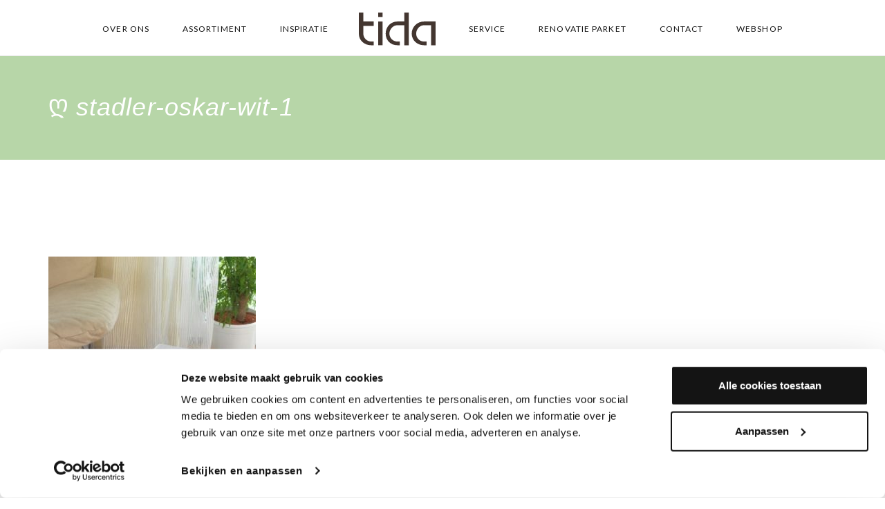

--- FILE ---
content_type: text/html; charset=UTF-8
request_url: https://tida.nl/service/stadler-oskar-wit-1/
body_size: 22797
content:
<!DOCTYPE html>
<html lang="nl-NL">
<head>
    <meta charset="UTF-8">
    <meta name="viewport" content="width=device-width, initial-scale=1">
    <link rel="profile" href="https://gmpg.org/xfn/11">
    <link rel="pingback" href="https://tida.nl/xmlrpc.php">
        <meta name='robots' content='index, follow, max-image-preview:large, max-snippet:-1, max-video-preview:-1' />
	<style>img:is([sizes="auto" i], [sizes^="auto," i]) { contain-intrinsic-size: 3000px 1500px }</style>
	
<!-- Google Tag Manager for WordPress by gtm4wp.com -->
<script data-cfasync="false" data-pagespeed-no-defer>
	var gtm4wp_datalayer_name = "dataLayer";
	var dataLayer = dataLayer || [];
</script>
<!-- End Google Tag Manager for WordPress by gtm4wp.com -->
	<!-- This site is optimized with the Yoast SEO plugin v26.2 - https://yoast.com/wordpress/plugins/seo/ -->
	<title>stadler-oskar-wit-1 - Tida</title>
	<link rel="canonical" href="https://tida.nl/service/stadler-oskar-wit-1/" />
	<meta property="og:locale" content="nl_NL" />
	<meta property="og:type" content="article" />
	<meta property="og:title" content="stadler-oskar-wit-1 - Tida" />
	<meta property="og:url" content="https://tida.nl/service/stadler-oskar-wit-1/" />
	<meta property="og:site_name" content="Tida" />
	<meta property="og:image" content="https://tida.nl/service/stadler-oskar-wit-1" />
	<meta property="og:image:width" content="313" />
	<meta property="og:image:height" content="313" />
	<meta property="og:image:type" content="image/jpeg" />
	<meta name="twitter:card" content="summary_large_image" />
	<script type="application/ld+json" class="yoast-schema-graph">{"@context":"https://schema.org","@graph":[{"@type":"WebPage","@id":"https://tida.nl/service/stadler-oskar-wit-1/","url":"https://tida.nl/service/stadler-oskar-wit-1/","name":"stadler-oskar-wit-1 - Tida","isPartOf":{"@id":"https://tida.nl/#website"},"primaryImageOfPage":{"@id":"https://tida.nl/service/stadler-oskar-wit-1/#primaryimage"},"image":{"@id":"https://tida.nl/service/stadler-oskar-wit-1/#primaryimage"},"thumbnailUrl":"https://tida.nl/wp-content/uploads/2018/06/stadler-oskar-wit-1.jpg","datePublished":"2018-06-25T13:26:30+00:00","breadcrumb":{"@id":"https://tida.nl/service/stadler-oskar-wit-1/#breadcrumb"},"inLanguage":"nl-NL","potentialAction":[{"@type":"ReadAction","target":["https://tida.nl/service/stadler-oskar-wit-1/"]}]},{"@type":"ImageObject","inLanguage":"nl-NL","@id":"https://tida.nl/service/stadler-oskar-wit-1/#primaryimage","url":"https://tida.nl/wp-content/uploads/2018/06/stadler-oskar-wit-1.jpg","contentUrl":"https://tida.nl/wp-content/uploads/2018/06/stadler-oskar-wit-1.jpg","width":313,"height":313},{"@type":"BreadcrumbList","@id":"https://tida.nl/service/stadler-oskar-wit-1/#breadcrumb","itemListElement":[{"@type":"ListItem","position":1,"name":"Home","item":"https://tida.nl/"},{"@type":"ListItem","position":2,"name":"Service","item":"https://tida.nl/service/"},{"@type":"ListItem","position":3,"name":"stadler-oskar-wit-1"}]},{"@type":"WebSite","@id":"https://tida.nl/#website","url":"https://tida.nl/","name":"Tida","description":"Houten vloeren &amp; parket","potentialAction":[{"@type":"SearchAction","target":{"@type":"EntryPoint","urlTemplate":"https://tida.nl/?s={search_term_string}"},"query-input":{"@type":"PropertyValueSpecification","valueRequired":true,"valueName":"search_term_string"}}],"inLanguage":"nl-NL"}]}</script>
	<!-- / Yoast SEO plugin. -->


<script type='application/javascript'  id='pys-version-script'>console.log('PixelYourSite Free version 11.1.3');</script>
<link rel='dns-prefetch' href='//www.googletagmanager.com' />
<link rel='dns-prefetch' href='//fonts.googleapis.com' />
<link href='https://fonts.gstatic.com' crossorigin rel='preconnect' />
<link rel="alternate" type="application/rss+xml" title="Tida &raquo; feed" href="https://tida.nl/feed/" />
<link rel="alternate" type="application/rss+xml" title="Tida &raquo; reacties feed" href="https://tida.nl/comments/feed/" />
<script type="text/javascript">
/* <![CDATA[ */
window._wpemojiSettings = {"baseUrl":"https:\/\/s.w.org\/images\/core\/emoji\/16.0.1\/72x72\/","ext":".png","svgUrl":"https:\/\/s.w.org\/images\/core\/emoji\/16.0.1\/svg\/","svgExt":".svg","source":{"concatemoji":"https:\/\/tida.nl\/wp-includes\/js\/wp-emoji-release.min.js?ver=6.8.3"}};
/*! This file is auto-generated */
!function(s,n){var o,i,e;function c(e){try{var t={supportTests:e,timestamp:(new Date).valueOf()};sessionStorage.setItem(o,JSON.stringify(t))}catch(e){}}function p(e,t,n){e.clearRect(0,0,e.canvas.width,e.canvas.height),e.fillText(t,0,0);var t=new Uint32Array(e.getImageData(0,0,e.canvas.width,e.canvas.height).data),a=(e.clearRect(0,0,e.canvas.width,e.canvas.height),e.fillText(n,0,0),new Uint32Array(e.getImageData(0,0,e.canvas.width,e.canvas.height).data));return t.every(function(e,t){return e===a[t]})}function u(e,t){e.clearRect(0,0,e.canvas.width,e.canvas.height),e.fillText(t,0,0);for(var n=e.getImageData(16,16,1,1),a=0;a<n.data.length;a++)if(0!==n.data[a])return!1;return!0}function f(e,t,n,a){switch(t){case"flag":return n(e,"\ud83c\udff3\ufe0f\u200d\u26a7\ufe0f","\ud83c\udff3\ufe0f\u200b\u26a7\ufe0f")?!1:!n(e,"\ud83c\udde8\ud83c\uddf6","\ud83c\udde8\u200b\ud83c\uddf6")&&!n(e,"\ud83c\udff4\udb40\udc67\udb40\udc62\udb40\udc65\udb40\udc6e\udb40\udc67\udb40\udc7f","\ud83c\udff4\u200b\udb40\udc67\u200b\udb40\udc62\u200b\udb40\udc65\u200b\udb40\udc6e\u200b\udb40\udc67\u200b\udb40\udc7f");case"emoji":return!a(e,"\ud83e\udedf")}return!1}function g(e,t,n,a){var r="undefined"!=typeof WorkerGlobalScope&&self instanceof WorkerGlobalScope?new OffscreenCanvas(300,150):s.createElement("canvas"),o=r.getContext("2d",{willReadFrequently:!0}),i=(o.textBaseline="top",o.font="600 32px Arial",{});return e.forEach(function(e){i[e]=t(o,e,n,a)}),i}function t(e){var t=s.createElement("script");t.src=e,t.defer=!0,s.head.appendChild(t)}"undefined"!=typeof Promise&&(o="wpEmojiSettingsSupports",i=["flag","emoji"],n.supports={everything:!0,everythingExceptFlag:!0},e=new Promise(function(e){s.addEventListener("DOMContentLoaded",e,{once:!0})}),new Promise(function(t){var n=function(){try{var e=JSON.parse(sessionStorage.getItem(o));if("object"==typeof e&&"number"==typeof e.timestamp&&(new Date).valueOf()<e.timestamp+604800&&"object"==typeof e.supportTests)return e.supportTests}catch(e){}return null}();if(!n){if("undefined"!=typeof Worker&&"undefined"!=typeof OffscreenCanvas&&"undefined"!=typeof URL&&URL.createObjectURL&&"undefined"!=typeof Blob)try{var e="postMessage("+g.toString()+"("+[JSON.stringify(i),f.toString(),p.toString(),u.toString()].join(",")+"));",a=new Blob([e],{type:"text/javascript"}),r=new Worker(URL.createObjectURL(a),{name:"wpTestEmojiSupports"});return void(r.onmessage=function(e){c(n=e.data),r.terminate(),t(n)})}catch(e){}c(n=g(i,f,p,u))}t(n)}).then(function(e){for(var t in e)n.supports[t]=e[t],n.supports.everything=n.supports.everything&&n.supports[t],"flag"!==t&&(n.supports.everythingExceptFlag=n.supports.everythingExceptFlag&&n.supports[t]);n.supports.everythingExceptFlag=n.supports.everythingExceptFlag&&!n.supports.flag,n.DOMReady=!1,n.readyCallback=function(){n.DOMReady=!0}}).then(function(){return e}).then(function(){var e;n.supports.everything||(n.readyCallback(),(e=n.source||{}).concatemoji?t(e.concatemoji):e.wpemoji&&e.twemoji&&(t(e.twemoji),t(e.wpemoji)))}))}((window,document),window._wpemojiSettings);
/* ]]> */
</script>
<link rel='stylesheet' id='thememove-font-stroke7-css' href='https://tida.nl/wp-content/themes/tm-dione/assets/libs/pe-icon-7-stroke/css/pe-icon-7-stroke.css?ver=6.8.3' type='text/css' media='all' />
<link rel='stylesheet' id='infinity-datetimepicker-css' href='https://tida.nl/wp-content/themes/tm-dione/assets/libs/datetimepicker/jquery.datetimepicker.css?ver=6.8.3' type='text/css' media='all' />
<style id='wp-emoji-styles-inline-css' type='text/css'>

	img.wp-smiley, img.emoji {
		display: inline !important;
		border: none !important;
		box-shadow: none !important;
		height: 1em !important;
		width: 1em !important;
		margin: 0 0.07em !important;
		vertical-align: -0.1em !important;
		background: none !important;
		padding: 0 !important;
	}
</style>
<link rel='stylesheet' id='wp-block-library-css' href='https://tida.nl/wp-includes/css/dist/block-library/style.min.css?ver=6.8.3' type='text/css' media='all' />
<style id='wp-block-library-theme-inline-css' type='text/css'>
.wp-block-audio :where(figcaption){color:#555;font-size:13px;text-align:center}.is-dark-theme .wp-block-audio :where(figcaption){color:#ffffffa6}.wp-block-audio{margin:0 0 1em}.wp-block-code{border:1px solid #ccc;border-radius:4px;font-family:Menlo,Consolas,monaco,monospace;padding:.8em 1em}.wp-block-embed :where(figcaption){color:#555;font-size:13px;text-align:center}.is-dark-theme .wp-block-embed :where(figcaption){color:#ffffffa6}.wp-block-embed{margin:0 0 1em}.blocks-gallery-caption{color:#555;font-size:13px;text-align:center}.is-dark-theme .blocks-gallery-caption{color:#ffffffa6}:root :where(.wp-block-image figcaption){color:#555;font-size:13px;text-align:center}.is-dark-theme :root :where(.wp-block-image figcaption){color:#ffffffa6}.wp-block-image{margin:0 0 1em}.wp-block-pullquote{border-bottom:4px solid;border-top:4px solid;color:currentColor;margin-bottom:1.75em}.wp-block-pullquote cite,.wp-block-pullquote footer,.wp-block-pullquote__citation{color:currentColor;font-size:.8125em;font-style:normal;text-transform:uppercase}.wp-block-quote{border-left:.25em solid;margin:0 0 1.75em;padding-left:1em}.wp-block-quote cite,.wp-block-quote footer{color:currentColor;font-size:.8125em;font-style:normal;position:relative}.wp-block-quote:where(.has-text-align-right){border-left:none;border-right:.25em solid;padding-left:0;padding-right:1em}.wp-block-quote:where(.has-text-align-center){border:none;padding-left:0}.wp-block-quote.is-large,.wp-block-quote.is-style-large,.wp-block-quote:where(.is-style-plain){border:none}.wp-block-search .wp-block-search__label{font-weight:700}.wp-block-search__button{border:1px solid #ccc;padding:.375em .625em}:where(.wp-block-group.has-background){padding:1.25em 2.375em}.wp-block-separator.has-css-opacity{opacity:.4}.wp-block-separator{border:none;border-bottom:2px solid;margin-left:auto;margin-right:auto}.wp-block-separator.has-alpha-channel-opacity{opacity:1}.wp-block-separator:not(.is-style-wide):not(.is-style-dots){width:100px}.wp-block-separator.has-background:not(.is-style-dots){border-bottom:none;height:1px}.wp-block-separator.has-background:not(.is-style-wide):not(.is-style-dots){height:2px}.wp-block-table{margin:0 0 1em}.wp-block-table td,.wp-block-table th{word-break:normal}.wp-block-table :where(figcaption){color:#555;font-size:13px;text-align:center}.is-dark-theme .wp-block-table :where(figcaption){color:#ffffffa6}.wp-block-video :where(figcaption){color:#555;font-size:13px;text-align:center}.is-dark-theme .wp-block-video :where(figcaption){color:#ffffffa6}.wp-block-video{margin:0 0 1em}:root :where(.wp-block-template-part.has-background){margin-bottom:0;margin-top:0;padding:1.25em 2.375em}
</style>
<style id='classic-theme-styles-inline-css' type='text/css'>
/*! This file is auto-generated */
.wp-block-button__link{color:#fff;background-color:#32373c;border-radius:9999px;box-shadow:none;text-decoration:none;padding:calc(.667em + 2px) calc(1.333em + 2px);font-size:1.125em}.wp-block-file__button{background:#32373c;color:#fff;text-decoration:none}
</style>
<style id='global-styles-inline-css' type='text/css'>
:root{--wp--preset--aspect-ratio--square: 1;--wp--preset--aspect-ratio--4-3: 4/3;--wp--preset--aspect-ratio--3-4: 3/4;--wp--preset--aspect-ratio--3-2: 3/2;--wp--preset--aspect-ratio--2-3: 2/3;--wp--preset--aspect-ratio--16-9: 16/9;--wp--preset--aspect-ratio--9-16: 9/16;--wp--preset--color--black: #000000;--wp--preset--color--cyan-bluish-gray: #abb8c3;--wp--preset--color--white: #ffffff;--wp--preset--color--pale-pink: #f78da7;--wp--preset--color--vivid-red: #cf2e2e;--wp--preset--color--luminous-vivid-orange: #ff6900;--wp--preset--color--luminous-vivid-amber: #fcb900;--wp--preset--color--light-green-cyan: #7bdcb5;--wp--preset--color--vivid-green-cyan: #00d084;--wp--preset--color--pale-cyan-blue: #8ed1fc;--wp--preset--color--vivid-cyan-blue: #0693e3;--wp--preset--color--vivid-purple: #9b51e0;--wp--preset--gradient--vivid-cyan-blue-to-vivid-purple: linear-gradient(135deg,rgba(6,147,227,1) 0%,rgb(155,81,224) 100%);--wp--preset--gradient--light-green-cyan-to-vivid-green-cyan: linear-gradient(135deg,rgb(122,220,180) 0%,rgb(0,208,130) 100%);--wp--preset--gradient--luminous-vivid-amber-to-luminous-vivid-orange: linear-gradient(135deg,rgba(252,185,0,1) 0%,rgba(255,105,0,1) 100%);--wp--preset--gradient--luminous-vivid-orange-to-vivid-red: linear-gradient(135deg,rgba(255,105,0,1) 0%,rgb(207,46,46) 100%);--wp--preset--gradient--very-light-gray-to-cyan-bluish-gray: linear-gradient(135deg,rgb(238,238,238) 0%,rgb(169,184,195) 100%);--wp--preset--gradient--cool-to-warm-spectrum: linear-gradient(135deg,rgb(74,234,220) 0%,rgb(151,120,209) 20%,rgb(207,42,186) 40%,rgb(238,44,130) 60%,rgb(251,105,98) 80%,rgb(254,248,76) 100%);--wp--preset--gradient--blush-light-purple: linear-gradient(135deg,rgb(255,206,236) 0%,rgb(152,150,240) 100%);--wp--preset--gradient--blush-bordeaux: linear-gradient(135deg,rgb(254,205,165) 0%,rgb(254,45,45) 50%,rgb(107,0,62) 100%);--wp--preset--gradient--luminous-dusk: linear-gradient(135deg,rgb(255,203,112) 0%,rgb(199,81,192) 50%,rgb(65,88,208) 100%);--wp--preset--gradient--pale-ocean: linear-gradient(135deg,rgb(255,245,203) 0%,rgb(182,227,212) 50%,rgb(51,167,181) 100%);--wp--preset--gradient--electric-grass: linear-gradient(135deg,rgb(202,248,128) 0%,rgb(113,206,126) 100%);--wp--preset--gradient--midnight: linear-gradient(135deg,rgb(2,3,129) 0%,rgb(40,116,252) 100%);--wp--preset--font-size--small: 13px;--wp--preset--font-size--medium: 20px;--wp--preset--font-size--large: 36px;--wp--preset--font-size--x-large: 42px;--wp--preset--spacing--20: 0.44rem;--wp--preset--spacing--30: 0.67rem;--wp--preset--spacing--40: 1rem;--wp--preset--spacing--50: 1.5rem;--wp--preset--spacing--60: 2.25rem;--wp--preset--spacing--70: 3.38rem;--wp--preset--spacing--80: 5.06rem;--wp--preset--shadow--natural: 6px 6px 9px rgba(0, 0, 0, 0.2);--wp--preset--shadow--deep: 12px 12px 50px rgba(0, 0, 0, 0.4);--wp--preset--shadow--sharp: 6px 6px 0px rgba(0, 0, 0, 0.2);--wp--preset--shadow--outlined: 6px 6px 0px -3px rgba(255, 255, 255, 1), 6px 6px rgba(0, 0, 0, 1);--wp--preset--shadow--crisp: 6px 6px 0px rgba(0, 0, 0, 1);}:where(.is-layout-flex){gap: 0.5em;}:where(.is-layout-grid){gap: 0.5em;}body .is-layout-flex{display: flex;}.is-layout-flex{flex-wrap: wrap;align-items: center;}.is-layout-flex > :is(*, div){margin: 0;}body .is-layout-grid{display: grid;}.is-layout-grid > :is(*, div){margin: 0;}:where(.wp-block-columns.is-layout-flex){gap: 2em;}:where(.wp-block-columns.is-layout-grid){gap: 2em;}:where(.wp-block-post-template.is-layout-flex){gap: 1.25em;}:where(.wp-block-post-template.is-layout-grid){gap: 1.25em;}.has-black-color{color: var(--wp--preset--color--black) !important;}.has-cyan-bluish-gray-color{color: var(--wp--preset--color--cyan-bluish-gray) !important;}.has-white-color{color: var(--wp--preset--color--white) !important;}.has-pale-pink-color{color: var(--wp--preset--color--pale-pink) !important;}.has-vivid-red-color{color: var(--wp--preset--color--vivid-red) !important;}.has-luminous-vivid-orange-color{color: var(--wp--preset--color--luminous-vivid-orange) !important;}.has-luminous-vivid-amber-color{color: var(--wp--preset--color--luminous-vivid-amber) !important;}.has-light-green-cyan-color{color: var(--wp--preset--color--light-green-cyan) !important;}.has-vivid-green-cyan-color{color: var(--wp--preset--color--vivid-green-cyan) !important;}.has-pale-cyan-blue-color{color: var(--wp--preset--color--pale-cyan-blue) !important;}.has-vivid-cyan-blue-color{color: var(--wp--preset--color--vivid-cyan-blue) !important;}.has-vivid-purple-color{color: var(--wp--preset--color--vivid-purple) !important;}.has-black-background-color{background-color: var(--wp--preset--color--black) !important;}.has-cyan-bluish-gray-background-color{background-color: var(--wp--preset--color--cyan-bluish-gray) !important;}.has-white-background-color{background-color: var(--wp--preset--color--white) !important;}.has-pale-pink-background-color{background-color: var(--wp--preset--color--pale-pink) !important;}.has-vivid-red-background-color{background-color: var(--wp--preset--color--vivid-red) !important;}.has-luminous-vivid-orange-background-color{background-color: var(--wp--preset--color--luminous-vivid-orange) !important;}.has-luminous-vivid-amber-background-color{background-color: var(--wp--preset--color--luminous-vivid-amber) !important;}.has-light-green-cyan-background-color{background-color: var(--wp--preset--color--light-green-cyan) !important;}.has-vivid-green-cyan-background-color{background-color: var(--wp--preset--color--vivid-green-cyan) !important;}.has-pale-cyan-blue-background-color{background-color: var(--wp--preset--color--pale-cyan-blue) !important;}.has-vivid-cyan-blue-background-color{background-color: var(--wp--preset--color--vivid-cyan-blue) !important;}.has-vivid-purple-background-color{background-color: var(--wp--preset--color--vivid-purple) !important;}.has-black-border-color{border-color: var(--wp--preset--color--black) !important;}.has-cyan-bluish-gray-border-color{border-color: var(--wp--preset--color--cyan-bluish-gray) !important;}.has-white-border-color{border-color: var(--wp--preset--color--white) !important;}.has-pale-pink-border-color{border-color: var(--wp--preset--color--pale-pink) !important;}.has-vivid-red-border-color{border-color: var(--wp--preset--color--vivid-red) !important;}.has-luminous-vivid-orange-border-color{border-color: var(--wp--preset--color--luminous-vivid-orange) !important;}.has-luminous-vivid-amber-border-color{border-color: var(--wp--preset--color--luminous-vivid-amber) !important;}.has-light-green-cyan-border-color{border-color: var(--wp--preset--color--light-green-cyan) !important;}.has-vivid-green-cyan-border-color{border-color: var(--wp--preset--color--vivid-green-cyan) !important;}.has-pale-cyan-blue-border-color{border-color: var(--wp--preset--color--pale-cyan-blue) !important;}.has-vivid-cyan-blue-border-color{border-color: var(--wp--preset--color--vivid-cyan-blue) !important;}.has-vivid-purple-border-color{border-color: var(--wp--preset--color--vivid-purple) !important;}.has-vivid-cyan-blue-to-vivid-purple-gradient-background{background: var(--wp--preset--gradient--vivid-cyan-blue-to-vivid-purple) !important;}.has-light-green-cyan-to-vivid-green-cyan-gradient-background{background: var(--wp--preset--gradient--light-green-cyan-to-vivid-green-cyan) !important;}.has-luminous-vivid-amber-to-luminous-vivid-orange-gradient-background{background: var(--wp--preset--gradient--luminous-vivid-amber-to-luminous-vivid-orange) !important;}.has-luminous-vivid-orange-to-vivid-red-gradient-background{background: var(--wp--preset--gradient--luminous-vivid-orange-to-vivid-red) !important;}.has-very-light-gray-to-cyan-bluish-gray-gradient-background{background: var(--wp--preset--gradient--very-light-gray-to-cyan-bluish-gray) !important;}.has-cool-to-warm-spectrum-gradient-background{background: var(--wp--preset--gradient--cool-to-warm-spectrum) !important;}.has-blush-light-purple-gradient-background{background: var(--wp--preset--gradient--blush-light-purple) !important;}.has-blush-bordeaux-gradient-background{background: var(--wp--preset--gradient--blush-bordeaux) !important;}.has-luminous-dusk-gradient-background{background: var(--wp--preset--gradient--luminous-dusk) !important;}.has-pale-ocean-gradient-background{background: var(--wp--preset--gradient--pale-ocean) !important;}.has-electric-grass-gradient-background{background: var(--wp--preset--gradient--electric-grass) !important;}.has-midnight-gradient-background{background: var(--wp--preset--gradient--midnight) !important;}.has-small-font-size{font-size: var(--wp--preset--font-size--small) !important;}.has-medium-font-size{font-size: var(--wp--preset--font-size--medium) !important;}.has-large-font-size{font-size: var(--wp--preset--font-size--large) !important;}.has-x-large-font-size{font-size: var(--wp--preset--font-size--x-large) !important;}
:where(.wp-block-post-template.is-layout-flex){gap: 1.25em;}:where(.wp-block-post-template.is-layout-grid){gap: 1.25em;}
:where(.wp-block-columns.is-layout-flex){gap: 2em;}:where(.wp-block-columns.is-layout-grid){gap: 2em;}
:root :where(.wp-block-pullquote){font-size: 1.5em;line-height: 1.6;}
</style>
<link rel='stylesheet' id='esg-plugin-settings-css' href='https://tida.nl/wp-content/plugins/essential-grid/public/assets/css/settings.css?ver=3.1.0' type='text/css' media='all' />
<link rel='stylesheet' id='tp-fontello-css' href='https://tida.nl/wp-content/plugins/essential-grid/public/assets/font/fontello/css/fontello.css?ver=3.1.0' type='text/css' media='all' />
<link rel='stylesheet' id='tp-open-sans-css' href='https://fonts.googleapis.com/css?family=Open+Sans%3A300%2C400%2C600%2C700%2C800&#038;ver=6.8.3' type='text/css' media='all' />
<link rel='stylesheet' id='tp-raleway-css' href='https://fonts.googleapis.com/css?family=Raleway%3A100%2C200%2C300%2C400%2C500%2C600%2C700%2C800%2C900&#038;ver=6.8.3' type='text/css' media='all' />
<link rel='stylesheet' id='tp-droid-serif-css' href='https://fonts.googleapis.com/css?family=Droid+Serif%3A400%2C700&#038;ver=6.8.3' type='text/css' media='all' />
<link rel='stylesheet' id='wpos-slick-style-css' href='https://tida.nl/wp-content/plugins/wp-slick-slider-and-image-carousel/assets/css/slick.css?ver=3.7.6' type='text/css' media='all' />
<link rel='stylesheet' id='wpsisac-public-style-css' href='https://tida.nl/wp-content/plugins/wp-slick-slider-and-image-carousel/assets/css/wpsisac-public.css?ver=3.7.6' type='text/css' media='all' />
<link rel='stylesheet' id='contact-form-7-css' href='https://tida.nl/wp-content/plugins/contact-form-7/includes/css/styles.css?ver=6.1.2' type='text/css' media='all' />
<link rel='stylesheet' id='wpcf7-redirect-script-frontend-css' href='https://tida.nl/wp-content/plugins/wpcf7-redirect/build/assets/frontend-script.css?ver=2c532d7e2be36f6af233' type='text/css' media='all' />
<link rel='stylesheet' id='tm-dione-css' href='https://tida.nl/wp-content/themes/tm-dione/style.css?ver=6.8.3' type='text/css' media='all' />
<link rel='stylesheet' id='font-awesome-css' href='https://tida.nl/wp-content/themes/tm-dione/assets/libs/font-awesome/css/font-awesome.min.css?ver=6.8.3' type='text/css' media='all' />
<link rel='stylesheet' id='pe-icon-7-stroke-css' href='https://tida.nl/wp-content/themes/tm-dione/assets/libs/pe-icon-7-stroke/css/pe-icon-7-stroke.css?ver=6.8.3' type='text/css' media='all' />
<link rel='stylesheet' id='odometer-theme-minimal-css' href='https://tida.nl/wp-content/themes/tm-dione/assets/libs/odometer/odometer-theme-minimal.css?ver=6.8.3' type='text/css' media='all' />
<link rel='stylesheet' id='lightgallery-css' href='https://tida.nl/wp-content/themes/tm-dione/assets/libs/lightgallery/css/lightgallery.min.css?ver=6.8.3' type='text/css' media='all' />
<link rel='stylesheet' id='slick-css' href='https://tida.nl/wp-content/themes/tm-dione/assets/libs/slick/slick.css?ver=6.8.3' type='text/css' media='all' />
<link rel='stylesheet' id='slick-theme-css' href='https://tida.nl/wp-content/themes/tm-dione/assets/libs/slick/slick-theme.css?ver=6.8.3' type='text/css' media='all' />
<link rel='stylesheet' id='lightslider-css' href='https://tida.nl/wp-content/themes/tm-dione/assets/libs/lightslider/css/lightslider.min.css?ver=6.8.3' type='text/css' media='all' />
<link rel='stylesheet' id='onepage-scroll-css' href='https://tida.nl/wp-content/themes/tm-dione/assets/libs/onepage-scroll/onepage-scroll.css?ver=6.8.3' type='text/css' media='all' />
<link rel='stylesheet' id='wow-css' href='https://tida.nl/wp-content/themes/tm-dione/assets/libs/wow/css/animate.css?ver=6.8.3' type='text/css' media='all' />
<link rel='stylesheet' id='tm-dione-main-css' href='https://tida.nl/wp-content/themes/tm-dione/assets/css/output/main-ltr.css?ver=6.8.3' type='text/css' media='all' />
<link rel='stylesheet' id='infinity-child-style-css' href='https://tida.nl/wp-content/themes/tm_dione_child/style.css?ver=6.8.3' type='text/css' media='all' />
<script type="text/javascript" src="https://tida.nl/wp-includes/js/jquery/jquery.min.js?ver=3.7.1" id="jquery-core-js"></script>
<script type="text/javascript" src="https://tida.nl/wp-includes/js/jquery/jquery-migrate.min.js?ver=3.4.1" id="jquery-migrate-js"></script>
<script type="text/javascript" src="https://tida.nl/wp-content/plugins/pixelyoursite/dist/scripts/jquery.bind-first-0.2.3.min.js?ver=6.8.3" id="jquery-bind-first-js"></script>
<script type="text/javascript" src="https://tida.nl/wp-content/plugins/pixelyoursite/dist/scripts/js.cookie-2.1.3.min.js?ver=2.1.3" id="js-cookie-pys-js"></script>
<script type="text/javascript" src="https://tida.nl/wp-content/plugins/pixelyoursite/dist/scripts/tld.min.js?ver=2.3.1" id="js-tld-js"></script>
<script type="text/javascript" id="pys-js-extra">
/* <![CDATA[ */
var pysOptions = {"staticEvents":[],"dynamicEvents":[],"triggerEvents":[],"triggerEventTypes":[],"debug":"","siteUrl":"https:\/\/tida.nl","ajaxUrl":"https:\/\/tida.nl\/wp-admin\/admin-ajax.php","ajax_event":"30bfeffb36","enable_remove_download_url_param":"1","cookie_duration":"7","last_visit_duration":"60","enable_success_send_form":"","ajaxForServerEvent":"1","ajaxForServerStaticEvent":"1","useSendBeacon":"1","send_external_id":"1","external_id_expire":"180","track_cookie_for_subdomains":"1","google_consent_mode":"1","gdpr":{"ajax_enabled":false,"all_disabled_by_api":false,"facebook_disabled_by_api":false,"analytics_disabled_by_api":false,"google_ads_disabled_by_api":false,"pinterest_disabled_by_api":false,"bing_disabled_by_api":false,"externalID_disabled_by_api":false,"facebook_prior_consent_enabled":true,"analytics_prior_consent_enabled":true,"google_ads_prior_consent_enabled":null,"pinterest_prior_consent_enabled":true,"bing_prior_consent_enabled":true,"cookiebot_integration_enabled":false,"cookiebot_facebook_consent_category":"marketing","cookiebot_analytics_consent_category":"statistics","cookiebot_tiktok_consent_category":"marketing","cookiebot_google_ads_consent_category":"marketing","cookiebot_pinterest_consent_category":"marketing","cookiebot_bing_consent_category":"marketing","consent_magic_integration_enabled":false,"real_cookie_banner_integration_enabled":false,"cookie_notice_integration_enabled":false,"cookie_law_info_integration_enabled":false,"analytics_storage":{"enabled":true,"value":"granted","filter":false},"ad_storage":{"enabled":true,"value":"granted","filter":false},"ad_user_data":{"enabled":true,"value":"granted","filter":false},"ad_personalization":{"enabled":true,"value":"granted","filter":false}},"cookie":{"disabled_all_cookie":false,"disabled_start_session_cookie":false,"disabled_advanced_form_data_cookie":false,"disabled_landing_page_cookie":false,"disabled_first_visit_cookie":false,"disabled_trafficsource_cookie":false,"disabled_utmTerms_cookie":false,"disabled_utmId_cookie":false},"tracking_analytics":{"TrafficSource":"direct","TrafficLanding":"undefined","TrafficUtms":[],"TrafficUtmsId":[]},"GATags":{"ga_datalayer_type":"default","ga_datalayer_name":"dataLayerPYS"},"woo":{"enabled":false},"edd":{"enabled":false},"cache_bypass":"1762661507"};
/* ]]> */
</script>
<script type="text/javascript" src="https://tida.nl/wp-content/plugins/pixelyoursite/dist/scripts/public.js?ver=11.1.3" id="pys-js"></script>

<!-- Google tag (gtag.js) snippet toegevoegd door Site Kit -->
<!-- Google Analytics snippet toegevoegd door Site Kit -->
<script type="text/javascript" src="https://www.googletagmanager.com/gtag/js?id=GT-W6VSQZG" id="google_gtagjs-js" async></script>
<script type="text/javascript" id="google_gtagjs-js-after">
/* <![CDATA[ */
window.dataLayer = window.dataLayer || [];function gtag(){dataLayer.push(arguments);}
gtag("set","linker",{"domains":["tida.nl"]});
gtag("js", new Date());
gtag("set", "developer_id.dZTNiMT", true);
gtag("config", "GT-W6VSQZG");
 window._googlesitekit = window._googlesitekit || {}; window._googlesitekit.throttledEvents = []; window._googlesitekit.gtagEvent = (name, data) => { var key = JSON.stringify( { name, data } ); if ( !! window._googlesitekit.throttledEvents[ key ] ) { return; } window._googlesitekit.throttledEvents[ key ] = true; setTimeout( () => { delete window._googlesitekit.throttledEvents[ key ]; }, 5 ); gtag( "event", name, { ...data, event_source: "site-kit" } ); }; 
/* ]]> */
</script>
<script></script><link rel="https://api.w.org/" href="https://tida.nl/wp-json/" /><link rel="alternate" title="JSON" type="application/json" href="https://tida.nl/wp-json/wp/v2/media/4470" /><link rel="EditURI" type="application/rsd+xml" title="RSD" href="https://tida.nl/xmlrpc.php?rsd" />
<meta name="generator" content="WordPress 6.8.3" />
<link rel='shortlink' href='https://tida.nl/?p=4470' />
<link rel="alternate" title="oEmbed (JSON)" type="application/json+oembed" href="https://tida.nl/wp-json/oembed/1.0/embed?url=https%3A%2F%2Ftida.nl%2Fservice%2Fstadler-oskar-wit-1%2F" />
<link rel="alternate" title="oEmbed (XML)" type="text/xml+oembed" href="https://tida.nl/wp-json/oembed/1.0/embed?url=https%3A%2F%2Ftida.nl%2Fservice%2Fstadler-oskar-wit-1%2F&#038;format=xml" />
<meta name="generator" content="Site Kit by Google 1.164.0" />
<!-- Google Tag Manager for WordPress by gtm4wp.com -->
<!-- GTM Container placement set to manual -->
<script data-cfasync="false" data-pagespeed-no-defer>
	var dataLayer_content = {"pagePostType":"attachment","pagePostType2":"single-attachment","pagePostAuthor":"Danny Swaans"};
	dataLayer.push( dataLayer_content );
</script>
<script data-cfasync="false" data-pagespeed-no-defer>
(function(w,d,s,l,i){w[l]=w[l]||[];w[l].push({'gtm.start':
new Date().getTime(),event:'gtm.js'});var f=d.getElementsByTagName(s)[0],
j=d.createElement(s),dl=l!='dataLayer'?'&l='+l:'';j.async=true;j.src=
'//www.googletagmanager.com/gtm.js?id='+i+dl;f.parentNode.insertBefore(j,f);
})(window,document,'script','dataLayer','GTM-M7LHC6B');
</script>
<!-- End Google Tag Manager for WordPress by gtm4wp.com --><meta name="generator" content="Powered by WPBakery Page Builder - drag and drop page builder for WordPress."/>
        <style type="text/css">
                        .site-title a,
            .site-description {
                color: #000000;
            }

                    </style>
        <script type='application/javascript' id='pys-config-warning-script'>console.warn('PixelYourSite: no pixel configured.');</script>
<meta name="generator" content="Powered by Slider Revolution 6.6.18 - responsive, Mobile-Friendly Slider Plugin for WordPress with comfortable drag and drop interface." />
<link rel="icon" href="https://tida.nl/wp-content/uploads/2017/04/cropped-Favicon-1-32x32.png" sizes="32x32" />
<link rel="icon" href="https://tida.nl/wp-content/uploads/2017/04/cropped-Favicon-1-192x192.png" sizes="192x192" />
<link rel="apple-touch-icon" href="https://tida.nl/wp-content/uploads/2017/04/cropped-Favicon-1-180x180.png" />
<meta name="msapplication-TileImage" content="https://tida.nl/wp-content/uploads/2017/04/cropped-Favicon-1-270x270.png" />
<script>function setREVStartSize(e){
			//window.requestAnimationFrame(function() {
				window.RSIW = window.RSIW===undefined ? window.innerWidth : window.RSIW;
				window.RSIH = window.RSIH===undefined ? window.innerHeight : window.RSIH;
				try {
					var pw = document.getElementById(e.c).parentNode.offsetWidth,
						newh;
					pw = pw===0 || isNaN(pw) || (e.l=="fullwidth" || e.layout=="fullwidth") ? window.RSIW : pw;
					e.tabw = e.tabw===undefined ? 0 : parseInt(e.tabw);
					e.thumbw = e.thumbw===undefined ? 0 : parseInt(e.thumbw);
					e.tabh = e.tabh===undefined ? 0 : parseInt(e.tabh);
					e.thumbh = e.thumbh===undefined ? 0 : parseInt(e.thumbh);
					e.tabhide = e.tabhide===undefined ? 0 : parseInt(e.tabhide);
					e.thumbhide = e.thumbhide===undefined ? 0 : parseInt(e.thumbhide);
					e.mh = e.mh===undefined || e.mh=="" || e.mh==="auto" ? 0 : parseInt(e.mh,0);
					if(e.layout==="fullscreen" || e.l==="fullscreen")
						newh = Math.max(e.mh,window.RSIH);
					else{
						e.gw = Array.isArray(e.gw) ? e.gw : [e.gw];
						for (var i in e.rl) if (e.gw[i]===undefined || e.gw[i]===0) e.gw[i] = e.gw[i-1];
						e.gh = e.el===undefined || e.el==="" || (Array.isArray(e.el) && e.el.length==0)? e.gh : e.el;
						e.gh = Array.isArray(e.gh) ? e.gh : [e.gh];
						for (var i in e.rl) if (e.gh[i]===undefined || e.gh[i]===0) e.gh[i] = e.gh[i-1];
											
						var nl = new Array(e.rl.length),
							ix = 0,
							sl;
						e.tabw = e.tabhide>=pw ? 0 : e.tabw;
						e.thumbw = e.thumbhide>=pw ? 0 : e.thumbw;
						e.tabh = e.tabhide>=pw ? 0 : e.tabh;
						e.thumbh = e.thumbhide>=pw ? 0 : e.thumbh;
						for (var i in e.rl) nl[i] = e.rl[i]<window.RSIW ? 0 : e.rl[i];
						sl = nl[0];
						for (var i in nl) if (sl>nl[i] && nl[i]>0) { sl = nl[i]; ix=i;}
						var m = pw>(e.gw[ix]+e.tabw+e.thumbw) ? 1 : (pw-(e.tabw+e.thumbw)) / (e.gw[ix]);
						newh =  (e.gh[ix] * m) + (e.tabh + e.thumbh);
					}
					var el = document.getElementById(e.c);
					if (el!==null && el) el.style.height = newh+"px";
					el = document.getElementById(e.c+"_wrapper");
					if (el!==null && el) {
						el.style.height = newh+"px";
						el.style.display = "block";
					}
				} catch(e){
					console.log("Failure at Presize of Slider:" + e)
				}
			//});
		  };</script>
<style id="kirki-inline-styles">body,p, h1, h2, h3, h4, h5, h6{font-family:Lato;font-size:16px;font-weight:400;font-style:bold;letter-spacing:0.05em;line-height:2em;}body, p{color:#493F3A;}.stColor,.accordion .panel-title .collapsed .accordion-icon{color:#B7D6A8;}.stSvgFill svg rect{fill:#B7D6A8;}.accordion .panel-title a,.btn-bg-primary-color{border-color:#B7D6A8;}.stBg, .drop-caps.style-02:first-letter,.accordion .panel-title a,.btn-bg-primary-color,.packages-pricing-table .pricing-table.style03 .pricing-table-price,.tabs-container.vertical .nav-tabs li:hover a, .tabs-container.vertical .nav-tabs li:active a, .tabs-container.vertical .nav-tabs li.active a,.text-block_bg-secondary-color,.page-big-title{background-color:#B7D6A8;}.ndColor,.drop-caps.style-05:first-letter,.folio-main-filter a.active,.text-link,.countdown,.counter-number,.tabs-container.style-02 .nav-tabs li:hover a, .tabs-container.style-02 .nav-tabs li:active a, .tabs-container.style-02 .nav-tabs li.active a,.our-team_item-content a h5,.our-team_item-content .social-link a:hover,.quote-item .author span,.site-footer *[class*="social-menu"] a:hover,.site-footer a:hover,.menu-sidemenu .sidemenu-widgets .widget.better-menu-widget:first-child .menu li a:hover,.menu-sidemenu .sidemenu-widgets .widget > [class*="social"] ul li a:hover,.latest-blog.no-image .blog-title a:hover,#site-navigation .sub-menu li a:hover, #site-navigation .children li a:hover,#site-navigation .sub-menu li:hover, #site-navigation .children li:hover,#site-navigation .sub-menu li.current-menu-item > a,.header-left-side li.menu-item.current-menu-item > a, .header-left-side li.menu-item.current_page_item > a,.sidebar .widget a:hover,.amount,.star-rating:before,.woocommerce.single #content .product-tab .comment-form-rating .stars a:hover:before,.list-blog-wrapper .blog-entry .post-quote .source-name a,.woo-content-product a:hover{color:#B7D6A8;}.ndSvgFill svg rect{fill:#B7D6A8;}.ndBg,.drop-caps.style-03:first-letter,.btn-bg-secondary-color,.packages-pricing-table .pricing-table.style04 .pricing-table-price,.highlight-text.ht-style-1,.btn-border-black:hover,.our-team_item-content .social-link a:hover,.mini-cart_button:after,.awesome-slider .slick-prev:hover, .awesome-slider .slick-next:hover,.social-link a:hover{background-color:#B7D6A8;}.btn-bg-secondary-color,.block-quote_style1,.btn-border-black:hover,.social-link a:hover,.widget_tag_cloud a:hover, .widget_tag_cloud a:focus{border-color:#B7D6A8;}.tabs-container .nav-tabs li:hover a,.tabs-container .nav-tabs li:active a,.tabs-container .nav-tabs li.active a{-webkit-box-shadow:0px 2px 0px 0 #B7D6A8 inset;-moz-box-shadow:0px 2px 0px 0 #B7D6A8 inset;box-shadow:0px 2px 0px 0 #B7D6A8 inset;}html a{font-weight:400;font-style:bold;letter-spacing:0.05em;line-height:1.6em;color:#F96E22;}h1,h2,h3,h4,h5,h6{color:#493F3A;}h1{font-size:48px;font-weight:300;font-style:bold;letter-spacing:0.05em;line-height:1.2em;}h2{font-size:32px;font-weight:300;font-style:bold;letter-spacing:0.05em;line-height:1.2em;}h3{font-size:24px;font-weight:400;font-style:bold;letter-spacing:0.05em;line-height:1.2em;}h4{font-size:18px;font-weight:400;font-style:bold;letter-spacing:0.05em;line-height:1.4em;}h5{font-size:14px;font-weight:500;font-style:bold;letter-spacing:0.05em;line-height:1.4em;}h6{font-size:12px;font-weight:500;font-style:bold;letter-spacing:0.05em;line-height:1.4em;}.site-header > .container-fluid > .row,.site-header > .container > .row,header.header > .container-fluid > .row,header.header > .container > .row{height:80px;}.header, header .header-bottom{background-color:#fff;}.header.dark, .dark .header-bottom{background-color:#493F3A;}.site-header.headroom.headroom--not-top > .container-fluid > .row,.site-header.headroom.headroom--not-top > .container > .row,header.header.headroom.headroom--not-top > .container-fluid > .row,header.header.headroom.headroom--not-top > .container > .row{height:50px;}.site-footer{padding-top:50px;padding-bottom:20px;padding-left:0px;padding-right:0px;color:#FFFFFF;background-color:#493F3A;}.site-footer a{color:#999;}.site-footer .widget-title{color:#fff;}.light .site-footer, .light-dark .site-footer{color:#FFFFFF;background-color:#ffffff;}.light .site-footer a, .light-dark .site-footer a{color:#999;}.light .site-footer .widget-title, .light-dark .site-footer .widget-title{color:#111;}.copyright, .copyright > div, .copyright > div .row{height:60px;text-align:left;}.light .copyright, .dark-light .copyright{color:#999;background-color:#fff;}.light .copyright a, .dark-light .copyright a{color:#000000;}.light .copyright a:hover, .dark-light .copyright a:hover{color:#DD3333;}.copyright{color:#999;background-color:#281F1D;}.copyright a{color:#999;}.copyright a:hover{color:#B7D6A8;}#site-navigation .menu > ul > li > a{font-size:12px;font-weight:500;font-style:bold;letter-spacing:1.1px;line-height:18px;}header.dark #site-navigation .menu > ul > li > a,header.dark #site-navigation .menu > ul > li,header.dark .mini-cart_button,header.dark .search-icon a{color:#fff;}header.dark #menu-bar-rect rect,header.dark #right-menu-bar-rect rect{fill:#fff;}header.header.headroom.headroom--not-top > .header-container #site-navigation .menu > ul > li > a,header.header.headroom.headroom--not-top > .header-container #site-navigation .menu > ul > li,header.header.headroom.headroom--not-top > .header-container .mini-cart_button,header.header.headroom.headroom--not-top > .header-container .search-icon a{color:#111;}header.header.headroom.headroom--not-top > .header-container #menu-bar-rect rect,header.header.headroom.headroom--not-top > .header-container #right-menu-bar-rect rect{fill:#111;}.page-big-title .entry-title{font-size:24px;font-weight:300;font-style:bold;letter-spacing:0.03em;line-height:1;color:#FFFFFF;}.page-big-title{height:150px;margin-top:0;margin-bottom:100px;margin-right:0;margin-left:0;}.archive .page-big-title{height:150px;margin-top:0;margin-bottom:60px;margin-right:0;margin-left:0;}.search .page-big-title{height:150px;margin-top:0;margin-bottom:60px;margin-right:0;margin-left:0;}.blog-big-title h2{color:#111111;font-family:Lato;font-size:36px;font-weight:300;letter-spacing:0.05em;line-height:1em;}.blog-big-title{height:400px;background-color:#fff;}@media ( min-width: 63.9rem ){#logo img{height:48px;width:111px;}}@media ( max-width: 63.9rem ){#logo img{height:48px;}}@media ( max-width: 63.9rem ) {#logo img{width:111px;}}@media ( min-width: 64rem ){.footer-column-container .footer-column:first-child{flex-basis:40%;max-width:40%;}.footer-column-container .footer-column.ft-cl-2{flex-basis:20%;max-width:20%;}.footer-column-container .footer-column.ft-cl-3{flex-basis:20%;max-width:20%;}.footer-column-container .footer-column.ft-cl-4{flex-basis:20%;max-width:20%;}}/* latin-ext */
@font-face {
  font-family: 'Lato';
  font-style: normal;
  font-weight: 300;
  font-display: swap;
  src: url(https://tida.nl/wp-content/fonts/lato/S6u9w4BMUTPHh7USSwaPHw3q5d0N7w.woff) format('woff');
  unicode-range: U+0100-02BA, U+02BD-02C5, U+02C7-02CC, U+02CE-02D7, U+02DD-02FF, U+0304, U+0308, U+0329, U+1D00-1DBF, U+1E00-1E9F, U+1EF2-1EFF, U+2020, U+20A0-20AB, U+20AD-20C0, U+2113, U+2C60-2C7F, U+A720-A7FF;
}
/* latin */
@font-face {
  font-family: 'Lato';
  font-style: normal;
  font-weight: 300;
  font-display: swap;
  src: url(https://tida.nl/wp-content/fonts/lato/S6u9w4BMUTPHh7USSwiPHw3q5d0.woff) format('woff');
  unicode-range: U+0000-00FF, U+0131, U+0152-0153, U+02BB-02BC, U+02C6, U+02DA, U+02DC, U+0304, U+0308, U+0329, U+2000-206F, U+20AC, U+2122, U+2191, U+2193, U+2212, U+2215, U+FEFF, U+FFFD;
}
/* latin-ext */
@font-face {
  font-family: 'Lato';
  font-style: normal;
  font-weight: 400;
  font-display: swap;
  src: url(https://tida.nl/wp-content/fonts/lato/S6uyw4BMUTPHjxAwWCWtFCfQ7A.woff) format('woff');
  unicode-range: U+0100-02BA, U+02BD-02C5, U+02C7-02CC, U+02CE-02D7, U+02DD-02FF, U+0304, U+0308, U+0329, U+1D00-1DBF, U+1E00-1E9F, U+1EF2-1EFF, U+2020, U+20A0-20AB, U+20AD-20C0, U+2113, U+2C60-2C7F, U+A720-A7FF;
}
/* latin */
@font-face {
  font-family: 'Lato';
  font-style: normal;
  font-weight: 400;
  font-display: swap;
  src: url(https://tida.nl/wp-content/fonts/lato/S6uyw4BMUTPHjx4wWCWtFCc.woff) format('woff');
  unicode-range: U+0000-00FF, U+0131, U+0152-0153, U+02BB-02BC, U+02C6, U+02DA, U+02DC, U+0304, U+0308, U+0329, U+2000-206F, U+20AC, U+2122, U+2191, U+2193, U+2212, U+2215, U+FEFF, U+FFFD;
}</style><noscript><style> .wpb_animate_when_almost_visible { opacity: 1; }</style></noscript><noscript><style id="rocket-lazyload-nojs-css">.rll-youtube-player, [data-lazy-src]{display:none !important;}</style></noscript>    <script src='https://www.google.com/recaptcha/api.js'></script>
    <meta name="p:domain_verify" content="7083a798417e1ec7faa7bde9643ba045"/>
<meta name="generator" content="WP Rocket 3.20.0.2" data-wpr-features="wpr_lazyload_images wpr_image_dimensions wpr_preload_links wpr_desktop" /></head>
<body data-rsssl=1 class="attachment wp-singular attachment-template-default attachmentid-4470 attachment-jpeg wp-theme-tm-dione wp-child-theme-tm_dione_child tm-dione group-blog 1 full-width core_142 wpb-js-composer js-comp-ver-7.1 vc_responsive">
<script src="https://looqify.com/widget/looqify.js"></script>
    <div data-rocket-location-hash="69a1d60ee4d4ce4e05e7a6141ba359cf" id="menu-slideout" class="slideout-menu hidden-md-up">
        <div data-rocket-location-hash="6a25ccebd8d36e27f2b4cf506860de5b" class="mobile-menu"><ul id="mobile-menu" class="menu"><li id="menu-item-3934" class="menu-item menu-item-type-post_type menu-item-object-page menu-item-has-children menu-item-3934"><a href="https://tida.nl/over-ons/">Over ons</a><i class="sub-menu-toggle fa fa-angle-down"></i>
<ul class="sub-menu">
	<li id="menu-item-4410" class="menu-item menu-item-type-custom menu-item-object-custom menu-item-4410"><a href="https://tida.nl/over-ons/#team">Ons team</a><i class="sub-menu-toggle fa fa-angle-down"></i></li>
	<li id="menu-item-4411" class="menu-item menu-item-type-custom menu-item-object-custom menu-item-4411"><a href="https://tida.nl/over-ons/#historie">Historie</a><i class="sub-menu-toggle fa fa-angle-down"></i></li>
	<li id="menu-item-4412" class="menu-item menu-item-type-custom menu-item-object-custom menu-item-4412"><a href="https://tida.nl/over-ons/#showroom">Showroom</a><i class="sub-menu-toggle fa fa-angle-down"></i></li>
	<li id="menu-item-5551" class="menu-item menu-item-type-post_type menu-item-object-page menu-item-5551"><a href="https://tida.nl/vacatures/">Vacatures</a><i class="sub-menu-toggle fa fa-angle-down"></i></li>
</ul>
</li>
<li id="menu-item-6634" class="menu-item menu-item-type-post_type menu-item-object-page menu-item-has-children menu-item-6634"><a href="https://tida.nl/assortiment/">Assortiment</a><i class="sub-menu-toggle fa fa-angle-down"></i>
<ul class="sub-menu">
	<li id="menu-item-10494" class="menu-item menu-item-type-post_type menu-item-object-page menu-item-10494"><a href="https://tida.nl/assortiment/hongaarse-punt/">Hongaarse punt</a><i class="sub-menu-toggle fa fa-angle-down"></i></li>
	<li id="menu-item-10476" class="menu-item menu-item-type-post_type menu-item-object-page menu-item-10476"><a href="https://tida.nl/assortiment/houten-vloeren/">Houten vloeren</a><i class="sub-menu-toggle fa fa-angle-down"></i></li>
	<li id="menu-item-6632" class="menu-item menu-item-type-post_type menu-item-object-page menu-item-6632"><a href="https://tida.nl/assortiment/leveranciers-en-merken/">Leveranciers en merken</a><i class="sub-menu-toggle fa fa-angle-down"></i></li>
	<li id="menu-item-3542" class="menu-item menu-item-type-post_type menu-item-object-page menu-item-3542"><a href="https://tida.nl/assortiment/parket-op-vloerverwarming/">Parket op Vloerverwarming</a><i class="sub-menu-toggle fa fa-angle-down"></i></li>
	<li id="menu-item-4381" class="menu-item menu-item-type-post_type menu-item-object-page menu-item-4381"><a href="https://tida.nl/assortiment/plankenvloeren/">Plankenvloeren</a><i class="sub-menu-toggle fa fa-angle-down"></i></li>
	<li id="menu-item-4390" class="menu-item menu-item-type-post_type menu-item-object-page menu-item-4390"><a href="https://tida.nl/assortiment/pvc-vloeren/">PVC Vloeren</a><i class="sub-menu-toggle fa fa-angle-down"></i></li>
	<li id="menu-item-4383" class="menu-item menu-item-type-post_type menu-item-object-page menu-item-4383"><a href="https://tida.nl/assortiment/visgraat/">Visgraat</a><i class="sub-menu-toggle fa fa-angle-down"></i></li>
	<li id="menu-item-4391" class="menu-item menu-item-type-post_type menu-item-object-page menu-item-4391"><a href="https://tida.nl/assortiment/">Bekijk alles</a><i class="sub-menu-toggle fa fa-angle-down"></i></li>
</ul>
</li>
<li id="menu-item-3141" class="menu-item menu-item-type-post_type menu-item-object-page menu-item-has-children menu-item-3141"><a href="https://tida.nl/inspiratie/">Inspiratie</a><i class="sub-menu-toggle fa fa-angle-down"></i>
<ul class="sub-menu">
	<li id="menu-item-5617" class="menu-item menu-item-type-post_type menu-item-object-page menu-item-5617"><a href="https://tida.nl/inspiratie/">Portfolio</a><i class="sub-menu-toggle fa fa-angle-down"></i></li>
</ul>
</li>
<li id="menu-item-4421" class="menu-item menu-item-type-post_type menu-item-object-page menu-item-has-children menu-item-4421"><a href="https://tida.nl/service/">Service</a><i class="sub-menu-toggle fa fa-angle-down"></i>
<ul class="sub-menu">
	<li id="menu-item-4450" class="menu-item menu-item-type-post_type menu-item-object-page menu-item-4450"><a href="https://tida.nl/service/onderhoud/">Onderhoud</a><i class="sub-menu-toggle fa fa-angle-down"></i></li>
	<li id="menu-item-4449" class="menu-item menu-item-type-post_type menu-item-object-page menu-item-4449"><a href="https://tida.nl/service/luchtbevochtiging/">Luchtbevochtiging</a><i class="sub-menu-toggle fa fa-angle-down"></i></li>
	<li id="menu-item-4448" class="menu-item menu-item-type-post_type menu-item-object-page menu-item-4448"><a href="https://tida.nl/service/vloerbescherming/">Vloerbescherming</a><i class="sub-menu-toggle fa fa-angle-down"></i></li>
	<li id="menu-item-5142" class="menu-item menu-item-type-custom menu-item-object-custom menu-item-5142"><a href="https://tida.nl/service/blog/">Blog</a><i class="sub-menu-toggle fa fa-angle-down"></i></li>
</ul>
</li>
<li id="menu-item-4817" class="menu-item menu-item-type-post_type menu-item-object-page menu-item-has-children menu-item-4817"><a href="https://tida.nl/renovatie-parket/">Renovatie parket</a><i class="sub-menu-toggle fa fa-angle-down"></i>
<ul class="sub-menu">
	<li id="menu-item-4462" class="menu-item menu-item-type-post_type menu-item-object-page menu-item-4462"><a href="https://tida.nl/renovatie-parket/parketvloer-schuren/">Schuren</a><i class="sub-menu-toggle fa fa-angle-down"></i></li>
	<li id="menu-item-4459" class="menu-item menu-item-type-post_type menu-item-object-page menu-item-4459"><a href="https://tida.nl/renovatie-parket/waterschade-parketvloer/">Waterschade</a><i class="sub-menu-toggle fa fa-angle-down"></i></li>
	<li id="menu-item-4461" class="menu-item menu-item-type-post_type menu-item-object-page menu-item-4461"><a href="https://tida.nl/renovatie-parket/parketvloer-aanhelen/">Aanhelen parketvloer</a><i class="sub-menu-toggle fa fa-angle-down"></i></li>
	<li id="menu-item-4460" class="menu-item menu-item-type-post_type menu-item-object-page menu-item-4460"><a href="https://tida.nl/renovatie-parket/parketvloer-laten-reinigen-en-onderhouden/">Reiniging en onderhoud</a><i class="sub-menu-toggle fa fa-angle-down"></i></li>
</ul>
</li>
<li id="menu-item-3144" class="menu-item menu-item-type-post_type menu-item-object-page menu-item-has-children menu-item-3144"><a href="https://tida.nl/contact/">Contact</a><i class="sub-menu-toggle fa fa-angle-down"></i>
<ul class="sub-menu">
	<li id="menu-item-5550" class="menu-item menu-item-type-post_type menu-item-object-page menu-item-5550"><a href="https://tida.nl/vacatures/">Vacatures</a><i class="sub-menu-toggle fa fa-angle-down"></i></li>
</ul>
</li>
<li id="menu-item-10752" class="menu-item menu-item-type-custom menu-item-object-custom menu-item-10752"><a href="https://www.allesvoorparket.nl/">Webshop</a><i class="sub-menu-toggle fa fa-angle-down"></i></li>
</ul></div>    </div>
    
<!-- // END: BLANK HEADER -->

<div data-rocket-location-hash="155cd2065303c3ce3becc1f3581a3d54" id="page" class="hfeed site">
    <div data-rocket-location-hash="6fe90a994aa99aa76676e78286078bc1" class="amazing-search-box">
        <div data-rocket-location-hash="0841f15ebf099eeaba6f2c7f735d0671" class="container">
            <form method="GET" action="https://tida.nl/">
                <button type="submit"><span class="pe-7s-search"></span></button>
                <input type="search" name="s"
                       placeholder="What are you looking for?">
                <button type="button" class="show-amazing-search"><span class="pe-7s-close"></span></button>
            </form>
        </div>
    </div>
    <div data-rocket-location-hash="2b339f9183405e42a13cd87925ead05f" id="header-wrapper" class="header-wrapper">
                    <header data-rocket-location-hash="b573218de0f1afe9fe8aefe1a3064853" class="header  sticky-header light">
    <div class="container-fluid padding-x-70-lg header-container">
        <div class="row row-xs-center header-row">
            <div class="col-xs-4 hidden-md-up">
                <div class="pull-left mobile-menu-container">
                    <div id="open-left" class="mobile-menu-btn">
                        <svg id="menu-bar" class="menu-bar" viewBox="0 0 24 13" version="1.1"
                             xmlns="http://www.w3.org/2000/svg" xmlns:xlink="http://www.w3.org/1999/xlink"
                             xml:space="preserve"
                             x="0px" y="0px" width="24px" height="13px"
                        >
								<g id="menu-bar-rect" class="menu-bar-rect">
                                    <rect x="0" y="0.5" width="24" height="2"/>
                                    <rect x="0" y="5.5" width="24" height="2"/>
                                    <rect x="0" y="10.5" width="24" height="2"/>
                                </g>
							</svg>
                    </div>
                </div>
            </div>
            <!-- /.mobile-menu-btn -->
            <div class="col-xs-4 col-md-2 text-xs-center text-md-left logo">
                                    <a id="logo" href="https://tida.nl/" rel="home">
                        <img width="111" height="48"
                            src="data:image/svg+xml,%3Csvg%20xmlns='http://www.w3.org/2000/svg'%20viewBox='0%200%20111%2048'%3E%3C/svg%3E" alt="Tida"
                            data-sticky="https://tida.nl/wp-content/uploads/2017/04/tida-logo-vignet-1.svg"
                            data-origin="https://tida.nl/wp-content/uploads/2017/04/tida-logo-zonder-pay-off-vignet.svg" data-lazy-src="https://tida.nl/wp-content/uploads/2017/04/tida-logo-zonder-pay-off-vignet.svg"/><noscript><img width="111" height="48"
                            src="https://tida.nl/wp-content/uploads/2017/04/tida-logo-zonder-pay-off-vignet.svg" alt="Tida"
                            data-sticky="https://tida.nl/wp-content/uploads/2017/04/tida-logo-vignet-1.svg"
                            data-origin="https://tida.nl/wp-content/uploads/2017/04/tida-logo-zonder-pay-off-vignet.svg"/></noscript>
                    </a>
                            </div>
            <div class="col-sm-8 text-center hidden-sm-down">
                                    <!-- PRIMARY-MENU -->
                    <nav id="site-navigation" class="main-navigation">
                        <div class="primary-menu okayNav menu"><ul id="menu-hoofdmenu" class="clearfix TMWalkerMenu"><li class="menu-item menu-item-type-post_type menu-item-object-page menu-item-has-children menu-item-3934"><a href="https://tida.nl/over-ons/">Over ons</a>
<ul class="sub-menu">
	<li class="menu-item menu-item-type-custom menu-item-object-custom menu-item-4410"><a href="https://tida.nl/over-ons/#team">Ons team</a></li>
	<li class="menu-item menu-item-type-custom menu-item-object-custom menu-item-4411"><a href="https://tida.nl/over-ons/#historie">Historie</a></li>
	<li class="menu-item menu-item-type-custom menu-item-object-custom menu-item-4412"><a href="https://tida.nl/over-ons/#showroom">Showroom</a></li>
	<li class="menu-item menu-item-type-post_type menu-item-object-page menu-item-5551"><a href="https://tida.nl/vacatures/">Vacatures</a></li>
</ul>
</li>
<li class="menu-item menu-item-type-post_type menu-item-object-page menu-item-has-children menu-item-6634"><a href="https://tida.nl/assortiment/">Assortiment</a>
<ul class="sub-menu">
	<li class="menu-item menu-item-type-post_type menu-item-object-page menu-item-10494"><a href="https://tida.nl/assortiment/hongaarse-punt/">Hongaarse punt</a></li>
	<li class="menu-item menu-item-type-post_type menu-item-object-page menu-item-10476"><a href="https://tida.nl/assortiment/houten-vloeren/">Houten vloeren</a></li>
	<li class="menu-item menu-item-type-post_type menu-item-object-page menu-item-6632"><a href="https://tida.nl/assortiment/leveranciers-en-merken/">Leveranciers en merken</a></li>
	<li class="menu-item menu-item-type-post_type menu-item-object-page menu-item-3542"><a href="https://tida.nl/assortiment/parket-op-vloerverwarming/">Parket op Vloerverwarming</a></li>
	<li class="menu-item menu-item-type-post_type menu-item-object-page menu-item-4381"><a href="https://tida.nl/assortiment/plankenvloeren/">Plankenvloeren</a></li>
	<li class="menu-item menu-item-type-post_type menu-item-object-page menu-item-4390"><a href="https://tida.nl/assortiment/pvc-vloeren/">PVC Vloeren</a></li>
	<li class="menu-item menu-item-type-post_type menu-item-object-page menu-item-4383"><a href="https://tida.nl/assortiment/visgraat/">Visgraat</a></li>
	<li class="menu-item menu-item-type-post_type menu-item-object-page menu-item-4391"><a href="https://tida.nl/assortiment/">Bekijk alles</a></li>
</ul>
</li>
<li class="menu-item menu-item-type-post_type menu-item-object-page menu-item-has-children menu-item-3141"><a href="https://tida.nl/inspiratie/">Inspiratie</a>
<ul class="sub-menu">
	<li class="menu-item menu-item-type-post_type menu-item-object-page menu-item-5617"><a href="https://tida.nl/inspiratie/">Portfolio</a></li>
</ul>
</li>
<li class="menu-item menu-item-type-post_type menu-item-object-page menu-item-has-children menu-item-4421"><a href="https://tida.nl/service/">Service</a>
<ul class="sub-menu">
	<li class="menu-item menu-item-type-post_type menu-item-object-page menu-item-4450"><a href="https://tida.nl/service/onderhoud/">Onderhoud</a></li>
	<li class="menu-item menu-item-type-post_type menu-item-object-page menu-item-4449"><a href="https://tida.nl/service/luchtbevochtiging/">Luchtbevochtiging</a></li>
	<li class="menu-item menu-item-type-post_type menu-item-object-page menu-item-4448"><a href="https://tida.nl/service/vloerbescherming/">Vloerbescherming</a></li>
	<li class="menu-item menu-item-type-custom menu-item-object-custom menu-item-5142"><a href="https://tida.nl/service/blog/">Blog</a></li>
</ul>
</li>
<li class="menu-item menu-item-type-post_type menu-item-object-page menu-item-has-children menu-item-4817"><a href="https://tida.nl/renovatie-parket/">Renovatie parket</a>
<ul class="sub-menu">
	<li class="menu-item menu-item-type-post_type menu-item-object-page menu-item-4462"><a href="https://tida.nl/renovatie-parket/parketvloer-schuren/">Schuren</a></li>
	<li class="menu-item menu-item-type-post_type menu-item-object-page menu-item-4459"><a href="https://tida.nl/renovatie-parket/waterschade-parketvloer/">Waterschade</a></li>
	<li class="menu-item menu-item-type-post_type menu-item-object-page menu-item-4461"><a href="https://tida.nl/renovatie-parket/parketvloer-aanhelen/">Aanhelen parketvloer</a></li>
	<li class="menu-item menu-item-type-post_type menu-item-object-page menu-item-4460"><a href="https://tida.nl/renovatie-parket/parketvloer-laten-reinigen-en-onderhouden/">Reiniging en onderhoud</a></li>
</ul>
</li>
<li class="menu-item menu-item-type-post_type menu-item-object-page menu-item-has-children menu-item-3144"><a href="https://tida.nl/contact/">Contact</a>
<ul class="sub-menu">
	<li class="menu-item menu-item-type-post_type menu-item-object-page menu-item-5550"><a href="https://tida.nl/vacatures/">Vacatures</a></li>
</ul>
</li>
<li class="menu-item menu-item-type-custom menu-item-object-custom menu-item-10752"><a href="https://www.allesvoorparket.nl/">Webshop</a></li>
</ul></div>                    </nav>
                    <!-- #site-navigation -->
                            </div>
            <div class="col-xs-4 col-md-2">
                                                <!-- /.search-icon -->
                <div class="dropdown mini-cart pull-right">
                                    </div>
                <!-- /.mini-cart -->
            </div>
        </div>
    </div>
</header>
<!-- // HEADER -->
            </div>
    <div data-rocket-location-hash="fb3536903f1e7f6a6d72d83e25addca1" id="content" class="site-content">
    <div data-rocket-location-hash="7668a4fbfd0cc6be56de1ce8ad1a96dc" id="page-header-style-69101483e588a" class="page-big-title default">
        <div data-rocket-location-hash="f117ee89930d3a249ddbfc02370ddefa" class="container">
            <div class="row middle-xs middle-sm">
                                    <h3 class="entry-title media-middle col-md-6" itemprop="headline">stadler-oskar-wit-1</h3>                                                </div>
        </div>
    </div>

<div class="container">
    <div class="row">
                                            <div class="col-md-12">
            <div class="content">
                                    <article id="post-4470">
                        <div class="entry-content">
                            <p class="attachment"><a href='https://tida.nl/wp-content/uploads/2018/06/stadler-oskar-wit-1.jpg'><img fetchpriority="high" decoding="async" width="300" height="300" src="data:image/svg+xml,%3Csvg%20xmlns='http://www.w3.org/2000/svg'%20viewBox='0%200%20300%20300'%3E%3C/svg%3E" class="attachment-medium size-medium" alt="" data-lazy-srcset="https://tida.nl/wp-content/uploads/2018/06/stadler-oskar-wit-1-300x300.jpg 300w, https://tida.nl/wp-content/uploads/2018/06/stadler-oskar-wit-1-100x100.jpg 100w, https://tida.nl/wp-content/uploads/2018/06/stadler-oskar-wit-1-150x150.jpg 150w, https://tida.nl/wp-content/uploads/2018/06/stadler-oskar-wit-1.jpg 313w" data-lazy-sizes="(max-width: 300px) 100vw, 300px" data-lazy-src="https://tida.nl/wp-content/uploads/2018/06/stadler-oskar-wit-1-300x300.jpg" /><noscript><img fetchpriority="high" decoding="async" width="300" height="300" src="https://tida.nl/wp-content/uploads/2018/06/stadler-oskar-wit-1-300x300.jpg" class="attachment-medium size-medium" alt="" srcset="https://tida.nl/wp-content/uploads/2018/06/stadler-oskar-wit-1-300x300.jpg 300w, https://tida.nl/wp-content/uploads/2018/06/stadler-oskar-wit-1-100x100.jpg 100w, https://tida.nl/wp-content/uploads/2018/06/stadler-oskar-wit-1-150x150.jpg 150w, https://tida.nl/wp-content/uploads/2018/06/stadler-oskar-wit-1.jpg 313w" sizes="(max-width: 300px) 100vw, 300px" /></noscript></a></p>
                                                    </div>
                        <!-- .entry-content -->
                    </article><!-- #post-## -->
                                                </div>
        </div>
            </div>
</div>

</div> <!-- #content -->
<div data-rocket-location-hash="1eb6f11c4ea27e549aed3f646e424eb9" class="footer-wrapper">
    <div data-rocket-location-hash="ed0f4fbc2b91c6737ce61350abbb79bc" class="dark">
                        <footer class="site-footer">
                <div class="container">
                    <div class="row footer-column-container">
                        <div class="col-md-3 footer-column">
                            <aside id="text-2" class="widget widget_text">			<div class="textwidget"><p><a href=https://www.hoog.design/ target="_blank" style="margin-right: 60px;"><img alt="Official partner HOOG.design" src="data:image/svg+xml,%3Csvg%20xmlns='http://www.w3.org/2000/svg'%20viewBox='0%200%20100%20145'%3E%3C/svg%3E" width="100" height="145" data-lazy-src="https://www.hoog.design/embeds/hoog-design-partner-logo.jpg"><noscript><img alt="Official partner HOOG.design" src="https://www.hoog.design/embeds/hoog-design-partner-logo.jpg" width="100" height="145"></noscript></a> </p>
<p><a href="https://vloerverwarmingenparket.nl/"><br />
<img src="data:image/svg+xml,%3Csvg%20xmlns='http://www.w3.org/2000/svg'%20viewBox='0%200%20200%200'%3E%3C/svg%3E"  width="200px" style="margin-top: 0px;" data-lazy-src="/wp-content/uploads/2021/07/logo-Parketinformatie-Parket-op-Vloerverwarming-1.png"><noscript><img src="/wp-content/uploads/2021/07/logo-Parketinformatie-Parket-op-Vloerverwarming-1.png"  width="200px" style="margin-top: 0px;"></noscript><br />
</a></p>
</div>
		</aside>                        </div>
                                                    <div class="col-md-3 footer-column ft-cl-2" column=2>
                                <aside id="text-5" class="widget widget_text"><h5 class="widget-title"><span>Over ons</span></h5>			<div class="textwidget"><p><a href="https://tida.nl/over-ons/#historie">Historie</a></p>
<p><a href="https://tida.nl/over-ons/#team">Ons team</a></p>
<p><a href="https://tida.nl/over-ons/#showroom">Showroom</a></p>
</div>
		</aside>                            </div>
                                                                            <div class="col-md-3 footer-column ft-cl-3" column=3>
                                <aside id="text-4" class="widget widget_text"><h5 class="widget-title"><span>Neem contact op</span></h5>			<div class="textwidget"><p><a style="color: #999;" href="tel:+310135362828">+31(0)13 5362828</a></p>
<p><a href="mailto:info@tida.nl">info@tida.nl</a></p>
<p style="color: #999;">Ringbaan-Zuid 376</p>
<p style="color: #999;">5022 GA Tilburg</p>


</div>
		</aside><aside id="block-2" class="widget widget_block">
<ul class="wp-block-social-links has-icon-color has-icon-background-color is-layout-flex wp-block-social-links-is-layout-flex"><li style="color: #493f3a; background-color: #ffffff; " class="wp-social-link wp-social-link-facebook has-white-background-color wp-block-social-link"><a rel="noopener nofollow" target="_blank" href="https://www.facebook.com/TidaParketBV" class="wp-block-social-link-anchor"><svg width="24" height="24" viewBox="0 0 24 24" version="1.1" xmlns="http://www.w3.org/2000/svg" aria-hidden="true" focusable="false"><path d="M12 2C6.5 2 2 6.5 2 12c0 5 3.7 9.1 8.4 9.9v-7H7.9V12h2.5V9.8c0-2.5 1.5-3.9 3.8-3.9 1.1 0 2.2.2 2.2.2v2.5h-1.3c-1.2 0-1.6.8-1.6 1.6V12h2.8l-.4 2.9h-2.3v7C18.3 21.1 22 17 22 12c0-5.5-4.5-10-10-10z"></path></svg><span class="wp-block-social-link-label screen-reader-text">Facebook</span></a></li>

<li style="color: #493f3a; background-color: #ffffff; " class="wp-social-link wp-social-link-pinterest has-white-background-color wp-block-social-link"><a rel="noopener nofollow" target="_blank" href="https://nl.pinterest.com/tidaparket/" class="wp-block-social-link-anchor"><svg width="24" height="24" viewBox="0 0 24 24" version="1.1" xmlns="http://www.w3.org/2000/svg" aria-hidden="true" focusable="false"><path d="M12.289,2C6.617,2,3.606,5.648,3.606,9.622c0,1.846,1.025,4.146,2.666,4.878c0.25,0.111,0.381,0.063,0.439-0.169 c0.044-0.175,0.267-1.029,0.365-1.428c0.032-0.128,0.017-0.237-0.091-0.362C6.445,11.911,6.01,10.75,6.01,9.668 c0-2.777,2.194-5.464,5.933-5.464c3.23,0,5.49,2.108,5.49,5.122c0,3.407-1.794,5.768-4.13,5.768c-1.291,0-2.257-1.021-1.948-2.277 c0.372-1.495,1.089-3.112,1.089-4.191c0-0.967-0.542-1.775-1.663-1.775c-1.319,0-2.379,1.309-2.379,3.059 c0,1.115,0.394,1.869,0.394,1.869s-1.302,5.279-1.54,6.261c-0.405,1.666,0.053,4.368,0.094,4.604 c0.021,0.126,0.167,0.169,0.25,0.063c0.129-0.165,1.699-2.419,2.142-4.051c0.158-0.59,0.817-2.995,0.817-2.995 c0.43,0.784,1.681,1.446,3.013,1.446c3.963,0,6.822-3.494,6.822-7.833C20.394,5.112,16.849,2,12.289,2"></path></svg><span class="wp-block-social-link-label screen-reader-text">Pinterest</span></a></li>

<li style="color: #493f3a; background-color: #ffffff; " class="wp-social-link wp-social-link-instagram has-white-background-color wp-block-social-link"><a rel="noopener nofollow" target="_blank" href="https://www.instagram.com/tidaparket/" class="wp-block-social-link-anchor"><svg width="24" height="24" viewBox="0 0 24 24" version="1.1" xmlns="http://www.w3.org/2000/svg" aria-hidden="true" focusable="false"><path d="M12,4.622c2.403,0,2.688,0.009,3.637,0.052c0.877,0.04,1.354,0.187,1.671,0.31c0.42,0.163,0.72,0.358,1.035,0.673 c0.315,0.315,0.51,0.615,0.673,1.035c0.123,0.317,0.27,0.794,0.31,1.671c0.043,0.949,0.052,1.234,0.052,3.637 s-0.009,2.688-0.052,3.637c-0.04,0.877-0.187,1.354-0.31,1.671c-0.163,0.42-0.358,0.72-0.673,1.035 c-0.315,0.315-0.615,0.51-1.035,0.673c-0.317,0.123-0.794,0.27-1.671,0.31c-0.949,0.043-1.233,0.052-3.637,0.052 s-2.688-0.009-3.637-0.052c-0.877-0.04-1.354-0.187-1.671-0.31c-0.42-0.163-0.72-0.358-1.035-0.673 c-0.315-0.315-0.51-0.615-0.673-1.035c-0.123-0.317-0.27-0.794-0.31-1.671C4.631,14.688,4.622,14.403,4.622,12 s0.009-2.688,0.052-3.637c0.04-0.877,0.187-1.354,0.31-1.671c0.163-0.42,0.358-0.72,0.673-1.035 c0.315-0.315,0.615-0.51,1.035-0.673c0.317-0.123,0.794-0.27,1.671-0.31C9.312,4.631,9.597,4.622,12,4.622 M12,3 C9.556,3,9.249,3.01,8.289,3.054C7.331,3.098,6.677,3.25,6.105,3.472C5.513,3.702,5.011,4.01,4.511,4.511 c-0.5,0.5-0.808,1.002-1.038,1.594C3.25,6.677,3.098,7.331,3.054,8.289C3.01,9.249,3,9.556,3,12c0,2.444,0.01,2.751,0.054,3.711 c0.044,0.958,0.196,1.612,0.418,2.185c0.23,0.592,0.538,1.094,1.038,1.594c0.5,0.5,1.002,0.808,1.594,1.038 c0.572,0.222,1.227,0.375,2.185,0.418C9.249,20.99,9.556,21,12,21s2.751-0.01,3.711-0.054c0.958-0.044,1.612-0.196,2.185-0.418 c0.592-0.23,1.094-0.538,1.594-1.038c0.5-0.5,0.808-1.002,1.038-1.594c0.222-0.572,0.375-1.227,0.418-2.185 C20.99,14.751,21,14.444,21,12s-0.01-2.751-0.054-3.711c-0.044-0.958-0.196-1.612-0.418-2.185c-0.23-0.592-0.538-1.094-1.038-1.594 c-0.5-0.5-1.002-0.808-1.594-1.038c-0.572-0.222-1.227-0.375-2.185-0.418C14.751,3.01,14.444,3,12,3L12,3z M12,7.378 c-2.552,0-4.622,2.069-4.622,4.622S9.448,16.622,12,16.622s4.622-2.069,4.622-4.622S14.552,7.378,12,7.378z M12,15 c-1.657,0-3-1.343-3-3s1.343-3,3-3s3,1.343,3,3S13.657,15,12,15z M16.804,6.116c-0.596,0-1.08,0.484-1.08,1.08 s0.484,1.08,1.08,1.08c0.596,0,1.08-0.484,1.08-1.08S17.401,6.116,16.804,6.116z"></path></svg><span class="wp-block-social-link-label screen-reader-text">Instagram</span></a></li>

<li style="color: #493f3a; background-color: #ffffff; " class="wp-social-link wp-social-link-linkedin has-white-background-color wp-block-social-link"><a rel="noopener nofollow" target="_blank" href="https://www.linkedin.com/company/15222796/" class="wp-block-social-link-anchor"><svg width="24" height="24" viewBox="0 0 24 24" version="1.1" xmlns="http://www.w3.org/2000/svg" aria-hidden="true" focusable="false"><path d="M19.7,3H4.3C3.582,3,3,3.582,3,4.3v15.4C3,20.418,3.582,21,4.3,21h15.4c0.718,0,1.3-0.582,1.3-1.3V4.3 C21,3.582,20.418,3,19.7,3z M8.339,18.338H5.667v-8.59h2.672V18.338z M7.004,8.574c-0.857,0-1.549-0.694-1.549-1.548 c0-0.855,0.691-1.548,1.549-1.548c0.854,0,1.547,0.694,1.547,1.548C8.551,7.881,7.858,8.574,7.004,8.574z M18.339,18.338h-2.669 v-4.177c0-0.996-0.017-2.278-1.387-2.278c-1.389,0-1.601,1.086-1.601,2.206v4.249h-2.667v-8.59h2.559v1.174h0.037 c0.356-0.675,1.227-1.387,2.526-1.387c2.703,0,3.203,1.779,3.203,4.092V18.338z"></path></svg><span class="wp-block-social-link-label screen-reader-text">LinkedIn</span></a></li></ul>
</aside>                            </div>
                                                                            <div class="col-md-3 footer-column ft-cl-4" column=4>
                                <aside id="nav_menu-2" class="widget widget_nav_menu"><h5 class="widget-title"><span>Direct naar</span></h5><div class="menu-direct-naar-container"><ul id="menu-direct-naar" class="menu"><li id="menu-item-9226" class="menu-item menu-item-type-post_type menu-item-object-page menu-item-9226"><a href="https://tida.nl/inspiratie/">Portfolio</a></li>
<li id="menu-item-9227" class="menu-item menu-item-type-post_type menu-item-object-page menu-item-9227"><a href="https://tida.nl/assortiment/">Assortiment</a></li>
<li id="menu-item-9228" class="menu-item menu-item-type-post_type menu-item-object-page menu-item-9228"><a href="https://tida.nl/service/onderhoud/onderhoud-geoliede-houten-vloer/">Onderhoud geoliede vloer</a></li>
<li id="menu-item-9229" class="menu-item menu-item-type-post_type menu-item-object-page menu-item-9229"><a href="https://tida.nl/assortiment/houtsoorten/">Houtsoorten</a></li>
<li id="menu-item-9230" class="menu-item menu-item-type-post_type menu-item-object-portfolio menu-item-9230"><a href="https://tida.nl/portfolio/bauwerk-crema-visgraat-in-warm-en-sfeervol-interieur/">Populairste project 2023</a></li>
</ul></div></aside>                            </div>
                                            </div>
                </div>
            </footer><!-- .site-footer -->
                        <div class="copyright ">
            <div class="container">
                <div class="row">
                                            <div
                            class="col-md-6 col-xs-center copyright_text">
                            © Copyright 2025. Ontwerp en realisatie: <a href="https://zuid.com/" target="_blank">ZUID Creatives</a> | <a href="/privacyverklaring">Privacyverklaring</a> | <a href="/cookieverklaring">Cookieverklaring</a>                                                            <div class="social">
                                                                    </div>
                                                    </div>
                                    </div>
            </div>
        </div><!-- .copyright -->
    </div>
</div>
</div><!-- #page -->

		<script>
			window.RS_MODULES = window.RS_MODULES || {};
			window.RS_MODULES.modules = window.RS_MODULES.modules || {};
			window.RS_MODULES.waiting = window.RS_MODULES.waiting || [];
			window.RS_MODULES.defered = true;
			window.RS_MODULES.moduleWaiting = window.RS_MODULES.moduleWaiting || {};
			window.RS_MODULES.type = 'compiled';
		</script>
		<script type="speculationrules">
{"prefetch":[{"source":"document","where":{"and":[{"href_matches":"\/*"},{"not":{"href_matches":["\/wp-*.php","\/wp-admin\/*","\/wp-content\/uploads\/*","\/wp-content\/*","\/wp-content\/plugins\/*","\/wp-content\/themes\/tm_dione_child\/*","\/wp-content\/themes\/tm-dione\/*","\/*\\?(.+)"]}},{"not":{"selector_matches":"a[rel~=\"nofollow\"]"}},{"not":{"selector_matches":".no-prefetch, .no-prefetch a"}}]},"eagerness":"conservative"}]}
</script>
		<script>
			var ajaxRevslider;
			function rsCustomAjaxContentLoadingFunction() {
				// CUSTOM AJAX CONTENT LOADING FUNCTION
				ajaxRevslider = function(obj) {
				
					// obj.type : Post Type
					// obj.id : ID of Content to Load
					// obj.aspectratio : The Aspect Ratio of the Container / Media
					// obj.selector : The Container Selector where the Content of Ajax will be injected. It is done via the Essential Grid on Return of Content
					
					var content	= '';
					var data	= {
						action:			'revslider_ajax_call_front',
						client_action:	'get_slider_html',
						token:			'7185b8ce95',
						type:			obj.type,
						id:				obj.id,
						aspectratio:	obj.aspectratio
					};
					
					// SYNC AJAX REQUEST
					jQuery.ajax({
						type:		'post',
						url:		'https://tida.nl/wp-admin/admin-ajax.php',
						dataType:	'json',
						data:		data,
						async:		false,
						success:	function(ret, textStatus, XMLHttpRequest) {
							if(ret.success == true)
								content = ret.data;								
						},
						error:		function(e) {
							console.log(e);
						}
					});
					
					 // FIRST RETURN THE CONTENT WHEN IT IS LOADED !!
					 return content;						 
				};
				
				// CUSTOM AJAX FUNCTION TO REMOVE THE SLIDER
				var ajaxRemoveRevslider = function(obj) {
					return jQuery(obj.selector + ' .rev_slider').revkill();
				};


				// EXTEND THE AJAX CONTENT LOADING TYPES WITH TYPE AND FUNCTION				
				if (jQuery.fn.tpessential !== undefined) 					
					if(typeof(jQuery.fn.tpessential.defaults) !== 'undefined') 
						jQuery.fn.tpessential.defaults.ajaxTypes.push({type: 'revslider', func: ajaxRevslider, killfunc: ajaxRemoveRevslider, openAnimationSpeed: 0.3});   
						// type:  Name of the Post to load via Ajax into the Essential Grid Ajax Container
						// func: the Function Name which is Called once the Item with the Post Type has been clicked
						// killfunc: function to kill in case the Ajax Window going to be removed (before Remove function !
						// openAnimationSpeed: how quick the Ajax Content window should be animated (default is 0.3)					
			}
			
			var rsCustomAjaxContent_Once = false
			if (document.readyState === "loading") 
				document.addEventListener('readystatechange',function(){
					if ((document.readyState === "interactive" || document.readyState === "complete") && !rsCustomAjaxContent_Once) {
						rsCustomAjaxContent_Once = true;
						rsCustomAjaxContentLoadingFunction();
					}
				});
			else {
				rsCustomAjaxContent_Once = true;
				rsCustomAjaxContentLoadingFunction();
			}					
		</script>
		                
            <script>
            jQuery( document ).ready( function( $ ) {
                // center logo
                var $centered_logo = $( '#logo' ).parent( '.logo' ).html();
                $( '#logo' ).attr( 'id', 'logo-old' ).addClass( 'hidden-md-up' );
                var $logo = Math.floor( (
                                            $( '#site-navigation .primary-menu > ul > li' ).length
                                        ) / 2 );
                $( '#site-navigation .primary-menu > ul > li:nth-child(' + $logo + ')' ).after( '<li class="logo">' + $centered_logo + '</li>' );
            } );
        </script>
    <link rel='stylesheet' id='magnific-popup-css' href='https://tida.nl/wp-content/plugins/thememove-core/popup/assets/css/magnific-popup.css?ver=6.8.3' type='text/css' media='all' />
<link rel='stylesheet' id='animate-css' href='https://tida.nl/wp-content/plugins/thememove-core/popup/assets/css/animate.css?ver=6.8.3' type='text/css' media='all' />
<link rel='stylesheet' id='tm-popup-css' href='https://tida.nl/wp-content/plugins/thememove-core/popup/assets/css/popup.css?ver=6.8.3' type='text/css' media='all' />
<link rel='stylesheet' id='rs-plugin-settings-css' href='https://tida.nl/wp-content/plugins/revslider/public/assets/css/rs6.css?ver=6.6.18' type='text/css' media='all' />
<style id='rs-plugin-settings-inline-css' type='text/css'>
#rs-demo-id {}
</style>
<script type="text/javascript" src="https://tida.nl/wp-content/themes/tm-dione/assets/libs/datetimepicker/jquery.datetimepicker.full.min.js?ver=3.4.4" id="infinity-js-datetime-picker-js"></script>
<script type="text/javascript" src="https://tida.nl/wp-content/plugins/revslider/public/assets/js/rbtools.min.js?ver=6.6.18" defer async id="tp-tools-js"></script>
<script type="text/javascript" src="https://tida.nl/wp-content/plugins/revslider/public/assets/js/rs6.min.js?ver=6.6.18" defer async id="revmin-js"></script>
<script type="text/javascript" src="https://tida.nl/wp-includes/js/dist/hooks.min.js?ver=4d63a3d491d11ffd8ac6" id="wp-hooks-js"></script>
<script type="text/javascript" src="https://tida.nl/wp-includes/js/dist/i18n.min.js?ver=5e580eb46a90c2b997e6" id="wp-i18n-js"></script>
<script type="text/javascript" id="wp-i18n-js-after">
/* <![CDATA[ */
wp.i18n.setLocaleData( { 'text direction\u0004ltr': [ 'ltr' ] } );
/* ]]> */
</script>
<script type="text/javascript" src="https://tida.nl/wp-content/plugins/contact-form-7/includes/swv/js/index.js?ver=6.1.2" id="swv-js"></script>
<script type="text/javascript" id="contact-form-7-js-translations">
/* <![CDATA[ */
( function( domain, translations ) {
	var localeData = translations.locale_data[ domain ] || translations.locale_data.messages;
	localeData[""].domain = domain;
	wp.i18n.setLocaleData( localeData, domain );
} )( "contact-form-7", {"translation-revision-date":"2025-09-30 06:28:05+0000","generator":"GlotPress\/4.0.1","domain":"messages","locale_data":{"messages":{"":{"domain":"messages","plural-forms":"nplurals=2; plural=n != 1;","lang":"nl"},"This contact form is placed in the wrong place.":["Dit contactformulier staat op de verkeerde plek."],"Error:":["Fout:"]}},"comment":{"reference":"includes\/js\/index.js"}} );
/* ]]> */
</script>
<script type="text/javascript" id="contact-form-7-js-before">
/* <![CDATA[ */
var wpcf7 = {
    "api": {
        "root": "https:\/\/tida.nl\/wp-json\/",
        "namespace": "contact-form-7\/v1"
    },
    "cached": 1
};
/* ]]> */
</script>
<script type="text/javascript" src="https://tida.nl/wp-content/plugins/contact-form-7/includes/js/index.js?ver=6.1.2" id="contact-form-7-js"></script>
<script type="text/javascript" id="wpcf7-redirect-script-js-extra">
/* <![CDATA[ */
var wpcf7r = {"ajax_url":"https:\/\/tida.nl\/wp-admin\/admin-ajax.php"};
/* ]]> */
</script>
<script type="text/javascript" src="https://tida.nl/wp-content/plugins/wpcf7-redirect/build/assets/frontend-script.js?ver=2c532d7e2be36f6af233" id="wpcf7-redirect-script-js"></script>
<script type="text/javascript" src="https://tida.nl/wp-content/plugins/duracelltomi-google-tag-manager/dist/js/gtm4wp-contact-form-7-tracker.js?ver=1.22.1" id="gtm4wp-contact-form-7-tracker-js"></script>
<script type="text/javascript" src="https://tida.nl/wp-content/plugins/duracelltomi-google-tag-manager/dist/js/gtm4wp-form-move-tracker.js?ver=1.22.1" id="gtm4wp-form-move-tracker-js"></script>
<script type="text/javascript" id="rocket-browser-checker-js-after">
/* <![CDATA[ */
"use strict";var _createClass=function(){function defineProperties(target,props){for(var i=0;i<props.length;i++){var descriptor=props[i];descriptor.enumerable=descriptor.enumerable||!1,descriptor.configurable=!0,"value"in descriptor&&(descriptor.writable=!0),Object.defineProperty(target,descriptor.key,descriptor)}}return function(Constructor,protoProps,staticProps){return protoProps&&defineProperties(Constructor.prototype,protoProps),staticProps&&defineProperties(Constructor,staticProps),Constructor}}();function _classCallCheck(instance,Constructor){if(!(instance instanceof Constructor))throw new TypeError("Cannot call a class as a function")}var RocketBrowserCompatibilityChecker=function(){function RocketBrowserCompatibilityChecker(options){_classCallCheck(this,RocketBrowserCompatibilityChecker),this.passiveSupported=!1,this._checkPassiveOption(this),this.options=!!this.passiveSupported&&options}return _createClass(RocketBrowserCompatibilityChecker,[{key:"_checkPassiveOption",value:function(self){try{var options={get passive(){return!(self.passiveSupported=!0)}};window.addEventListener("test",null,options),window.removeEventListener("test",null,options)}catch(err){self.passiveSupported=!1}}},{key:"initRequestIdleCallback",value:function(){!1 in window&&(window.requestIdleCallback=function(cb){var start=Date.now();return setTimeout(function(){cb({didTimeout:!1,timeRemaining:function(){return Math.max(0,50-(Date.now()-start))}})},1)}),!1 in window&&(window.cancelIdleCallback=function(id){return clearTimeout(id)})}},{key:"isDataSaverModeOn",value:function(){return"connection"in navigator&&!0===navigator.connection.saveData}},{key:"supportsLinkPrefetch",value:function(){var elem=document.createElement("link");return elem.relList&&elem.relList.supports&&elem.relList.supports("prefetch")&&window.IntersectionObserver&&"isIntersecting"in IntersectionObserverEntry.prototype}},{key:"isSlowConnection",value:function(){return"connection"in navigator&&"effectiveType"in navigator.connection&&("2g"===navigator.connection.effectiveType||"slow-2g"===navigator.connection.effectiveType)}}]),RocketBrowserCompatibilityChecker}();
/* ]]> */
</script>
<script type="text/javascript" id="rocket-preload-links-js-extra">
/* <![CDATA[ */
var RocketPreloadLinksConfig = {"excludeUris":"\/(?:.+\/)?feed(?:\/(?:.+\/?)?)?$|\/(?:.+\/)?embed\/|\/(index.php\/)?(.*)wp-json(\/.*|$)|\/refer\/|\/go\/|\/recommend\/|\/recommends\/","usesTrailingSlash":"1","imageExt":"jpg|jpeg|gif|png|tiff|bmp|webp|avif|pdf|doc|docx|xls|xlsx|php","fileExt":"jpg|jpeg|gif|png|tiff|bmp|webp|avif|pdf|doc|docx|xls|xlsx|php|html|htm","siteUrl":"https:\/\/tida.nl","onHoverDelay":"100","rateThrottle":"3"};
/* ]]> */
</script>
<script type="text/javascript" id="rocket-preload-links-js-after">
/* <![CDATA[ */
(function() {
"use strict";var r="function"==typeof Symbol&&"symbol"==typeof Symbol.iterator?function(e){return typeof e}:function(e){return e&&"function"==typeof Symbol&&e.constructor===Symbol&&e!==Symbol.prototype?"symbol":typeof e},e=function(){function i(e,t){for(var n=0;n<t.length;n++){var i=t[n];i.enumerable=i.enumerable||!1,i.configurable=!0,"value"in i&&(i.writable=!0),Object.defineProperty(e,i.key,i)}}return function(e,t,n){return t&&i(e.prototype,t),n&&i(e,n),e}}();function i(e,t){if(!(e instanceof t))throw new TypeError("Cannot call a class as a function")}var t=function(){function n(e,t){i(this,n),this.browser=e,this.config=t,this.options=this.browser.options,this.prefetched=new Set,this.eventTime=null,this.threshold=1111,this.numOnHover=0}return e(n,[{key:"init",value:function(){!this.browser.supportsLinkPrefetch()||this.browser.isDataSaverModeOn()||this.browser.isSlowConnection()||(this.regex={excludeUris:RegExp(this.config.excludeUris,"i"),images:RegExp(".("+this.config.imageExt+")$","i"),fileExt:RegExp(".("+this.config.fileExt+")$","i")},this._initListeners(this))}},{key:"_initListeners",value:function(e){-1<this.config.onHoverDelay&&document.addEventListener("mouseover",e.listener.bind(e),e.listenerOptions),document.addEventListener("mousedown",e.listener.bind(e),e.listenerOptions),document.addEventListener("touchstart",e.listener.bind(e),e.listenerOptions)}},{key:"listener",value:function(e){var t=e.target.closest("a"),n=this._prepareUrl(t);if(null!==n)switch(e.type){case"mousedown":case"touchstart":this._addPrefetchLink(n);break;case"mouseover":this._earlyPrefetch(t,n,"mouseout")}}},{key:"_earlyPrefetch",value:function(t,e,n){var i=this,r=setTimeout(function(){if(r=null,0===i.numOnHover)setTimeout(function(){return i.numOnHover=0},1e3);else if(i.numOnHover>i.config.rateThrottle)return;i.numOnHover++,i._addPrefetchLink(e)},this.config.onHoverDelay);t.addEventListener(n,function e(){t.removeEventListener(n,e,{passive:!0}),null!==r&&(clearTimeout(r),r=null)},{passive:!0})}},{key:"_addPrefetchLink",value:function(i){return this.prefetched.add(i.href),new Promise(function(e,t){var n=document.createElement("link");n.rel="prefetch",n.href=i.href,n.onload=e,n.onerror=t,document.head.appendChild(n)}).catch(function(){})}},{key:"_prepareUrl",value:function(e){if(null===e||"object"!==(void 0===e?"undefined":r(e))||!1 in e||-1===["http:","https:"].indexOf(e.protocol))return null;var t=e.href.substring(0,this.config.siteUrl.length),n=this._getPathname(e.href,t),i={original:e.href,protocol:e.protocol,origin:t,pathname:n,href:t+n};return this._isLinkOk(i)?i:null}},{key:"_getPathname",value:function(e,t){var n=t?e.substring(this.config.siteUrl.length):e;return n.startsWith("/")||(n="/"+n),this._shouldAddTrailingSlash(n)?n+"/":n}},{key:"_shouldAddTrailingSlash",value:function(e){return this.config.usesTrailingSlash&&!e.endsWith("/")&&!this.regex.fileExt.test(e)}},{key:"_isLinkOk",value:function(e){return null!==e&&"object"===(void 0===e?"undefined":r(e))&&(!this.prefetched.has(e.href)&&e.origin===this.config.siteUrl&&-1===e.href.indexOf("?")&&-1===e.href.indexOf("#")&&!this.regex.excludeUris.test(e.href)&&!this.regex.images.test(e.href))}}],[{key:"run",value:function(){"undefined"!=typeof RocketPreloadLinksConfig&&new n(new RocketBrowserCompatibilityChecker({capture:!0,passive:!0}),RocketPreloadLinksConfig).init()}}]),n}();t.run();
}());
/* ]]> */
</script>
<script type="text/javascript" src="https://tida.nl/wp-content/themes/tm-dione/assets/libs/wow/js/wow.min.js?ver=3.4.4" id="wow-js"></script>
<script type="text/javascript" src="https://tida.nl/wp-content/themes/tm-dione/assets/libs/headroom/jQuery.headroom.min.js?ver=3.4.4" id="head-room-jquery-js"></script>
<script type="text/javascript" src="https://tida.nl/wp-content/themes/tm-dione/assets/libs/headroom/headroom.min.js?ver=3.4.4" id="head-room-js"></script>
<script type="text/javascript" src="https://tida.nl/wp-content/themes/tm-dione/assets/libs/owl-carousel/owl.carousel.min.js?ver=3.4.4" id="owl-carousel-js"></script>
<script type="text/javascript" src="https://tida.nl/wp-content/themes/tm-dione/assets/libs/slick/slick.min.js?ver=3.4.4" id="slick-js"></script>
<script type="text/javascript" src="https://tida.nl/wp-includes/js/imagesloaded.min.js?ver=5.0.0" id="imagesloaded-js"></script>
<script type="text/javascript" src="https://tida.nl/wp-content/plugins/js_composer/assets/lib/bower/isotope/dist/isotope.pkgd.min.js?ver=7.1" id="isotope-js"></script>
<script type="text/javascript" src="https://tida.nl/wp-content/themes/tm-dione/assets/libs/waypoint/noframework.waypoints.min.js?ver=3.4.4" id="waypoint-js"></script>
<script type="text/javascript" src="https://tida.nl/wp-content/themes/tm-dione/assets/libs/odometer/odometer.min.js?ver=3.4.4" id="counter-js"></script>
<script type="text/javascript" src="https://tida.nl/wp-content/themes/tm-dione/assets/libs/bootstrap/js/bootstrap.min.js?ver=3.4.4" id="collapse-js"></script>
<script type="text/javascript" src="https://tida.nl/wp-content/themes/tm-dione/assets/libs/slideout/slideout.min.js?ver=3.4.4" id="slideout-js"></script>
<script type="text/javascript" src="https://tida.nl/wp-content/themes/tm-dione/assets/libs/lightgallery/js/lightgallery-all.min.js?ver=3.4.4" id="lightgallery-js"></script>
<script type="text/javascript" src="https://tida.nl/wp-content/themes/tm-dione/assets/libs/lightslider/js/lightslider.min.js?ver=3.4.4" id="lightslider-js"></script>
<script type="text/javascript" src="https://tida.nl/wp-content/themes/tm-dione/assets/libs/countdown/countdown.min.js?ver=3.4.4" id="countdown-js"></script>
<script type="text/javascript" src="https://tida.nl/wp-content/themes/tm-dione/assets/libs/typed/typed.js?ver=3.4.4" id="typed-js"></script>
<script type="text/javascript" src="https://tida.nl/wp-content/themes/tm-dione/assets/libs/fitvids/jquery.fitvids.js?ver=3.4.4" id="fitvids-js"></script>
<script type="text/javascript" src="https://tida.nl/wp-content/themes/tm-dione/assets/libs/onepage-scroll/jquery.onepage-scroll.min.js?ver=3.4.4" id="onepage-scroll-js"></script>
<script type="text/javascript" src="https://tida.nl/wp-content/themes/tm-dione/assets/js/second-script.js?ver=3.4.4" id="second-script-js"></script>
<script type="text/javascript" src="https://tida.nl/wp-content/plugins/js_composer/assets/js/dist/js_composer_front.min.js?ver=7.1" id="wpb_composer_front_js-js"></script>
<script type="text/javascript" src="https://tida.nl/wp-content/themes/tm-dione/assets/js/main.js?ver=3.4.4" id="tm-dione-js"></script>
<script type="text/javascript" src="https://www.google.com/recaptcha/api.js?render=6Le2MpcpAAAAAHccdfopp-Fpvwf1xUUJvEuWPLSg&amp;ver=3.0" id="google-recaptcha-js"></script>
<script type="text/javascript" src="https://tida.nl/wp-includes/js/dist/vendor/wp-polyfill.min.js?ver=3.15.0" id="wp-polyfill-js"></script>
<script type="text/javascript" id="wpcf7-recaptcha-js-before">
/* <![CDATA[ */
var wpcf7_recaptcha = {
    "sitekey": "6Le2MpcpAAAAAHccdfopp-Fpvwf1xUUJvEuWPLSg",
    "actions": {
        "homepage": "homepage",
        "contactform": "contactform"
    }
};
/* ]]> */
</script>
<script type="text/javascript" src="https://tida.nl/wp-content/plugins/contact-form-7/modules/recaptcha/index.js?ver=6.1.2" id="wpcf7-recaptcha-js"></script>
<script type="text/javascript" src="https://tida.nl/wp-content/plugins/google-site-kit/dist/assets/js/googlesitekit-events-provider-contact-form-7-858d8c72283d3fbfaa98.js" id="googlesitekit-events-provider-contact-form-7-js" defer></script>
<script type="text/javascript" defer src="https://tida.nl/wp-content/plugins/mailchimp-for-wp/assets/js/forms.js?ver=4.10.8" id="mc4wp-forms-api-js"></script>
<script type="text/javascript" src="https://tida.nl/wp-content/plugins/google-site-kit/dist/assets/js/googlesitekit-events-provider-mailchimp-a4f9d772bc64ad5b383c.js" id="googlesitekit-events-provider-mailchimp-js" defer></script>
<script type="text/javascript" src="https://tida.nl/wp-content/plugins/thememove-core/popup/assets/js/jquery.magnific-popup.min.js?ver=6.8.3" id="magnific-script-js"></script>
<script type="text/javascript" src="https://tida.nl/wp-content/plugins/thememove-core/popup/assets/js/jquery.waypoints.min.js?ver=6.8.3" id="waypoints-js"></script>
<script type="text/javascript" src="https://tida.nl/wp-content/plugins/thememove-core/popup/assets/js/js.cookie.js?ver=6.8.3" id="js-cookie-js"></script>
<script></script><script>window.lazyLoadOptions=[{elements_selector:"img[data-lazy-src],.rocket-lazyload",data_src:"lazy-src",data_srcset:"lazy-srcset",data_sizes:"lazy-sizes",class_loading:"lazyloading",class_loaded:"lazyloaded",threshold:300,callback_loaded:function(element){if(element.tagName==="IFRAME"&&element.dataset.rocketLazyload=="fitvidscompatible"){if(element.classList.contains("lazyloaded")){if(typeof window.jQuery!="undefined"){if(jQuery.fn.fitVids){jQuery(element).parent().fitVids()}}}}}},{elements_selector:".rocket-lazyload",data_src:"lazy-src",data_srcset:"lazy-srcset",data_sizes:"lazy-sizes",class_loading:"lazyloading",class_loaded:"lazyloaded",threshold:300,}];window.addEventListener('LazyLoad::Initialized',function(e){var lazyLoadInstance=e.detail.instance;if(window.MutationObserver){var observer=new MutationObserver(function(mutations){var image_count=0;var iframe_count=0;var rocketlazy_count=0;mutations.forEach(function(mutation){for(var i=0;i<mutation.addedNodes.length;i++){if(typeof mutation.addedNodes[i].getElementsByTagName!=='function'){continue}
if(typeof mutation.addedNodes[i].getElementsByClassName!=='function'){continue}
images=mutation.addedNodes[i].getElementsByTagName('img');is_image=mutation.addedNodes[i].tagName=="IMG";iframes=mutation.addedNodes[i].getElementsByTagName('iframe');is_iframe=mutation.addedNodes[i].tagName=="IFRAME";rocket_lazy=mutation.addedNodes[i].getElementsByClassName('rocket-lazyload');image_count+=images.length;iframe_count+=iframes.length;rocketlazy_count+=rocket_lazy.length;if(is_image){image_count+=1}
if(is_iframe){iframe_count+=1}}});if(image_count>0||iframe_count>0||rocketlazy_count>0){lazyLoadInstance.update()}});var b=document.getElementsByTagName("body")[0];var config={childList:!0,subtree:!0};observer.observe(b,config)}},!1)</script><script data-no-minify="1" async src="https://tida.nl/wp-content/plugins/wp-rocket/assets/js/lazyload/17.8.3/lazyload.min.js"></script>    <a class="scrollup show" title="Go to top"><i class="fa fa-angle-up"></i></a>
<script>var rocket_beacon_data = {"ajax_url":"https:\/\/tida.nl\/wp-admin\/admin-ajax.php","nonce":"11f2d6fac6","url":"https:\/\/tida.nl\/service\/stadler-oskar-wit-1","is_mobile":false,"width_threshold":1600,"height_threshold":700,"delay":500,"debug":null,"status":{"atf":true,"lrc":true,"preconnect_external_domain":true},"elements":"img, video, picture, p, main, div, li, svg, section, header, span","lrc_threshold":1800,"preconnect_external_domain_elements":["link","script","iframe"],"preconnect_external_domain_exclusions":["static.cloudflareinsights.com","rel=\"profile\"","rel=\"preconnect\"","rel=\"dns-prefetch\"","rel=\"icon\""]}</script><script data-name="wpr-wpr-beacon" src='https://tida.nl/wp-content/plugins/wp-rocket/assets/js/wpr-beacon.min.js' async></script></body>
</html>

<!-- This website is like a Rocket, isn't it? Performance optimized by WP Rocket. Learn more: https://wp-rocket.me - Debug: cached@1762661508 -->

--- FILE ---
content_type: text/html; charset=utf-8
request_url: https://www.google.com/recaptcha/api2/anchor?ar=1&k=6Le2MpcpAAAAAHccdfopp-Fpvwf1xUUJvEuWPLSg&co=aHR0cHM6Ly90aWRhLm5sOjQ0Mw..&hl=en&v=naPR4A6FAh-yZLuCX253WaZq&size=invisible&anchor-ms=20000&execute-ms=15000&cb=f9cw5sg65jex
body_size: 44933
content:
<!DOCTYPE HTML><html dir="ltr" lang="en"><head><meta http-equiv="Content-Type" content="text/html; charset=UTF-8">
<meta http-equiv="X-UA-Compatible" content="IE=edge">
<title>reCAPTCHA</title>
<style type="text/css">
/* cyrillic-ext */
@font-face {
  font-family: 'Roboto';
  font-style: normal;
  font-weight: 400;
  src: url(//fonts.gstatic.com/s/roboto/v18/KFOmCnqEu92Fr1Mu72xKKTU1Kvnz.woff2) format('woff2');
  unicode-range: U+0460-052F, U+1C80-1C8A, U+20B4, U+2DE0-2DFF, U+A640-A69F, U+FE2E-FE2F;
}
/* cyrillic */
@font-face {
  font-family: 'Roboto';
  font-style: normal;
  font-weight: 400;
  src: url(//fonts.gstatic.com/s/roboto/v18/KFOmCnqEu92Fr1Mu5mxKKTU1Kvnz.woff2) format('woff2');
  unicode-range: U+0301, U+0400-045F, U+0490-0491, U+04B0-04B1, U+2116;
}
/* greek-ext */
@font-face {
  font-family: 'Roboto';
  font-style: normal;
  font-weight: 400;
  src: url(//fonts.gstatic.com/s/roboto/v18/KFOmCnqEu92Fr1Mu7mxKKTU1Kvnz.woff2) format('woff2');
  unicode-range: U+1F00-1FFF;
}
/* greek */
@font-face {
  font-family: 'Roboto';
  font-style: normal;
  font-weight: 400;
  src: url(//fonts.gstatic.com/s/roboto/v18/KFOmCnqEu92Fr1Mu4WxKKTU1Kvnz.woff2) format('woff2');
  unicode-range: U+0370-0377, U+037A-037F, U+0384-038A, U+038C, U+038E-03A1, U+03A3-03FF;
}
/* vietnamese */
@font-face {
  font-family: 'Roboto';
  font-style: normal;
  font-weight: 400;
  src: url(//fonts.gstatic.com/s/roboto/v18/KFOmCnqEu92Fr1Mu7WxKKTU1Kvnz.woff2) format('woff2');
  unicode-range: U+0102-0103, U+0110-0111, U+0128-0129, U+0168-0169, U+01A0-01A1, U+01AF-01B0, U+0300-0301, U+0303-0304, U+0308-0309, U+0323, U+0329, U+1EA0-1EF9, U+20AB;
}
/* latin-ext */
@font-face {
  font-family: 'Roboto';
  font-style: normal;
  font-weight: 400;
  src: url(//fonts.gstatic.com/s/roboto/v18/KFOmCnqEu92Fr1Mu7GxKKTU1Kvnz.woff2) format('woff2');
  unicode-range: U+0100-02BA, U+02BD-02C5, U+02C7-02CC, U+02CE-02D7, U+02DD-02FF, U+0304, U+0308, U+0329, U+1D00-1DBF, U+1E00-1E9F, U+1EF2-1EFF, U+2020, U+20A0-20AB, U+20AD-20C0, U+2113, U+2C60-2C7F, U+A720-A7FF;
}
/* latin */
@font-face {
  font-family: 'Roboto';
  font-style: normal;
  font-weight: 400;
  src: url(//fonts.gstatic.com/s/roboto/v18/KFOmCnqEu92Fr1Mu4mxKKTU1Kg.woff2) format('woff2');
  unicode-range: U+0000-00FF, U+0131, U+0152-0153, U+02BB-02BC, U+02C6, U+02DA, U+02DC, U+0304, U+0308, U+0329, U+2000-206F, U+20AC, U+2122, U+2191, U+2193, U+2212, U+2215, U+FEFF, U+FFFD;
}
/* cyrillic-ext */
@font-face {
  font-family: 'Roboto';
  font-style: normal;
  font-weight: 500;
  src: url(//fonts.gstatic.com/s/roboto/v18/KFOlCnqEu92Fr1MmEU9fCRc4AMP6lbBP.woff2) format('woff2');
  unicode-range: U+0460-052F, U+1C80-1C8A, U+20B4, U+2DE0-2DFF, U+A640-A69F, U+FE2E-FE2F;
}
/* cyrillic */
@font-face {
  font-family: 'Roboto';
  font-style: normal;
  font-weight: 500;
  src: url(//fonts.gstatic.com/s/roboto/v18/KFOlCnqEu92Fr1MmEU9fABc4AMP6lbBP.woff2) format('woff2');
  unicode-range: U+0301, U+0400-045F, U+0490-0491, U+04B0-04B1, U+2116;
}
/* greek-ext */
@font-face {
  font-family: 'Roboto';
  font-style: normal;
  font-weight: 500;
  src: url(//fonts.gstatic.com/s/roboto/v18/KFOlCnqEu92Fr1MmEU9fCBc4AMP6lbBP.woff2) format('woff2');
  unicode-range: U+1F00-1FFF;
}
/* greek */
@font-face {
  font-family: 'Roboto';
  font-style: normal;
  font-weight: 500;
  src: url(//fonts.gstatic.com/s/roboto/v18/KFOlCnqEu92Fr1MmEU9fBxc4AMP6lbBP.woff2) format('woff2');
  unicode-range: U+0370-0377, U+037A-037F, U+0384-038A, U+038C, U+038E-03A1, U+03A3-03FF;
}
/* vietnamese */
@font-face {
  font-family: 'Roboto';
  font-style: normal;
  font-weight: 500;
  src: url(//fonts.gstatic.com/s/roboto/v18/KFOlCnqEu92Fr1MmEU9fCxc4AMP6lbBP.woff2) format('woff2');
  unicode-range: U+0102-0103, U+0110-0111, U+0128-0129, U+0168-0169, U+01A0-01A1, U+01AF-01B0, U+0300-0301, U+0303-0304, U+0308-0309, U+0323, U+0329, U+1EA0-1EF9, U+20AB;
}
/* latin-ext */
@font-face {
  font-family: 'Roboto';
  font-style: normal;
  font-weight: 500;
  src: url(//fonts.gstatic.com/s/roboto/v18/KFOlCnqEu92Fr1MmEU9fChc4AMP6lbBP.woff2) format('woff2');
  unicode-range: U+0100-02BA, U+02BD-02C5, U+02C7-02CC, U+02CE-02D7, U+02DD-02FF, U+0304, U+0308, U+0329, U+1D00-1DBF, U+1E00-1E9F, U+1EF2-1EFF, U+2020, U+20A0-20AB, U+20AD-20C0, U+2113, U+2C60-2C7F, U+A720-A7FF;
}
/* latin */
@font-face {
  font-family: 'Roboto';
  font-style: normal;
  font-weight: 500;
  src: url(//fonts.gstatic.com/s/roboto/v18/KFOlCnqEu92Fr1MmEU9fBBc4AMP6lQ.woff2) format('woff2');
  unicode-range: U+0000-00FF, U+0131, U+0152-0153, U+02BB-02BC, U+02C6, U+02DA, U+02DC, U+0304, U+0308, U+0329, U+2000-206F, U+20AC, U+2122, U+2191, U+2193, U+2212, U+2215, U+FEFF, U+FFFD;
}
/* cyrillic-ext */
@font-face {
  font-family: 'Roboto';
  font-style: normal;
  font-weight: 900;
  src: url(//fonts.gstatic.com/s/roboto/v18/KFOlCnqEu92Fr1MmYUtfCRc4AMP6lbBP.woff2) format('woff2');
  unicode-range: U+0460-052F, U+1C80-1C8A, U+20B4, U+2DE0-2DFF, U+A640-A69F, U+FE2E-FE2F;
}
/* cyrillic */
@font-face {
  font-family: 'Roboto';
  font-style: normal;
  font-weight: 900;
  src: url(//fonts.gstatic.com/s/roboto/v18/KFOlCnqEu92Fr1MmYUtfABc4AMP6lbBP.woff2) format('woff2');
  unicode-range: U+0301, U+0400-045F, U+0490-0491, U+04B0-04B1, U+2116;
}
/* greek-ext */
@font-face {
  font-family: 'Roboto';
  font-style: normal;
  font-weight: 900;
  src: url(//fonts.gstatic.com/s/roboto/v18/KFOlCnqEu92Fr1MmYUtfCBc4AMP6lbBP.woff2) format('woff2');
  unicode-range: U+1F00-1FFF;
}
/* greek */
@font-face {
  font-family: 'Roboto';
  font-style: normal;
  font-weight: 900;
  src: url(//fonts.gstatic.com/s/roboto/v18/KFOlCnqEu92Fr1MmYUtfBxc4AMP6lbBP.woff2) format('woff2');
  unicode-range: U+0370-0377, U+037A-037F, U+0384-038A, U+038C, U+038E-03A1, U+03A3-03FF;
}
/* vietnamese */
@font-face {
  font-family: 'Roboto';
  font-style: normal;
  font-weight: 900;
  src: url(//fonts.gstatic.com/s/roboto/v18/KFOlCnqEu92Fr1MmYUtfCxc4AMP6lbBP.woff2) format('woff2');
  unicode-range: U+0102-0103, U+0110-0111, U+0128-0129, U+0168-0169, U+01A0-01A1, U+01AF-01B0, U+0300-0301, U+0303-0304, U+0308-0309, U+0323, U+0329, U+1EA0-1EF9, U+20AB;
}
/* latin-ext */
@font-face {
  font-family: 'Roboto';
  font-style: normal;
  font-weight: 900;
  src: url(//fonts.gstatic.com/s/roboto/v18/KFOlCnqEu92Fr1MmYUtfChc4AMP6lbBP.woff2) format('woff2');
  unicode-range: U+0100-02BA, U+02BD-02C5, U+02C7-02CC, U+02CE-02D7, U+02DD-02FF, U+0304, U+0308, U+0329, U+1D00-1DBF, U+1E00-1E9F, U+1EF2-1EFF, U+2020, U+20A0-20AB, U+20AD-20C0, U+2113, U+2C60-2C7F, U+A720-A7FF;
}
/* latin */
@font-face {
  font-family: 'Roboto';
  font-style: normal;
  font-weight: 900;
  src: url(//fonts.gstatic.com/s/roboto/v18/KFOlCnqEu92Fr1MmYUtfBBc4AMP6lQ.woff2) format('woff2');
  unicode-range: U+0000-00FF, U+0131, U+0152-0153, U+02BB-02BC, U+02C6, U+02DA, U+02DC, U+0304, U+0308, U+0329, U+2000-206F, U+20AC, U+2122, U+2191, U+2193, U+2212, U+2215, U+FEFF, U+FFFD;
}

</style>
<link rel="stylesheet" type="text/css" href="https://www.gstatic.com/recaptcha/releases/naPR4A6FAh-yZLuCX253WaZq/styles__ltr.css">
<script nonce="gKAZbAgVSFflCeWztM2DQw" type="text/javascript">window['__recaptcha_api'] = 'https://www.google.com/recaptcha/api2/';</script>
<script type="text/javascript" src="https://www.gstatic.com/recaptcha/releases/naPR4A6FAh-yZLuCX253WaZq/recaptcha__en.js" nonce="gKAZbAgVSFflCeWztM2DQw">
      
    </script></head>
<body><div id="rc-anchor-alert" class="rc-anchor-alert"></div>
<input type="hidden" id="recaptcha-token" value="[base64]">
<script type="text/javascript" nonce="gKAZbAgVSFflCeWztM2DQw">
      recaptcha.anchor.Main.init("[\x22ainput\x22,[\x22bgdata\x22,\x22\x22,\[base64]/TChnLEkpOnEoZyxbZCwyMSxSXSwwKSxJKSxmYWxzZSl9Y2F0Y2goaCl7dSgzNzAsZyk/[base64]/[base64]/[base64]/[base64]/[base64]/[base64]/[base64]/[base64]/[base64]/[base64]/[base64]/[base64]/[base64]\x22,\[base64]\\u003d\x22,\[base64]/DlMKSBnAPw67CpMOUw5kzZA9dUEXClTJfw5TCnMKPVkbClnV4BwrDtV7DqsKdMTNYKVjDsVBsw7w5wpbCmsONwqzDg2TDrcKnHsOnw7TCpiA/wr/CkF7DuVADaEnDsTF/wrMWLcOnw70gw7BWwqgtw6cow65GI8KZw7waw6vDkyUzKyjCi8KWYsO4PcOPw7AJJcO7ai/Cv1U8wo3CjjvDvEZ9wqcJw58VDCInEwzDoiTDmsOYI8O6QxfDg8Kyw5VjChJIw7PCgsKPRSzDtyNgw7rDtcKywovCgsK+bcKTc2dpWQZUwrgcwrJEw55pwobCiHLDo1nDsyJtw4/DgGs4w4pKfUxTw7XClC7DuMK/Jy5dG1jDkWPClMKAKlrCk8OFw4RGCQwfwrw4f8K2HMKnwo1Iw6YcWsO0YcK7wpdAwr3CnGPCmsKuwrs6UMK/[base64]/Ct3LCpMKaOWvCpErCthRYwqnDgW3Cs8OjwovCmThfRMKCbcK3w79aSsKsw7MlecKPwo/ChTlhYBw9GEHDhhJ7woQVTUIeUhkkw50jwqXDtxFnHcOeZDrDnz3CnHnDk8KSYcKbw6RBVQYUwqQbVGklRsOxb3MlwqnDgTBtwpZXV8KHDQcwAcOww7vDksOOwqnDkMONZsOxwpAYTcKQw4HDpsOjwpnDtVkBYSDDsEkewqXCjW3Diwo3wpYmGsO/wrHDncOAw5fChcO3IWLDjgc/w7rDvcODEcO1w7kpw57Dn03DjzHDnVPCtE9bXsOrSBvDiQ5Vw4rDjkIswq5sw7wKL0vDksOMEsKTcMKrSMOZWsKzcsOSYz5MKMK8VcOwQWFkw6jCijPCsmnCiAbCm1DDkVJmw6YkNsOoUHEwwp/DvSZCGlrComUywrbDmlTDnMKrw67CmGwTw4XChDoLwo3CkcOuwpzDpsKkNHXCkMKKHCILwoo6wrFJwpXDoVzCvBvDvWFEesKlw4gDV8KdwrYgbUjDmMOCDhRmJMK6w5fCvSjCnBI8NVl0w4zCm8O4QsOgw6lAwrV0wqAYw7dGeMKKw7/DtcOyBwnDgMOKwqvCvsOhHnPCvsK7wpHCvhHDhEXCs8OFazENfcK9w5dsw4XDqnLDscO5U8KKVzTCoVvDqMKTF8KZB0gJw4kzU8OywrodFcOLLRQawq/Dg8OlwoFbwoUUTTjDpXsawojDuMKewobCocKLwoRcHi7DqsOccngjwo3DosKzKxQ+DsOowp/CvCTDjMOcUlckwp/CkMKMF8OMaWrCrMOTw7vDrsK6w6PDhDlsw6ZraCJlw7N9enEYNlHDssOPBE3CoFPCtX/[base64]/Cn8KMSMK7wqrDgxjCi8KwwqfDgcOjNhXCgcO4CW8Gw7opLX3CpcKVw4vDkcO3bHVzw4g8w4rDj31Uw5ssUmjCji5Fw4DDmwDDpiHCqMKgBBzCrsKCwozCgMOCw4l3RHMQw4U2SsKsYcOFWkvClMKhw7TCjcOaI8KXwr14R8KZwpjCi8OqwqldJcKnAsKfaV/DuMOCwrsKwplVwqjDgVHCjcOFw6PCpy3DjsKtwo/DocK8DMKif0RxwqzDnz49LcKFwrPDhMKWwrTDtsKEVcOzw7LDlcK/[base64]/[base64]/CoWhyNgrDsDo7QW9ow4jCilPCpMKPw6zDlXRvPcKhJyLCrkrDiCrDrgHDvQfDjcO/wqvDuAEkwpVRLcKfwq7DvzHDmsOYYsOdwr/Dmx5jNVTDncKHw6jCgE8AbWPCrMKfJMKmw79SwqzDnMKBZVbCsVjDtjbCn8KSwpHCpkVtV8OiCsOCOcKYwoBKwpTCpADDg8OowowEX8KufsKgTMKTXcKZw5lcw69HwqR1VsK8wprDisKbwogIwo/CpsOewrhUw45BwocBw5zDnE5Jw5hBw77DhcK5wqDCkAzCgW7CpzXDvRHDhMOEwpzDjcOVwpRFJQM6Gm9TTXHCjgHDosOow53CrMKvacKWw5lQGhDClhEMShTDhUpoR8O5NsKcIjHCnGPDhDrCg3jDozfCu8ONK2Rqw6/[base64]/DgCnCnsK+VzkTTxU/[base64]/EhbDjF/CssO3w5bCo0TCjsKFJMO6w7jCgzw2CSrCsSEmwozDl8KUZMODbsKYEMKtw6bDvnXCksKCwojCscK3JFBkw4vCiMOtwqXCiAEpRcOtw4rDoRZawqnDoMKGw6LDvsOdwoPDmMO4OsOAwqXCjHnDqkPDgDwpw5V1wqbCq1gyw4bDisOQwrDCshBgWRNRDsO4Q8KrE8O/RsKRTVZOwoR2w5giwp9+NE7DlRZ6PsKPLMKGw5QzwrDCqMOwQ03Cn2EFw5gxwrTCs3lwwoVFwpsaHkfDvxxZDlt0w7DDtMOGCMKDPlLDuMO/wqljw5jDvMOrKMKpwp5Tw5Q1J0A8woxhFGHCh27CiHjDg3bDjTbCjWhdwqfChBHCssKCw4nCtA3DsMOidCIuwp9pw4J/wpnDtcO0VnNMwpItwppTfsKPBMOwXcO0A1NqUsK8aTTDk8KIeMKqcwZUwpHDhcOqw57Ds8K/GmIDw4UxCxXDsXfDvMOWD8K8wo/DlzLDg8Orw6Nkwrs9wr9Pwpxqw4XClhZXwpkXdRB/wp7DtcKKw7rCusOxwrjDh8OZw647HDs7FMKswqwcamUpBQRbam/DjsKhw5YGVcOqwpoWRcKxcXHCuQPDnsKAwr3DnngJw77CswlvAcKWw43DklwvHMOdWHfDrMKdw5/DgsKVEMO7X8OvwpfDihrDhwNAJjfCrsKcM8KtwrvCiHPDksO9w5RMw6jCnWDCiWPCl8OVecO4w6EWesKRw7LCk8O6wpECwoLDvjXCrwA+FyU7HSQ/Z8OJK07Dkg7CtcOVwqrCnMKww74lw6jDqhdhwoBfwp7DoMKFdwkTQsK4QsOyacO/wpLDncOIw4TCvV3DgFBgFsO5U8Kdb8OETsOUwoXDuC4Uwr7Cszhsw5U4w7Ikw5TDkcKkwqfCm1/CqkHDl8OENAHDiArCtsO2ByRTw4Ziw6HDncOSw7lYHBnCjMOIAhBqI1khAcO6wrFawopGM3R4wrhawo3CjMO1w5nDsMOwwppKRsKHw4Jzw7/DhsOlwrtzFsOMGzTDisKTw5RMAMKZw7vDm8Odc8KEw4Nbw7ZMwqhxwrHDqcK6w4wSw6TCikPDkGZhw4DDmFzCuzBHU3XCuEfClsO2w4bCnyjCoMKHw6vDuFnDpMK+JsOKw7/CmsKwQwdow5PDoMOHdBvCn1cowqrDmzJcw7MWOy/DnCBIw48OGD/DsjrDjE3CjwZ2P34KFMOJw4hcRsKtPynDn8OnwrjDg8ORSsOeScKJwr/Dgw7DpcOsRGlGw4/DlSHDv8ORTMO4IsOkw5TDkMK8E8KRw4fCncOaX8OWw6vCl8K7wonCscOXXS0aw7rDuRjDt8KYw6JATcKOw7VKOsOeRcOAEg7CmMOvWsOQXMOswrYyS8KUw53DsWRgwo41VCsXJsObfRrCpFUmCcOjecO1w6DDqCfChx/DtGcFw4XCkWkvw7rChiB0ZjzDtMOLwrsqw6ZDAhTCqEFswpPCklgxFWjDnMOaw5bDmyhTRcOew58Hw7PCsMK3wqPCp8OaE8KSwpghecOECMKHM8OFNUp1wrTCpcK5bcKmeS8cB8OKGB/DscONw6syVgHDhQvCqRrCuMK8w5nDlgbCoTXCtsOJwr9+w4tzwrUjwpzChMK6wrXClQNDw6pFTi7CmsK3wqs2Uzovazt4Sm/[base64]/dl8eHxPDqxx8w70ww6htcMKDwpJUY8OAGMKNwpF/[base64]/wrhUU8KSwo/DhVXCpCwYwqzCpcKlAxTDoMOPw5QCD8O0OBfDqBHDrcOcw6jDiD7Cl8KQQhHDhjrDgBhrcsKLw6smw6wmw5IDwoVnwq8vY3pJPVJXV8K3w4fDicK/X2nCp0bCpcOlw502wpHDjcKwJzHCunhNV8KZI8KCJBLDq2APP8OvMDrDq1TDn3QlwoN4XA3DqwtIw4c5YgXCrG/DjcK6FwnDsnDDmnTDm8OlDVIoMjI4wrZkwqIpwpdfRQhBw43DqMKyw6fDgA9PwqIbwpDDm8ORw7Uqw5/CiMOefngiwq5Xbz55wqfCln9ZccO/[base64]/fS0YJ8OQHMKKw5nCvDHDkMK/NsOXw6d9w4vDrcKywr/DuXzDpXTDucOOw6bDs1fCt0TCmcKpw6QYw4hhwqFmVBI1w43CgcK2w7YWwpvDjMKqcsOpwotQJsO0w7wxE1XCl1p6w5Nqw5Abw5QUwonChsOHJAfCiVTDqFfCjQHDhcKJwq7CusOcSMO4YMOcan5ww5xiw7TCok/[base64]/CpAjDicKMw41Ew5dgwojDtMKCJm1uV8OFCj/CjB/DlsOYw4NiFFLDr8KGa37DjsKXw4wpwrdtwptSKWPDkMOqacKxQcKxJWkHwpnDrxJXJBDDm3xjK8KIIT9YwqHCrsK5NXnDrcK9ZMKdw6nCvcKbLsKiwoJjwpDCrsK6BcO0w7jCqsONesKHKXrCqh/Chkkbe8K+wqLDgcOUw6UNw4cWMMOPw6ZdYmnCh19/aMOiP8ODCk8ww4U0QcOSdsOlw5bCqsKZwplSST3CsMOTwq3CghDCvgrDtMOoNsKnwqHDi2/DrmLDrk/CoXM8w6gzYcOQw4fCgcOjw6wRwoXDmcOBYRNyw7wuTMOvZn9vwrclwqPDllxcSnnCohvCpcK5w6xhRcOSwpdrwqAsw4fCh8KFAnkEwpfDsEBNUcKQPsO/bMOVwrbDmExbWsOlwrjCusOoQRJGwo3CqsOjwrloRcOzw6PCiDchaSDDhRXDksOHw4kQw7XDvsKFwo/[base64]/CucKpa8OOwr8aPcKENsOcwpPChGh4SXFvMsK9w7A2wr5jwrF2w5HDlALCiMOvw50uwpTCsEoSw7E4V8OKH2nCjcKsw5PDpRfDhcOlwoDCkhhnwq5EwpQ1wphvw6xDDMKOGx7DoUbCu8KVH1XDqsKWw6PCgcKrMDVdwqXDgAhVGi/CiErCvl4Pw4M0woDDi8OvWhVcwr5WU8KuBEjCsGpCKsKgw6vCnHTCjMKEwrZYfE3CpAZVEHbCs1Qew6vCsVJew7/[base64]/CvcOAw48/wokkw4syIcKPZsKZw6sFwqIbaFPDlcKvw5trw77ClDMQwoENUcKzw4rDv8KgOsKzNnrCvMKsw67DrHlnfWBuwphnBMOPPcOFH0LClcKWw5HCi8OYCsOWc28cEBQawqXCkH5Dw7/DowLCmm0dwqnCqcOkw4nDkR3Ds8KXK2UoL8O2w63CnWMOwpLCocKDw5DDl8OcT2zCv2psdi1obFHDonjCoUHDrHQAwq4pw4rDqsOsRmR2w7bDicO3w5Y/DgzDs8OkVsOGcMKuBsO9w4wmKhwIwo1Cw4vDohzDpMKDc8OXw77Cq8KPwozDigZ/N2Zbw7MFOMOMw69yFSPDmkbCp8OBw4HCosKcwp3Cg8OkFVHDlcOhwp/CtFjDosOEKDLDoMOgwonDoQ/CjToow4oFw6bDssKVWWIacyTClMOWw6bCvMK6XsKnT8KmMcOrJsKvSMKcTg7CkFBoZMKDw5vDscKawpvDhj4TLMOOwoLDgcKhGll/[base64]/[base64]/DlExKw557S8KgwpBZNB1OIRDDuErClxwwccOJw4Anb8OkwqhzXgzDiH0pw6/DpMKTBcK+VMKWd8ORwrPCr8KYw49IwrN1eMOIXkzDoGlCw6HDhRnDtl1Xw4BcFMOFwpBjwqTDnMOkwrt4RjgXwpnCiMOObn7Cq8KTWMKLw5QCw59QI8ObAcK/DMKjw7g0XsOyDHHCoGcbAHogw4HDuUIvwr7DmcKcfMKXN8OdwpPDvcOcJWPCiMO6WX4OwpvClMOQKMOHCWLDksK3dSnCpsObwqB/w5YowonDvsKSGlcvN8OAXnTCtHVdMMKGVD7ChcKQwq5MTy7CnGfCsGLCuT7CrDYiw7Zyw5fDqVTCkBFdRsOSeAYNw7vCpMO0FnbCnD7Ci8OTw78fwocpw61AYDXCmRzCoMK/w7RywrsrbXkIw4MYN8OPUsOwJcOKwphxw7zDrSc8w4rDu8K/WiXCpsKpw6U0wqfCnsKmLsOFUEPCgiDDnCbCpH7CuxnDo153wqhEwq3Do8O+wqMOwo8+b8OCFmhvw7HCl8Ktw5rCunAWw4tbw7HDtcODw6VVNF3CkMKbCsKCw7EpwrXCgMK3P8OsAm0/wr4KZkIuw6HDmkPDvV7CosKtw6kXLGbDucK1H8OnwrsvHHzDpMKTAcKNw4DCpMODX8KJPSICUsOfGzIWw67CpsKDCcK0w7cvOsK4N3s5bHh1wrhcTcKqw6PDlEbDmiXDqnAbwqLCn8Ohw4/DvcKoHMKiQSMIwqojw5ExJsKQw7NDCTMuw51NelQsMcOQw6PCh8OhbcOLwozDogzDhj3CvSHCgB5OTMObw6Y6woEIw4wKwrJLwobCvSDDv0NwPxhyTC/[base64]/YsOgUcO+XirCgwzDn1VEwpsPTjUlwrLDtMKDw7LDkMKyJG3DtRxxwqp4w4YSfsKESQPDi1A1TMOGLcK1w4/DlsObf0xJP8O9NmJ+w5XCuAc/[base64]/CoMKIw4BMfUDCksO+wp/CsTpVExg1wobCm0EYw7/DtHXDu8Ktwr46fwTCv8KhfQ7Dv8KEWE7ClVXCmFxxQ8Oxw4/DusKywoBiLMKoecK4woo1w57Cq0l8ZcOkf8OiEQEfwr/Di0dKwq0XUcKfVsKrKRLDr243PsKSwp7CvC/DucO6TcONOUc5H1wZw61GLFrDjGQNw7TDok7CulF9OyPDnA7DrsOJw7Ayw4PDmsKBKsOOTjlFR8Odw78BHXzDuMK/EcK3wonCiy9LB8OGw6gSeMKww6IeWSFowqx6w7zDtBUfUsOyw4/Du8O1NMOzw6phwoJxwpB/[base64]/DtmHDvMO9MMOnw6d7woUzF8OrwqnDmsOmFXrCuyU4MBXDiRR6wp0kw5zDvnQ7USXCr24BLMKbHEpDw5F/KhBBw6LDl8KOAxZpwo1Ww5oQw4Y1ZMOwb8OfwofCisKLwrzDssO1w51Ww5zCqwdiwrTDkB/CksKhHjjDkUDDicONK8OMJR4Xw5VWw6tSJU3CkgRnwqYkw55yIls4acOvKcKVSMKQP8OGwr9wwpLCjcK5PlbCnn5ZwrJWVMKDw6DDkgNVDkzCoQDDqGRGw4zCpy58ccO7MhfCkk/ClWdNXwvCusKWw5BdLMK9L8K4w5FJwq9Pw5Y2LmctwpXDtsK9w7TCpkpLwrbDj2M0cwMlLcO4wpvCiELDsgZpw7TCtwBNeko/XcOnFi3DkMKjwoPDg8KpTHPDhyBJOMKZw5wldFLCm8KswplLBEsofsOXw4LDgw7DhcO4wrgyVzDCtH0Lw4p4wrh8BMORbj/DvEbCssOJwqU9w6ZxIwnDvcKuZzPDtMOYwqrDj8O8RQo+PsORwqbDsiQkLVUzwqEkD3HDpH3CjCtzTcO8w5stw5bCuX/DjXTCuzfDuRvCkw7DrcOiCsKwSw5Dw6w7PGtCwpcNwr0qLcKLaS90bFw9NTYJwrjCnGrDkB3Cr8O3w5cawohiw5nDv8KBw41SS8OVwoDDpcOvISTCjjbDpsK1wrAQw7Aww4A9JkXCsmJ/wrwTVzvCncO5AMOSd2DCqE4WPMOKwrUQR1hfOsOzw4nCvSUdwoTDu8KHw5fDpMOvBR18Z8KVw7/DocOHfnzClMOaw4XDhzDCqcO4wpfCgMKBwop9LhzCtMK4ZcOYX2HCh8Ktw4HDlQISwqbClEkzwrvDtVw3woXCo8KOwpF2w6VFwoPDh8KZT8Oywp3DqAtkw7Uuwq1aw7/Ds8K/[base64]/[base64]/DnMOFDsKlwp/DvcKjcmUPVxLCj8OCd8KGw67Dr1/DkkPDosONwqTCrThaIMKWwqPDnBvCq3rCl8KCwpjDhMOPPmJdBVrDkXAUdj16LcOAwr7Cs0VQakYhEw3CusKOYMOafcKcHsO9PMOKwpl7aQDDocOOXkHDncKkwpsXF8OCwpRwwrHCqTRcwojDiBYuRcOlWMOrUMOyR3HCk3fDmQ9/[base64]/CvsKSesKJwoQrbhktVcOCwosTwp/CosKnwo13UcKWG8O6ZlrDrMKSwq/ChgjCpcOOYcO1Z8OYAEZQYRcMwohzw75Gw6/DmEDCrwEgK8O4bCvCsnNUQ8Okw6bDh05WwozCmEVsRFLCh1bDmzRqw6diF8OfYDJtwpY1DgpPwp3Ctg7DgMOBw51PJsKBAsOcTMKww6czW8KDw7DDocOOfMKOw6vDgcOHOFLChsKkw7o/BUDCjzXDgyNHFcOwfmY7w4fCmj/ClMOhNzXClVdTwp9AwqHCsMKcw4LCpcO9a3/CtFnDu8OTw63Dh8OtPcOVw64+w7bCusKxEREuUR9ND8OSwpLDmknDkGDDsmcIwqJ/[base64]/[base64]/Cq3nDrQfCqy3Cnm5iNsKuecO2w7ABw4wrwpl0Pw/CtcKLWyrDncKIWsKuwppPw4wnKcK2w5nCrMOyw5TDjinDqcKvw5XDrsOycEnCjloPc8OlwrfDgsKewp5VNVsbAw3DrxRvwozCkR4cw5PCrMO3w7/CvMOcwqbDhEnDs8Ojw5vDp27ChgPCpcKlNSZawoliVkTChsOiw7XCkFnDiHXDlsOjMiBpwr8ww7JoXTpSVykBewUAA8KRGcKgV8K9wo7DpDfCtcOxwqICZCwuPHvCiip8wr3CrMOswqXCnXlmw5bDhy5lw6/CuwBvw7s6YMOZwrJ/NMOpw75rGXkcw6/DvDdEQzk8WcK0w6RZVjMtPMK/fgnDgsKlJ37CgcKnMMOnCFDDn8KMw5F0OcOHw6pOwqrCsHFBw47CnH3DoG3CtsKqw7vCrgZIBMOaw4AgUznCqcK+FEQZwpBNK8OqZwVOdMOjwqttUsKJw4HDoF/DssK4wpI1wr5IGcOcwpN+XHgpeDJfw4xgbgnDj140w5bDv8KBb2EsdcK4BsKkHz5VwrbDuFV6STRLNMKjwozDmBUCwq1/w6ZFGlnDiUzCqMKgMcKmwoHDksOZwoLDucOONhjClsKwQzLCs8OWwqhdwq/Dl8K8wodmfcOjwoVIwo4kwpzDt1onw69IT8OQwp4HEsO9w7vDq8O6w5QuwqrDsMOjQsKGw6sIwrjCgwEoD8O5w4Acw43CqSLCjUnCrxkUwrQVQUnCiHjDiVcSwrbDhMOvNTcnwqAZMUPCtsK0w4zCrx/DvmfDkwjCq8Onwo9Mw7kcw5HChVrChcKKUsKzw54wZl9qw70Lw6dwcFpKRsKnw4dfwoDDqyw6wr3Com7Ch3HCjkRNwrDCjsKgw53CqQs5wqpiw4tvGsObwqzCg8OHw4bCjsKjaR0/wr7Cv8KtYDfDicO5wpEOw6DDoMKZw49La1bDlsKOGDLCqMKWwpBleg1Nw5MRO8Ofw7zDhsOPOXYZwrgqUMObwpNyLyZtw6V3bRDCscK/[base64]/ClDTDsVopw6/[base64]/CjsKEwrNrwocAJiLCh8OgwqYYScOnwrl/ZMORFMK0PMOzKztfw5QdwqlFw4HDkmbDthHCpcO4wpXCtcKcasKEw7XDvDXDj8OAQcO1eWMRPQw0O8KnwoPCrh4hw5LCgFvCjAHCnyNXwoTDocOYw4NyMFMJw4/CjRvDtMKiIUwcw4BoRcK/w5MYwqJ5w5jDvmnDqG1dw4Y9wqhOw67DncOuwofDscKsw5I2H8K8w6bCtTDDpMO8ClXCu0nCpMK8GAHCjsK/SXnChcO1wrI0CXs5wpDDt2IfCMO0ccOywpvCuHnCucKgV8Oywr3DtSVdOy/CtwTDhsKFwpt6woTChcOww63DkxHDiMKKw4nCtxR0wqDCuhLDhsKsAxFNNzPDucOpVQnDncKMwr8uw6nCkGkKw49qw7/[base64]/Cu33Cilpqw7PDhC0KBinCiVhowoTCh0vDuE/[base64]/DnMO0w44EwqcCw4c0w7AmwqrCpcOlw5rCoMOECMK7w4pOw5HDoiEFaMOMAMKXw4/DqcKjwpjDvsKqZsKAw6nCuhZTwqFDwpJWZD/DhUTDhjlyfXcmw5dEfcObHMKxwrNqHMKTdcO3egE1w5bCg8Kcw4XDrEnDrFXDtnJfw7J+wr1Nw6TCrQdmwoHCsicxC8K1wq1zwrLClcONwpsRwr0FIsKIeGjCmWYMMMOZCRslw5/[base64]/RsKQB2rCnxzCuXovw593A0UBV8OvwodRXU4gS1bCli/CusO/J8KaZEDCrB49wox0w6bCuBIQw6Y2PRLChsKYwqNFw6DCoMO/PWMdwpHDtMKfw7FECsO7w7VfwoLDrcOSwqstw4lUw5zCocOefRzCkkPCnMOIWmpswrJILlHDksK6G8Kkw4pew4pCw6bDmsOHw5VMwprCusOCw6jDkxN4TxPCv8K/wp3DkWdew7B2wr/Cknl6wozCsUvDvMKIw59hw5/[base64]/CnsKUw6TCj3Fww5PCsMK1GSrDpMOow5l5dcKGFi0HKcKTR8Krw5nDkXIjFsOgc8Kyw63CoR/CnMO8Z8ONZinDhcKgBsK1w7AZdAozR8K6P8Ozw5bCt8KrwrNHUcO0U8KZw5ZDw7nCmsKEIHXDpysUwrA1IXR5w43DrADCisKWQm1owowlTljDncOpwp/Ci8OvwrHCm8KIwobDiAUewpTCjHXCgsKIwoglQArDvMODwp3Cp8KAwoFFwojDmzcoSH7DhRbCqmAFYHnDvgoMwozCnSAhMcOCUFJlecOYwofDpsKEw4LDkUMXY8KMFMOyH8OGw4YjDcKnBcK1worDskHCj8OwwoZBwpXCiSABTFTCl8ONwptYBmY/[base64]/[base64]/DusO6CmItfydtfcOIw5RIWUHCqH0Ow6vDln0LwpUJwqPCs8OKG8OiwpLDvcKJHirCj8KjHcONw6Y/wqvChsKBFXbDlEMhw4fDk2oMSsKneERsw4/CjsOLw5HDnMKNHXTCpBg6BcO9S8KSV8OWw5JOLh/[base64]/DncKoQCt4XTLClMKbwqoIwpERfcKvCcOUwoDCvsOtbmNnwrh2fMOgL8Kbw4rChkZoMcKtwplPBiwaC8OFw67CiG/DhsOMw43Ct8KDw6nChMO5JsKlV24ZIlDCrcKAw7sabsOjwrXChUDDncOmw6bCjMKAw4bDscKgw7TCr8O6w5Ilwol1w6jCt8OFZWrDg8K1CC92w78jLwErw5DDr1bDhUrDgsOww6sIQF7ClwBrw4vCmAfDucKJR8KAf8KNWz/[base64]/DnlnDr2DDrsKxw7Rdw6XDj8Ozw7VYHmvDvD/CpAEww49DTDjCoFLCssOmwpJUIwMKw6zCsMKrw57CscKAHgQnw4ULwphmADwLVMKGUzjDjsOlw67CisKMwrfDpMOgwpnDpx7CkcOqHAzCoiEZAWtqwqHDlMKFE8KIHsK2dWHDs8Kpw6wDX8KGClV7a8KpTMK8Vw/CiXHCncOFwqDDq8OIfsKEwqvDs8Kyw43DuU0Ww78Aw6EbPnEFIgpbw6bDlH3CnCPCqQ/DpyrDsFnDvDXDn8O7w7AhB2nCsW1LBsOVwoU3wr/DqsKtwp4Bw6cZBcOKI8OIwpxoHsOOw6XDosKfw5VNw6d6w48mwpBjCsORwqcRGTbCo0ETw5XDqwDCp8OMwoosJm3CoyNZwpxlwr8XCMOkRsOZwoUOw7VBw7dlwqBNTkLDty7CgiLDoUJ3w4/DucKSSMOZw53CgcKKwrzDs8KmwpnDqsKww7jDlMOHCmdwXmBIworCvTx0cMKkHsOuM8Kcwp0xwovDoj9ewo49wp9PwrZfYHYHw70gcXwcNMKaFcO6E00Dw4LDrcKyw5LDhQkNWMOPWDbCiMOyD8OdfHvCpcO/[base64]/w5sBdGpFNEBfw4INwroBwqBlSB7CksKYW8OiwotEwoPCj8KWwqnCljpEwr7CrcKwJ8KSwqPCiMKdKE3CtHDDuMKiwr/[base64]/DjcKGwpTCtFTDmhFYScK6OsOCwoHDqMOvw6YmH35fWQAQQMOASsKJN8KDIXLCscKiZMKTOcKYwrfDvRLCoQE/UUUVw7jDiMOjECXCnMKkL2DCtcKLTQPChAvDnHLDhDnCvMK9w6E7w6XCln9acWXDrcOjX8K6wpdgX0XDj8KYIiARwqMrOxg8P0ktw5/[base64]/DsFHCox5UR8K0UcK6bcOsIcKIAcO1OsO3w6nCsk7CtVbCh8K8cnfDuWbCu8KSUcK7wofDt8O+w5w9w4HDp1NVB2zCgsOMw6jCgCzCj8KXw5Ukd8K8IMOgFcK1w512wpjCl07Dt1nCnUrDghnDnCTDu8O6wrVFw5/Cl8OOwpQXwrJVwotgwp0Xw5vDqsKLSjjDixzCvy7CuMOiesOvQ8K4FsOsMcOeDMKuMQY5YCnCm8KvN8OlwqsDHjQ3D8OJwoFEcsOrGcKHG8KRwrnCl8O/w452OMOvGTnDsDrDklTDsULDpmUewpQMFl44fsKcwrzDgV3DkA8jw6nCqhrDo8OWf8OEwrZvw5zCusKGwqwzw7nCpMKCw4MDw51OwoDCi8OVw5HDgWHDvATCqMKlLgTCksKTVMOhwq/CulDDgMKFw49gSMKZw7IvIcOsWcKHwoozA8KOw5XDlcOQRhTCqmvCu3IowqUlRlZjGz/Dt3jCpcKoKzsew6kTw459w5PDqcOnw5EICsObw4RrwqFEwqzCr0nCuFHCusK1wqPDt3XCq8OswqvCjzbCs8O8UMKgEQTCmDXCjkHDrcOMLmlWwpXDqMKqw4VNUhFuwpLDrF/[base64]/[base64]/wq/CpMO1wrDDlcOnw60ILMKAasOBw5XDisKMw5x8wpPDh8OuTxo7PwNTw6h9Y00dw5A/w5AOY1PCvcKsw6FOw5ICQnrDjcKERjfCggYcwq3ChMKiQ3XDoiIVwqDDusKgw6LDicKuwpRIwqRtAW0tK8KlwqjCoDbDjHRgbXDDlMOqecKEwqvDsMKWw6/CqsKpwpnCjgJ7wqlaDcKZWsOAwp3CpEMfw6UBfMKqJcOqwonDm8OywqFjIMKvwqkpJ8OkXgZDw4PCvcOnw5LCiQo+FHBmVMO1w5/DogBNwqIeUsOwwoVhccKhw6vDkWRUwps7wp1mw4QOwoHCrE3CrMOhBCPCj0fDtcKOCh7DusKAVR7CocKzT04Tw5fCtXrDpcKNDMKSXiLCucKIw7jDlcKAwoPDo3pFUGV6bcKmFktxwpVlcMOswpxibVQ9w5/Cgz0Lfg1Ww7PDgMOoIcO8w69ow5p4w4M0wpDDt1hcDSd+NTN4IGjCtMOsQQ49AEnDhEDDkhXDpsOzGVlEInZ0bsKdwq3Cn0FXNkNvwojCnMK9JcOZwq9XZMK6bHArFWnCv8KILj7DlAFLScO6w7fCvMKICsKcIcO3LkfDjsKHwoTDlhHDoGJ/aMKjwr7DucOBw54aw4Auw5PCkBHDhTZ2HMKSwonCj8KDMRV+RcKdw6dIw7TDg1bCo8KHEEcNw7cdwrdsaMKLaxsfacO1DsOpw4PClkByw6x4w77DmUY4w584w6fDsMOuJcK1w5XCtwk5wq9aaDodwrbDlMOmw4/CicKFZ2rCuTjDl8KlOyI+YyLDgcK6BsKFWTV2Zw8sEiDCpcOtCyYJUlRyw7nDpSzDv8KQw6JDw7vCmkMFw6sbw5BzWEPDoMOiDsO/wozCmcKZKMO/[base64]/DqcOUbsKOw482w4zDuAfCk0DDpUdewqIuwq7DiMKvwos6fyrDj8KdwozCpU9tw4TDjcKpL8K+w4fDjEPDhMOHwoDCjcK2w7/CkMKFwqrClEzDsMOAwrwybgUSwqPCocOKwrHDjhtoZm7CoWAfS8K/FcK/w53DjcKtwrBewohMCsKFLAbCvB7DgBrCrcKcPMOOw59vI8OmWsODwp/[base64]/[base64]/woBVw6LDjDsbwqvCmQ/ChcKDwp16RHHCmgPDnnbCvzvDucOWwqVVwqTCrHBiAsKYdhjDkjsoHyjCrCPDp8OKw4rCuMOWwpjDkwfCggAydMOOwrfCpMOGSsKLw6VVwqTDn8K5wo1/wps2wrBWesKkwosWRMOVw7AMwoZFZMKqw59Ew4PDjwlEwoPDpsO2QnvCrGddNRnCh8OPW8OQw5rCicOlw5IiLyHCp8ONw6vDicO/c8KyBwfCvndnwrhfw7PCiMKNwrfCi8KIQsOmw5Zxwrk/[base64]/[base64]/CuMO3GT1wUsK0ZwpDwrUlwoTCkcOhHcKdGMKDBgFXw6zCgSYNFcKiw5vCksKlGcKZw4vDj8OuSWsIPMOzNMOnwoTCul/DnsK3KEfCiMOGWg/DisOnZjAVwrRVwqM8wrbCmlLDu8Ocw6IzdMOnP8OPLMKzfcO1XsO4PMK1L8KYwq8Yw4gewqYaw5BwaMOIdxjCtsOBcRYHHhQuMcKXQ8KNOMKrwrdsfGjDvlzCkFrCncOIw4N0ZzTDscKkwrTCksKXwpHCr8O5w6ZmUsK3LhEswo/CjcKxZQvCnAI2L8KLenPDnsKpw5V9E8KYw75vw7TDtMKqNRYrwpvCmsK7HBkuw67ClRrDk3fDrMOYKcOIPTMbw5DDpTzDjAnDpi5rwrddMMOowr7DmR9lw7VkwpYhSsO7woYKJiTDpBzDqMK5wopDFcKSw4tww6xnwqQ/w6l0w6Y9w7DCksKIDV7ClXphwqwSwqXDvXXDk0hxw5N/w71ww6Fzw53DqmMQNsKvQ8OewrrDuMO5w6p5w7rDuMOqworDnVgowr0Jw4DDrSTCmUzDjFrCinHCrMO3w5HDvcOuXFppwq4gwonDr2fCoMKAwrzDvzVbE1/[base64]/[base64]/[base64]/CscK7wo0ewpJxX2Vcw6/CjER/w6JHwqXDs04LDRFFw50/wpXCtl87w65Lw4fDikvDvcOwLMO1w6PDsMKqZMO6w4EUQ8Oxw7hPwro4w5XDv8OpP180wp/Ci8Odwow1w63CvgrDmsKnHSPDnQJ8wr3CkMKKw61Dw5hmScKeZDBaP2oQPMKLHMKswoJtSAbDo8OVZlHCjMOEwqDDjsKXw60vX8KgGcOND8O+b0QKw7woECfCr8KSw50Vw4QaYlFKwq3DpQ/DocOFw5sowpd3TMOhGMKSwo8pw5oowrHDoTDDm8K6MxxEwrPCvVPDmjHCqn3DsQ/DhwnCsMK+wph3eMKQDlhGeMKVCsKvQWlDBFnCviHDo8KPwofCtiZ5w6MqbCMcwpcuw61nwrDCvkrCr3t/woweZ2fCtMK9w6fCpcKlFktbZMKNLXc8wo93RcKXHcOdXsK8wr97w7/CjMOew7t2w4lNaMKwwpjCkmHDpk1ew4fChcK+NcKGwqd0UmLCjgDClsKgH8OyFcKmAALCsWhkFMK/w4nDq8OywooLw4LDpcKaPMOFYXtdGMO9DhBTGXbCucKfwocPwqrDpl/DrsKoccO3w68mT8Oow7jCrMOHGzDDhmDDsMKPNsOgwpLCtznChHQTIcOAMMOLwq/[base64]/CkMOyw6zCusKnw4MCJW5MwrvCkRfDlMKPZWFVQ8OrCScXw7rDisOYwofDknN4w4A4w7pMwojDo8OkLBI0w5DDqcOMQsOHw4VTezfCr8OePiM/[base64]/DrcOqwpBEV2hjwpzDqxTCr8O5IsOFWMOjwrrCoD5/[base64]/[base64]/CkcOjSA4HwrI4BcOYOBXDssOuDTtEwozDucK7OQlaNsKzw5h4LAk4KcKHfkrDo1fCjwRGWVjDu3ksw591wqY4NwczYUjDgMOSwrBJLMOABBlvCMKcfERrw74RwpXDrGZDRkbDrAHChcKtBcKuwqXChGd1QcOkwq5cbMKlOifCn1wNO2QiOEXCtMONw7/[base64]/CrAhHwo9gSEfDmi7CvCzCi8OeacKuGnbDusOBwrLDk0tZw6XCosOZwofCm8OAWMKxe2pTE8KtwrhlAi3CpFrCjVrDrMOEEnsawptLd0Q6cMO2w4/DrsKvN2zCmnErfHtdIiXDqg8qdgfDnm7DmixPAkvCvcO2wrLDlMKlw4TCgzAJwrPCrsK4woJtLcO8UQ\\u003d\\u003d\x22],null,[\x22conf\x22,null,\x226Le2MpcpAAAAAHccdfopp-Fpvwf1xUUJvEuWPLSg\x22,0,null,null,null,1,[21,125,63,73,95,87,41,43,42,83,102,105,109,121],[7241176,174],0,null,null,null,null,0,null,0,null,700,1,null,0,\[base64]/tzcYADoGZWF6dTZkEg4Iiv2INxgAOgVNZklJNBoZCAMSFR0U8JfjNw7/vqUGGcSdCRmc4owCGQ\\u003d\\u003d\x22,0,0,null,null,1,null,0,0],\x22https://tida.nl:443\x22,null,[3,1,1],null,null,null,1,3600,[\x22https://www.google.com/intl/en/policies/privacy/\x22,\x22https://www.google.com/intl/en/policies/terms/\x22],\x22ZJ+J54ClihlkHKXHwib98kByn9fzzWTLlgmCWMvRDXs\\u003d\x22,1,0,null,1,1762681530801,0,0,[77],null,[167],\x22RC-oufkfxMTpTHH8g\x22,null,null,null,null,null,\x220dAFcWeA5Ez51WmbbMU1SvmDTEmR_fx36wKCZxMydMED0_cJRY54M3_OyxXQI4ZWH7UZTcwQ6MgpivZqVWCxwZLZYaFtU-ezWpgg\x22,1762764330719]");
    </script></body></html>

--- FILE ---
content_type: text/css; charset=utf-8
request_url: https://tida.nl/wp-content/themes/tm-dione/assets/libs/lightgallery/css/lightgallery.min.css?ver=6.8.3
body_size: 3232
content:
.lg-actions .lg-next, .lg-actions .lg-prev, .lg-sub-html, .lg-toolbar { background-color: rgba(0, 0, 0, .45); z-index: 1080 }

#lg-counter, .lg-outer .lg-video-cont { vertical-align: middle; display: inline-block }

@font-face {
    font-family: lg;
    src: url(../fonts/lg.eot?n1z373);
    src: url(../fonts/lg.eot?#iefixn1z373) format("embedded-opentype"), url(../fonts/lg.woff?n1z373) format("woff"), url(../fonts/lg.ttf?n1z373) format("truetype"), url(../fonts/lg.svg?n1z373#lg) format("svg");
    font-weight: 400;
    font-style: normal
}

.lg-icon { font-family: lg; speak: none; font-style: normal; font-weight: 400; font-variant: normal; text-transform: none; line-height: 1; -webkit-font-smoothing: antialiased; -moz-osx-font-smoothing: grayscale }

.lg-actions .lg-next, .lg-actions .lg-prev { border-radius: 2px; color: #999; cursor: pointer; display: block; font-size: 22px; margin-top: -10px; padding: 8px 10px 9px; position: absolute; top: 50% }

.lg-actions .lg-next.disabled, .lg-actions .lg-prev.disabled { pointer-events: none; opacity: .5 }

.lg-actions .lg-next:hover, .lg-actions .lg-prev:hover { color: #fff }

.lg-actions .lg-next { right: 20px }

.lg-actions .lg-next:before { content: "\e095" }

.lg-actions .lg-prev { left: 20px }

.lg-actions .lg-prev:after { content: "\e094" }

@-webkit-keyframes lg-right-end {
    0%, 100% { left: 0 }
    50% { left: -30px }
}

@-moz-keyframes lg-right-end {
    0%, 100% { left: 0 }
    50% { left: -30px }
}

@-ms-keyframes lg-right-end {
    0%, 100% { left: 0 }
    50% { left: -30px }
}

@keyframes lg-right-end {
    0%, 100% { left: 0 }
    50% { left: -30px }
}

@-webkit-keyframes lg-left-end {
    0%, 100% { left: 0 }
    50% { left: 30px }
}

@-moz-keyframes lg-left-end {
    0%, 100% { left: 0 }
    50% { left: 30px }
}

@-ms-keyframes lg-left-end {
    0%, 100% { left: 0 }
    50% { left: 30px }
}

@keyframes lg-left-end {
    0%, 100% { left: 0 }
    50% { left: 30px }
}

.lg-outer.lg-right-end .lg-object { -webkit-animation: lg-right-end .3s; -o-animation: lg-right-end .3s; animation: lg-right-end .3s; position: relative }

.lg-outer.lg-left-end .lg-object { -webkit-animation: lg-left-end .3s; -o-animation: lg-left-end .3s; animation: lg-left-end .3s; position: relative }

.lg-toolbar { left: 0; position: absolute; top: 0; width: 100% }

.lg-toolbar .lg-icon { color: #999; cursor: pointer; float: right; font-size: 24px; height: 47px; line-height: 27px; padding: 10px 0; text-align: center; width: 50px; text-decoration: none !important; outline: 0 }

.lg-toolbar .lg-icon:hover { color: #fff }

.lg-toolbar .lg-close:after { content: "\e070" }

.lg-toolbar .lg-download:after { content: "\e0f2" }

.lg-sub-html { bottom: 0; color: #eee; font-size: 16px; left: 0; padding: 10px 40px; position: fixed; right: 0; text-align: center }

.lg-sub-html h4 { margin: 0; font-size: 13px; font-weight: 700 }

.lg-sub-html p { font-size: 12px; margin: 5px 0 0 }

#lg-counter { color: #999; font-size: 16px; padding-left: 20px; padding-top: 12px }

.lg-next, .lg-prev, .lg-toolbar { opacity: 1; -webkit-transition: -webkit-transform .35s cubic-bezier(0, 0, .25, 1) 0s, opacity .35s cubic-bezier(0, 0, .25, 1) 0s; -moz-transition: -moz-transform .35s cubic-bezier(0, 0, .25, 1) 0s, opacity .35s cubic-bezier(0, 0, .25, 1) 0s; -o-transition: -o-transform .35s cubic-bezier(0, 0, .25, 1) 0s, opacity .35s cubic-bezier(0, 0, .25, 1) 0s; transition: transform .35s cubic-bezier(0, 0, .25, 1) 0s, opacity .35s cubic-bezier(0, 0, .25, 1) 0s }

.lg-hide-items .lg-prev { opacity: 0; -webkit-transform: translate3d(-10px, 0, 0); transform: translate3d(-10px, 0, 0) }

.lg-hide-items .lg-next { opacity: 0; -webkit-transform: translate3d(10px, 0, 0); transform: translate3d(10px, 0, 0) }

.lg-hide-items .lg-toolbar { opacity: 0; -webkit-transform: translate3d(0, -10px, 0); transform: translate3d(0, -10px, 0) }

body:not(.lg-from-hash) .lg-outer.lg-start-zoom .lg-object { -webkit-transform: scale3d(.5, .5, .5); transform: scale3d(.5, .5, .5); opacity: 0; -webkit-transition: -webkit-transform 250ms ease 0s, opacity 250ms !important; -moz-transition: -moz-transform 250ms ease 0s, opacity 250ms !important; -o-transition: -o-transform 250ms ease 0s, opacity 250ms !important; transition: transform 250ms ease 0s, opacity 250ms !important; -webkit-transform-origin: 50% 50%; -moz-transform-origin: 50% 50%; -ms-transform-origin: 50% 50%; transform-origin: 50% 50% }

body:not(.lg-from-hash) .lg-outer.lg-start-zoom .lg-item.lg-complete .lg-object { -webkit-transform: scale3d(1, 1, 1); transform: scale3d(1, 1, 1); opacity: 1 }

.lg-outer .lg-thumb-outer { background-color: #0d0a0a; bottom: 0; position: absolute; width: 100%; z-index: 1080; max-height: 350px; -webkit-transform: translate3d(0, 100%, 0); transform: translate3d(0, 100%, 0); -webkit-transition: -webkit-transform .25s cubic-bezier(0, 0, .25, 1) 0s; -moz-transition: -moz-transform .25s cubic-bezier(0, 0, .25, 1) 0s; -o-transition: -o-transform .25s cubic-bezier(0, 0, .25, 1) 0s; transition: transform .25s cubic-bezier(0, 0, .25, 1) 0s }

.lg-outer .lg-thumb-outer.lg-grab .lg-thumb-item { cursor: -webkit-grab; cursor: -moz-grab; cursor: -o-grab; cursor: -ms-grab; cursor: grab }

.lg-outer .lg-thumb-outer.lg-grabbing .lg-thumb-item { cursor: move; cursor: -webkit-grabbing; cursor: -moz-grabbing; cursor: -o-grabbing; cursor: -ms-grabbing; cursor: grabbing }

.lg-outer .lg-thumb-outer.lg-dragging .lg-thumb { -webkit-transition-duration: 0s !important; transition-duration: 0s !important }

.lg-outer.lg-thumb-open .lg-thumb-outer { -webkit-transform: translate3d(0, 0, 0); transform: translate3d(0, 0, 0) }

.lg-outer .lg-thumb { padding: 10px 0; height: 100%; margin-bottom: -5px }

.lg-outer .lg-thumb-item { cursor: pointer; float: left; overflow: hidden; height: 100%; border: 2px solid #fff; border-radius: 4px; margin-bottom: 5px }

@media (min-width: 1025px) {
    .lg-outer .lg-thumb-item { -webkit-transition: border-color .25s ease; -o-transition: border-color .25s ease; transition: border-color .25s ease }
}

.lg-outer .lg-thumb-item.active, .lg-outer .lg-thumb-item:hover { border-color: #a90707 }

.lg-outer .lg-thumb-item img { width: 100%; height: 100% }

.lg-outer.lg-has-thumb .lg-item { padding-bottom: 120px }

.lg-outer.lg-can-toggle .lg-item { padding-bottom: 0 }

.lg-outer.lg-pull-caption-up .lg-sub-html { -webkit-transition: bottom .25s ease; -o-transition: bottom .25s ease; transition: bottom .25s ease }

.lg-outer.lg-pull-caption-up.lg-thumb-open .lg-sub-html { bottom: 100px }

.lg-outer .lg-toogle-thumb { background-color: #0d0a0a; border-radius: 2px 2px 0 0; color: #999; cursor: pointer; font-size: 24px; height: 39px; line-height: 27px; padding: 5px 0; position: absolute; right: 20px; text-align: center; top: -39px; width: 50px }

.lg-outer .lg-toogle-thumb:after { content: "\e1ff" }

.lg-outer .lg-toogle-thumb:hover { color: #fff }

.lg-outer .lg-video-cont { max-width: 1140px; max-height: 100%; width: 100%; padding: 0 5px }

.lg-outer .lg-video { width: 100%; height: 0; padding-bottom: 56.25%; overflow: hidden; position: relative }

.lg-outer .lg-video .lg-object { display: inline-block; position: absolute; top: 0; left: 0; width: 100% !important; height: 100% !important }

.lg-outer .lg-video .lg-video-play { width: 84px; height: 59px; position: absolute; left: 50%; top: 50%; margin-left: -42px; margin-top: -30px; z-index: 1080; cursor: pointer }

.lg-outer .lg-has-vimeo .lg-video-play { background: url(../img/vimeo-play.png) no-repeat }

.lg-outer .lg-has-vimeo:hover .lg-video-play { background: url(../img/vimeo-play.png) 0 -58px no-repeat }

.lg-outer .lg-has-html5 .lg-video-play { background: url(../img/video-play.png) no-repeat; height: 64px; margin-left: -32px; margin-top: -32px; width: 64px; opacity: .8 }

.lg-outer .lg-has-html5:hover .lg-video-play { opacity: 1 }

.lg-outer .lg-has-youtube .lg-video-play { background: url(../img/youtube-play.png) no-repeat }

.lg-outer .lg-has-youtube:hover .lg-video-play { background: url(../img/youtube-play.png) 0 -60px no-repeat }

.lg-outer .lg-video-object { width: 100% !important; height: 100% !important; position: absolute; top: 0; left: 0 }

.lg-outer .lg-has-video .lg-video-object { visibility: hidden }

.lg-outer .lg-has-video.lg-video-palying .lg-object, .lg-outer .lg-has-video.lg-video-palying .lg-video-play { display: none }

.lg-outer .lg-has-video.lg-video-palying .lg-video-object { visibility: visible }

.lg-progress-bar { background-color: #333; height: 5px; left: 0; position: absolute; top: 0; width: 100%; z-index: 1080; opacity: 0; -webkit-transition: opacity 80ms ease 0s; -moz-transition: opacity 80ms ease 0s; -o-transition: opacity 80ms ease 0s; transition: opacity 80ms ease 0s }

.lg-progress-bar .lg-progress { background-color: #a90707; height: 5px; width: 0 }

.lg-progress-bar.lg-start .lg-progress { width: 100% }

.lg-show-autoplay .lg-progress-bar { opacity: 1 }

.lg-autoplay-button:after { content: "\e01d" }

.lg-show-autoplay .lg-autoplay-button:after { content: "\e01a" }

.lg-outer.lg-css3.lg-zoom-dragging .lg-item.lg-complete.lg-zoomable .lg-image, .lg-outer.lg-css3.lg-zoom-dragging .lg-item.lg-complete.lg-zoomable .lg-img-wrap { -webkit-transition-duration: 0s; transition-duration: 0s }

.lg-outer .lg-item.lg-complete.lg-zoomable .lg-img-wrap { -webkit-transition: -webkit-transform .3s ease 0s; -moz-transition: -moz-transform .3s ease 0s; -o-transition: -o-transform .3s ease 0s; transition: transform .3s ease 0s; -webkit-transform: translate3d(0, 0, 0); transform: translate3d(0, 0, 0); -webkit-backface-visibility: hidden; -moz-backface-visibility: hidden; backface-visibility: hidden }

.lg-outer .lg-item.lg-complete.lg-zoomable .lg-image { -webkit-transform: scale3d(1, 1, 1); transform: scale3d(1, 1, 1); -webkit-transition: -webkit-transform .3s ease 0s, opacity .15s !important; -moz-transition: -moz-transform .3s ease 0s, opacity .15s !important; -o-transition: -o-transform .3s ease 0s, opacity .15s !important; transition: transform .3s ease 0s, opacity .15s !important; -webkit-transform-origin: 0 0; -moz-transform-origin: 0 0; -ms-transform-origin: 0 0; transform-origin: 0 0; -webkit-backface-visibility: hidden; -moz-backface-visibility: hidden; backface-visibility: hidden }

#lg-zoom-in:after { content: "\e311" }

#lg-zoom-out { opacity: .5; pointer-events: none }

#lg-zoom-out:after { content: "\e312" }

.lg-zoomed #lg-zoom-out { opacity: 1; pointer-events: auto }

.lg-outer .lg-pager-outer { bottom: 60px; left: 0; position: absolute; right: 0; text-align: center; z-index: 1080; height: 10px }

.lg-outer .lg-pager-outer.lg-pager-hover .lg-pager-cont { overflow: visible }

.lg-outer .lg-pager-cont { cursor: pointer; display: inline-block; overflow: hidden; position: relative; vertical-align: top; margin: 0 5px }

.lg-outer .lg-pager-cont:hover .lg-pager-thumb-cont { opacity: 1; -webkit-transform: translate3d(0, 0, 0); transform: translate3d(0, 0, 0) }

.lg-outer .lg-pager-cont.lg-pager-active .lg-pager { box-shadow: 0 0 0 2px #fff inset }

.lg-outer .lg-pager-thumb-cont { background-color: #fff; color: #fff; bottom: 100%; height: 83px; left: 0; margin-bottom: 20px; margin-left: -60px; opacity: 0; padding: 5px; position: absolute; width: 120px; border-radius: 3px; -webkit-transition: opacity .15s ease 0s, -webkit-transform .15s ease 0s; -moz-transition: opacity .15s ease 0s, -moz-transform .15s ease 0s; -o-transition: opacity .15s ease 0s, -o-transform .15s ease 0s; transition: opacity .15s ease 0s, transform .15s ease 0s; -webkit-transform: translate3d(0, 5px, 0); transform: translate3d(0, 5px, 0) }

.lg-outer .lg-pager-thumb-cont img { width: 100%; height: 100% }

.lg-outer .lg-pager { background-color: rgba(255, 255, 255, .5); border-radius: 50%; box-shadow: 0 0 0 8px rgba(255, 255, 255, .7) inset; display: block; height: 12px; -webkit-transition: box-shadow .3s ease 0s; -o-transition: box-shadow .3s ease 0s; transition: box-shadow .3s ease 0s; width: 12px }

.lg-outer .lg-pager:focus, .lg-outer .lg-pager:hover { box-shadow: 0 0 0 8px #fff inset }

.lg-outer .lg-caret { border-left: 10px solid transparent; border-right: 10px solid transparent; border-top: 10px dashed; bottom: -10px; display: inline-block; height: 0; left: 50%; margin-left: -5px; position: absolute; vertical-align: middle; width: 0 }

.lg-outer, .lg-outer .lg, .lg-outer .lg-inner { width: 100%; height: 100% }

.lg-fullscreen:after { content: "\e20c" }

.lg-fullscreen-on .lg-fullscreen:after { content: "\e20d" }

.group:after, .group:before { display: table; content: ""; line-height: 0 }

.group:after { clear: both }

.lg-outer { position: fixed; top: 0; left: 0; z-index: 1050; opacity: 0; -webkit-transition: opacity .15s ease 0s; -o-transition: opacity .15s ease 0s; transition: opacity .15s ease 0s }

.lg-outer * { -webkit-box-sizing: border-box; -moz-box-sizing: border-box; box-sizing: border-box }

.lg-outer.lg-visible { opacity: 1 }

.lg-outer.lg-css3 .lg-item.lg-current, .lg-outer.lg-css3 .lg-item.lg-next-slide, .lg-outer.lg-css3 .lg-item.lg-prev-slide { -webkit-transition-duration: inherit !important; transition-duration: inherit !important; -webkit-transition-timing-function: inherit !important; transition-timing-function: inherit !important }

.lg-outer.lg-css3.lg-dragging .lg-item.lg-current, .lg-outer.lg-css3.lg-dragging .lg-item.lg-next-slide, .lg-outer.lg-css3.lg-dragging .lg-item.lg-prev-slide { -webkit-transition-duration: 0s !important; transition-duration: 0s !important; opacity: 1 }

.lg-outer.lg-grab img.lg-object { cursor: -webkit-grab; cursor: -moz-grab; cursor: -o-grab; cursor: -ms-grab; cursor: grab }

.lg-outer.lg-grabbing img.lg-object { cursor: move; cursor: -webkit-grabbing; cursor: -moz-grabbing; cursor: -o-grabbing; cursor: -ms-grabbing; cursor: grabbing }

.lg-outer .lg { position: relative; overflow: hidden; margin-left: auto; margin-right: auto; max-width: 100%; max-height: 100% }

.lg-outer .lg-inner { position: absolute; left: 0; top: 0; white-space: nowrap }

.lg-outer .lg-item { background: url(../img/loading.gif) center center no-repeat; display: none !important }

.lg-outer.lg-css .lg-current, .lg-outer.lg-css3 .lg-current, .lg-outer.lg-css3 .lg-next-slide, .lg-outer.lg-css3 .lg-prev-slide { display: inline-block !important }

.lg-outer .lg-img-wrap, .lg-outer .lg-item { display: inline-block; text-align: center; position: absolute; width: 100%; height: 100% }

.lg-outer .lg-img-wrap:before, .lg-outer .lg-item:before { content: ""; display: inline-block; height: 50%; width: 1px; margin-right: -1px }

.lg-outer .lg-img-wrap { top: 0; bottom: 0; left: 0; right: 0; padding: 0 5px }

.lg-outer .lg-item.lg-complete { background-image: none }

.lg-outer .lg-item.lg-current { z-index: 1060 }

.lg-outer .lg-image { display: inline-block; vertical-align: middle; max-width: 100%; max-height: 100%; width: auto !important; height: auto !important }

.lg-outer.lg-show-after-load .lg-item .lg-object, .lg-outer.lg-show-after-load .lg-item .lg-video-play { opacity: 0; -webkit-transition: opacity .15s ease 0s; -o-transition: opacity .15s ease 0s; transition: opacity .15s ease 0s }

.lg-outer.lg-show-after-load .lg-item.lg-complete .lg-object, .lg-outer.lg-show-after-load .lg-item.lg-complete .lg-video-play { opacity: 1 }

.lg-outer .lg-empty-html, .lg-outer.lg-hide-download #lg-download { display: none }

.lg-backdrop { position: fixed; top: 0; left: 0; right: 0; bottom: 0; z-index: 1040; background-color: #000; opacity: 0; -webkit-transition: opacity .15s ease 0s; -o-transition: opacity .15s ease 0s; transition: opacity .15s ease 0s }

.lg-backdrop.in { opacity: 1 }

.lg-css3.lg-no-trans .lg-current, .lg-css3.lg-no-trans .lg-next-slide, .lg-css3.lg-no-trans .lg-prev-slide { -webkit-transition: none 0s ease 0s !important; -moz-transition: none 0s ease 0s !important; -o-transition: none 0s ease 0s !important; transition: none 0s ease 0s !important }

.lg-css3.lg-use-css3 .lg-item, .lg-css3.lg-use-left .lg-item { -webkit-backface-visibility: hidden; -moz-backface-visibility: hidden; backface-visibility: hidden }

.lg-css3.lg-fade .lg-item { opacity: 0 }

.lg-css3.lg-fade .lg-item.lg-current { opacity: 1 }

.lg-css3.lg-fade .lg-item.lg-current, .lg-css3.lg-fade .lg-item.lg-next-slide, .lg-css3.lg-fade .lg-item.lg-prev-slide { -webkit-transition: opacity .1s ease 0s; -moz-transition: opacity .1s ease 0s; -o-transition: opacity .1s ease 0s; transition: opacity .1s ease 0s }

.lg-css3.lg-slide.lg-use-css3 .lg-item { opacity: 0 }

.lg-css3.lg-slide.lg-use-css3 .lg-item.lg-prev-slide { -webkit-transform: translate3d(-100%, 0, 0); transform: translate3d(-100%, 0, 0) }

.lg-css3.lg-slide.lg-use-css3 .lg-item.lg-next-slide { -webkit-transform: translate3d(100%, 0, 0); transform: translate3d(100%, 0, 0) }

.lg-css3.lg-slide.lg-use-css3 .lg-item.lg-current { -webkit-transform: translate3d(0, 0, 0); transform: translate3d(0, 0, 0); opacity: 1 }

.lg-css3.lg-slide.lg-use-css3 .lg-item.lg-current, .lg-css3.lg-slide.lg-use-css3 .lg-item.lg-next-slide, .lg-css3.lg-slide.lg-use-css3 .lg-item.lg-prev-slide { -webkit-transition: -webkit-transform 1s cubic-bezier(0, 0, .25, 1) 0s, opacity .1s ease 0s; -moz-transition: -moz-transform 1s cubic-bezier(0, 0, .25, 1) 0s, opacity .1s ease 0s; -o-transition: -o-transform 1s cubic-bezier(0, 0, .25, 1) 0s, opacity .1s ease 0s; transition: transform 1s cubic-bezier(0, 0, .25, 1) 0s, opacity .1s ease 0s }

.lg-css3.lg-slide.lg-use-left .lg-item { opacity: 0; position: absolute; left: 0 }

.lg-css3.lg-slide.lg-use-left .lg-item.lg-prev-slide { left: -100% }

.lg-css3.lg-slide.lg-use-left .lg-item.lg-next-slide { left: 100% }

.lg-css3.lg-slide.lg-use-left .lg-item.lg-current { left: 0; opacity: 1 }

.lg-css3.lg-slide.lg-use-left .lg-item.lg-current, .lg-css3.lg-slide.lg-use-left .lg-item.lg-next-slide, .lg-css3.lg-slide.lg-use-left .lg-item.lg-prev-slide { -webkit-transition: left 1s cubic-bezier(0, 0, .25, 1) 0s, opacity .1s ease 0s; -moz-transition: left 1s cubic-bezier(0, 0, .25, 1) 0s, opacity .1s ease 0s; -o-transition: left 1s cubic-bezier(0, 0, .25, 1) 0s, opacity .1s ease 0s; transition: left 1s cubic-bezier(0, 0, .25, 1) 0s, opacity .1s ease 0s }


--- FILE ---
content_type: text/css; charset=utf-8
request_url: https://tida.nl/wp-content/themes/tm-dione/assets/libs/onepage-scroll/onepage-scroll.css?ver=6.8.3
body_size: 530
content:
.onepage-wrapper {
    width: 100%;
    height: 100%;
    display: block;
    position: relative;
    padding: 0;
    -webkit-transform-style: preserve-3d;
}
.one-page-scroll .header-wrapper, .one-page-scroll .copyright  {
	position: fixed;
	width: 100%;
	z-index: 9999;
}
.one-page-scroll .copyright {
	bottom: 0;
}
.onepage-wrapper .section {
    width: 100%;
    height: 100%;
    position: absolute !important;
    overflow: hidden;
}

.onepage-pagination {
    position: absolute;
    right: 10px;
    top: 50%;
    z-index: 5;
    list-style: none;
    margin: 0;
    padding: 0;
}

.onepage-pagination li {
    padding: 0;
    text-align: center;
}

.onepage-pagination li a {
    padding: 10px;
    width: 4px;
    height: 4px;
    display: block;

}

.onepage-pagination li a:before {
    content: '';
    position: absolute;
    width: 4px;
    height: 4px;
    background: rgba(0, 0, 0, 0.85);
    border-radius: 10px;
    -webkit-border-radius: 10px;
    -moz-border-radius: 10px;
}

.onepage-pagination li a.active:before {
    width: 10px;
    height: 10px;
    background: none;
    border: 1px solid black;
    margin-top: -4px;
    left: 7px;
}

.disabled-onepage-scroll, .disabled-onepage-scroll .wrapper {
    overflow: auto;
}

.disabled-onepage-scroll .onepage-wrapper .section {
    position: relative !important;
    top: auto !important;
    left: auto !important;
}

.disabled-onepage-scroll .onepage-wrapper {
    -webkit-transform: none !important;
    -moz-transform: none !important;
    transform: none !important;
    -ms-transform: none !important;
    min-height: 100%;
}

.disabled-onepage-scroll .onepage-pagination {
    display: none;
}

.disabled-onepage-scroll, .disabled-onepage-scroll .onepage-wrapper {
    position: inherit;
}


--- FILE ---
content_type: text/css; charset=utf-8
request_url: https://tida.nl/wp-content/themes/tm-dione/assets/css/output/main-ltr.css?ver=6.8.3
body_size: 32555
content:
.visible-xs {
  display: none !important;
}

@-ms-viewport {
  width: device-width;
}
.visible-sm {
  display: none !important;
}

@-ms-viewport {
  width: device-width;
}
.visible-md {
  display: none !important;
}

@-ms-viewport {
  width: device-width;
}
.visible-lg {
  display: none !important;
}

@-ms-viewport {
  width: device-width;
}
.visible-xs-block,
.visible-xs-inline,
.visible-xs-inline-block,
.visible-sm-block,
.visible-sm-inline,
.visible-sm-inline-block,
.visible-md-block,
.visible-md-inline,
.visible-md-inline-block,
.visible-lg-block,
.visible-lg-inline,
.visible-lg-inline-block {
  display: none !important;
}
.visible-print {
  display: none !important;
}

@-ms-viewport {
  width: device-width;
}
.visible-print-block {
  display: none !important;
}

.visible-print-inline {
  display: none !important;
}

.visible-print-inline-block {
  display: none !important;
}
/*---------------------------
	06-11. Custom Class
---------------------------*/
.text-inherit {
  text-transform: inherit;
}

.delay-0 {
  -webkit-animation-delay: 0ms;
  animation-delay: 0ms;
}

.delay-100 {
  -webkit-animation-delay: 100ms;
  animation-delay: 100ms;
}

.delay-200 {
  -webkit-animation-delay: 200ms;
  animation-delay: 200ms;
}

.delay-300 {
  -webkit-animation-delay: 300ms;
  animation-delay: 300ms;
}

.delay-400 {
  -webkit-animation-delay: 400ms;
  animation-delay: 400ms;
}

.delay-500 {
  -webkit-animation-delay: 500ms;
  animation-delay: 500ms;
}

.delay-600 {
  -webkit-animation-delay: 600ms;
  animation-delay: 600ms;
}

.delay-700 {
  -webkit-animation-delay: 700ms;
  animation-delay: 700ms;
}

.delay-800 {
  -webkit-animation-delay: 800ms;
  animation-delay: 800ms;
}

.delay-900 {
  -webkit-animation-delay: 900ms;
  animation-delay: 900ms;
}

.delay-1000 {
  -webkit-animation-delay: 1000ms;
  animation-delay: 1000ms;
}

.text-left {
  text-align: left;
}

.text-center {
  text-align: center;
}

.text-right {
  text-align: right;
}
.padding-0 {
  padding: 0;
}

.padding-x-0 {
  padding-left: 0;
  padding-right: 0;
}
.padding-x-30 {
  padding-left: 30px;
  padding-right: 30px;
}
.padding-x-70 {
  padding-left: 70px;
  padding-right: 70px;
}

.padding-y-0 {
  padding-top: 0;
  padding-bottom: 0;
}
.padding-y-50 {
  padding-top: 50px;
  padding-bottom: 50px;
}
.padding-y-80 {
  padding-top: 80px;
  padding-bottom: 80px;
}
.padding-y-100 {
  padding-top: 100px;
  padding-bottom: 100px;
}
.padding-y-130 {
  padding-top: 130px;
  padding-bottom: 130px;
}

.padding-left-0 {
  padding-left: 0;
}
.padding-left-30 {
  padding-left: 30px;
}
.padding-left-70 {
  padding-left: 70px;
}

.padding-right-0 {
  padding-right: 0;
}
.padding-right-30 {
  padding-right: 30px;
}

.padding-top-0 {
  padding-top: 0;
}
.padding-top-20 {
  padding-top: 20px;
}
.padding-top-60 {
  padding-top: 60px;
}
.padding-top-100 {
  padding-top: 100px;
}
.padding-top-120 {
  padding-top: 120px;
}
.padding-top-130 {
  padding-top: 130px;
}
.padding-top-150 {
  padding-top: 150px;
}

.padding-bottom-0 {
  padding-bottom: 0;
}
.padding-bottom-50 {
  padding-bottom: 50px;
}
.padding-bottom-70 {
  padding-bottom: 70px;
}
.padding-bottom-80 {
  padding-bottom: 80px;
}
.padding-bottom-90 {
  padding-bottom: 80px;
}
.padding-bottom-100 {
  padding-bottom: 100px;
}
.margin-0 {
  margin: 0;
}

.margin-left-0 {
  margin-left: 0;
}
.margin-left-15 {
  margin-left: 15px;
}

.margin-x-auto {
  margin-left: auto;
  margin-right: auto;
}

.margin-y-35 {
  margin-top: 35px;
  margin-bottom: 35px;
}
.margin-y-50 {
  margin-top: 50px;
  margin-bottom: 50px;
}
.margin-y-70 {
  margin-top: 70px;
  margin-bottom: 70px;
}
.margin-y-100 {
  margin-top: 100px;
  margin-bottom: 100px;
}

.margin-bottom-15 {
  margin-bottom: 15px;
}
.margin-bottom-20 {
  margin-bottom: 20px;
}
.margin-bottom-30 {
  margin-bottom: 30px;
}
.margin-bottom-40 {
  margin-bottom: 40px;
}
.margin-bottom-50 {
  margin-bottom: 50px;
}
.margin-bottom-70 {
  margin-bottom: 70px;
}
.margin-bottom-80 {
  margin-bottom: 80px;
}
.margin-bottom-90 {
  margin-bottom: 90px;
}
.margin-bottom-100 {
  margin-bottom: 100px;
}
.margin-bottom-120 {
  margin-bottom: 120px;
}
.margin-bottom-150 {
  margin-bottom: 120px;
}
.width-auto {
  width: auto;
}

.bg-light-gray {
  background: #fbfbfb;
}

.bg-eee {
  background: #eee;
}

.bg-f8f8f8 {
  background: #f8f8f8;
}

.bg-f3f3f3 {
  background: #f3f3f3;
}

.bg-111 {
  background: #111111;
}

.bg-333 {
  background: #333333;
}

.bg-primary-color {
  background: #00aeef;
}

.bg-secondary-color {
  background: #0076a3;
}

.primary-color {
  color: #00aeef;
}

.price-red-color {
  color: #e95249;
}

.white-color {
  color: #fff;
}

.fz-20 {
  font-size: 20px;
  font-weight: 300;
}

.img-fullwidth {
  width: 100%;
  height: auto;
}

.display-none {
  display: none;
}

/* Chrome, Safari, Opera */
@-webkit-keyframes zoomOut {
  0% {
    -webkit-transform: scale(0.5);
            transform: scale(0.5);
  }
  100% {
    -webkit-transform: scale(1);
            transform: scale(1);
  }
}
/* Standard syntax */
@keyframes zoomOut {
  0% {
    -webkit-transform: scale(0.5);
            transform: scale(0.5);
  }
  100% {
    -webkit-transform: scale(1);
            transform: scale(1);
  }
}
.owl-carousel.off {
  display: block;
}

.w-700 {
  max-width: 700px !important;
  margin: 0 auto;
}

aside.sidebar {
  padding: 0px 15px 30px;
}

.blog-wrapper {
  margin-bottom: 60px;
}
.blog-wrapper.container-fluid {
  margin-bottom: 0;
}
/*!
 * Bootstrap v4.0.0-alpha (http://getbootstrap.com)
 * Copyright 2011-2015 Twitter, Inc.
 * Licensed under MIT (https://github.com/twbs/bootstrap/blob/master/LICENSE)
 */
/*! normalize.css v3.0.3 | MIT License | github.com/necolas/normalize.css */
html {
  font-family: sans-serif;
  -ms-text-size-adjust: 100%;
  -webkit-text-size-adjust: 100%;
}

body {
  margin: 0;
}

article,
aside,
details,
figcaption,
figure,
footer,
header,
hgroup,
main,
menu,
nav,
section,
summary {
  display: block;
}

audio,
canvas,
progress,
video {
  display: inline-block;
  vertical-align: baseline;
}

audio:not([controls]) {
  display: none;
  height: 0;
}

[hidden],
template {
  display: none;
}

a {
  background-color: transparent;
}

a:active {
  outline: 0;
}
a:hover {
  outline: 0;
}

abbr[title] {
  border-bottom: 1px dotted;
}

b,
strong {
  font-weight: bold;
}

dfn {
  font-style: italic;
}

h1 {
  font-size: 2em;
  margin: 0.67em 0;
}

mark {
  background: #ff0;
  color: #000;
}

small {
  font-size: 80%;
}

sub,
sup {
  font-size: 75%;
  line-height: 0;
  position: relative;
  vertical-align: baseline;
}

sup {
  top: -0.5em;
}

sub {
  bottom: -0.25em;
}

img {
  border: 0;
}

svg:not(:root) {
  overflow: hidden;
}

figure {
  margin: 1em 40px;
}

hr {
  box-sizing: content-box;
  height: 0;
}

pre {
  overflow: auto;
}

code,
kbd,
pre,
samp {
  font-family: monospace, monospace;
  font-size: 1em;
}

button,
input,
optgroup,
select,
textarea {
  color: inherit;
  font: inherit;
  margin: 0;
}

button {
  overflow: visible;
}

button,
select {
  text-transform: none;
}

button,
html input[type=button],
input[type=reset],
input[type=submit] {
  -webkit-appearance: button;
  cursor: pointer;
}

button[disabled],
html input[disabled] {
  cursor: default;
}

button::-moz-focus-inner,
input::-moz-focus-inner {
  border: 0;
  padding: 0;
}

input {
  line-height: normal;
}

input[type=checkbox],
input[type=radio] {
  box-sizing: border-box;
  padding: 0;
}

input[type=number]::-webkit-inner-spin-button,
input[type=number]::-webkit-outer-spin-button {
  height: auto;
}

input[type=search] {
  -webkit-appearance: textfield;
  box-sizing: content-box;
}

input[type=search]::-webkit-search-cancel-button,
input[type=search]::-webkit-search-decoration {
  -webkit-appearance: none;
}

fieldset {
  border: 1px solid #c0c0c0;
  margin: 0 2px;
  padding: 0.35em 0.625em 0.75em;
}

legend {
  border: 0;
  padding: 0;
}

textarea {
  overflow: auto;
}

optgroup {
  font-weight: bold;
}

table {
  border-collapse: collapse;
  border-spacing: 0;
}

td,
th {
  padding: 0;
}
html {
  box-sizing: border-box;
  -webkit-font-smoothing: antialiased;
  /* Keeps page centered in all browsers regardless of content height */
  -moz-osx-font-smoothing: grayscale;
}

*,
*::before,
*::after {
  box-sizing: inherit;
}

@-moz-viewport {
  width: device-width;
}
@-ms-viewport {
  width: device-width;
}
@-o-viewport {
  width: device-width;
}
@-webkit-viewport {
  width: device-width;
}
@viewport {
  width: device-width;
}
html {
  font-size: 10px;
  -webkit-tap-highlight-color: rgba(0, 0, 0, 0);
}

body {
  color: #373a3c;
  background-color: #fff;
}

h1, h2, h3, h4, h5, h6 {
  margin-top: 0;
  margin-bottom: 0.5rem;
}

p {
  margin-top: 0;
  margin-bottom: 1rem;
}

abbr[title],
abbr[data-original-title] {
  cursor: help;
  border-bottom: 1px dotted #818a91;
}

address {
  margin-bottom: 1rem;
  font-style: normal;
  line-height: inherit;
}

ol,
ul,
dl {
  margin-top: 0;
  margin-bottom: 1rem;
}

ol ol,
ul ul,
ol ul,
ul ol {
  margin-bottom: 0;
}

dt {
  font-weight: bold;
}

dd {
  margin-bottom: 0.5rem;
  margin-left: 0;
}

blockquote {
  margin: 0 0 1rem;
}

a {
  color: #0275d8;
  text-decoration: none;
}
a:focus, a:hover {
  color: #014c8c;
  text-decoration: none;
}
a:focus {
  outline: thin dotted;
  outline: 5px auto -webkit-focus-ring-color;
  outline-offset: -2px;
}

pre {
  margin-top: 0;
  margin-bottom: 1rem;
}

figure {
  margin: 0 0 1rem;
}

img {
  vertical-align: middle;
}

[role=button] {
  cursor: pointer;
}

table {
  background-color: transparent;
}

caption {
  padding-top: 0.75rem;
  padding-bottom: 0.75rem;
  color: #818a91;
  text-align: left;
  caption-side: bottom;
}

th {
  text-align: left;
}

label {
  display: inline-block;
  margin-bottom: 0.5rem;
}

input,
button,
select,
textarea {
  margin: 0;
  line-height: inherit;
  border-radius: 0;
}

textarea {
  resize: vertical;
}

fieldset {
  min-width: 0;
  padding: 0;
  margin: 0;
  border: 0;
}

legend {
  display: block;
  width: 100%;
  padding: 0;
  margin-bottom: 0.5rem;
  font-size: 1.5rem;
  line-height: inherit;
}

input[type=search] {
  box-sizing: inherit;
  -webkit-appearance: none;
}

output {
  display: inline-block;
}

img {
  max-width: 100%;
  /* Make sure images are scaled correctly. */
  height: auto;
  /* Adhere to container width. */
}

audio, canvas, video {
  display: inline;
  zoom: 1;
}

.img-fluid {
  display: block;
  max-width: 100%;
  height: auto;
}

.img-rounded {
  border-radius: 0.3rem;
}

.img-thumbnail {
  padding: 0.25rem;
  line-height: 1.5;
  background-color: #fff;
  border: 1px solid #ddd;
  border-radius: 0.25rem;
  transition: all 0.2s ease-in-out;
  box-shadow: 0 1px 2px rgba(0, 0, 0, 0.075);
  display: inline-block;
  max-width: 100%;
  height: auto;
}

.img-circle {
  border-radius: 50%;
}

.container {
  margin-right: auto;
  margin-left: auto;
  padding-left: 1.5rem;
  padding-right: 1.5rem;
}

.container-fluid {
  margin-right: auto;
  margin-left: auto;
  padding-left: 1.5rem;
  padding-right: 1.5rem;
}

.row {
  display: -webkit-box;
  display: flex;
  box-sizing: border-box;
  display: -ms-flexbox;
  display: flex;
  -ms-flex: 0 1 auto;
  -webkit-box-flex: 0;
          flex: 0 1 auto;
  -ms-flex-direction: row;
  -webkit-box-orient: horizontal;
  -webkit-box-direction: normal;
          flex-direction: row;
  -ms-flex-wrap: wrap;
  flex-wrap: wrap;
  margin-left: -1.5rem;
  margin-right: -1.5rem;
}

.col-xl-12, .col-xl-11, .col-xl-10, .col-xl-9, .col-xl-8, .col-xl-7, .col-xl-6, .col-xl-5, .col-xl-4, .col-xl-3, .col-xl-2, .col-xl-1, .col-lg-12, .col-lg-11, .col-lg-10, .col-lg-9, .col-lg-8, .col-lg-7, .col-lg-6, .col-lg-5, .col-lg-4, .col-lg-3, .col-lg-2, .col-lg-1, .col-md-12, .col-md-11, .col-md-10, .col-md-9, .col-md-8, .col-md-7, .col-md-6, .col-md-5, .col-md-4, .col-md-3, .col-md-2, .col-md-1, .col-sm-12, .col-sm-11, .col-sm-10, .col-sm-9, .col-sm-8, .col-sm-7, .col-sm-6, .col-sm-5, .col-sm-4, .col-sm-3, .col-sm-2, .col-sm-1, .col-xs-12, .col-xs-11, .col-xs-10, .col-xs-9, .col-xs-8, .col-xs-7, .col-xs-6, .col-xs-5, .col-xs-4, .col-xs-3, .col-xs-2, .col-xs-1 {
  position: relative;
  min-height: 1px;
  width: 100%;
  padding-left: 1.5rem;
  padding-right: 1.5rem;
}
.col-xs-first {
  -webkit-box-ordinal-group: 0;
      -ms-flex-order: -1;
          order: -1;
}

.col-xs-last {
  -webkit-box-ordinal-group: 2;
      -ms-flex-order: 1;
          order: 1;
}
.row-xs-top {
  -webkit-box-align: start;
      -ms-flex-align: start;
          align-items: flex-start;
}

.row-xs-center {
  -webkit-box-align: center;
      -ms-flex-align: center;
          align-items: center;
}

.row-xs-bottom {
  -webkit-box-align: end;
      -ms-flex-align: end;
          align-items: flex-end;
}
.col-xs-top {
  -ms-flex-item-align: start;
      align-self: flex-start;
}

.col-xs-center {
  -ms-flex-item-align: center;
      -ms-grid-row-align: center;
      align-self: center;
}

.col-xs-bottom {
  -ms-flex-item-align: end;
      align-self: flex-end;
}
.table {
  width: 100%;
  max-width: 100%;
  margin-bottom: 1rem;
}
.table th,
.table td {
  padding: 0.75rem;
  line-height: 1.5;
  vertical-align: top;
  border-top: 1px solid #eceeef;
}
.table thead th {
  vertical-align: bottom;
  border-bottom: 2px solid #eceeef;
}
.table tbody + tbody {
  border-top: 2px solid #eceeef;
}
.table .table {
  background-color: #fff;
}

.table-sm th,
.table-sm td {
  padding: 0.3rem;
}

.table-bordered {
  border: 1px solid #eceeef;
}
.table-bordered th,
.table-bordered td {
  border: 1px solid #eceeef;
}
.table-bordered thead th,
.table-bordered thead td {
  border-bottom-width: 2px;
}

.table-striped tbody tr:nth-of-type(odd) {
  background-color: #f9f9f9;
}

.table-hover tbody tr:hover {
  background-color: #f5f5f5;
}

.table-active,
.table-active > th,
.table-active > td {
  background-color: #f5f5f5;
}

.table-hover .table-active:hover {
  background-color: #e8e8e8;
}
.table-hover .table-active:hover > td,
.table-hover .table-active:hover > th {
  background-color: #e8e8e8;
}

.table-success,
.table-success > th,
.table-success > td {
  background-color: #dff0d8;
}

.table-hover .table-success:hover {
  background-color: #d0e9c6;
}
.table-hover .table-success:hover > td,
.table-hover .table-success:hover > th {
  background-color: #d0e9c6;
}

.table-info,
.table-info > th,
.table-info > td {
  background-color: #d9edf7;
}

.table-hover .table-info:hover {
  background-color: #c4e3f3;
}
.table-hover .table-info:hover > td,
.table-hover .table-info:hover > th {
  background-color: #c4e3f3;
}

.table-warning,
.table-warning > th,
.table-warning > td {
  background-color: #fcf8e3;
}

.table-hover .table-warning:hover {
  background-color: #faf2cc;
}
.table-hover .table-warning:hover > td,
.table-hover .table-warning:hover > th {
  background-color: #faf2cc;
}

.table-danger,
.table-danger > th,
.table-danger > td {
  background-color: #f2dede;
}

.table-hover .table-danger:hover {
  background-color: #ebcccc;
}
.table-hover .table-danger:hover > td,
.table-hover .table-danger:hover > th {
  background-color: #ebcccc;
}

.table-responsive {
  display: block;
  width: 100%;
  overflow-x: auto;
}

.thead-inverse th {
  color: #fff;
  background-color: #373a3c;
}

.thead-default th {
  color: #55595c;
  background-color: #eceeef;
}

.table-inverse {
  color: #eceeef;
  background-color: #373a3c;
}
.table-inverse.table-bordered {
  border: 0;
}
.table-inverse th,
.table-inverse td,
.table-inverse thead th {
  border-color: #55595c;
}

.table-reflow thead {
  float: left;
}
.table-reflow tbody {
  display: block;
  white-space: nowrap;
}
.table-reflow th,
.table-reflow td {
  border-top: 1px solid #eceeef;
  border-left: 1px solid #eceeef;
}
.table-reflow th:last-child,
.table-reflow td:last-child {
  border-right: 1px solid #eceeef;
}
.table-reflow thead:last-child tr:last-child th,
.table-reflow thead:last-child tr:last-child td,
.table-reflow tbody:last-child tr:last-child th,
.table-reflow tbody:last-child tr:last-child td,
.table-reflow tfoot:last-child tr:last-child th,
.table-reflow tfoot:last-child tr:last-child td {
  border-bottom: 1px solid #eceeef;
}
.table-reflow tr {
  float: left;
}
.table-reflow tr th,
.table-reflow tr td {
  display: block !important;
  border: 1px solid #eceeef;
}

.media {
  display: -webkit-box;
  display: -ms-flexbox;
  display: flex;
  margin-bottom: 1rem;
}

.media-body {
  -webkit-box-flex: 1;
      -ms-flex: 1;
          flex: 1;
}

.media-middle {
  -ms-flex-item-align: center;
      -ms-grid-row-align: center;
      align-self: center;
}

.media-bottom {
  -ms-flex-item-align: end;
      align-self: flex-end;
}

.media-object {
  display: block;
}
.media-object.img-thumbnail {
  max-width: none;
}

.media-right {
  padding-left: 10px;
}

.media-left {
  padding-right: 10px;
}

.media-heading {
  margin-top: 0;
  margin-bottom: 5px;
}

.media-list {
  padding-left: 0;
  list-style: none;
}

.embed-responsive {
  position: relative;
  display: block;
  height: 0;
  padding: 0;
  overflow: hidden;
}
.embed-responsive .embed-responsive-item,
.embed-responsive iframe,
.embed-responsive embed,
.embed-responsive object,
.embed-responsive video {
  position: absolute;
  top: 0;
  bottom: 0;
  left: 0;
  width: 100%;
  height: 100%;
  border: 0;
}

.embed-responsive-21by9 {
  padding-bottom: 42.8571428571%;
}

.embed-responsive-16by9 {
  padding-bottom: 56.25%;
}

.embed-responsive-4by3 {
  padding-bottom: 75%;
}

.clearfix::after {
  content: "";
  display: table;
  clear: both;
}

.center-block {
  display: block;
  margin-left: auto;
  margin-right: auto;
}

.pull-right {
  float: right !important;
}

.pull-left {
  float: left !important;
}

.sr-only {
  position: absolute;
  width: 1px;
  height: 1px;
  padding: 0;
  margin: -1px;
  overflow: hidden;
  clip: rect(0, 0, 0, 0);
  border: 0;
}

.sr-only-focusable:active, .sr-only-focusable:focus {
  position: static;
  width: auto;
  height: auto;
  margin: 0;
  overflow: visible;
  clip: auto;
}

[hidden] {
  display: none !important;
}

.invisible {
  visibility: hidden;
}

.text-hide {
  font: "0/0" a;
  color: transparent;
  text-shadow: none;
  background-color: transparent;
  border: 0;
}

.text-left {
  text-align: left;
}

.text-right {
  text-align: right;
}

.text-center {
  text-align: center;
}

.text-justify {
  text-align: justify;
}

.text-nowrap {
  white-space: nowrap;
}

.text-truncate {
  overflow: hidden;
  text-overflow: ellipsis;
  white-space: nowrap;
}

.text-xs-left {
  text-align: left;
}

.text-xs-right {
  text-align: right;
}

.text-xs-center {
  text-align: center;
}
.text-lowercase {
  text-transform: lowercase;
}

.text-uppercase {
  text-transform: uppercase;
}

.text-capitalize {
  text-transform: capitalize;
}

.text-muted {
  color: #818a91;
}

.text-primary {
  color: #0275d8;
}

a.text-primary:focus, a.text-primary:hover {
  color: #025aa5;
}

.text-success {
  color: #e0f2d9;
}

a.text-success:focus, a.text-success:hover {
  color: #c1e5b3;
}

.text-info {
  color: #ecf1f9;
}

a.text-info:focus, a.text-info:hover {
  color: #c5d4ed;
}

.text-warning {
  color: #fdf9df;
}

a.text-warning:focus, a.text-warning:hover {
  color: #faf0af;
}

.text-danger {
  color: #ffecec;
}

a.text-danger:focus, a.text-danger:hover {
  color: #ffb9b9;
}

.bg-inverse {
  color: #eceeef;
  background-color: #373a3c;
}

.bg-faded {
  background-color: #f7f7f9;
}

.bg-primary {
  color: #fff;
  background-color: #0275d8;
}

a.bg-primary:focus, a.bg-primary:hover {
  background-color: #025aa5;
}

.bg-success {
  color: #fff;
  background-color: #e0f2d9;
}

a.bg-success:focus, a.bg-success:hover {
  background-color: #c1e5b3;
}

.bg-info {
  color: #fff;
  background-color: #ecf1f9;
}

a.bg-info:focus, a.bg-info:hover {
  background-color: #c5d4ed;
}

.bg-warning {
  color: #fff;
  background-color: #fdf9df;
}

a.bg-warning:focus, a.bg-warning:hover {
  background-color: #faf0af;
}

.bg-danger {
  color: #fff;
  background-color: #ffecec;
}

a.bg-danger:focus, a.bg-danger:hover {
  background-color: #ffb9b9;
}

.m-a-0 {
  margin: 0 !important;
}

.m-t-0 {
  margin-top: 0 !important;
}

.m-r-0 {
  margin-right: 0 !important;
}

.m-b-0 {
  margin-bottom: 0 !important;
}

.m-l-0 {
  margin-left: 0 !important;
}

.m-x-0 {
  margin-right: 0 !important;
  margin-left: 0 !important;
}

.m-y-0 {
  margin-top: 0 !important;
  margin-bottom: 0 !important;
}

.m-a {
  margin: 1rem !important;
}

.m-t {
  margin-top: 1rem !important;
}

.m-r {
  margin-right: 1rem !important;
}

.m-b {
  margin-bottom: 1rem !important;
}

.m-l {
  margin-left: 1rem !important;
}

.m-x {
  margin-right: 1rem !important;
  margin-left: 1rem !important;
}

.m-y {
  margin-top: 1rem !important;
  margin-bottom: 1rem !important;
}

.m-x-auto {
  margin-right: auto !important;
  margin-left: auto !important;
}

.m-a-md {
  margin: 1.5rem !important;
}

.m-t-md {
  margin-top: 1.5rem !important;
}

.m-r-md {
  margin-right: 1.5rem !important;
}

.m-b-md {
  margin-bottom: 1.5rem !important;
}

.m-l-md {
  margin-left: 1.5rem !important;
}

.m-x-md {
  margin-right: 1.5rem !important;
  margin-left: 1.5rem !important;
}

.m-y-md {
  margin-top: 1.5rem !important;
  margin-bottom: 1.5rem !important;
}

.m-a-lg {
  margin: 3rem !important;
}

.m-t-lg {
  margin-top: 3rem !important;
}

.m-r-lg {
  margin-right: 3rem !important;
}

.m-b-lg {
  margin-bottom: 3rem !important;
}

.m-l-lg {
  margin-left: 3rem !important;
}

.m-x-lg {
  margin-right: 3rem !important;
  margin-left: 3rem !important;
}

.m-y-lg {
  margin-top: 3rem !important;
  margin-bottom: 3rem !important;
}

.p-a-0 {
  padding: 0 !important;
}

.p-t-0 {
  padding-top: 0 !important;
}

.p-r-0 {
  padding-right: 0 !important;
}

.p-b-0 {
  padding-bottom: 0 !important;
}

.p-l-0 {
  padding-left: 0 !important;
}

.p-x-0 {
  padding-right: 0 !important;
  padding-left: 0 !important;
}

.p-y-0 {
  padding-top: 0 !important;
  padding-bottom: 0 !important;
}

.p-a {
  padding: 1rem !important;
}

.p-t {
  padding-top: 1rem !important;
}

.p-r {
  padding-right: 1rem !important;
}

.p-b {
  padding-bottom: 1rem !important;
}

.p-l {
  padding-left: 1rem !important;
}

.p-x {
  padding-right: 1rem !important;
  padding-left: 1rem !important;
}

.p-y {
  padding-top: 1rem !important;
  padding-bottom: 1rem !important;
}

.p-a-md {
  padding: 1.5rem !important;
}

.p-t-md {
  padding-top: 1.5rem !important;
}

.p-r-md {
  padding-right: 1.5rem !important;
}

.p-b-md {
  padding-bottom: 1.5rem !important;
}

.p-l-md {
  padding-left: 1.5rem !important;
}

.p-x-md {
  padding-right: 1.5rem !important;
  padding-left: 1.5rem !important;
}

.p-y-md {
  padding-top: 1.5rem !important;
  padding-bottom: 1.5rem !important;
}

.p-a-lg {
  padding: 3rem !important;
}

.p-t-lg {
  padding-top: 3rem !important;
}

.p-r-lg {
  padding-right: 3rem !important;
}

.p-b-lg {
  padding-bottom: 3rem !important;
}

.p-l-lg {
  padding-left: 3rem !important;
}

.p-x-lg {
  padding-right: 3rem !important;
  padding-left: 3rem !important;
}

.p-y-lg {
  padding-top: 3rem !important;
  padding-bottom: 3rem !important;
}

.pos-f-t {
  position: fixed;
  top: 0;
  right: 0;
  left: 0;
  z-index: 1030;
}

.hidden-xl-down {
  display: none !important;
}

.visible-print-block {
  display: none !important;
}

.visible-print-inline {
  display: none !important;
}

.visible-print-inline-block {
  display: none !important;
}

/* 
 *  Owl Carousel - Animate Plugin
 */
.owl-carousel .animated {
  -webkit-animation-duration: 1000ms;
  animation-duration: 1000ms;
  -webkit-animation-fill-mode: both;
  animation-fill-mode: both;
}

.owl-carousel .owl-animated-in {
  z-index: 0;
}

.owl-carousel .owl-animated-out {
  z-index: 1;
}

.owl-carousel .fadeOut {
  -webkit-animation-name: fadeOut;
  animation-name: fadeOut;
}

@-webkit-keyframes fadeOut {
  0% {
    opacity: 1;
  }
  100% {
    opacity: 0;
  }
}
@keyframes fadeOut {
  0% {
    opacity: 1;
  }
  100% {
    opacity: 0;
  }
}
/* 
 * 	Owl Carousel - Auto Height Plugin
 */
.owl-height {
  transition: height 500ms ease-in-out;
}

/* 
 *  Core Owl Carousel CSS File
 */
.owl-carousel {
  display: none;
  width: 100%;
  -webkit-tap-highlight-color: transparent;
  /* position relative and z-index fix webkit rendering fonts issue */
  position: relative;
  z-index: 1;
}

.owl-carousel .owl-stage {
  position: relative;
  -ms-touch-action: pan-Y;
}

.owl-carousel .owl-stage:after {
  content: ".";
  display: block;
  clear: both;
  visibility: hidden;
  line-height: 0;
  height: 0;
}

.owl-carousel .owl-stage-outer {
  position: relative;
  overflow: hidden;
  /* fix for flashing background */
  -webkit-transform: translate3d(0px, 0px, 0px);
}

.owl-carousel .owl-controls .owl-nav .owl-prev,
.owl-carousel .owl-controls .owl-nav .owl-next,
.owl-carousel .owl-controls .owl-dot {
  cursor: pointer;
  cursor: hand;
  -webkit-user-select: none;
  -moz-user-select: none;
  -ms-user-select: none;
  user-select: none;
}

.owl-carousel.owl-loaded {
  display: block;
}

.owl-carousel.owl-loading {
  opacity: 0;
  display: block;
}

.owl-carousel.owl-hidden {
  opacity: 0;
}

.owl-carousel .owl-refresh .owl-item {
  display: none;
}

.owl-carousel .owl-item {
  position: relative;
  min-height: 1px;
  float: left;
  -webkit-backface-visibility: hidden;
  -webkit-tap-highlight-color: transparent;
  -webkit-touch-callout: none;
  -webkit-user-select: none;
  -moz-user-select: none;
  -ms-user-select: none;
  user-select: none;
}

.owl-carousel .owl-item img {
  display: block;
  width: 100%;
  -webkit-transform-style: preserve-3d;
}

.owl-carousel.owl-text-select-on .owl-item {
  -webkit-user-select: auto;
  -moz-user-select: auto;
  -ms-user-select: auto;
  user-select: auto;
}

.owl-carousel .owl-grab {
  cursor: move;
  cursor: -webkit-grab;
  cursor: -o-grab;
  cursor: -ms-grab;
  cursor: grab;
}

.owl-carousel.owl-rtl {
  direction: rtl;
}

.owl-carousel.owl-rtl .owl-item {
  float: right;
}

/* No Js */
.no-js .owl-carousel {
  display: block;
}

/* 
 * 	Owl Carousel - Lazy Load Plugin
 */
.owl-carousel .owl-item .owl-lazy {
  opacity: 0;
  transition: opacity 400ms ease;
}

.owl-carousel .owl-item img {
  -webkit-transform-style: preserve-3d;
          transform-style: preserve-3d;
}

/* 
 * 	Owl Carousel - Video Plugin
 */
.owl-carousel .owl-video-wrapper {
  position: relative;
  height: 100%;
  background: #000;
}

.owl-carousel .owl-video-play-icon {
  position: absolute;
  height: 80px;
  width: 80px;
  left: 50%;
  top: 50%;
  margin-left: -40px;
  margin-top: -40px;
  background: url("owl.video.play.png") no-repeat;
  cursor: pointer;
  z-index: 1;
  -webkit-backface-visibility: hidden;
  transition: scale 100ms ease;
}

.owl-carousel .owl-video-play-icon:hover {
  transition: scale(1.3, 1.3);
}

.owl-carousel .owl-video-playing .owl-video-tn,
.owl-carousel .owl-video-playing .owl-video-play-icon {
  display: none;
}

.owl-carousel .owl-video-tn {
  opacity: 0;
  height: 100%;
  background-position: center center;
  background-repeat: no-repeat;
  background-size: contain;
  transition: opacity 400ms ease;
}

.owl-carousel .owl-video-frame {
  position: relative;
  z-index: 1;
}

.snap-content {
  position: absolute;
  top: 0;
  right: 0;
  bottom: 0;
  left: 0;
  width: auto;
  height: auto;
  z-index: 2;
  overflow: auto;
  -webkit-overflow-scrolling: touch;
  -webkit-transform: translate3d(0, 0, 0);
  transform: translate3d(0, 0, 0);
}

.snap-drawers {
  position: absolute;
  top: 0;
  right: 0;
  bottom: 0;
  left: 0;
  width: auto;
  height: auto;
}

.snap-drawer {
  position: absolute;
  top: 0;
  right: auto;
  bottom: 0;
  left: auto;
  width: 265px;
  height: auto;
  overflow: auto;
  -webkit-overflow-scrolling: touch;
  transition: width 0.3s ease;
}

.snap-drawer-left {
  left: 0;
  z-index: 1;
}

.snap-drawer-right {
  right: 0;
  z-index: 1;
}

.snapjs-left .snap-drawer-right,
.snapjs-right .snap-drawer-left {
  display: none;
}

.snapjs-expand-left .snap-drawer-left,
.snapjs-expand-right .snap-drawer-right {
  width: 100%;
}

a {
  text-decoration: none;
  color: #111;
}
a:focus, a:hover {
  text-outline: none;
  color: #00aeef;
}

ul, ol {
  margin-left: 0;
  padding-left: 0;
}
ul.list-inline, ol.list-inline {
  list-style-type: none;
}
ul.list-inline li, ol.list-inline li {
  display: inline-block;
  padding-left: 5px;
}

.content ul, .content ol {
  margin-left: 20px;
}

#map-canvas img {
  max-width: none;
}
body {
  overflow-x: hidden;
  min-width: 320px;
  -webkit-font-smoothing: antialiased;
  -moz-osx-font-smoothing: grayscale;
}
#page {
  overflow: hidden;
}

/*--------------------------------------------------------------
# Combo CSS
--------------------------------------------------------------*/
.widget_shopping_cart_content .cart_list li::after, .our-team_story::after, .our-works::after, .blog-entry::after, .clear::after,
.entry-content::after,
.comment-content::after,
.site-header::after,
.site-content::after,
.site-footer::after {
  content: "";
  display: table;
  clear: both;
}
.star-rating span:before, .star-rating:before, .woocommerce.single #content .product-tab .comment-form-rating .stars a:before, .tm-services-slides .owl-controls .owl-prev:before, .tm-services-slides .owl-controls .owl-next:before, .widget_search form:after, *[class*=social-menu] .menu li a:before {
  font-family: "FontAwesome";
  font-style: normal;
  font-weight: normal;
  font-variant: normal;
  text-transform: none;
  line-height: 1;
}
.awesome-slider .slick-prev:before, .awesome-slider .slick-next:before, .breadcrumb ul li a:after, #site-navigation .sub-menu .menu-item-has-children:after, #site-navigation .sub-menu .page_item_has_children:after, #site-navigation .children .menu-item-has-children:after, #site-navigation .children .page_item_has_children:after {
  font-family: "Pe-icon-7-stroke";
  speak: none;
  font-style: normal;
  font-weight: normal;
  font-variant: normal;
  text-transform: none;
  line-height: 1;
  -webkit-font-smoothing: antialiased;
  -moz-osx-font-smoothing: grayscale;
}
.product-button, .grid-masonry .product .woo-content-product, .product-link:before, .tm-services-slides .owl-controls .owl-prev, .tm-services-slides .owl-controls .owl-next, .widget_shopping_cart_content, .mini-cart .dropdown-menu, .shop-banner h3, .shop-banner img, .our-team_item-content, .our-team_item:before, .awesome-slider .slick-prev, .awesome-slider .slick-next, .our-works_overlay, .our-works_item:before, .folio-item svg, .folio-item:before, .folio-overlay-zoom, .folio-overlay-inner, .folio-overlay, .search-box .search-form, .search-box input[type=search], .search-box i:after, .search-box i:before, .search-box i, .menu-sidemenu .menu li .sub-menu-toggle, .menu-sidemenu .sidemenu-widgets .widget.better-menu-widget:first-child .menu li .sub-menu-toggle, .breadcrumb ul:before, #site-navigation .sub-menu .menu-item-has-children:after, #site-navigation .sub-menu .page_item_has_children:after, #site-navigation .children .menu-item-has-children:after, #site-navigation .children .page_item_has_children:after, #site-navigation .menu > ul > li:before, #site-navigation .menu > ul > li:after, a {
  transition: all 0.25s cubic-bezier(0.645, 0.045, 0.355, 1);
}
.page-big-title:after,
.page-big-title--single:after, .search-box .search-form:before {
  margin: auto;
  position: absolute;
  top: 0;
  left: 0;
  bottom: 0;
  right: 0;
}
/*--------------------------------------------------------------
# Navigation
--------------------------------------------------------------*/
/*---------------------------
	03-01. Menus
---------------------------*/
.menu li {
  position: relative;
}

.menu > ul > li {
  display: inline-block;
  position: relative;
}

.menu > ul > li > a {
  display: inline-block;
}

.main-navigation .menu li:hover > ul {
  opacity: 1;
  visibility: visible;
}
.main-navigation .sub-menu, .main-navigation .children {
  transition: margin-top 0.25s ease-in-out;
  width: 280px;
  position: absolute;
  top: 100%;
  left: 0px;
  opacity: 0;
  visibility: hidden;
  z-index: 9999;
  box-shadow: 0px 3px 15px rgba(0, 0, 0, 0.05);
  background: #fff;
  text-align: left;
  margin-top: 50px;
}
.main-navigation .sub-menu li, .main-navigation .children li {
  display: block;
}
.main-navigation .sub-menu li > .sub-menu, .main-navigation .sub-menu li > .children, .main-navigation .children li > .sub-menu, .main-navigation .children li > .children {
  top: 0;
  left: 100%;
}
.main-navigation .sub-menu li a, .main-navigation .children li a {
  display: block;
}

#site-navigation .primary-menu > ul {
  white-space: nowrap;
}
#site-navigation .primary-menu > ul ul {
  white-space: normal;
}
#site-navigation ul {
  padding: 0;
  margin-bottom: 0;
}
#site-navigation ul li.new a:after {
  font-family: "FontAwesome";
  font-style: normal;
  font-weight: normal;
  font-variant: normal;
  text-transform: none;
  line-height: 1;
  color: #bfe2ef;
  content: "\f005";
  font-size: 12px;
  margin-left: 8px;
}
#site-navigation ul li a i._before {
  margin-right: 8px;
}
#site-navigation ul li:hover > .sub-menu {
  margin-top: 0;
}
#site-navigation .menu > ul > li {
  margin: 0 10px;
  color: #111;
}
#site-navigation .menu > ul > li .wpb_content_element.vc_wp_custommenu, #site-navigation .menu > ul > li .wpb_content_element.vc_wp_custommenu .widget {
  margin-bottom: 0;
}
#site-navigation .menu > ul > li:before, #site-navigation .menu > ul > li:after {
  position: absolute;
  top: 50%;
  margin-top: -11px;
  opacity: 0;
  visibility: hidden;
}
#site-navigation .menu > ul > li.logo:before, #site-navigation .menu > ul > li.logo:after {
  display: none;
}
#site-navigation .menu > ul > li:before {
  content: "[";
  left: -5px;
}
#site-navigation .menu > ul > li:after {
  content: "]";
  right: -5px;
}
#site-navigation .menu > ul > li:hover:before, #site-navigation .menu > ul > li:hover:after, #site-navigation .menu > ul > li.active a:before, #site-navigation .menu > ul > li.active a:after {
  opacity: 1;
  visibility: visible;
}
#site-navigation .menu > ul > li:hover:before, #site-navigation .menu > ul > li.active a:before {
  left: 0px;
}
#site-navigation .menu > ul > li:hover:after, #site-navigation .menu > ul > li.active a:after {
  right: 0px;
}
#site-navigation .menu > ul > li > a {
  padding: 15px 12px;
  color: #111;
  text-transform: uppercase;
  font-size: 12px;
  font-weight: 500;
  -webkit-box-align: center;
      -ms-flex-align: center;
          align-items: center;
  display: -webkit-box;
  display: -ms-flexbox;
  display: flex;
}
#site-navigation .menu > ul > li.logo a#logo {
  display: inline;
}
#site-navigation .menu > ul > li.no-before-after:before, #site-navigation .menu > ul > li.no-before-after:after {
  display: none;
}
#site-navigation .sub-menu, #site-navigation .children {
  padding: 20px 0px;
  border-top: 1px solid #111;
}
#site-navigation .sub-menu li:hover, #site-navigation .sub-menu li:hover > a, #site-navigation .children li:hover, #site-navigation .children li:hover > a {
  color: #00aeef;
}
#site-navigation .sub-menu li, #site-navigation .sub-menu li a, #site-navigation .children li, #site-navigation .children li a {
  color: #777;
}
#site-navigation .sub-menu li:hover, #site-navigation .sub-menu li:hover > a, #site-navigation .children li:hover, #site-navigation .children li:hover > a {
  color: #00aeef;
}
#site-navigation .sub-menu li a, #site-navigation .children li a {
  padding: 10px 20px;
}
#site-navigation .sub-menu > li .sub-menu, #site-navigation .children > li .sub-menu {
  margin-left: 30px;
}
#site-navigation .sub-menu > li:hover .sub-menu, #site-navigation .children > li:hover .sub-menu {
  margin-top: -21px;
}
#site-navigation .sub-menu > li:hover > .sub-menu, #site-navigation .children > li:hover > .sub-menu {
  margin-left: 0;
}
#site-navigation .sub-menu .menu-item-has-children:after, #site-navigation .sub-menu .page_item_has_children:after, #site-navigation .children .menu-item-has-children:after, #site-navigation .children .page_item_has_children:after {
  position: absolute;
  top: 50%;
  -webkit-transform: translate(0, -50%);
  transform: translate(0, -50%);
  content: "\e684";
  position: absolute;
  right: 10px;
  font-size: 20px;
}

/*---------------------------
	03-02. Mobile menu
---------------------------*/
#menu-bar {
  display: -webkit-box;
  display: -ms-flexbox;
  display: flex;
}
#menu-bar rect {
  fill: #111;
}

.mobile-menu-btn {
  margin-top: 2px;
  display: -webkit-box;
  display: -ms-flexbox;
  display: flex;
  -webkit-box-align: center;
      -ms-flex-align: center;
          align-items: center;
  height: 24px;
  width: 24px;
}
.mobile-menu-btn:hover {
  opacity: 0.8;
  cursor: pointer;
}

.admin-bar .mobile-menu {
  padding-top: 32px;
}
.mobile-menu .mega-menu-content .vc_row, .mobile-menu .mega-menu-content .vc_column-inner, .mobile-menu .mega-menu-content .wpb_column {
  width: 100% !important;
  padding: 0 !important;
  margin: 0 !important;
}
.mobile-menu > ul {
  padding: 0;
}
.mobile-menu > ul li {
  display: block;
  border-bottom: 1px solid #eee;
}
.mobile-menu > ul li .current_page_item > a, .mobile-menu > ul li .current-menu-item > a {
  box-shadow: 1px 0px 0 #111 inset;
}
.mobile-menu > ul li a {
  display: block;
  color: #111;
  padding: 10px 20px;
}
.mobile-menu > ul li .sub-menu {
  display: none;
  border-top: 1px solid #ddd;
  background-color: #eee;
}
.mobile-menu > ul li .sub-menu-toggle {
  display: none;
}
.mobile-menu > ul li.menu-item.menu-item-has-children > .sub-menu-toggle {
  display: block;
  position: absolute;
  top: 0;
  right: 0;
  width: 42px;
  height: 42px;
  line-height: 42px;
  text-align: center;
  outline: 0;
  background-color: rgba(238, 238, 238, 0.5);
}
.mobile-menu > ul li.expand {
  background-color: #ddd;
}
.mobile-menu > ul li.expand > .sub-menu-toggle:before {
  -webkit-transform: rotate(180deg);
  transform: rotate(180deg);
}

.slideout-menu {
  position: fixed;
  left: 0;
  top: 0;
  bottom: 0;
  right: 0;
  z-index: 0;
  width: 256px;
  overflow-y: auto;
  overflow-x: hidden;
  -webkit-overflow-scrolling: touch;
  display: none;
}

.slideout-panel {
  position: relative;
  z-index: 1;
}
.slideout-open .slideout-menu {
  display: block;
}

/*---------------------------
	03-03. Social menu
---------------------------*/
*[class*=social-menu] .menu li {
  display: inline-block;
  width: auto !important;
}
*[class*=social-menu] .menu li:before {
  display: none;
}
*[class*=social-menu] .menu li a {
  font-size: 0;
  padding: 5px;
}
*[class*=social-menu] .menu li a:before {
  display: inline-block;
  font-size: 16px;
}
*[class*=social-menu] .menu li a[href*=facebook]:before {
  content: "\f09a";
}
*[class*=social-menu] .menu li a[href*=twitter]:before {
  content: "\f099";
}
*[class*=social-menu] .menu li a[href*=instagram]:before {
  content: "\f16d";
}
*[class*=social-menu] .menu li a[href*=youtube]:before {
  content: "\f16a";
}
*[class*=social-menu] .menu li a[href*="plus.google.com"]:before {
  content: "\f0d5";
}
*[class*=social-menu] .menu li a[href*=flickr]:before {
  content: "\f16e";
}
*[class*=social-menu] .menu li a[href*=dribbble]:before {
  content: "\f17d";
}
*[class*=social-menu] .menu li a[href*=foursquare]:before {
  content: "\f180";
}
*[class*=social-menu] .menu li a[href*=linkedin]:before {
  content: "\f0e1";
}
*[class*=social-menu] .menu li a[href*=tumblr]:before {
  content: "\f173";
}
*[class*=social-menu] .menu li a[href*=feed]:before {
  content: "\f09e";
}
*[class*=social-menu] .menu li a[href*=pinterest]:before {
  content: "\f0d2";
}

.bigger li a:before {
  font-size: 20px;
  color: #fff;
}

/*---------------------------
	03-04. Breadcrumb
---------------------------*/
.breadcrumb {
  overflow: hidden;
}

.breadcrumb ul {
  position: relative;
  display: inline-block;
  float: right;
  margin: 0;
}
.breadcrumb ul:before {
  position: absolute;
  top: 0;
  right: -40px;
  width: 0;
  height: 0;
  border-width: 60px 0 0 40px;
  border-style: solid;
  border-color: transparent transparent transparent transparent;
  content: "";
}
.breadcrumb ul li {
  display: inline-block;
  margin-right: 6px;
}
.breadcrumb ul li, .breadcrumb ul li a {
  color: #fff;
}
.breadcrumb ul li a:after {
  margin-left: 10px;
  content: "\e684";
}
.breadcrumb ul li a:hover {
  opacity: 0.6;
}
.breadcrumb ul li:last-child {
  margin: 0;
}

#open-right {
  margin-left: 20px;
  margin-top: 3px;
}

#menu-sidemenu {
  right: 0;
  left: auto;
  background-color: #111;
  padding: 50px 30px 0;
  width: 350px;
  display: none;
}
.slideout-open #menu-sidemenu {
  display: block;
}

#close-sidemenu {
  cursor: pointer;
}

#close-sidemenu-g text {
  font-size: 60px;
  color: #666666;
  font-family: "Pe-icon-7-stroke";
  text-align: center;
}

.menu-sidemenu .sidemenu-widgets .widget .widget-title {
  color: #fff;
}
.menu-sidemenu .sidemenu-widgets .widget.better-menu-widget:first-child .menu li {
  display: block;
  position: relative;
}
.menu-sidemenu .sidemenu-widgets .widget.better-menu-widget:first-child .menu li .sub-menu-toggle {
  font-size: 14px;
  line-height: 2.5em;
  position: absolute;
  top: 0;
  right: 0;
}
.menu-sidemenu .sidemenu-widgets .widget.better-menu-widget:first-child .menu li a {
  display: block;
  color: #fff;
  text-transform: uppercase;
  line-height: 2.5em;
}
.menu-sidemenu .sidemenu-widgets .widget.better-menu-widget:first-child .menu li:last-child {
  border: none;
}
.menu-sidemenu .sidemenu-widgets .widget.better-menu-widget:first-child .menu li li {
  margin-left: 20px;
}
.menu-sidemenu .sidemenu-widgets .widget.better-menu-widget:first-child .menu li ul {
  display: none;
}
.menu-sidemenu .sidemenu-widgets .widget > [class*=social] ul li {
  display: inline-block;
}
.menu-sidemenu .sidemenu-widgets .widget > [class*=social] ul li a {
  color: #fff;
  padding: 5px;
}
.menu-sidemenu .sidemenu-widgets .widget > [class*=social] ul li a:before {
  font-size: 18px;
}
.menu-sidemenu .menu li {
  display: block;
  position: relative;
}
.menu-sidemenu .menu li .sub-menu-toggle {
  font-size: 14px;
  line-height: 2.5em;
  position: absolute;
  top: 0;
  right: 0;
}
.menu-sidemenu .menu li a {
  display: block;
  color: #999;
  line-height: 2em;
}
.menu-sidemenu .menu li a:hover {
  color: #00aeef;
}
.menu-sidemenu .menu li:last-child {
  border: none;
}
.menu-sidemenu .menu li li {
  margin-left: 20px;
}
.menu-sidemenu .menu li ul {
  display: none;
}
.menu-sidemenu .slideout-menu {
  padding: 50px 30px;
  background: #111;
}
.menu-sidemenu .mobile-section {
  margin-bottom: 50px;
}
.menu-sidemenu .mobile-section_title {
  color: #fff;
  margin-bottom: 20px;
}
.menu-sidemenu .mobile-section a {
  line-height: 2em;
}
.menu-sidemenu .slideout-menu .social-menu .menu li a {
  color: #fff;
}
.menu-sidemenu .slideout-menu .social-menu .menu li a:before {
  font-size: 18px;
  margin-right: 16px;
}

#site-navigation .sub-menu li.current-menu-item > a {
  color: #00AEEF;
}

#site-navigation .menu > ul > li.mega-menu {
  background: none;
  border: none;
}
#site-navigation .menu > ul > li.mega-menu .mega-menu-content .vc_row.vc_inner {
  box-shadow: 0px 3px 15px rgba(0, 0, 0, 0.05);
}
#site-navigation .menu > ul > li.mega-menu .wpb_row {
  margin-bottom: 0;
}
#site-navigation .menu > ul > li.mega-menu .sub-menu, #site-navigation .menu > ul > li.mega-menu .children {
  border: none;
  background: none;
  padding: 0;
  width: 100%;
  left: 0;
  box-shadow: none;
}
#site-navigation .menu > ul > li.mega-menu .sub-menu > li, #site-navigation .menu > ul > li.mega-menu .children > li {
  width: 100%;
  background: none;
}
#site-navigation .menu > ul > li.mega-menu .sub-menu .container, #site-navigation .menu > ul > li.mega-menu .children .container {
  margin: 0 auto;
}
#site-navigation .menu > ul > li.mega-menu:hover > .sub-menu, #site-navigation .menu > ul > li.mega-menu:hover > .children {
  margin-top: 0px;
}

.menu-title {
  font-size: 12px;
  padding: 10px 20px;
  text-transform: uppercase;
}

/*--------------------------------------------------------------
# Layout
--------------------------------------------------------------*/
.site-header,
header.header {
  border-bottom: 1px solid #eee;
  position: relative;
}
.menu-overlay .site-header,
.menu-overlay header.header {
  position: absolute;
  z-index: 9999;
  width: 100%;
  background: none;
  border-bottom: none;
}
.menu-overlay .site-header .main-navigation,
.menu-overlay header.header .main-navigation {
  background: none;
}
.site-header > .container > .row,
.site-header > .container-fluid > .row,
header.header > .container > .row,
header.header > .container-fluid > .row {
  height: 100px;
}

.site-top {
  position: relative;
  width: 100%;
}

.site-branding {
  position: relative;
  z-index: 1;
}
.site-branding > a {
  display: block;
}

.extra-info > div {
  padding: 10px 15px;
  text-align: left;
}
.extra-info i {
  display: inline-block;
  float: left;
  margin-right: 15px;
  margin-bottom: 20px;
  font-size: 30px;
}
.extra-info span {
  color: #777;
  font-weight: 600;
}
.extra-info h3 {
  letter-spacing: normal;
  font-weight: normal;
  font-size: 18px;
  line-height: 1.2;
}

.search-box {
  position: relative;
  z-index: 9999;
}
.search-box i {
  position: relative;
  display: inline-block;
  overflow: hidden;
  width: 20px;
  height: 20px;
  vertical-align: middle;
  font-size: 16px;
  cursor: pointer;
}
.search-box i:after, .search-box i:before {
  position: absolute;
}
.search-box i:before {
  top: 0;
  left: 0;
}
.search-box i:after {
  top: 100%;
  left: 0;
  content: "\f00d";
}
.search-box input[type=submit],
.search-box label span {
  display: none;
}
.search-box input[type=search] {
  position: absolute;
  z-index: 99;
  padding: 10px;
  width: 100%;
  border: none;
  border-top: 3px solid transparent;
  background-color: #fff;
  box-shadow: 0, 6px, 12px, 0, rgba(0, 0, 0, 0.2);
}
.search-box .search-form {
  position: absolute;
  right: 330px;
  visibility: hidden;
  width: 300px;
  height: 100%;
  opacity: 0;
}
.search-box .search-form:before {
  content: "";
}
.search-box .search-form.open {
  visibility: visible;
  opacity: 1;
}
.search-box .search-form.open + i:before {
  top: -100%;
}
.search-box .search-form.open + i:after {
  top: 0;
}
.header-left-side {
  height: 100%;
  overflow-y: auto;
  border-bottom: none;
  left: 0;
  padding: 100px 30px 100px 80px;
}
.header-left-side,
.header-left-side .header-bottom {
  position: fixed;
  z-index: 2;
  width: 330px;
}
.header-left-side .header-bottom {
  bottom: 0;
  left: 0;
  padding: 50px 50px 100px 80px;
}
.header-left-side .header-bottom .copyright-text {
  text-overflow: ellipsis;
  white-space: nowrap;
  overflow: hidden;
}
.header-left-side .social li a:before {
  font-size: 18px;
}
.header-left-side li.menu-item.current-menu-item > a, .header-left-side li.menu-item.current_page_item > a {
  color: #00aeef;
}
.header-left-side .sub-menu li {
  line-height: 1.8;
}
.header-left-side .sub-menu li a {
  text-transform: none;
  opacity: 0.8;
}
.header-left-side .sub-menu * {
  background: none !important;
}
.header-left-side.dark {
  background-color: #000;
}
.header-left-side.dark .menu-item a {
  color: #fff;
}
.header-left-side ul#primary-menu > li {
  display: initial;
  padding: 13px 0;
}
.header-left-side .menu-item {
  display: block;
  line-height: 3.5em;
}
.header-left-side .menu-item a {
  font-size: 12px;
  text-transform: uppercase;
  color: #111;
  font-weight: 400;
}
.header-left-side .menu-item a:hover {
  color: #00aeef;
}
.header-left-side .menu-item i._before {
  margin-right: 6px;
}
.header-left-side .logo {
  margin-bottom: 50px;
  display: block;
}
.header-left-side .main-navigation-left {
  margin-bottom: 0;
  display: block;
}
.header-left-side li:hover .sub-menu {
  opacity: 1;
  height: auto;
  visibility: visible;
}
.header-left-side .sub-menu {
  transition: opacity 0.25s ease-in-out;
  opacity: 0;
  visibility: hidden;
  height: 0;
}
.header-left-side .sub-menu .vc_row,
.header-left-side .sub-menu .vc_row .vc_column,
.header-left-side .sub-menu .vc_row .vc_column-inner,
.header-left-side .sub-menu .vc_row .vc_column_container {
  width: 100%;
  position: static;
  left: 0 !important;
  width: 100% !important;
  padding: 0 !important;
  margin: 0 !important;
  border: none !important;
}
.header-left-side .sub-menu .menu-title {
  color: #999;
  padding: 10px 0 0;
  text-decoration: underline;
}

.header, .header > .container > .row, .header > .container-fluid > .row {
  transition: height 0.25s cubic-bezier(0.645, 0.045, 0.355, 1);
}
.header.headroom.headroom--not-top {
  position: fixed;
  z-index: 999;
  top: 0;
  left: 0;
  width: 100%;
  background-color: #fff;
  border-bottom: 1px solid #eee;
}
.admin-bar .header.headroom.headroom--not-top {
  top: 32px;
}

.header.right-align-header .main-navigation {
  display: inline-block;
  vertical-align: middle;
}
.header.right-align-header .search-icon, .header.right-align-header .mini-cart, .header.right-align-header .extend-menu {
  display: inline-block;
  vertical-align: middle;
}
.header.right-align-header .mini-cart, .header.right-align-header .extend-menu {
  margin-top: -3px;
}
.header.right-align-header .mega-menu-content > .vc_row > .vc_column_container > .vc_column-inner > .wpb_wrapper {
  float: right;
}

.site-footer {
  color: #999;
  background: #111;
  padding: 100px 0;
}
.site-footer.footer02 {
  position: relative;
}
.site-footer.footer02:before {
  display: block;
  content: "";
  position: absolute;
  top: 0;
  bottom: 0;
  width: 100%;
  background: url("../../images/pattern-01.png") center center #FBFBFB;
}
.site-footer li,
.site-footer ul {
  list-style: none;
  margin-left: 0;
  padding-left: 0;
}
.site-footer .widget {
  margin-bottom: 20px;
}
.site-footer .widget-title {
  color: #fff;
}
.site-footer .widget p {
  line-height: 1.6;
}
.site-footer *[class*=social-menu] li {
  margin-right: 5px;
}
.site-footer *[class*=social-menu] a {
  color: #444;
}
.site-footer *[class*=social-menu] a:hover {
  color: #00aeef;
}
.site-footer *[class*=social-menu] .menu li a:before {
  font-size: 18px;
}
.site-footer li {
  line-height: 2.6;
}
.site-footer a {
  color: #999;
}
.site-footer a:hover {
  color: #00aeef;
}
.site-footer a i._mi {
  margin-right: 10px;
}

.copyright {
  background: #111111;
  color: #999;
  height: 100px;
}
.copyright.sticky {
  position: fixed;
  bottom: 0;
  left: 0;
  width: 100%;
}
.copyright .col-xs-center {
  width: 100%;
  font-size: 90%;
}
.copyright .social {
  margin-top: 10px;
}
.footer-fixed .copyright {
  position: fixed;
  bottom: 0;
  left: 0;
  width: 100%;
}

.widget_text li {
  line-height: 2.6;
}
.widget_text li i {
  font-size: 18px;
  margin-right: 10px;
}

.site-content {
  background: #fff;
}

button:focus {
  outline: none;
}

.post-password-form input[type=submit] {
  clear: both !important;
  display: block !important;
}

.home.blog #sidebar {
  padding: 0 30px;
}

.widget {
  margin-bottom: 50px;
}
.widget-title {
  margin-bottom: 20px;
  text-transform: uppercase;
  font-weight: 500;
}

.sidebar ul {
  border-top: 1px solid #eee;
  list-style-type: none;
  padding-left: 0;
  margin-left: 0;
}
.sidebar ul li {
  line-height: 1.6em;
  padding: 13px 0px 12px;
  border-bottom: 1px solid #eee;
}

.widget_recent_entries a {
  color: #111;
}
.widget_recent_entries .date {
  display: block;
  margin-top: 5px;
  font-size: 12px;
}
.widget_recent_entries ul li span {
  clear: both;
  display: block;
}

.widget_categories a {
  color: #999;
}

.widget_search {
  margin-bottom: 20px;
}
.widget_search form {
  position: relative;
}
.widget_search form:after {
  content: "\f002";
  font-size: 15px;
  color: #aaa;
  position: absolute;
  top: 15px;
  right: 20px;
}
.widget_search form label {
  width: 100%;
}
.widget_search form input[type=search] {
  padding: 12px 15px;
}

.widget-newsletter {
  background: #eee;
  padding: 40px 15px 25px;
  text-align: center;
}
.widget-newsletter input {
  text-align: center;
}

.widget-photostream .row {
  margin-left: -0.5rem;
  margin-right: -0.5rem;
}
.widget-photostream [class*=col] {
  padding-left: 0.5rem;
  padding-right: 0.5rem;
}
.widget-photostream img {
  margin-bottom: 1rem;
}

.widget_tag_cloud a {
  margin-right: 8px;
  margin-bottom: 8px;
  font-size: 14px;
  color: #999;
  border: 1px solid #eee;
  padding: 10px 20px;
  display: inline-block;
  text-transform: capitalize;
  font-size: 14px !important;
}
.widget_tag_cloud a:hover, .widget_tag_cloud a:focus {
  border-color: #1674D1;
  color: #1674D1;
}

select {
  -webkit-appearance: none;
  -moz-appearance: none;
  appearance: none;
  background: url("../../images/arrow-down.png") center right no-repeat;
  display: inline-block;
  padding: 9px 15px;
  margin-bottom: 20px;
  vertical-align: top;
  width: 100%;
  max-width: 100%;
  border: 1px solid #DDDDDD;
  color: #999;
  line-height: 1.6em;
  border-radius: 0;
}

/*--------------------------------------------------------------
# Content
--------------------------------------------------------------*/
.single-post .site-content {
  padding-top: 60px;
  padding-bottom: 60px;
}

.page-header {
  border-bottom: none;
  margin-top: 120px;
  margin-bottom: 60px;
}
.page-header h2 {
  text-transform: inherit;
  margin-top: 35px;
  margin-bottom: 30px;
}

.pagination {
  text-align: center;
  margin: 30px auto;
}

.tagcloud a {
  border: 1px solid #eee;
  display: inline-block;
  padding: 9px 17px;
  border-radius: 3px;
  margin-bottom: 10px;
  margin-right: 5px;
}

.page-blog-grid-boxed .blog-entry-wrapper,
.page-blog-grid-fullwidth .blog-entry-wrapper {
  background: #f5f5f5;
  padding: 30px;
  overflow: hidden;
}
.page-blog-grid-boxed .sidebar,
.page-blog-grid-fullwidth .sidebar {
  padding-left: 15px;
  padding-right: 15px;
}

.blog-entry {
  margin-bottom: 30px;
}
.blog-entry-title a {
  color: #111;
  margin: 15px 0;
  display: block;
}
.blog-entry-content p {
  margin-bottom: 15px;
}
.blog-entry .blog-quote {
  background: #111;
  border: none;
  font-size: 22px;
  color: #fff;
  padding: 41px;
  text-align: center;
}
.blog-entry .blog-quote span {
  display: block;
  color: #00aeef;
  font-size: 14px;
  text-transform: uppercase;
  margin-top: 15px;
}
.blog-entry .date {
  font-size: 12px;
}
.blog-entry .author {
  color: #111;
}
.blog-entry .author img {
  margin-right: 5px;
  border-radius: 50%;
}
.blog-entry .postcontent-grid {
  background: #fff;
  padding: 35px;
}
#blog-grid-masonry {
  background-color: #F5F5F5;
  padding: 30px;
}

.blog-grid-masonry .post-thumb {
  margin-bottom: 0;
}
.blog-grid-masonry .blog-entry-title {
  text-transform: uppercase;
}

.post-thumb img {
  width: 100%;
}

.list-blog-wrapper .blog-entry .post-audio iframe {
  width: 100%;
  height: 145px;
}
.list-blog-wrapper .blog-entry .post-quote {
  background-color: #111;
  padding: 50px;
}
.list-blog-wrapper .blog-entry .post-quote blockquote h4 {
  color: #fff;
  line-height: 1.6;
}
.list-blog-wrapper .blog-entry .post-quote .source-name a {
  color: #00aeef;
}
.list-blog-wrapper .blog-entry img:hover {
  opacity: 0.8;
}
.list-blog-wrapper .blog-entry .post-gallery.slider {
  margin-bottom: 0;
}
.list-blog-wrapper .blog-entry .post-gallery.slider > button {
  position: absolute;
  top: 50%;
  cursor: pointer;
  -webkit-transform: translate(0, -50%);
  -moz-transform: translate(0, -50%);
  -ms-transform: translate(0, -50%);
  -o-transform: translate(0, -50%);
  z-index: 2;
}
.list-blog-wrapper .blog-entry .post-gallery.slider > button:before {
  font-size: 50px;
  color: #fff;
  font-family: "Pe-icon-7-stroke";
  text-shadow: 0 0 3px #ccc;
}
.list-blog-wrapper .blog-entry .post-gallery.slider .slick-next {
  right: 50px;
}
.list-blog-wrapper .blog-entry .post-gallery.slider .slick-next:before {
  content: "\e685";
}
.list-blog-wrapper .blog-entry .post-gallery.slider .slick-prev {
  left: 30px;
}
.list-blog-wrapper .blog-entry .post-gallery.slider .slick-prev:before {
  content: "\e687";
}
.list-blog-wrapper .blog-entry .post-gallery.slider .slick-slide img {
  width: 100%;
}

.single-post .blog-entry .post-thumb {
  margin-bottom: 50px;
}
.single-post .blog-entry-title {
  text-transform: inherit;
  margin-top: 15px;
  margin-bottom: 50px;
}
.single-post .blog-entry blockquote {
  margin-top: 35px;
  margin-bottom: 40px;
}
.single-post .blog-entry-footer {
  border-top: 1px solid #ddd;
  margin-top: 40px;
  padding-top: 30px;
  padding-bottom: 30px;
}
.single-post .blog-entry-footer .social-menu,
.single-post .blog-entry-footer h5 {
  display: inline-block;
  margin-right: 20px;
  font-size: 12px;
  text-transform: uppercase;
}
.single-post .blog-entry-footer .social-menu ul,
.single-post .blog-entry-footer h5 ul {
  margin: 0;
  padding: 0;
}
.single-post .blog-entry-footer .tags a {
  font-size: 12px;
}
.single-post .blog-entry .post-audio,
.single-post .blog-entry .post-quote,
.single-post .blog-entry .post-video,
.single-post .blog-entry .post-gallery {
  margin-bottom: 35px;
}
.single-post .blog-entry .post-quote blockquote {
  margin-bottom: 0;
}
.single-post .blog-entry .post-quote .source-name {
  text-align: right;
}
.single-post .blog-entry .post-audio {
  margin-top: -22px;
}
.single-post .blog-entry .post-audio iframe {
  width: 100%;
  height: 145px;
}
.single-post .blog-entry .post-gallery.masonry {
  margin: -15px -15px 35px;
}
.single-post .blog-entry .post-gallery.masonry > .thumb-masonry-item {
  width: 33.33%;
  padding: 15px;
  display: block;
}
.single-post .blog-entry .post-gallery.masonry > .thumb-masonry-item:before {
  transition: 250ms;
  content: "";
  position: absolute;
  top: 15px;
  left: 15px;
  right: 15px;
  bottom: 15px;
  background: rgba(0, 0, 0, 0.9);
  opacity: 0;
  visibility: hidden;
}
.single-post .blog-entry .post-gallery.masonry > .thumb-masonry-item svg {
  transition: 250ms;
  -webkit-transform: scale(0);
  transform: scale(0);
  position: absolute;
  top: 50%;
  left: 50%;
  margin-left: -15px;
  margin-top: -15px;
  opacity: 0;
  visibility: hidden;
}
.single-post .blog-entry .post-gallery.masonry > .thumb-masonry-item:hover:before {
  opacity: 1;
  visibility: visible;
}
.single-post .blog-entry .post-gallery.masonry > .thumb-masonry-item:hover svg {
  -webkit-transform: scale(1);
  transform: scale(1);
  opacity: 1;
  visibility: visible;
}
.single-post .blog-entry .post-gallery.masonry .grid-thumb-sizer {
  width: 33.33%;
}
.single-post .blog-entry .post-gallery.slider > button {
  position: absolute;
  top: 50%;
  cursor: pointer;
  -webkit-transform: translate(0, -50%);
  -moz-transform: translate(0, -50%);
  -ms-transform: translate(0, -50%);
  -o-transform: translate(0, -50%);
  z-index: 2;
}
.single-post .blog-entry .post-gallery.slider > button:before {
  font-size: 50px;
  color: #fff;
  font-family: "Pe-icon-7-stroke";
  text-shadow: 0 0 3px #ccc;
}
.single-post .blog-entry .post-gallery.slider .slick-next {
  right: 50px;
}
.single-post .blog-entry .post-gallery.slider .slick-next:before {
  content: "\e685";
}
.single-post .blog-entry .post-gallery.slider .slick-prev {
  left: 30px;
}
.single-post .blog-entry .post-gallery.slider .slick-prev:before {
  content: "\e687";
}
.single-post .author-info {
  background: #f5f5f5;
  padding: 40px;
}
.single-post .author-info_avatar {
  margin-bottom: 20px;
}
.single-post .author-info_avatar img {
  border-radius: 50%;
}
.single-post .author-info .author-name {
  text-transform: uppercase;
  color: #111;
  margin-bottom: 15px;
}
.single-post .author-info .author-text {
  margin-bottom: 15px;
}
.single-post .social-menu span:first-child a {
  margin-left: 0;
}
.single-post .social-menu span a {
  display: inline-block;
  margin-left: 15px;
  font-size: 16px;
}
.post-navigation {
  padding: 15px 0;
}
.post-navigation .nav-next a,
.post-navigation .nav-previous a {
  position: relative;
  text-transform: uppercase;
}
.post-navigation .nav-next a:before,
.post-navigation .nav-previous a:before {
  font-family: "Pe-icon-7-stroke";
  speak: none;
  font-style: normal;
  font-weight: normal;
  font-variant: normal;
  text-transform: none;
  line-height: 1;
  -webkit-font-smoothing: antialiased;
  -moz-osx-font-smoothing: grayscale;
  font-size: 30px;
  position: absolute;
  top: 50%;
  margin-top: -15px;
}
.post-navigation .nav-previous a {
  padding-left: 15px;
}
.post-navigation .nav-previous a:before {
  content: "\e686";
  left: -8px;
}
.post-navigation .nav-next a {
  padding-right: 15px;
}
.post-navigation .nav-next a:before {
  content: "\e684";
  right: -11px;
}

.comment-area {
  background: #f5f5f5;
  padding: 50px 45px;
  margin-top: 30px;
}
.comment-area .metadata {
  margin-bottom: 10px;
}

.comment > div {
  padding-bottom: 30px;
  border-bottom: 1px solid #fff;
  margin-bottom: 30px;
}
.comment-list > .comment:last-child > div {
  border-bottom-color: #ddd;
  margin-bottom: 50px;
}
.comment-list_children .comment > div {
  padding-left: 50px;
}
.comment-title {
  margin-bottom: 60px;
}
.comment-author {
  margin-bottom: 20px;
}
.comment-reply {
  color: #00aeef;
  font-size: 12px;
}
.reply-title {
  margin-bottom: 35px;
}

.comment-form .row {
  margin-left: -0.5rem;
  margin-right: -0.5rem;
}
.comment-form [class*=col] {
  padding-left: 0.5rem;
  padding-right: 0.5rem;
}

.comment-list {
  list-style-type: none;
}

.comment-author img {
  border-radius: 50%;
}

.comment-reply-link {
  color: #00AEEF;
  font-size: 12px;
  float: right;
  margin-top: -10px;
}

.blog-big-title {
  height: 400px;
  background-size: cover;
}
.blog-big-title .row {
  height: 100%;
  border-bottom: none;
}
.blog-big-title .row h2 {
  text-transform: inherit;
  margin-top: 35px;
  margin-bottom: 30px;
}

#blog-metro .grid-item {
  padding-top: 15px;
  padding-bottom: 15px;
  margin: 0;
}
#blog-metro .grid-item:hover:after {
  opacity: 0.6;
}
#blog-metro .grid-item:hover .postcontent-grid {
  opacity: 1;
}
#blog-metro .grid-item:after {
  content: "";
  display: block;
  background-color: #000;
  opacity: 0;
  position: absolute;
  top: 15px;
  left: 15px;
  bottom: 15px;
  right: 15px;
  transition: all 0.5s ease-in-out;
}
#blog-metro .grid-item .postcontent-grid {
  position: absolute;
  top: 0;
  left: 0;
  z-index: 2;
  opacity: 0;
  padding-left: 50px;
  padding-top: 50px;
  background: none;
  transition: all 0.5s ease-in-out;
}
#blog-metro .grid-item .postcontent-grid .date,
#blog-metro .grid-item .postcontent-grid .date a {
  color: #fff;
  font-size: 14px;
}
#blog-metro .grid-item .postcontent-grid .blog-entry-title a {
  font-size: 20px;
  color: #fff;
  line-height: 1.2em;
  letter-spacing: 0.05em;
}

.folio-filter,
.folio-main-filter {
  text-align: center;
  margin-bottom: 50px;
}
.folio-filter li,
.folio-main-filter li {
  padding: 0 15px;
}
.folio-filter a,
.folio-main-filter a {
  color: #111;
  font-size: 12px;
  font-weight: 500;
  text-transform: uppercase;
}
.folio-filter a.active,
.folio-main-filter a.active {
  color: #0076a3;
}

/* FOLIO-MAIN-GRID */
.folio-main-grid .folio-wrapper.show-title-button {
  box-shadow: 0 0 15px rgba(0, 0, 0, 0.07);
}
.folio-main-grid .folio-wrapper.show-title-button .folio-overlay {
  display: -webkit-box;
  display: -ms-flexbox;
  display: flex;
  -webkit-box-pack: center;
      -ms-flex-pack: center;
          justify-content: center;
  -webkit-box-align: center;
      -ms-flex-align: center;
          align-items: center;
}
.folio-main-grid h6.show-title-button {
  text-transform: uppercase;
  text-align: center;
  margin-top: 20px;
  margin-bottom: 30px;
}

.folio-main-grid .folio-main-item,
.folio-main-masonry .folio-main-item {
  width: 100%;
  padding: 15px;
}
.folio-main-grid .folio-main-item img,
.folio-main-masonry .folio-main-item img {
  width: 100%;
}
.folio-main-grid .folio-main-item.folio-main-item_sizer,
.folio-main-masonry .folio-main-item.folio-main-item_sizer {
  margin: 0;
  padding: 0;
}
.folio-main-grid.folio-main-4cols .folio-main-item_sizer.folio-main-item,
.folio-main-masonry.folio-main-4cols .folio-main-item_sizer.folio-main-item {
  margin-bottom: 0;
}
.folio-main-grid.folio-main-5cols .folio-main-item_sizer.folio-main-item,
.folio-main-masonry.folio-main-5cols .folio-main-item_sizer.folio-main-item {
  margin-bottom: 0;
}
.style03 .folio-main-item .svg-plus {
  margin-top: 20px;
  margin-bottom: 10px;
}
.folio-main-item .folio-wrapper {
  position: relative;
}
.folio-main-item .folio-wrapper img {
  width: 100%;
}
.folio-main-item .folio-wrapper > a {
  display: block;
  height: 100%;
  width: 100%;
}
.folio-main-item:hover .folio-overlay,
.folio-main-item:hover .folio-overlay-inner,
.folio-main-item:hover .folio-overlay-zoom {
  opacity: 1;
  visibility: visible;
}
.folio-main-item:hover .folio-overlay-inner {
  top: 50px;
}
.folio-main-item:hover .folio-overlay-zoom {
  -webkit-transform: scale(1);
  transform: scale(1);
}

.folio-overlay,
.folio-overlay-inner,
.folio-overlay-zoom {
  opacity: 0;
  visibility: hidden;
}

.folio-overlay {
  background: rgba(0, 0, 0, 0.9);
  position: absolute;
  top: 0;
  left: 0;
  width: 100%;
  height: 100%;
}
.folio-overlay h5 {
  color: #fff;
}
.folio-overlay p {
  margin-bottom: 5px;
}
.folio-overlay p a {
  color: #999;
}
.folio-overlay p a:first-child {
  display: none;
}
.folio-overlay p a:hover {
  color: #fff;
}
.folio-overlay-inner {
  position: absolute;
  top: 0;
  left: 50px;
}
.folio-overlay-zoom {
  position: absolute;
  bottom: 50px;
  left: 50px;
  font-size: 30px;
  -webkit-transform: scale(0);
  transform: scale(0);
}

.single-portfolio .page-header {
  margin-top: 0;
  background-size: cover;
  background-color: #111;
}
.single-portfolio .page-header_content-inner {
  background: #fff;
  margin: 0 auto;
  padding: 75px 20px;
}
.single-portfolio .desc-title {
  text-transform: uppercase;
  margin-bottom: 30px;
}
.single-portfolio .entry-content {
  margin-bottom: 60px;
}

.portfolio-metadata > div {
  margin-bottom: 20px;
}
.portfolio-metadata h6 {
  display: inline-block;
  margin-right: 8px;
  text-transform: uppercase;
}
.portfolio-metadata .metadata {
  display: inline-block;
}
.portfolio-metadata .metadata span {
  margin-right: 10px;
}
.portfolio-metadata .metadata a {
  color: #999;
}
.portfolio-metadata .metadata a:hover {
  color: #0076a3;
}

.folio-item {
  position: relative;
  float: left;
  padding-left: 15px;
  padding-right: 15px;
  margin-bottom: 30px;
  width: 100%;
  text-align: center;
}
.folio-item.flui img {
  width: 100%;
}
.folio-item.col-3 {
  width: 33.3333333333%;
}
.folio-item:before {
  content: "";
  position: absolute;
  top: 0;
  left: 15px;
  right: 15px;
  bottom: 0;
  background: rgba(0, 0, 0, 0.9);
  opacity: 0;
  visibility: hidden;
}
.folio-item svg {
  -webkit-transform: scale(0);
  transform: scale(0);
  position: absolute;
  top: 50%;
  left: 50%;
  margin-left: -15px;
  margin-top: -15px;
  opacity: 0;
  visibility: hidden;
}
.folio-item:hover:before {
  opacity: 1;
  visibility: visible;
}
.folio-item:hover svg {
  -webkit-transform: scale(1);
  transform: scale(1);
  opacity: 1;
  visibility: visible;
}

.porfolio-slider.awesome-slider {
  overflow: visible;
  padding: 0;
  margin: 0;
}
.porfolio-slider.awesome-slider .slick-slide {
  padding: 0;
  width: 33.33%;
}
.porfolio-slider.awesome-slider .slick-list {
  margin-left: 0;
  margin-right: 0;
}
.porfolio-slider.awesome-slider .slide-item {
  position: relative;
  padding: 15px;
}
.porfolio-slider.awesome-slider .slide-item:hover .hover-content {
  opacity: 1;
}
.porfolio-slider.awesome-slider .slide-item img {
  margin-bottom: 0;
}
.porfolio-slider.awesome-slider .slide-item .hover-content-container {
  display: -webkit-box;
  display: -ms-flexbox;
  display: flex;
  -webkit-box-pack: center;
      -ms-flex-pack: center;
          justify-content: center;
  -webkit-box-align: center;
      -ms-flex-align: center;
          align-items: center;
  position: absolute;
  top: 15px;
  left: 15px;
  bottom: 15px;
  right: 15px;
}
.porfolio-slider.awesome-slider .slide-item .hover-content {
  background-color: #fff;
  text-align: center;
  padding: 50px;
  opacity: 0;
  transition: 500ms;
  box-shadow: 0 0 10px rgba(0, 0, 0, 0.05);
}
.porfolio-slider.awesome-slider .slide-item .hover-content h3 {
  margin: 20px auto;
}
.porfolio-slider.awesome-slider .slide-item .hover-content h3 a {
  color: #111;
}

.folio-gallery {
  margin-left: -15px;
  margin-right: -15px;
}
.folio-gallery.grid-masonry {
  margin-bottom: 100px;
}

.padding-top-100 {
  padding-top: 70px;
}

.padding-bottom-70 {
  padding-bottom: 70px;
}

/* Portfolio List */
.portfolio-list {
  height: 100%;
}
.portfolio-list.slick-single-item {
  margin: 0;
}
.portfolio-list .detail-wrapper {
  position: relative;
  height: 100%;
  background-size: cover;
  background-position: center center;
  display: block;
}
.portfolio-list .slick-list, .portfolio-list .slick-track {
  height: 100%;
}
.portfolio-list .header {
  position: absolute;
  top: 0;
  left: 0;
  width: 100%;
}
.portfolio-list .detail-content {
  position: absolute;
  top: 50%;
  -webkit-transform: translate(0, -50%);
  transform: translate(0, -50%);
  left: 50%;
  margin-left: -145px;
  width: 290px;
  background: #fff;
  text-align: center;
  padding: 50px 20px;
}
.portfolio-list .detail-content_tag {
  margin-bottom: 20px;
}
.portfolio-list .detail-content_tag a {
  color: #111;
}
.portfolio-list .detail-content_tag a:hover {
  color: #00aeef;
}
.portfolio-list .detail-content_title {
  line-height: 1.4em;
  padding: 50px 0;
  font-size: 32px;
}

.line-short {
  width: 40px;
  height: 3px;
  background: #00aeef;
  margin: 0 auto;
}
.our-works.horizontal {
  height: 100%;
}
.our-works.horizontal .our-works_item {
  width: 20%;
  background-size: cover;
  text-transform: uppercase;
  background-position: center center;
}

.our-works, .our-works_item {
  height: 100%;
  background-size: cover;
  background-position: center center;
}

.our-works_item {
  float: left;
  width: 100%;
  height: 100%;
  position: relative;
}
.our-works_item:before {
  content: "";
  display: block;
  position: absolute;
  top: 0;
  left: 0;
  width: 100%;
  height: 100%;
  background: #111;
  opacity: 0;
  visibility: hidden;
}
.our-works_item img {
  width: 100%;
}

.our-works_item:hover:before {
  opacity: 0.8;
  visibility: visible;
}
.our-works_item:hover .our-works_overlay {
  opacity: 1;
  visibility: visible;
}

.our-works_overlay {
  position: absolute;
  top: 50%;
  -webkit-transform: translate(0, -50%);
  transform: translate(0, -50%);
  width: 100%;
  text-align: center;
  opacity: 0;
  visibility: hidden;
  padding: 0 50px;
  text-transform: uppercase;
}
.our-works_overlay a {
  color: #fff;
  font-weight: 400;
}

.get-in-touch {
  background: #f7f7f7;
}

.error404 .not-found {
  text-align: center;
}
.error404 .not-found * {
  font-size: 5em;
}
.error404 .not-found i {
  clear: both;
  display: block;
  margin-bottom: 30px;
}
.error404 .title-404, .error404 .sub-title-404, .error404 .desc-404, .error404 .group-buttom-404 {
  display: block;
}
.error404 .title-404 {
  font-size: 70px;
  font-weight: bold;
  margin-bottom: 40px;
}
.error404 .sub-title-404 {
  font-size: 50px;
  line-height: 1em;
  font-weight: 300;
  color: #111;
  margin-bottom: 30px;
}
.error404 .desc-404 {
  margin-bottom: 50px;
}
.error404 .container-fluid > .row-404 {
  -webkit-box-align: center;
      -ms-flex-align: center;
          align-items: center;
  background-color: #FBFBFB;
  min-height: 800px;
}
.error404 .btn-in-404-page {
  margin: 0 20px 20px 0;
}

.site-content .entry-content > *.alignfull {
  position: relative;
  left: calc((1140px - 100vw) / 2);
  width: 100vw;
  max-width: 100vw;
  clear: both;
}

.site-content .entry-content > *.alignwide {
  width: 100%;
  max-width: 100%;
  margin-left: auto;
  margin-right: auto;
  clear: both;
}

.site-content .entry-content > *.alignleft {
  /*rtl:ignore*/
  float: left;
  max-width: 41.6666666667vw;
  margin-top: 0;
  margin-left: 0;
  /*rtl:ignore*/
  margin-right: 1rem;
}

.site-content .entry-content > *.alignright {
  /*rtl:ignore*/
  float: right;
  max-width: 41.6666666667vw;
  margin-top: 0;
  margin-right: 0;
  /*rtl:ignore*/
  margin-left: 1rem;
}

.site-content .entry-content > *.aligncenter {
  margin-left: auto;
  margin-right: auto;
}

.onepage-pagination {
  right: 35px;
}

/*--------------------------------------------------------------
# Components
--------------------------------------------------------------*/
.snap-drawer {
  opacity: 0;
}

.page-big-title,
.page-big-title--single {
  background-size: cover;
  position: relative;
  margin-bottom: 100px;
}
.page-big-title .container, .page-big-title .row,
.page-big-title--single .container,
.page-big-title--single .row {
  height: 100%;
}
.page-big-title .container,
.page-big-title--single .container {
  position: relative;
  z-index: 1;
}
.page-big-title:after,
.page-big-title--single:after {
  content: "";
}
.page-big-title .entry-title,
.page-big-title--single .entry-title {
  float: left;
}
.page-big-title .page-desc,
.page-big-title--single .page-desc {
  text-align: center;
  color: #fff;
}
.page-big-title.center-style,
.page-big-title--single.center-style {
  height: 400px;
  margin-bottom: 105px;
  position: relative;
  background-image: url("../../images/title-bg-image.jpg");
}
.page-big-title.center-style:after,
.page-big-title--single.center-style:after {
  content: "";
  display: block;
  width: 100%;
  height: 100%;
  position: absolute;
  top: 0;
  left: 0;
  background-color: #000;
  opacity: 0.85;
}
.page-big-title.center-style .title-icon,
.page-big-title--single.center-style .title-icon {
  text-align: center;
}
.page-big-title.center-style .entry-title,
.page-big-title--single.center-style .entry-title {
  font-size: 36px;
  margin: 30px auto;
}
.page-big-title.center-style h1.entry-title,
.page-big-title--single.center-style h1.entry-title {
  font-size: 48px;
}
.page-big-title.center-style .entry-title, .page-big-title.center-style .breadcrumb,
.page-big-title--single.center-style .entry-title,
.page-big-title--single.center-style .breadcrumb {
  display: block;
  float: none;
  text-align: center;
}
.page-big-title.center-style .entry-title .tm_bread_crumb, .page-big-title.center-style .breadcrumb .tm_bread_crumb,
.page-big-title--single.center-style .entry-title .tm_bread_crumb,
.page-big-title--single.center-style .breadcrumb .tm_bread_crumb {
  float: none;
  padding-left: 0;
}
.page-big-title.center-style .entry-title .tm_bread_crumb li, .page-big-title.center-style .breadcrumb .tm_bread_crumb li,
.page-big-title--single.center-style .entry-title .tm_bread_crumb li,
.page-big-title--single.center-style .breadcrumb .tm_bread_crumb li {
  margin-right: 2px;
}
.page-big-title.center-style .entry-title .tm_bread_crumb li a:after, .page-big-title.center-style .breadcrumb .tm_bread_crumb li a:after,
.page-big-title--single.center-style .entry-title .tm_bread_crumb li a:after,
.page-big-title--single.center-style .breadcrumb .tm_bread_crumb li a:after {
  margin-left: 2px;
}
.page-big-title.center-style .entry-title .tm_bread_crumb li, .page-big-title.center-style .entry-title .tm_bread_crumb a, .page-big-title.center-style .breadcrumb .tm_bread_crumb li, .page-big-title.center-style .breadcrumb .tm_bread_crumb a,
.page-big-title--single.center-style .entry-title .tm_bread_crumb li,
.page-big-title--single.center-style .entry-title .tm_bread_crumb a,
.page-big-title--single.center-style .breadcrumb .tm_bread_crumb li,
.page-big-title--single.center-style .breadcrumb .tm_bread_crumb a {
  color: #999;
}
.accordion .panel {
  box-shadow: none;
}
.accordion .panel-title a {
  display: block;
  color: #fff;
  background: #0076a3;
  border: 1px solid #0076a3;
  font-size: 14px;
  padding: 20px 50px 20px 20px;
  line-height: 1;
  position: relative;
}
.accordion .panel-title a:after {
  font-family: "Pe-icon-7-stroke";
  speak: none;
  font-style: normal;
  font-weight: normal;
  font-variant: normal;
  text-transform: none;
  line-height: 1;
  -webkit-font-smoothing: antialiased;
  -moz-osx-font-smoothing: grayscale;
  transition: all 0.25s cubic-bezier(0.645, 0.045, 0.355, 1);
}
.accordion .panel-title a:after, .accordion .panel-title a .accordion-icon {
  font-size: 24px;
  position: absolute;
  top: calc(50% - 12px);
}
.accordion .panel-title a .accordion-icon {
  left: 20px;
}
.accordion .panel-title a:after {
  content: "\e684";
  right: 20px;
  webkit-transform: rotate(90deg);
  -webkit-transform: rotate(90deg);
          transform: rotate(90deg);
}
.accordion .panel-title a.with_icon {
  padding-left: 50px;
}
.accordion .panel-title .collapsed {
  color: #111;
  background: #f5f5f5;
  border-color: #eee;
}
.accordion .panel-title .collapsed .accordion-icon {
  color: #00aeef;
}
.accordion .panel-title .collapsed:after {
  webkit-transform: rotate(0deg);
  -webkit-transform: rotate(0deg);
          transform: rotate(0deg);
  color: #999;
}
.accordion .panel-body {
  padding: 35px 20px;
  color: #999;
}
.accordion .panel-body .wpb_content_element {
  margin-bottom: 0;
}

.fade {
  opacity: 0;
  transition: opacity 0.15s linear;
}
.fade.in {
  opacity: 1;
}

.collapse {
  display: none;
}
.collapse.in {
  display: block;
}

.collapsing {
  position: relative;
  height: 0;
  overflow: hidden;
  transition-timing-function: ease;
  transition-duration: 0.35s;
  transition-property: height;
}

.panel-group .panel + .panel {
  margin-top: 5px;
}

.block-quote_style1 {
  color: #999;
  border-left: 2px solid #00aeef;
  padding: 5px 15px;
  font-size: 14px;
}

.block-quote_style2 {
  color: #111;
  border-color: transparent;
  padding: 5px 15px 5px 90px;
  font-size: 14px;
  font-style: normal;
  position: relative;
}
.block-quote_style2:before {
  content: "";
  display: block;
  background: #ddd;
  height: 1px;
  width: 80px;
  position: absolute;
  left: 0;
  top: 50%;
  margin-top: -1px;
}

.block-quote_style3 {
  color: #999;
  background: #f5f5f5;
  border-left: 2px solid #111;
  padding: 15px 25px;
  font-size: 14px;
}

.footer-parallax {
  width: 100%;
  position: fixed;
  z-index: -1;
  bottom: 0;
}

.bg_overlay, .pattern_overlay {
  position: absolute;
  top: 0;
  left: 0;
  width: 100%;
  height: 100%;
}

.block-quote_style1 {
  color: #999;
  border-left: 2px solid #00aeef;
  padding: 5px 15px;
  font-size: 14px;
}

.block-quote_style2 {
  color: #111;
  border-color: transparent;
  padding: 5px 15px 5px 90px;
  font-size: 14px;
  font-style: normal;
  position: relative;
}
.block-quote_style2:before {
  content: "";
  display: block;
  background: #ddd;
  height: 1px;
  width: 80px;
  position: absolute;
  left: 0;
  top: 50%;
  margin-top: -1px;
}

.block-quote_style3 {
  color: #999;
  background: #f5f5f5;
  border-left: 2px solid #111;
  padding: 15px 25px;
  font-size: 14px;
}

.highlight-text.ht-style-1 {
  background-color: #00AEEF;
  color: #fff;
}
.highlight-text.ht-style-2 {
  background-color: #EEE;
  color: #999;
}
.highlight-text.ht-style-3 {
  background-color: #111;
  color: #999;
}

.btn, .product:hover > .image-product-contain > .product-button .added_to_cart.wc-forward, .post-password-form input[type=submit] {
  transition: all 0.25s cubic-bezier(0.645, 0.045, 0.355, 1) !important;
  display: inline-block;
  padding: 11px 30px 10px;
  border: 1px solid #111;
  border-radius: 3px;
  text-align: center;
  font-size: 12px;
  font-weight: 500;
  text-transform: uppercase;
  letter-spacing: 0.1em;
  color: #111;
  background: transparent;
}
.btn:hover, .product:hover > .image-product-contain > .product-button .added_to_cart.wc-forward:hover, .post-password-form input[type=submit]:hover {
  background: #111;
  color: #fff;
}

.btn-small {
  padding: 7px 20px;
}

.btn-medium {
  padding: 11px 30px;
}

.btn-large {
  padding: 15px 40px;
}

.btn-border-black {
  border-color: #111;
}
.btn-border-gray {
  border-color: #ddd;
}
.btn-border-gray:hover {
  border-color: #111;
}

.btn-bg-primary-color, .btn-border-black:hover {
  border-color: #00aeef;
  background: #00aeef;
  color: #fff;
}
.btn-bg-primary-color:hover, .btn-border-black:hover {
  background: #111;
  color: #fff;
  border-color: #111;
}

.btn-bg-secondary-color {
  border-color: #0076a3;
  background: #0076a3;
  color: #fff;
}
.btn-bg-secondary-color:hover {
  background: #111;
  color: #fff;
  border-color: #111;
}

.btn-bg-black-color, .product:hover > .image-product-contain > .product-button .added_to_cart.wc-forward {
  border-color: #111;
  background: #111;
  color: #fff;
}
.btn-bg-black-color:hover, .product:hover > .image-product-contain > .product-button .added_to_cart.wc-forward:hover {
  background: transparent;
  color: #111;
}

.btn-bg-white-color {
  border-color: #fff;
  background: #fff;
  color: #111;
}
.btn-bg-white-color:hover {
  background: transparent;
  color: #fff;
}

.btn-border-white {
  border-color: #fff;
  color: #fff;
}
.btn-border-white:hover {
  background: #fff;
  color: #111;
  border-color: #fff;
}

.text-link {
  color: #00aeef;
  letter-spacing: 0.12em;
  text-transform: uppercase;
  font-size: 12px;
  font-weight: 500;
  position: relative;
}
.text-link-icon {
  display: inline-block;
  vertical-align: middle;
  font-size: 20px;
}
.text-link:after {
  transition: all 0.25s cubic-bezier(0.645, 0.045, 0.355, 1);
  content: "";
  height: 1px;
  width: 0;
  background-color: #0076a3;
  position: absolute;
  z-index: 1;
  bottom: 0;
  left: -1px;
}
.text-link:hover {
  color: #0076a3;
}
.text-link:hover:after {
  width: 100%;
}

.message {
  padding: 15px;
  margin-bottom: 20px;
  border: 1px solid transparent;
  border-radius: 0;
}
.message h4 {
  margin-top: 0;
  color: inherit;
}
.message .alert-link {
  font-weight: bold;
}
.message > p,
.message > ul {
  margin-bottom: 0;
}
.message > p + p {
  margin-top: 5px;
}

.message-dismissable,
.message-dismissible {
  padding-right: 35px;
}
.message-dismissable .close,
.message-dismissible .close {
  position: relative;
  top: -2px;
  right: -21px;
  color: inherit;
}

.message {
  padding-left: 20px;
  position: relative;
}
.message.with_icon {
  padding-left: 50px;
}
.message-icon {
  position: absolute;
  top: calc(50% - 11px);
  left: 20px;
}
.message .close {
  opacity: 1;
  position: absolute;
  right: 10px;
  font-size: 20px;
  cursor: pointer;
}
.message-danger {
  background: #ffecec;
  border-color: #ffecec;
  color: #df6060;
}
.message-danger p, .message-danger .close {
  color: #df6060;
}
.message-success {
  background: #e0f2d9;
  border-color: #e0f2d9;
  color: #58a839;
}
.message-success p, .message-success .close {
  color: #58a839;
}
.message-info {
  background: #ecf1f9;
  border-color: #ecf1f9;
  color: #3d6ebf;
}
.message-info p, .message-info .close {
  color: #3d6ebf;
}
.message-warning {
  background: #fdf9df;
  border-color: #fdf9df;
  color: #eb9b0a;
}
.message-warning p, .message-warning .close {
  color: #eb9b0a;
}

*[class*=text-block] {
  padding: 60px 50px;
  margin-bottom: 30px;
}
*[class*=text-block] h5 {
  margin-bottom: 20px;
}

.text-block_bg-light-gray-color {
  background: #f5f5f5;
}
.text-block_bg-secondary-color {
  background: #0076a3;
}
.text-block_bg-secondary-color * {
  color: #fff;
}
.text-block_bg-dark-color {
  background: #444;
}
.text-block_bg-dark-color h5 {
  color: #fff;
}
.text-block_border-gray-color {
  border: 1px solid #ddd;
}

.quote-item_icon {
  font-size: 60px;
  color: #00aeef;
  margin-bottom: 20px;
}
.quote-item_text {
  color: #fff;
  font-size: 18px;
  line-height: 1.7em;
  margin-bottom: 30px;
}
.quote-item .author span {
  text-transform: uppercase;
  color: #00aeef;
  display: block;
}

.testimonials {
  padding: 50px 30px;
  text-align: center;
}
.testimonials.arrow {
  position: relative;
}
.testimonials.arrow.right:before, .testimonials.arrow.right.without-slider:before {
  right: -15px;
  width: 0;
  height: 0;
  border-style: solid;
  border-color: transparent;
  border-width: 17.5px 0px 17.5px 15px;
  border-left-color: #fff;
  left: auto;
}
.testimonials.arrow.left:before, .testimonials.arrow.left.without-slider:before {
  left: -15px;
  width: 0;
  height: 0;
  border-style: solid;
  border-color: transparent;
  border-width: 17.5px 15px 17.5px 0px;
  border-right-color: #fff;
}
.testimonials.arrow.up:before, .testimonials.arrow.up.without-slider:before {
  top: -15px;
  left: calc(50% - 15px);
  width: 0;
  height: 0;
  border-style: solid;
  border-color: transparent;
  border-width: 0px 17.5px 15px 17.5px;
  border-bottom-color: #fff;
}
.testimonials.arrow.down:before, .testimonials.arrow.down.without-slider:before {
  left: calc(50% - 15px);
  top: 100%;
  width: 0;
  height: 0;
  border-style: solid;
  border-color: transparent;
  border-width: 15px 17.5px 0 17.5px;
  border-top-color: #fff;
}
.testimonials.arrow:before, .testimonials.arrow.without-slider:before {
  content: "";
  width: 0;
  height: 0;
  border-style: solid;
  border-color: transparent;
  border-width: 17.5px 15px 17.5px 0px;
  border-right-color: #fff;
  position: absolute;
  top: calc(50% - 15px);
  left: -15px;
}
.testimonials .quote-item {
  position: relative;
  padding-left: 15px;
  padding-right: 15px;
}
.testimonials .quote-item_text {
  color: #999;
  font-size: 16px;
}
.testimonials .quote-item .author {
  font-style: inherit;
  font-size: 12px;
}
.testimonials .quote-item .author a {
  color: #999;
}
.testimonials .quote-item .author span {
  font-size: 14px;
}
.testimonials .owl-dots {
  position: absolute;
  top: 50%;
  right: 0px;
  margin-top: -20px;
}
.testimonials .owl-dot {
  display: block;
  margin-bottom: 5px;
}

.without-slider .quote-item_text {
  margin-bottom: 0;
}

.owl-dot {
  width: 10px;
  height: 10px;
  border: 1px solid rgba(255, 255, 255, 0.3);
  border-radius: 50%;
}
.owl-dot.active {
  background: #fff;
  border-color: #fff;
}
.icon-boxes_icon, .icon-boxes_content {
  display: table-cell;
  vertical-align: top;
}
.icon-boxes_icon {
  font-size: 40px;
  color: #111;
  position: relative;
  padding: 5px 20px 0px 0px;
  color: #ccc;
}
.icon-boxes_icon.icon-disable {
  display: none;
}
.icon-boxes_content {
  padding-top: 10px;
  padding-bottom: 15px;
}
.icon-boxes_content h5 {
  margin-bottom: 15px;
}
.icon-boxes.reverse {
  text-align: right;
}
.icon-boxes.reverse .icon-boxes_icon {
  padding-right: 0;
  padding-left: 20px;
}
.icon-boxes .more {
  font-size: 12px;
  font-weight: 500;
  text-transform: uppercase;
  color: #00aeef;
}
.icon-boxes.process-style {
  position: relative;
}
.icon-boxes.process-style .text-order {
  font-size: 48px;
  font-weight: 700;
  color: #00aeef;
  width: 114px;
  height: 114px;
  border: 1px solid #eee;
  display: block;
  text-align: center;
  line-height: 114px;
  border-radius: 100%;
  position: absolute;
  top: 0;
  left: 0;
  margin-top: -40px;
  margin-left: 15px;
}
.icon-boxes.process-style .text-order.without-border {
  border: none;
  margin-top: -20px;
  margin-left: 10px;
}
.icon-boxes.process-style .icon-boxes_content {
  padding-left: 100px;
  overflow: hidden;
}

.icon-boxes.style-02 .icon-boxes_icon, .icon-boxes.style-02 .icon-boxes_content {
  vertical-align: middle;
}
.icon-boxes.style-02 .icon-boxes_icon {
  font-size: 60px;
}

.call-to-action .cta-title {
  text-transform: inherit;
  margin-bottom: 25px;
  letter-spacing: 0.03em;
  font-weight: 300;
}
.call-to-action p {
  margin-bottom: 30px;
}

.call-to-action-inline .btn, .call-to-action-inline .product:hover > .image-product-contain > .product-button .added_to_cart.wc-forward, .product:hover > .image-product-contain > .product-button .call-to-action-inline .added_to_cart.wc-forward, .call-to-action-inline .post-password-form input[type=submit], .post-password-form .call-to-action-inline input[type=submit] {
  margin-left: 10px;
}

.progress-item {
  margin-bottom: 50px;
}
.progress-item .progress {
  height: 4px;
  background: transparent;
  box-shadow: none;
  overflow: inherit;
}
.progress-item .progress-label {
  margin-bottom: 12px;
}
.progress-item .progress-bar {
  position: relative;
  height: 100%;
  width: 5%;
}
.progress-item .progress_units {
  position: absolute;
  top: -25px;
  right: 0;
  color: #999;
}
.progress-item.reverse .progress-label {
  text-align: right;
}
.progress-item.reverse .progress_units {
  left: 0;
}
.progress-item.reverse .progress-bar {
  float: right;
}

.progress-bar {
  background: #111;
}

.counter-number {
  font-size: 36px;
  font-weight: 400;
  line-height: 1.6em;
  letter-spacing: 0.05em;
  color: #00AEEF;
}

.odometer.odometer-auto-theme .odometer-digit .odometer-value {
  text-align: center;
}

.drop-caps:first-letter, .drop-caps.style-01:first-letter {
  font-size: 32px;
  color: #222;
  padding: 18px 21px 16px;
  display: block;
  float: left;
  margin: -20px 20px 0 0;
}
.drop-caps.style-01:first-letter {
  border: 1px solid #DDD;
}
.drop-caps.style-02:first-letter {
  color: #fff;
  background-color: #0076A3;
}
.drop-caps.style-03:first-letter {
  color: #fff;
  background-color: #00AEEF;
}
.drop-caps.style-04:first-letter {
  color: #222;
  font-size: 48px;
  padding: 10px 10px 10px 0px;
  margin: 0px 20px 0 0;
}
.drop-caps.style-05:first-letter {
  color: #00AEEF;
  font-size: 48px;
  padding: 10px 10px 10px 0px;
  margin: 0px 20px 0 0;
}

.amazing-list ul, .amazing-list ol {
  padding-left: 0;
}
.amazing-list ul li, .amazing-list ol li {
  line-height: 2.5em;
}

.amazing-list.style1 li,
.amazing-list.style2 li,
.amazing-list.style3 li {
  position: relative;
  list-style-type: none;
}
.amazing-list.style1 li:before,
.amazing-list.style2 li:before,
.amazing-list.style3 li:before {
  font-family: "Pe-icon-7-stroke";
  speak: none;
  font-style: normal;
  font-weight: normal;
  font-variant: normal;
  text-transform: none;
  line-height: 1;
  -webkit-font-smoothing: antialiased;
  -moz-osx-font-smoothing: grayscale;
  position: absolute;
  font-size: 15px;
  top: 50%;
  left: -22px;
  margin-top: -8px;
}

.amazing-list.style1 li:before {
  content: "\e685";
}

.amazing-list.style2 li:before {
  content: "\e684";
}

.amazing-list.style3 li:before {
  content: "\e66c";
}

.amazing-list.style4 li {
  list-style-type: square;
}

.amazing-list.style5 li {
  list-style-type: disc;
}

.amazing-list.style6 li {
  list-style-type: decimal;
}

.icon-list-item .icon-boxes_icon {
  margin-right: 8px;
}
.icon-list-item .icon-boxes_icon, .icon-list-item .icon-boxes_content {
  display: inline-block;
  vertical-align: middle;
  padding: 0;
}
.icon-list-item .icon-boxes_icon:after, .icon-list-item .icon-boxes_content:after {
  display: none;
}

select, textarea, input {
  display: inline-block;
  padding: 12px 20px;
  margin-bottom: 10px;
  vertical-align: top;
  font-size: 14px;
  width: 100%;
  max-width: 100%;
  border: 1px solid #eee;
  font-family: inherit;
  letter-spacing: inherit;
  outline-color: #00aeef;
  outline: 0 none;
}
select:focus, textarea:focus, input:focus {
  transition: 800ms;
  border-color: #222;
}

input[type=submit], input[type=reset] {
  width: auto;
}

.contact-form [class*=col] {
  padding: 0px 5px;
}

.hide-title-and-white-button .mc4wp-form-fields h2 {
  display: none;
}
.hide-title-and-white-button .mc4wp-form-fields .btn-bg-primary-color, .hide-title-and-white-button .mc4wp-form-fields .btn-border-black:hover {
  color: #111;
  background-color: #fff;
  border-color: #fff;
}
.hide-title-and-white-button .mc4wp-form-fields .btn-bg-primary-color:hover, .hide-title-and-white-button .mc4wp-form-fields .btn-border-black:hover {
  background: none;
  color: #fff;
}

.gallery-with-lightbox a[class*=col-] {
  transition: none;
  padding: 1.5rem;
  position: relative;
}
.gallery-with-lightbox a[class*=col-] .overlay-gallery-item {
  opacity: 0;
  transition: 500ms;
  position: absolute;
  top: 1.5rem;
  left: 1.5rem;
  right: 1.5rem;
  bottom: 1.5rem;
  background-color: #222222;
}
.gallery-with-lightbox a[class*=col-] .overlay-gallery-item .icon {
  transition: 500ms;
  font-size: 40px;
  color: #fff;
  top: 60%;
  left: 50%;
  position: absolute;
  margin-left: -20px;
  margin-top: -20px;
}
.gallery-with-lightbox a[class*=col-]:hover .overlay-gallery-item {
  opacity: 0.9;
}
.gallery-with-lightbox a[class*=col-]:hover .overlay-gallery-item .icon {
  top: 50%;
}

.lg-outer .lg-thumb-item.active, .lg-outer .lg-thumb-item:hover {
  border-color: #00aeef;
}

.lg-progress-bar .lg-progress {
  background-color: #00aeef;
}

.lg-outer .lg-thumb-item {
  border-radius: 0;
}

.video-gallery a {
  position: relative;
  display: inline-block;
}
.video-gallery a:after {
  content: "";
  display: block;
  position: absolute;
  top: 0;
  left: 0;
  right: 0;
  bottom: 0;
  background-color: #000;
  opacity: 0.5;
}
.video-gallery a .play-icon {
  font-size: 32px;
  color: #111;
  height: 90px;
  width: 90px;
  overflow: hidden;
  padding: 30px 36px;
  border-radius: 50%;
  position: absolute;
  z-index: 2;
  top: 50%;
  left: 50%;
  margin-left: -45px;
  margin-top: -45px;
  background-color: #fff;
}
.video-gallery a:hover .play-icon {
  background-color: #111;
  color: #fff;
}

.grid-masonry a img {
  width: 100%;
}

.awesome-slider {
  overflow: hidden;
}
.awesome-slider .slick-slide {
  padding-left: 15px;
  padding-right: 15px;
}
.awesome-slider .slick-slide .slide-desc, .awesome-slider .slick-slide .slide-title {
  margin-top: 10px;
}
.awesome-slider .slick-slide img {
  margin-bottom: 20px;
}
.awesome-slider .slick-slide:focus {
  outline: none;
}
.awesome-slider .slick-list {
  margin-right: -15px;
  margin-left: -15px;
}
.awesome-slider .slick-dots {
  bottom: -70px;
  margin-left: 0;
}
.awesome-slider .slick-dots li {
  height: 10px;
  width: 10px;
}
.awesome-slider .slick-dots li button {
  height: 10px;
  width: 10px;
  border-radius: 50%;
  border: 1px solid #999;
}
.awesome-slider .slick-dots li button:before {
  display: none;
}
.awesome-slider .slick-dots li.slick-active button {
  background: #999;
}
.awesome-slider .slick-prev:before, .awesome-slider .slick-next:before {
  font-size: 48px;
  opacity: 1;
}
.awesome-slider .slick-prev:before {
  content: "\e686";
}
.awesome-slider .slick-next:before {
  content: "\e684";
}
.awesome-slider .slick-prev, .awesome-slider .slick-next {
  width: 50px;
  height: 80px;
  background: #111;
  z-index: 2;
  border: none;
  margin-top: -40px;
}
.awesome-slider .slick-prev:hover, .awesome-slider .slick-next:hover {
  background: #00aeef;
}
.awesome-slider.nav-style-2 {
  overflow: visible;
}
.awesome-slider.nav-style-2 .slick-prev, .awesome-slider.nav-style-2 .slick-prev:hover, .awesome-slider.nav-style-2 .slick-next, .awesome-slider.nav-style-2 .slick-next:hover {
  background: none;
}
.awesome-slider.nav-style-2 .slick-prev:before, .awesome-slider.nav-style-2 .slick-prev:after, .awesome-slider.nav-style-2 .slick-prev:hover:before, .awesome-slider.nav-style-2 .slick-prev:hover:after, .awesome-slider.nav-style-2 .slick-next:before, .awesome-slider.nav-style-2 .slick-next:after, .awesome-slider.nav-style-2 .slick-next:hover:before, .awesome-slider.nav-style-2 .slick-next:hover:after {
  color: #111;
}
.awesome-slider.nav-style-2 .slick-prev {
  left: -50px;
}
.awesome-slider.nav-style-2 .slick-next {
  right: -50px;
}
.awesome-slider .slick-prev {
  left: 0;
}
.awesome-slider .slick-next {
  right: 0;
}
.awesome-slider .slide-item {
  webkit-animation: zoomOut 0.25s;
  -webkit-animation: zoomOut 0.25s;
          animation: zoomOut 0.25s;
}

.latest-blog.no-image .blog-title a {
  color: #212121;
}
.latest-blog.no-image .blog-title a:hover {
  color: #00aeef;
}
.latest-blog.blog-grid .blog-entry .postcontent-grid {
  background: #F5F5F5;
}
.latest-blog.blog-grid .blog-entry .postcontent-grid .date p {
  font-size: 12px;
  font-weight: 500;
  color: #111;
}
.latest-blog .blog-grid-masonry {
  margin-left: -7px;
  margin-right: -7px;
}
.latest-blog .blog-grid-masonry .post {
  padding: 7px;
}
.latest-blog .blog-grid-masonry .blog-entry {
  margin: 0;
}

.countdown {
  font-weight: 300;
  font-size: 36px;
  color: #00aeef;
  width: 100%;
}
.countdown span {
  color: #111;
  text-transform: uppercase;
  font-size: 14px;
  font-weight: 500;
  letter-spacing: 0.25em;
  vertical-align: top;
  position: relative;
}
.countdown div {
  display: inline-block;
  padding-right: 20px;
  padding-left: 20px;
}
.countdown em {
  display: none;
}
.countdown.style-1 span {
  margin-left: 10px;
  margin-right: 25px;
  top: -6px;
}
.countdown.style-2 span {
  margin-top: 15px;
  vertical-align: top;
  position: relative;
  display: block;
}
.countdown.style-2 em {
  font-style: normal;
  margin: 0 50px;
  position: relative;
  top: -23px;
  color: #111;
  display: inline-block;
}
.table-dn {
  width: 100%;
  border: 1px solid #ddd;
}
.table-dn th, .table-dn td {
  padding: 20px;
}
.table-dn th {
  font-weight: 500;
  color: #111;
}
.table-dn tr {
  border-bottom: 1px solid #ddd;
}
.table-dn .amount {
  color: #e95249;
}

.table-shopping-cart .product-remove {
  cursor: pointer;
}
.table-shopping-cart .product-remove:hover {
  color: #111;
}
.table-shopping-cart .product-name {
  text-transform: capitalize;
}
.table-shopping-cart .product-name a {
  color: #111;
}
.table-shopping-cart .product-name a:hover {
  color: #00aeef;
}
.table-shopping-cart .product-price,
.table-shopping-cart .product-total {
  color: #e95249;
  font-weight: 500;
}
.table-shopping-cart .product-qty input {
  width: 80px;
  text-align: center;
}

.packages-pricing-table .table {
  float: left;
}
.packages-pricing-table .table.price-box-featured tbody td, .packages-pricing-table .table.price-box-featured tfoot td {
  background-color: #f7f7f7 !important;
}
.packages-pricing-table thead {
  background: #fcfcfc;
}
.packages-pricing-table thead * {
  text-align: center;
}
.packages-pricing-table .table > thead > tr > th {
  border-bottom: 1px solid #eee;
  vertical-align: middle;
  padding: 0;
  border: none;
}
.packages-pricing-table .pricing-table.style02 thead:first-child > tr:first-child > th {
  border-top-color: #333;
}
.packages-pricing-table .pricing-table.style02 .pricing-table-price {
  background: #333;
}
.packages-pricing-table .pricing-table.style03 thead:first-child > tr:first-child > th {
  border-top-color: #0076a3;
}
.packages-pricing-table .pricing-table.style03 .pricing-table-price {
  background: #0076a3;
}
.packages-pricing-table .pricing-table.style04 thead:first-child > tr:first-child > th {
  border-top-color: #00aeef;
}
.packages-pricing-table .pricing-table.style04 .pricing-table-price {
  background: #00aeef;
}
.packages-pricing-table thead:first-child > tr:first-child > th {
  border-top: 1px solid #111;
}
.packages-pricing-table .pricing-table-title {
  background: #fff;
  color: #111;
  font-size: 12px;
  font-weight: 500;
  padding: 20px 30px;
  border: 1px solid #eee;
}
.packages-pricing-table .pricing-table-price {
  font-size: 32px;
  font-weight: 300;
  color: #fff;
  background: #111;
  padding: 30px;
}
.packages-pricing-table tbody > tr > td {
  text-align: center;
  padding: 20px 30px;
}
.packages-pricing-table .table > tbody > tr > td {
  border: 1px solid #eee;
}
.packages-pricing-table .table-striped > tbody > tr:nth-of-type(odd) {
  background: #f8f8f8;
}
.packages-pricing-table .table-striped > tbody > tr:nth-of-type(even) {
  background: #fcfcfc;
}
.packages-pricing-table .fa-check {
  color: #59b200;
  font-size: 18px;
}
.packages-pricing-table .fa-times {
  color: #d80000;
  font-size: 18px;
}
.packages-pricing-table tfoot td {
  text-align: center;
}
.packages-pricing-table .table > tfoot > tr > td {
  padding: 30px;
  background: #fcfcfc;
  border: 1px solid #eee;
}
.pricing-tables.packages-pricing-table tbody > tr > td:first-child {
  text-align: center;
}
.pricing-tables.packages-pricing-table .table > tfoot > tr > td:first-child {
  background: #fcfcfc;
  border: 1px solid #eee;
}
.pricing-tables th.professional h5 {
  background: #f5f5f5;
}
.pricing-tables.packages-pricing-table .table-striped > tbody > tr:nth-of-type(odd) {
  background: transparent;
}
.pricing-tables tbody .pro, .pricing-tables.packages-pricing-table .table > tfoot > tr > td.pro {
  background: #f7f7f7;
}

.packages-pricing-table .caption-table {
  width: 272px;
}
.packages-pricing-table .caption-table thead th {
  height: 169px;
}
.packages-pricing-table .caption-table tr td {
  text-align: left;
}
.packages-pricing-table .pricing-tables {
  position: relative;
  width: calc(100% - 272px);
  display: inline-block;
}
.packages-pricing-table .pricing-table {
  border: none;
}
.packages-pricing-table .pricing-table tbody td {
  text-align: center;
}

.heading-3 {
  font-weight: 300;
  font-size: 24px;
}

.our-team_item {
  position: relative;
  margin-bottom: 30px;
  text-align: center;
}
.our-team_item:before {
  content: "";
  display: block;
  position: absolute;
  top: 0;
  right: 0;
  bottom: 0;
  left: 0;
  background: #000;
  opacity: 0;
}
.our-team_item:hover::before {
  opacity: 0.9;
}
.our-team_item:hover .our-team_item-content {
  opacity: 1;
}
.our-team_item-content {
  text-align: center;
  padding: 15px;
  opacity: 0;
  position: absolute;
  top: 50%;
  -webkit-transform: translate(0, -50%);
  transform: translate(0, -50%);
}
.our-team_item-content a h5 {
  color: #00aeef;
  margin-bottom: 10px;
  text-transform: uppercase;
}
.our-team_item-content p {
  margin-bottom: 30px;
}
.our-team_item-content .line {
  display: none;
}
.our-team_item-content .social-link a {
  color: #fff;
  border: 1px solid #777;
  border-radius: 4px;
  display: inline-block;
  width: 45px;
  height: 45px;
  line-height: 45px;
}
.our-team_item-content .social-link a:hover {
  background: #00aeef;
  border-color: #00aeef;
}
.our-team_item.show-all-information .our-team_item-content {
  opacity: 1;
  -webkit-transform: none;
  transform: none;
  position: static;
}
.our-team_item.show-all-information .our-team_item-content .social-link a {
  color: #111;
}
.our-team_item.show-all-information:before {
  display: none;
}
.our-team_item.show-all-information img {
  margin-bottom: 10px;
}
.our-team_item.show-all-information a h5 {
  color: #111;
}
.our-team_item.show-all-information p.pos {
  margin-bottom: 0px;
}
.our-team_item.show-all-information .line {
  display: block;
  width: 80%;
  margin: 25px auto;
  height: 1px;
  background-color: #EEEEEE;
}
.our-team_item.style-02 .our-team_item-content {
  top: auto;
  bottom: 0;
  -webkit-transform: none;
          transform: none;
  padding: 30px;
  text-align: left;
}
.our-team_item.style-02 .our-team_item-content h4, .our-team_item.style-02 .our-team_item-content a {
  color: #fff;
  margin-bottom: 5px;
}
.our-team_item.style-02 .our-team_item-content p {
  color: #fff;
  margin-bottom: 0;
}

.our-team_job {
  text-transform: uppercase;
  font-weight: 500;
}
.our-team_img {
  margin-bottom: 30px;
  position: relative;
  z-index: 9999;
}
.our-team_twitter {
  padding: 50px 35px;
  margin-bottom: 30px;
  background: #0076a3;
  color: #fff;
  float: right;
}
.our-team_twitter .fa {
  font-size: 40px;
  margin-bottom: 15px;
}
.our-team_twitter p {
  color: #fff;
  margin-bottom: 15px;
}
.our-team_instagram {
  position: relative;
  margin-bottom: 30px;
}
.our-team_instagram .fa-instagram {
  position: absolute;
  top: 30px;
  left: 30px;
  font-size: 36px;
  color: #fff;
}
.our-team_instagram img {
  max-width: 300px;
}
.our-team_info {
  margin: 65px 0px 60px 80px;
}
.our-team_name {
  text-transform: inherit;
  margin-bottom: 10px;
  position: relative;
}
.our-team_name:before {
  content: "";
  width: 200px;
  height: 1px;
  background: #ddd;
  position: absolute;
  top: 50%;
  left: -215px;
}
.our-team_story {
  background: #000;
  padding: 50px 35px 20px;
  margin-bottom: 30px;
  color: #fff;
}
.our-team_story h5 {
  margin-bottom: 35px;
}
.our-team_story p {
  color: inherit;
  margin-bottom: 30px;
}
.our-team_story-signature {
  float: right;
}

.social-link {
  margin-bottom: 30px;
}
.social-link li {
  padding-right: 0;
}
.social-link a {
  font-size: 16px;
  color: #111;
  border: 1px solid #ddd;
  border-radius: 4px;
  display: block;
  width: 45px;
  height: 45px;
  line-height: 45px;
  text-align: center;
}
.social-link a:hover {
  color: #fff;
  background: #00aeef;
  border-color: #00aeef;
}
.tabs-container .nav-tabs {
  list-style-type: none;
  margin-left: 0;
  padding-left: 0;
  margin-bottom: -1px;
}
.tabs-container .nav-tabs:after {
  content: "";
  display: block;
  clear: both;
}
.tabs-container .nav-tabs li {
  margin: 0;
  padding: 0;
  float: left;
}
.tabs-container .nav-tabs li a {
  padding: 15px 30px;
  background-color: #F7F7F7;
  margin: 0;
  border: 1px solid #EEEEEE;
  border-left: none;
  color: #111;
  display: block;
}
.tabs-container .nav-tabs li:first-child a {
  border-left: 1px solid #EEEEEE;
}
.tabs-container .nav-tabs li:hover a, .tabs-container .nav-tabs li:active a, .tabs-container .nav-tabs li.active a {
  box-shadow: 0px 2px 0px 0 #00AEEF inset;
}
.tabs-container .tab-pane {
  display: none;
  padding: 50px;
}
.tabs-container .tab-pane.active {
  display: block;
}
.tabs-container .tab-content {
  margin-top: 0;
  border: 1px solid #EEEEEE;
}
.tabs-container .tab-content .tab-item {
  display: none;
}
.tabs-container .tab-content .tab-item a {
  padding: 15px 30px;
  background-color: #F7F7F7;
  margin: 0;
  border: 1px solid #EEEEEE;
  border-left: none;
  color: #111;
  display: block;
}
.tabs-container .tab-content .tab-item:hover a, .tabs-container .tab-content .tab-item:active a, .tabs-container .tab-content .tab-item.active a {
  box-shadow: 0px 2px 0px 0 #00AEEF inset;
}
.tabs-container.style-02 .nav-tabs li a {
  border: none;
  border-left: 1px solid #eee;
  background: none;
  padding: 8px 30px;
  font-size: 12px;
  text-transform: uppercase;
}
.tabs-container.style-02 .nav-tabs li:first-child a {
  border: none;
  padding-left: 0;
}
.tabs-container.style-02 .nav-tabs li:hover a, .tabs-container.style-02 .nav-tabs li:active a, .tabs-container.style-02 .nav-tabs li.active a {
  box-shadow: none;
  color: #00AEEF;
}
.tabs-container.style-02 .tab-pane {
  padding: 10px 0;
}
.tabs-container.style-02 .tab-content {
  margin-top: 15px;
  border: none;
}
.tabs-container.style-02 .tab-content .tab-item {
  display: none;
}
.tabs-container.style-02 .tab-content .tab-item a {
  border: none;
  border-left: 1px solid #eee;
  background: none;
  padding: 8px 30px;
  font-size: 12px;
  text-transform: uppercase;
}
.tabs-container.style-02 .tab-content .tab-item:hover a, .tabs-container.style-02 .tab-content .tab-item:active a, .tabs-container.style-02 .tab-content .tab-item.active a {
  box-shadow: none;
  color: #00AEEF;
}
.tabs-container.vertical .nav-tabs {
  width: 270px;
  display: inline-block;
  vertical-align: top;
  margin-right: 25px;
}
.tabs-container.vertical .nav-tabs li {
  display: block;
  float: none;
  clear: both;
}
.tabs-container.vertical .nav-tabs li a {
  display: block;
  font-size: 12px;
  background: none;
  border: none;
  border-bottom: 1px solid #eee;
}
.tabs-container.vertical .nav-tabs li:first-child a {
  border-top: 1px solid #eee;
}
.tabs-container.vertical .nav-tabs li:hover a, .tabs-container.vertical .nav-tabs li:active a, .tabs-container.vertical .nav-tabs li.active a {
  box-shadow: none;
  color: #fff;
  background-color: #0076A3;
}
.tabs-container.vertical .tab-content {
  vertical-align: top;
  margin-top: 0;
  display: inline-block;
  width: calc(100% - 300px);
  border: none;
}
.tabs-container.vertical .tab-content .tab-item {
  display: none;
}
.tabs-container.vertical .tab-content .tab-item a {
  display: block;
  font-size: 12px;
  background: none;
  border: none;
  border-bottom: 1px solid #eee;
}
.tabs-container.vertical .tab-content .tab-item:hover a, .tabs-container.vertical .tab-content .tab-item:active a, .tabs-container.vertical .tab-content .tab-item.active a {
  box-shadow: none;
  color: #fff;
  background-color: #0076A3;
}
.amazing-line {
  background-color: #ddd;
  display: block;
  position: relative;
  z-index: 999;
}

/* SHOP BANNER */
.shop-banner {
  overflow: hidden;
  position: relative;
}
.shop-banner:before {
  background: #fff;
  content: "";
  height: 555px;
  left: -230px;
  opacity: 0.2;
  position: absolute;
  top: -180px;
  -webkit-transform: rotate(35deg);
  transform: rotate(35deg);
  transition: all 550ms cubic-bezier(0.19, 1, 0.22, 1);
  width: 80px;
}
.shop-banner:hover:before {
  left: 120%;
}
.shop-banner:hover h3 {
  letter-spacing: 0.16em;
}
.shop-banner .shop-banner_content {
  position: absolute;
  top: 50%;
  -webkit-transform: translate(0, -50%);
          transform: translate(0, -50%);
  width: 100%;
  text-align: center;
  padding-left: 50%;
}

.mini-cart {
  position: static;
}
.mini-cart_button {
  background: transparent;
  padding: 0;
  margin: 0;
  border: 0;
  font-size: 20px;
  color: #111;
  position: relative;
}
.mini-cart_button:after {
  content: attr(data-count);
  font-size: 12px;
  text-align: center;
  position: absolute;
  top: -10px;
  right: -12px;
  min-width: 20px;
  min-height: 20px;
  line-height: 21px;
  border-radius: 100%;
  color: #fff;
  background: #00aeef;
}
.mini-cart .dropdown-menu {
  display: block;
  opacity: 0;
  visibility: hidden;
  margin-top: 40px;
}
.mini-cart.open .dropdown-menu {
  opacity: 1;
  visibility: visible;
  margin-top: 10px;
}
.mini-cart .cart_list {
  right: 15px;
  margin-bottom: 0;
}
.mini-cart.open .widget_shopping_cart_content {
  top: 64px;
  visibility: visible;
  opacity: 1;
}

.mini-cart.white-style .mini-cart_button {
  color: #fff;
  border-color: #fff;
}
.mini-cart.white-style .cart_list {
  border-top: 0;
}

.cart_list {
  width: 300px;
  border: 1px solid #eee;
  border-top: 1px solid #111;
  border-radius: 0;
  padding: 0;
}
.cart_list_item {
  padding: 15px;
  border-bottom: 1px solid #eee;
}
.cart_list .product-img, .cart_list .product-content {
  display: table-cell;
  vertical-align: middle;
}
.cart_list .product-img {
  width: 70px;
}
.cart_list .product-content {
  padding-left: 15px;
}
.cart_list .product-name {
  display: block;
  text-transform: capitalize;
}
.cart_list .total {
  color: #111;
  font-weight: 500;
}
.cart_list .cart-list-btns {
  text-align: center;
}
.cart_list .cart-btn {
  display: inline-block;
  font-size: 12px;
  font-weight: 500;
  text-transform: uppercase;
  border: 1px solid #111;
  border-radius: 4px;
  padding: 8px 20px;
}
.cart_list .cart-btn:hover {
  color: #fff;
  background: #111;
}
.mini-cart {
  padding: 3px;
  height: 26px;
}
.mini-cart .cart-list {
  right: 0;
}

.widget_shopping_cart_content {
  position: absolute;
  top: 140%;
  right: 0;
  z-index: 99999;
  visibility: hidden;
  overflow: auto;
  max-height: 700px;
  width: 300px;
  background-color: #fff;
  opacity: 0;
  box-shadow: 0, 6px, 12px, 0, rgba(0, 0, 0, 0.2);
}
.widget_shopping_cart_content .cart_list li {
  padding: 7px 14px;
}
.widget_shopping_cart_content .cart_list li:first-child {
  padding-top: 14px;
}
.widget_shopping_cart_content .cart_list li:last-child {
  padding-bottom: 14px;
}
.widget_shopping_cart_content .cart_list li img {
  float: left;
  margin: 0 10px 0 0;
  width: 70px;
}
.widget_shopping_cart_content .cart_list li .quantity {
  display: block;
  color: #666;
  font-size: 12px;
}
.widget_shopping_cart_content .cart_list li .remove {
  position: relative;
  display: inline-block;
  float: right;
  width: 20px;
  height: 20px;
  text-align: center;
  line-height: 1.4em;
  border-radius: 3px;
}
.widget_shopping_cart_content .cart_list li .remove:hover {
  color: #00aeef;
}
.widget_shopping_cart_content .cart_list li.mini_cart_item a {
  color: #111;
}
.widget_shopping_cart_content .cart_list li.mini_cart_item .amount {
  color: #00aeef;
  font-size: 14px;
}
.widget_shopping_cart_content .total {
  margin-bottom: 0;
  padding: 15px 0 0 0;
  text-align: center;
  border-left: 1px solid #eee;
  border-right: 1px solid #eee;
}
.widget_shopping_cart_content .buttons {
  padding-bottom: 10px;
  margin-bottom: 0;
  text-align: center;
  border: 1px solid #eee;
  border-top: none;
}
.widget_shopping_cart_content .wc-forward {
  display: inline-block;
  margin: 10px 3px 15px;
  text-transform: uppercase;
}

.amazing-search-box {
  display: none;
  height: 60px;
  background-color: #111;
  position: relative;
  width: 100%;
}
.amazing-search-box form {
  position: relative;
}
.amazing-search-box form, .amazing-search-box form label, .amazing-search-box form input[type=search], .amazing-search-box form button {
  width: 100%;
  height: 100%;
  margin: 0;
}
.amazing-search-box form input[type=search] {
  background: transparent;
  height: 60px;
  padding-left: 30px;
  padding-right: 30px;
  color: #fff;
  letter-spacing: 0.05em;
}
.amazing-search-box form input[type=search], .amazing-search-box form input[type=search]:focus {
  border: none;
}
.amazing-search-box form button[type=submit], .amazing-search-box form .show-amazing-search {
  display: block;
  position: absolute;
  background: transparent;
  border: none;
  left: 0;
  top: 0;
  width: 20px;
}
.amazing-search-box form button[type=submit]:focus, .amazing-search-box form .show-amazing-search:focus {
  outline: none;
}
.amazing-search-box form .show-amazing-search {
  right: 0;
  left: auto;
}
.amazing-search-box form span {
  font-size: 18px;
  font-weight: bold;
  padding-top: 5px;
}

.search-icon {
  font-size: 20px;
  line-height: 1;
  margin-top: 3px;
  margin-left: 30px;
}
.search-icon a {
  color: #111;
}

.ult-vc-seperator, .ult-vc-seperator * {
  width: 100%;
}

.upb_row_bg,
.upb_video-bg,
.vcpb-fs-jquery {
  overflow: hidden;
}

.vc-row-translate-wrapper {
  margin: 0 !important;
}

.upb_bg_overlay,
.upb_bg_overlay_pattern {
  color: inherit;
  position: absolute;
  width: 100%;
  height: 100% !important;
  left: 0;
  top: 0;
}

.upb_bg_overlay_pattern {
  background-attachment: fixed;
}

.ult-vc-seperator {
  position: absolute;
  width: 100%;
  height: 0;
  left: 0;
  z-index: 1;
}

.ult-main-seperator-inner {
  position: relative;
  height: 100%;
  width: 100%;
}

.ult-vc-seperator.top_seperator {
  top: -1px;
  bottom: auto;
}

.ult-vc-seperator.bottom_seperator {
  top: auto;
  bottom: -1px;
}

.ult-vc-seperator svg {
  width: 100%;
  height: auto;
}

.uvc-svg-circle,
.uvc-svg-triangle {
  position: absolute;
  top: -1px;
  bottom: auto;
  z-index: 1;
}

.bottom_seperator .uvc-svg-circle,
.bottom_seperator .uvc-svg-triangle {
  top: auto;
  bottom: -1px;
  -webkit-transform: scaleY(-1);
  transform: scaleY(-1);
}

.uvc-x-large-triangle {
  position: absolute;
  top: -1px;
  bottom: auto;
  z-index: 1;
}

.bottom_seperator .uvc-x-large-triangle {
  top: auto;
  bottom: -1px;
  -webkit-transform: scaleY(-1);
          transform: scaleY(-1);
}

.bottom_seperator .uvc-x-large-triangle,
.top_seperator .uvc-x-large-triangle-left {
  -moz-transform: scaleY(-1);
  -webkit-transform: scaleY(-1);
  -o-transform: scaleY(-1);
  -ms-transform: scaleY(-1);
}

.uvc-x-large-triangle-left,
.uvc-x-large-triangle-right {
  position: absolute;
  top: -1px;
  bottom: auto;
  z-index: 1;
}

.bottom_seperator .uvc-x-large-triangle-left,
.bottom_seperator .uvc-x-large-triangle-right,
.uvc-x-large-circle {
  top: auto;
  bottom: -1px;
}

.top_seperator .uvc-x-large-triangle-left {
  -webkit-transform: scaleY(-1);
          transform: scaleY(-1);
}

.top_seperator .uvc-x-large-triangle-right {
  -webkit-transform: scale(-1);
  transform: scale(-1);
}

.bottom_seperator .uvc-x-large-triangle-right {
  -webkit-transform: scale(-1, 1);
  transform: scale(-1, 1);
}

.uvc-x-large-circle {
  position: absolute;
}

.top_seperator .uvc-x-large-circle {
  top: -1px;
  bottom: auto;
}

.bottom_seperator .uvc-x-large-circle {
  -webkit-transform: scaleY(-1);
          transform: scaleY(-1);
}

.bottom_seperator .uvc-x-large-circle,
.top_seperator .uvc-curve-up-seperator {
  -moz-transform: scaleY(-1);
  -webkit-transform: scaleY(-1);
  -o-transform: scaleY(-1);
}

.uvc-curve-up-seperator {
  position: absolute;
  top: auto;
  bottom: -1px;
}

.top_seperator .uvc-curve-up-seperator {
  top: -1px;
  bottom: auto;
  -webkit-transform: scaleY(-1);
          transform: scaleY(-1);
}

.uvc-curve-down-seperator {
  position: absolute;
  top: auto;
  bottom: -1px;
}

.bottom_seperator .uvc-curve-down-seperator {
  -webkit-transform: scaleX(-1);
  transform: scaleX(-1);
}

.top_seperator .uvc-curve-down-seperator {
  top: -1px;
  bottom: auto;
  -webkit-transform: scale(-1, -1);
  transform: scale(-1, -1);
}

.uvc-tilt-left-seperator {
  position: absolute;
  top: auto;
  bottom: -1px;
}

.top_seperator .uvc-tilt-left-seperator {
  top: -1px;
  bottom: auto;
  -webkit-transform: scale(-1);
  transform: scale(-1);
}

.uvc-tilt-right-seperator {
  position: absolute;
  top: auto;
  bottom: -1px;
}

.bottom_seperator .uvc-tilt-right-seperator {
  -webkit-transform: scaleX(-1);
  transform: scaleX(-1);
}

.top_seperator .uvc-tilt-right-seperator {
  top: -1px;
  bottom: auto;
  -webkit-transform: scale(1, -1);
  transform: scale(1, -1);
}

.ult-rounded-split-seperator-wrapper {
  z-index: 1;
}

.ult-rounded-split-seperator {
  position: relative;
  height: 100%;
}

.ult-rounded-split-seperator:after,
.ult-rounded-split-seperator:before {
  left: 0;
  z-index: 10;
  width: 50%;
  height: 70px;
  background: inherit inherit/inherit inherit inherit inherit;
  content: "";
  position: absolute;
}

.ult-vc-seperator.top_seperator svg.uvc-multi-triangle-svg {
  -webkit-transform: scale(-1);
  transform: scale(-1);
}

.vcpb-vz-jquery,
.vertical_layer_parallax {
  background-position: 50% 0;
}

.upb_video-bg,
.vcpb-default,
.vcpb-fix,
.vcpb-hz-jquery,
.vcpb-vz-jquery,
.vertical_layer_parallax {
  background-repeat: no-repeat;
}

.upb_video-bg,
.vcpb-default,
.vcpb-fix {
  background-size: cover;
}

.top_seperator.ult-rounded-split-seperator-wrapper {
  top: 0;
  bottom: auto;
}

.uvc-wave-seperator {
  position: absolute;
  top: auto;
  bottom: -1px;
}

.top_seperator .uvc-wave-seperator {
  top: -1px;
  bottom: auto;
  -webkit-transform: scale(-1);
          transform: scale(-1);
}

.top_seperator .uvc-cloud-seperator,
.top_seperator .uvc-wave-seperator {
  -moz-transform: scale(-1);
  -webkit-transform: scale(-1);
  -o-transform: scale(-1);
}

.uvc-cloud-seperator {
  position: absolute;
  top: auto;
  bottom: -1px;
}

.top_seperator .uvc-cloud-seperator {
  top: -1px;
  bottom: auto;
  -webkit-transform: scale(-1);
          transform: scale(-1);
}

.separator-icon {
  position: absolute;
  top: 50%;
  left: 50%;
  -webkit-transform: translate(-50%, -50%);
          transform: translate(-50%, -50%);
  z-index: 5;
}

.vc-row-translate > .vc-row-translate-wrapper {
  overflow: hidden;
  width: 100% !important;
  margin: initial !important;
}

.upb_video_class,
.wpb_column,
.wpb_row {
  position: relative;
}

.upb_row_bg {
  position: absolute;
  width: 100%;
  height: 100%;
  background-position: center center;
  top: 0;
  bottom: 0;
  right: 0;
  left: 0;
  z-index: 0;
}

.upb-background-text-wrapper,
.upb_video-text,
.upb_video-text-wrapper {
  position: relative;
}

.upb_bg_img {
  display: none !important;
}

.vcpb-default {
  background-attachment: initial;
}

.vcpb-fix,
.vcpb-vz-jquery,
.vertical_layer_parallax {
  background-attachment: fixed;
}

.vertical_layer_parallax {
  background-size: cover;
}

.vcpb-hz-jquery {
  background-position: 0 50%;
}

.upb_video-wrapper {
  display: block;
  max-width: 100%;
  height: 100%;
}

.upb_video-text {
  z-index: 9;
  width: 100%;
  height: 100%;
  top: 0;
  bottom: 0;
  right: 0;
  left: 0;
}

.full-browser-size .upb-background-text,
.video-browser-size .upb_video-text {
  margin: initial !important;
  position: absolute;
  bottom: auto;
  top: 50%;
  right: 0;
  left: 0;
  height: auto;
  -webkit-transform: translateY(-50%);
  transform: translateY(-50%);
}

.upb_video-bg {
  position: absolute;
  width: 100%;
  height: 100%;
  top: 0;
  bottom: 0;
  right: 0;
  left: 0;
  background-position: 50% 50%;
  margin: 0 auto;
}

.upb_video-src {
  max-width: none;
  height: auto;
  width: 100%;
  top: 50%;
  -webkit-transform: translateY(-50%);
          transform: translateY(-50%);
  position: relative;
}

.upb_video-src.ult-make-full-height {
  height: 100%;
  width: auto !important;
  -webkit-transform: translateX(-50%);
  transform: translateX(-50%);
  left: 50%;
}

.upb_utube_iframe,
.upb_vimeo_iframe {
  max-width: none;
  max-height: none;
  width: 100%;
  height: 100%;
  position: absolute;
}

.upb_video-bg .mbYTP_wrapper iframe {
  max-width: none !important;
  max-height: none !important;
}

.uvc-video-fixer .mbYTP_wrapper iframe {
  margin-left: 0 !important;
  margin-top: -50px !important;
}

.video-controls {
  position: absolute;
  bottom: 10%;
  right: 5%;
  cursor: pointer;
  width: auto !important;
  min-width: 15px !important;
  height: auto !important;
  z-index: 99;
}

.video-controls i {
  font-size: 40px;
}

body.rtl .upb_row_bg {
  right: auto;
}

.uvc-multi-color-bg {
  -webkit-animation: MultiColorVC 10s alternate infinite;
  animation: MultiColorVC 10s alternate infinite;
  z-index: 9998;
  opacity: 0.6;
  background-color: #e14949;
}

@-webkit-keyframes MultiColorVC {
  0% {
    background-color: #e14949;
  }
  25% {
    background-color: #3de02c;
  }
  50% {
    background-color: #2c8de0;
  }
  100% {
    background-color: #e02cbc;
  }
}
@keyframes MultiColorVC {
  0% {
    background-color: #e14949;
  }
  25% {
    background-color: #3de02c;
  }
  50% {
    background-color: #2c8de0;
  }
  100% {
    background-color: #e02cbc;
  }
}
.mpcth-vc-row-wrap,
.toranj-vc-row-wrapper,
.x-content-band {
  position: relative;
}

.js_active .site-inner {
  overflow: visible;
}

/* iPad blotted image issue fix */
html.ult-remove-fixed-background .upb_row_bg {
  background-attachment: scroll !important;
}

/* vc4.9 compatible */
.vc_row-flex .upb-background-text-wrapper.full-browser-size,
.vc_row-flex .upb_video-text-wrapper.full-browser-size {
  display: -webkit-box;
  display: -ms-flexbox;
  display: flex;
  width: 100%;
}

.vc_row-o-equal-height .upb-background-text,
.vc_row-flex .upb-background-text,
.vc_row-o-content-top .upb-background-text,
.vc_row-o-content-middle .upb-background-text,
.vc_row-o-content-bottom .upb-background-text,
.vc_row-o-equal-height .upb_video-text,
.vc_row-flex .upb_video-text,
.vc_row-o-content-top .upb_video-text,
.vc_row-o-content-middle .upb_video-text,
.vc_row-o-content-bottom .upb_video-text,
.vc_row-o-equal-height .vc-row-translate-wrapper,
.vc_row-flex .vc-row-translate-wrapper,
.vc_row-o-content-top .vc-row-translate-wrapper,
.vc_row-o-content-middle .vc-row-translate-wrapper,
.vc_row-o-content-bottom .vc-row-translate-wrapper {
  margin: 0 auto !important;
}

.vc_row-o-content-top.full-browser-size .upb-background-text,
.vc_row-o-content-top.video-browser-size .upb_video-text {
  top: 0;
  -webkit-transform: translateY(0);
          transform: translateY(0);
}

.vc_row-o-content-bottom.full-browser-size .upb-background-text,
.vc_row-o-content-bottom.video-browser-size .upb_video-text {
  top: auto;
  bottom: 0;
  -webkit-transform: translateY(0);
          transform: translateY(0);
}

.tm-services-slides {
  position: relative;
  background: #F3F3F3;
}
.tm-services-slides .tm-services-slide {
  margin: 0;
}
.tm-services-slides .tm-services-slide .tm-services-slide-left {
  padding: 0;
}
.tm-services-slides .tm-services-slide .tm-services-slide-left img {
  width: 100%;
  height: auto;
}
.tm-services-slides .tm-services-slide .tm-services-slide-right {
  padding: 100px;
}
.tm-services-slides .tm-services-slide .tm-services-slide-right h2.tm-services-slide-title {
  font-weight: 300;
  margin-bottom: 30px;
}
.tm-services-slides .tm-services-slide .tm-services-slide-right .tm-services-slide-content {
  display: block;
}
.tm-services-slides .tm-services-slide .tm-services-slide-right .tm-services-slide-content ul {
  margin: 30px 0 0 0;
  padding: 0;
  list-style: none;
}
.tm-services-slides .tm-services-slide .tm-services-slide-right .tm-services-slide-content ul li {
  line-height: 32px;
}
.tm-services-slides .tm-services-slide .tm-services-slide-right .tm-services-slide-content ul li:before {
  font-family: "Pe-icon-7-stroke";
  content: "\e685";
  margin-right: 10px;
  height: 32px;
  line-height: 32px;
  display: inline-block;
  float: left;
}
.tm-services-slides .tm-services-slide .tm-services-slide-right a.tm-services-slide-link {
  display: inline-block;
  margin-top: 40px;
  color: #ffffff;
  text-transform: uppercase;
  font-size: 12px;
  letter-spacing: 0.2em;
  padding: 0 0 4px 0;
  border-bottom: 1px solid #eeeeee;
  position: relative;
  overflow: hidden;
}
.tm-services-slides .tm-services-slide .tm-services-slide-right a.tm-services-slide-link:before {
  transition: left 0.3s cubic-bezier(0.645, 0.045, 0.355, 1);
  content: inline("arrow2.svg");
  position: absolute;
  left: -30px;
  opacity: 0;
}
.tm-services-slides .tm-services-slide .tm-services-slide-right a.tm-services-slide-link:hover {
  border-color: transparent;
  padding-left: 30px;
}
.tm-services-slides .tm-services-slide .tm-services-slide-right a.tm-services-slide-link:hover:before {
  left: 0;
  opacity: 1;
}
.tm-services-slides .owl-controls {
  position: absolute;
  bottom: 80px;
  left: 50%;
  height: 80px;
  margin-left: 100px;
}
.tm-services-slides .owl-controls .owl-prev, .tm-services-slides .owl-controls .owl-next {
  width: 80px;
  height: 80px;
  display: inline-block;
  background: #333333;
  color: #ffffff;
  text-align: center;
  line-height: 80px;
  margin-left: 2px;
  font-size: 0;
}
.tm-services-slides .owl-controls .owl-prev:before, .tm-services-slides .owl-controls .owl-next:before {
  font-size: 20px;
  line-height: 80px;
}
.tm-services-slides .owl-controls .owl-prev:hover, .tm-services-slides .owl-controls .owl-next:hover {
  opacity: 0.8;
}
.tm-services-slides .owl-controls .owl-prev:before {
  content: "\f104";
}
.tm-services-slides .owl-controls .owl-next:before {
  content: "\f105";
}

.typed-cursor {
  opacity: 1;
  -webkit-animation: blink 0.7s infinite;
  animation: blink 0.7s infinite;
}

@keyframes blink {
  0% {
    opacity: 1;
  }
  50% {
    opacity: 0;
  }
  100% {
    opacity: 1;
  }
}
@-webkit-keyframes blink {
  0% {
    opacity: 1;
  }
  50% {
    opacity: 0;
  }
  100% {
    opacity: 1;
  }
}
::-webkit-scrollbar {
  max-width: 10px;
  background-color: #eee;
}

::-webkit-scrollbar-thumb {
  background-color: #ccc;
}

.gallery-container-wrap,
.gallery-container {
  position: relative;
  width: 100%;
  height: 100%;
}

.gallery-container-wrap {
  overflow-x: hidden;
  overflow-y: hidden;
}

.gallery-container {
  white-space: nowrap !important;
  margin: 0 !important;
}

.gallery-container .placeholder {
  display: block;
}

.gallery-container-wrap .gallery-container .placeholder {
  height: 100%;
  display: inline-block;
  width: auto !important;
  overflow: visible;
}
.gallery-container-wrap .gallery-container .placeholder:first-child img {
  padding-left: 0;
}

.gallery-container-wrap .gallery-container .placeholder:after {
  content: "";
}

.gallery-container .placeholder img {
  width: 100%;
}

.gallery-container-wrap .gallery-container .placeholder img {
  height: 100%;
  width: auto !important;
  max-width: none !important;
  padding-left: 30px;
}

html .row:before, html .row:after {
  display: block;
}

*[class*=relative-index] {
  position: relative;
}

*[class*=absolute-index] {
  position: absolute;
}

.relative-index-0 {
  z-index: 0;
}

.absolute-index-0 {
  z-index: 0;
}

.relative-index-1 {
  z-index: 1;
}

.absolute-index-1 {
  z-index: 1;
}

.relative-index-2 {
  z-index: 2;
}

.absolute-index-2 {
  z-index: 2;
}

.relative-index-3 {
  z-index: 3;
}

.absolute-index-3 {
  z-index: 3;
}

.relative-index-4 {
  z-index: 4;
}

.absolute-index-4 {
  z-index: 4;
}

.relative-index-5 {
  z-index: 5;
}

.absolute-index-5 {
  z-index: 5;
}

.relative-index-6 {
  z-index: 6;
}

.absolute-index-6 {
  z-index: 6;
}

.relative-index-7 {
  z-index: 7;
}

.absolute-index-7 {
  z-index: 7;
}

.relative-index-8 {
  z-index: 8;
}

.absolute-index-8 {
  z-index: 8;
}

.relative-index-9 {
  z-index: 9;
}

.absolute-index-9 {
  z-index: 9;
}

.relative-index-9999 {
  z-index: 9999;
}

.absolute-index-9999 {
  z-index: 9999;
}

.slick-slide {
  outline: none;
}

.duration-0s, .duration-0s.odometer.odometer-auto-theme.odometer-animating-up .odometer-ribbon-inner, .duration-0s.odometer.odometer-theme-minimal.odometer-animating-down.odometer-animating .odometer-ribbon-inner, .duration-0s.odometer.odometer-theme-minimal.odometer-animating-up .odometer-ribbon-inner.absolute-index- .duration-0s.odometer.odometer-auto-theme.odometer-animating-down.odometer-animating .odometer-ribbon-inner {
  transition: -webkit-transform 0s ease-in-out;
  transition: transform 0s ease-in-out;
  transition: transform 0s ease-in-out, -webkit-transform 0s ease-in-out;
}

.duration-1s, .duration-1s.odometer.odometer-auto-theme.odometer-animating-up .odometer-ribbon-inner, .duration-1s.odometer.odometer-theme-minimal.odometer-animating-down.odometer-animating .odometer-ribbon-inner, .duration-1s.odometer.odometer-theme-minimal.odometer-animating-up .odometer-ribbon-inner.absolute-index- .duration-1s.odometer.odometer-auto-theme.odometer-animating-down.odometer-animating .odometer-ribbon-inner {
  transition: -webkit-transform 1s ease-in-out;
  transition: transform 1s ease-in-out;
  transition: transform 1s ease-in-out, -webkit-transform 1s ease-in-out;
}

.duration-2s, .duration-2s.odometer.odometer-auto-theme.odometer-animating-up .odometer-ribbon-inner, .duration-2s.odometer.odometer-theme-minimal.odometer-animating-down.odometer-animating .odometer-ribbon-inner, .duration-2s.odometer.odometer-theme-minimal.odometer-animating-up .odometer-ribbon-inner.absolute-index- .duration-2s.odometer.odometer-auto-theme.odometer-animating-down.odometer-animating .odometer-ribbon-inner {
  transition: -webkit-transform 2s ease-in-out;
  transition: transform 2s ease-in-out;
  transition: transform 2s ease-in-out, -webkit-transform 2s ease-in-out;
}

.duration-3s, .duration-3s.odometer.odometer-auto-theme.odometer-animating-up .odometer-ribbon-inner, .duration-3s.odometer.odometer-theme-minimal.odometer-animating-down.odometer-animating .odometer-ribbon-inner, .duration-3s.odometer.odometer-theme-minimal.odometer-animating-up .odometer-ribbon-inner.absolute-index- .duration-3s.odometer.odometer-auto-theme.odometer-animating-down.odometer-animating .odometer-ribbon-inner {
  transition: -webkit-transform 3s ease-in-out;
  transition: transform 3s ease-in-out;
  transition: transform 3s ease-in-out, -webkit-transform 3s ease-in-out;
}

.duration-4s, .duration-4s.odometer.odometer-auto-theme.odometer-animating-up .odometer-ribbon-inner, .duration-4s.odometer.odometer-theme-minimal.odometer-animating-down.odometer-animating .odometer-ribbon-inner, .duration-4s.odometer.odometer-theme-minimal.odometer-animating-up .odometer-ribbon-inner.absolute-index- .duration-4s.odometer.odometer-auto-theme.odometer-animating-down.odometer-animating .odometer-ribbon-inner {
  transition: -webkit-transform 4s ease-in-out;
  transition: transform 4s ease-in-out;
  transition: transform 4s ease-in-out, -webkit-transform 4s ease-in-out;
}

.duration-5s, .duration-5s.odometer.odometer-auto-theme.odometer-animating-up .odometer-ribbon-inner, .duration-5s.odometer.odometer-theme-minimal.odometer-animating-down.odometer-animating .odometer-ribbon-inner, .duration-5s.odometer.odometer-theme-minimal.odometer-animating-up .odometer-ribbon-inner.absolute-index- .duration-5s.odometer.odometer-auto-theme.odometer-animating-down.odometer-animating .odometer-ribbon-inner {
  transition: -webkit-transform 5s ease-in-out;
  transition: transform 5s ease-in-out;
  transition: transform 5s ease-in-out, -webkit-transform 5s ease-in-out;
}

.duration-6s, .duration-6s.odometer.odometer-auto-theme.odometer-animating-up .odometer-ribbon-inner, .duration-6s.odometer.odometer-theme-minimal.odometer-animating-down.odometer-animating .odometer-ribbon-inner, .duration-6s.odometer.odometer-theme-minimal.odometer-animating-up .odometer-ribbon-inner.absolute-index- .duration-6s.odometer.odometer-auto-theme.odometer-animating-down.odometer-animating .odometer-ribbon-inner {
  transition: -webkit-transform 6s ease-in-out;
  transition: transform 6s ease-in-out;
  transition: transform 6s ease-in-out, -webkit-transform 6s ease-in-out;
}

.duration-7s, .duration-7s.odometer.odometer-auto-theme.odometer-animating-up .odometer-ribbon-inner, .duration-7s.odometer.odometer-theme-minimal.odometer-animating-down.odometer-animating .odometer-ribbon-inner, .duration-7s.odometer.odometer-theme-minimal.odometer-animating-up .odometer-ribbon-inner.absolute-index- .duration-7s.odometer.odometer-auto-theme.odometer-animating-down.odometer-animating .odometer-ribbon-inner {
  transition: -webkit-transform 7s ease-in-out;
  transition: transform 7s ease-in-out;
  transition: transform 7s ease-in-out, -webkit-transform 7s ease-in-out;
}

.duration-8s, .duration-8s.odometer.odometer-auto-theme.odometer-animating-up .odometer-ribbon-inner, .duration-8s.odometer.odometer-theme-minimal.odometer-animating-down.odometer-animating .odometer-ribbon-inner, .duration-8s.odometer.odometer-theme-minimal.odometer-animating-up .odometer-ribbon-inner.absolute-index- .duration-8s.odometer.odometer-auto-theme.odometer-animating-down.odometer-animating .odometer-ribbon-inner {
  transition: -webkit-transform 8s ease-in-out;
  transition: transform 8s ease-in-out;
  transition: transform 8s ease-in-out, -webkit-transform 8s ease-in-out;
}

.duration-9s, .duration-9s.odometer.odometer-auto-theme.odometer-animating-up .odometer-ribbon-inner, .duration-9s.odometer.odometer-theme-minimal.odometer-animating-down.odometer-animating .odometer-ribbon-inner, .duration-9s.odometer.odometer-theme-minimal.odometer-animating-up .odometer-ribbon-inner.absolute-index- .duration-9s.odometer.odometer-auto-theme.odometer-animating-down.odometer-animating .odometer-ribbon-inner {
  transition: -webkit-transform 9s ease-in-out;
  transition: transform 9s ease-in-out;
  transition: transform 9s ease-in-out, -webkit-transform 9s ease-in-out;
}

.duration-10s, .duration-10s.odometer.odometer-auto-theme.odometer-animating-up .odometer-ribbon-inner, .duration-10s.odometer.odometer-theme-minimal.odometer-animating-down.odometer-animating .odometer-ribbon-inner, .duration-10s.odometer.odometer-theme-minimal.odometer-animating-up .odometer-ribbon-inner.absolute-index- .duration-10s.odometer.odometer-auto-theme.odometer-animating-down.odometer-animating .odometer-ribbon-inner {
  transition: -webkit-transform 10s ease-in-out;
  transition: transform 10s ease-in-out;
  transition: transform 10s ease-in-out, -webkit-transform 10s ease-in-out;
}

.duration-11s, .duration-11s.odometer.odometer-auto-theme.odometer-animating-up .odometer-ribbon-inner, .duration-11s.odometer.odometer-theme-minimal.odometer-animating-down.odometer-animating .odometer-ribbon-inner, .duration-11s.odometer.odometer-theme-minimal.odometer-animating-up .odometer-ribbon-inner.absolute-index- .duration-11s.odometer.odometer-auto-theme.odometer-animating-down.odometer-animating .odometer-ribbon-inner {
  transition: -webkit-transform 11s ease-in-out;
  transition: transform 11s ease-in-out;
  transition: transform 11s ease-in-out, -webkit-transform 11s ease-in-out;
}

.duration-12s, .duration-12s.odometer.odometer-auto-theme.odometer-animating-up .odometer-ribbon-inner, .duration-12s.odometer.odometer-theme-minimal.odometer-animating-down.odometer-animating .odometer-ribbon-inner, .duration-12s.odometer.odometer-theme-minimal.odometer-animating-up .odometer-ribbon-inner.absolute-index- .duration-12s.odometer.odometer-auto-theme.odometer-animating-down.odometer-animating .odometer-ribbon-inner {
  transition: -webkit-transform 12s ease-in-out;
  transition: transform 12s ease-in-out;
  transition: transform 12s ease-in-out, -webkit-transform 12s ease-in-out;
}

.duration-13s, .duration-13s.odometer.odometer-auto-theme.odometer-animating-up .odometer-ribbon-inner, .duration-13s.odometer.odometer-theme-minimal.odometer-animating-down.odometer-animating .odometer-ribbon-inner, .duration-13s.odometer.odometer-theme-minimal.odometer-animating-up .odometer-ribbon-inner.absolute-index- .duration-13s.odometer.odometer-auto-theme.odometer-animating-down.odometer-animating .odometer-ribbon-inner {
  transition: -webkit-transform 13s ease-in-out;
  transition: transform 13s ease-in-out;
  transition: transform 13s ease-in-out, -webkit-transform 13s ease-in-out;
}

.duration-14s, .duration-14s.odometer.odometer-auto-theme.odometer-animating-up .odometer-ribbon-inner, .duration-14s.odometer.odometer-theme-minimal.odometer-animating-down.odometer-animating .odometer-ribbon-inner, .duration-14s.odometer.odometer-theme-minimal.odometer-animating-up .odometer-ribbon-inner.absolute-index- .duration-14s.odometer.odometer-auto-theme.odometer-animating-down.odometer-animating .odometer-ribbon-inner {
  transition: -webkit-transform 14s ease-in-out;
  transition: transform 14s ease-in-out;
  transition: transform 14s ease-in-out, -webkit-transform 14s ease-in-out;
}

.duration-15s, .duration-15s.odometer.odometer-auto-theme.odometer-animating-up .odometer-ribbon-inner, .duration-15s.odometer.odometer-theme-minimal.odometer-animating-down.odometer-animating .odometer-ribbon-inner, .duration-15s.odometer.odometer-theme-minimal.odometer-animating-up .odometer-ribbon-inner.absolute-index- .duration-15s.odometer.odometer-auto-theme.odometer-animating-down.odometer-animating .odometer-ribbon-inner {
  transition: -webkit-transform 15s ease-in-out;
  transition: transform 15s ease-in-out;
  transition: transform 15s ease-in-out, -webkit-transform 15s ease-in-out;
}

.duration-16s, .duration-16s.odometer.odometer-auto-theme.odometer-animating-up .odometer-ribbon-inner, .duration-16s.odometer.odometer-theme-minimal.odometer-animating-down.odometer-animating .odometer-ribbon-inner, .duration-16s.odometer.odometer-theme-minimal.odometer-animating-up .odometer-ribbon-inner.absolute-index- .duration-16s.odometer.odometer-auto-theme.odometer-animating-down.odometer-animating .odometer-ribbon-inner {
  transition: -webkit-transform 16s ease-in-out;
  transition: transform 16s ease-in-out;
  transition: transform 16s ease-in-out, -webkit-transform 16s ease-in-out;
}

.duration-17s, .duration-17s.odometer.odometer-auto-theme.odometer-animating-up .odometer-ribbon-inner, .duration-17s.odometer.odometer-theme-minimal.odometer-animating-down.odometer-animating .odometer-ribbon-inner, .duration-17s.odometer.odometer-theme-minimal.odometer-animating-up .odometer-ribbon-inner.absolute-index- .duration-17s.odometer.odometer-auto-theme.odometer-animating-down.odometer-animating .odometer-ribbon-inner {
  transition: -webkit-transform 17s ease-in-out;
  transition: transform 17s ease-in-out;
  transition: transform 17s ease-in-out, -webkit-transform 17s ease-in-out;
}

.duration-18s, .duration-18s.odometer.odometer-auto-theme.odometer-animating-up .odometer-ribbon-inner, .duration-18s.odometer.odometer-theme-minimal.odometer-animating-down.odometer-animating .odometer-ribbon-inner, .duration-18s.odometer.odometer-theme-minimal.odometer-animating-up .odometer-ribbon-inner.absolute-index- .duration-18s.odometer.odometer-auto-theme.odometer-animating-down.odometer-animating .odometer-ribbon-inner {
  transition: -webkit-transform 18s ease-in-out;
  transition: transform 18s ease-in-out;
  transition: transform 18s ease-in-out, -webkit-transform 18s ease-in-out;
}

.duration-19s, .duration-19s.odometer.odometer-auto-theme.odometer-animating-up .odometer-ribbon-inner, .duration-19s.odometer.odometer-theme-minimal.odometer-animating-down.odometer-animating .odometer-ribbon-inner, .duration-19s.odometer.odometer-theme-minimal.odometer-animating-up .odometer-ribbon-inner.absolute-index- .duration-19s.odometer.odometer-auto-theme.odometer-animating-down.odometer-animating .odometer-ribbon-inner {
  transition: -webkit-transform 19s ease-in-out;
  transition: transform 19s ease-in-out;
  transition: transform 19s ease-in-out, -webkit-transform 19s ease-in-out;
}

.duration-20s, .duration-20s.odometer.odometer-auto-theme.odometer-animating-up .odometer-ribbon-inner, .duration-20s.odometer.odometer-theme-minimal.odometer-animating-down.odometer-animating .odometer-ribbon-inner, .duration-20s.odometer.odometer-theme-minimal.odometer-animating-up .odometer-ribbon-inner.absolute-index- .duration-20s.odometer.odometer-auto-theme.odometer-animating-down.odometer-animating .odometer-ribbon-inner {
  transition: -webkit-transform 20s ease-in-out;
  transition: transform 20s ease-in-out;
  transition: transform 20s ease-in-out, -webkit-transform 20s ease-in-out;
}

.special-img-01 img {
  position: absolute;
  bottom: -60px;
  right: -20%;
}

.special-img-02 img {
  width: 517px;
  height: 704px;
}

.loadmore-contain {
  display: block;
  text-align: center;
  padding-top: 20px;
  padding-bottom: 20px;
}

.btn-transparent {
  border: none !important;
  background: none !important;
}
div.wpcf7-response-output {
  margin: 0;
  padding: 1em 2em;
}

span.wpcf7-not-valid-tip {
  margin-bottom: 1em;
}

.svg {
  display: block;
  text-align: center;
}

.mrt--100 {
  margin-top: -100px;
}

.clearboth {
  clear: both;
}
.vc_row[data-vc-full-width] {
  overflow: visible !important;
}

.wpb_single_image.wpb_content_element {
  margin-bottom: 0;
}
.lh-1em, .lh-1em * {
  line-height: 1em !important;
}

.img-responsive,
.img-responsive * {
  width: 100%;
}
.col-40-percent {
  -webkit-box-flex: 40%;
  -ms-flex: 40%;
  flex: 40%;
  -ms-flex-preferred-size: 40%;
  flex-basis: 40%;
  max-width: 40%;
  width: 40% !important;
}

.z-index-01 {
  position: relative;
  z-index: 2;
}

.txt-white, .txt-white * {
  color: #fff !important;
}

.enable-overlay .vc_column-inner .wpb_wrapper {
  position: relative;
  z-index: 2;
}
.ov-special-01 .vc_column-inner .wpb_wrapper {
  z-index: 3;
}
.ov-special-01 .vc_column-inner:before {
  content: "";
  display: block;
  position: absolute;
  top: 0;
  left: 20%;
  right: 0;
  bottom: 0;
  background: #f7f7f7;
}
.ov-special-02 .vc_column-inner .wpb_wrapper {
  z-index: 3;
}
.ov-special-02 .vc_column-inner:after, .ov-special-02 .vc_column-inner:before {
  content: "";
  display: block;
  position: absolute;
  top: 0;
  left: 20%;
  right: 0;
  bottom: 0;
  background: #f7f7f7;
}
.ov-special-02 .vc_column-inner:after {
  width: 100%;
  left: 100%;
}
.ov-special-03 .vc_column-inner .wpb_wrapper {
  z-index: 3;
}
.ov-special-03 .vc_column-inner:before {
  content: "";
  display: block;
  position: absolute;
  top: 0;
  left: 0;
  right: 50%;
  bottom: 0;
  background: #f7f7f7;
}

.mw-500 {
  -webkit-box-pack: end;
      -ms-flex-pack: end;
          justify-content: flex-end;
}

.mc4wp-form {
  max-width: 700px;
  margin: 0 auto;
}
.mc4wp-form input {
  text-align: center;
}

.height-100 {
  height: 100%;
}

.h-100, .h-100 .vc_column-inner, .h-100 .wpb_wrapper {
  height: 100%;
}

.menu-social-menu-container ul {
  margin: 0;
}

.dione.tparrows {
  height: 90px !important;
}

.vc_column_container {
  z-index: 1;
}

.vc_row-o-columns-stretch .vc_column-inner {
  position: relative;
}
.ball-pulse > div:nth-child(1) {
  -webkit-animation: scale 0.75s -0.24s infinite cubic-bezier(0.2, 0.68, 0.18, 1.08);
  animation: scale 0.75s -0.24s infinite cubic-bezier(0.2, 0.68, 0.18, 1.08);
}

.ball-pulse > div:nth-child(2) {
  -webkit-animation: scale 0.75s -0.12s infinite cubic-bezier(0.2, 0.68, 0.18, 1.08);
  animation: scale 0.75s -0.12s infinite cubic-bezier(0.2, 0.68, 0.18, 1.08);
}

.ball-pulse > div:nth-child(3) {
  -webkit-animation: scale 0.75s 0s infinite cubic-bezier(0.2, 0.68, 0.18, 1.08);
  animation: scale 0.75s 0s infinite cubic-bezier(0.2, 0.68, 0.18, 1.08);
}

.ball-pulse > div {
  background-color: #111;
  width: 15px;
  height: 15px;
  border-radius: 100%;
  margin: 2px;
  -webkit-animation-fill-mode: both;
  animation-fill-mode: both;
  display: inline-block;
}

@-webkit-keyframes scale {
  0% {
    -webkit-transform: scale(1);
    transform: scale(1);
    opacity: 1;
  }
  45% {
    -webkit-transform: scale(0.1);
    transform: scale(0.1);
    opacity: 0.7;
  }
  80% {
    -webkit-transform: scale(1);
    transform: scale(1);
    opacity: 1;
  }
}
@keyframes scale {
  0% {
    -webkit-transform: scale(1);
    transform: scale(1);
    opacity: 1;
  }
  45% {
    -webkit-transform: scale(0.1);
    transform: scale(0.1);
    opacity: 0.7;
  }
  80% {
    -webkit-transform: scale(1);
    transform: scale(1);
    opacity: 1;
  }
}
.scrollup {
  display: none;
}

.scrollup {
  display: block;
  cursor: pointer;
  z-index: 2;
  position: fixed;
  right: 30px;
  bottom: -50px;
  text-align: center;
  font-size: 0;
  border: 2px solid;
  font-size: 20px;
  opacity: 0.5;
  height: 40px;
  width: 40px;
  padding-top: 2px;
  color: #111;
}
.scrollup.show {
  bottom: 70px;
}
.scrollup:hover {
  opacity: 1;
  color: #fff;
  background-color: #111;
  border-color: #111;
}

/*--------------------------------------------------------------
# Widgets
--------------------------------------------------------------*/
/***
 Instagram
***/
.tm-instagram-pics {
  padding-bottom: 0;
  margin-bottom: 0;
}
.tm-instagram-pics, .tm-instagram-pics ul, .tm-instagram-pics li {
  border: none !important;
}
.tm-instagram-pics.row {
  margin-left: -1.5rem;
  margin-right: -1.5rem;
}
.tm-instagram-pics .item {
  position: relative;
}
.tm-instagram-pics .item:hover .item-info,
.tm-instagram-pics .item:hover .overlay {
  opacity: 1;
  visibility: visible;
}
.tm-instagram-pics .item:hover .play-button {
  opacity: 0;
  visibility: hidden;
}
.tm-instagram-pics .item .play-button {
  position: absolute;
  text-align: center;
  top: 50%;
  left: 50%;
  z-index: 1;
  height: 40px;
  width: 40px;
  line-height: 40px;
  -webkit-transform: translate(-50%, -50%);
          transform: translate(-50%, -50%);
  transition: all 0.25s cubic-bezier(0.645, 0.045, 0.355, 1);
}
.tm-instagram-pics .item .play-button:before {
  font-family: "Pe-icon-7-stroke";
  speak: none;
  font-style: normal;
  font-weight: normal;
  font-variant: normal;
  text-transform: none;
  line-height: 1;
  -webkit-font-smoothing: antialiased;
  -moz-osx-font-smoothing: grayscale;
  display: inline-block;
  content: "\e624";
  font-size: 40px;
  color: #fff;
  border-radius: 100%;
}
.tm-instagram-pics .item .overlay {
  content: "";
  background: rgba(0, 0, 0, 0.5);
  opacity: 0;
  visibility: hidden;
  position: absolute;
  top: 0;
  left: 0;
  bottom: 0;
  right: 0;
  transition: all 0.25s cubic-bezier(0.645, 0.045, 0.355, 1);
}
.tm-instagram-pics .item .overlay a {
  font-size: 0;
  position: absolute;
  top: 0;
  left: 0;
  bottom: 0;
  right: 0;
}
.tm-instagram-pics .item-info {
  cursor: pointer;
  display: block;
  position: absolute;
  text-align: center;
  -webkit-backface-visibility: hidden;
          backface-visibility: hidden;
  top: 50%;
  left: 0;
  width: 100%;
  font-size: 0;
  opacity: 0;
  visibility: hidden;
  z-index: 1;
  margin: 0;
  -webkit-transform: translate(0, -50%);
          transform: translate(0, -50%);
  transition: all 0.25s cubic-bezier(0.645, 0.045, 0.355, 1);
}
.tm-instagram-pics .item-info > li {
  font-size: 14px;
  display: inline-block;
  vertical-align: top;
  color: #fff;
  padding: 0 10px;
}
.tm-instagram-pics .item-info > li a {
  color: #fff !important;
}
.tm-instagram-pics .item-info > li:before {
  font-size: 16px;
  margin-right: 5px;
  display: inline-block;
  vertical-align: middle;
  font-family: "Pe-icon-7-stroke";
  speak: none;
  font-style: normal;
  font-weight: normal;
  font-variant: normal;
  text-transform: none;
  line-height: 1;
  -webkit-font-smoothing: antialiased;
  -moz-osx-font-smoothing: grayscale;
}
.tm-instagram-pics .item-info > li.likes:before {
  content: "\e642";
}
.tm-instagram-pics .item-info > li.comments:before {
  content: "\e668";
}
.tm-instagram-follow-links {
  font-size: 14px;
  text-align: center;
  margin-top: 25px;
  margin-bottom: 0;
}

.widget_tm_recent_posts img:hover {
  opacity: 0.8;
}
.widget_tm_recent_posts h3 {
  font-size: 14px;
  margin-bottom: 0;
}
.widget_tm_recent_posts .recent-posts__info {
  padding-left: 0;
}
.widget_tm_recent_posts .recent-posts__item {
  margin-bottom: 20px;
}

.widget_categories ul {
  border-top: 1px solid #f6f6f6;
  border-bottom: 1px solid #f6f6f6;
}
.widget_categories ul li {
  padding: 10px 5px;
  border-bottom: 1px solid #f6f6f6;
  transition: all 0.25s cubic-bezier(0.645, 0.045, 0.355, 1);
}
.widget_categories ul li:last-child {
  border-bottom: none;
}
.widget_categories ul li > a {
  font-size: 14px;
}
.widget_categories ul li > a:before {
  font-family: "FontAwesome";
  font-style: normal;
  font-weight: normal;
  font-variant: normal;
  text-transform: none;
  line-height: 1;
  font-size: 12px;
  content: "\f0da";
  color: #ccc;
  margin-right: 15px;
}
.widget_categories ul li ul.children {
  border-bottom: none;
  margin: 10px 0 -10px 0 !important;
}
.widget_categories ul li ul.children li {
  border-top: 1px solid #f6f6f6;
}
.widget_categories ul li ul.children li ul.children {
  margin-left: -40px !important;
}
.widget_categories ul li ul.children li:nth-child(n+1) {
  border-top: none;
}
.widget_categories ul li ul.children li:nth-child(n+1) ul li {
  padding-left: 60px !important;
}
.widget_categories > ul > li > ul.children {
  margin-left: -5px !important;
  margin-right: -5px !important;
}
.widget_categories > ul > li > ul.children > li {
  padding-left: 40px !important;
}

.widget .mc4wp-form br {
  display: none;
}
.widget .mc4wp-form h2 {
  font-size: 14px;
  margin-bottom: 20px;
  font-weight: 500;
  text-transform: uppercase;
  letter-spacing: 0.01em;
}
.widget .mc4wp-form .btn, .widget .mc4wp-form .product:hover > .image-product-contain > .product-button .added_to_cart.wc-forward, .product:hover > .image-product-contain > .product-button .widget .mc4wp-form .added_to_cart.wc-forward, .widget .mc4wp-form .post-password-form input[type=submit], .post-password-form .widget .mc4wp-form input[type=submit] {
  padding: 10px 20px;
}

/*--------------------------------------------------------------
# Woocommerce
--------------------------------------------------------------*/
.woocommerce.archive .page-big-title.center-style:after {
  opacity: 0;
}
.woocommerce.archive .page-big-title.center-style .entry-title {
  color: #111;
}
.woocommerce.archive .page-big-title.center-style .page-desc {
  color: #999;
}
.woocommerce.single #content {
  padding-top: 60px;
  padding-bottom: 60px;
}
.woocommerce.single #content .product-info .price, .woocommerce.single #content .product-info .woocommerce-product-rating, .woocommerce.single #content .product-info .product_title {
  margin-bottom: 30px;
}
.woocommerce.single #content .quantity-form {
  border-top: 1px solid #eee;
  border-bottom: 1px solid #eee;
  margin: 30px 0;
  padding: 30px 0;
}
.woocommerce.single #content .quantity-form .quantity {
  display: inline;
}
.woocommerce.single #content .quantity-form input {
  width: 70px;
  margin-right: 20px;
}
.woocommerce.single #content .quantity-form input[type=number]::-webkit-inner-spin-button,
.woocommerce.single #content .quantity-form input[type=number]::-webkit-outer-spin-button {
  opacity: 1;
}
.woocommerce.single #content .product-tab {
  margin-top: 100px;
}
.woocommerce.single #content .product-tab #comments > h2 {
  font-size: 14px;
  border-bottom: 1px solid #ddd;
  padding-bottom: 30px;
  margin-bottom: 50px;
}
.woocommerce.single #content .product-tab .comment-reply-title {
  font-size: 16px;
  margin-bottom: 20px;
}
.woocommerce.single #content .product-tab .comment-form-rating .stars a {
  font-size: 0;
  display: inline-block;
  margin-right: 5px;
}
.woocommerce.single #content .product-tab .comment-form-rating .stars a:before {
  display: inline-block;
  font-size: 16px;
  content: "\f005";
  color: #999;
}
.woocommerce.single #content .product-tab .comment-form-rating .stars a:hover:before {
  color: #00aeef;
}
.woocommerce.single #content .product-tab .commentlist {
  list-style-type: none;
}
.woocommerce.single #content .product-tab .commentlist > .comment:last-child > div {
  border-bottom-color: #ddd;
  margin-bottom: 50px;
}
.woocommerce.single #content .product-tab .commentlist a {
  color: #999;
}
.woocommerce.single #content .product-tab .commentlist a:hover {
  color: #00aeef;
}
.woocommerce.single #content .product-tab .commentlist .star-rating {
  margin: 10px 0 5px 0;
}
.woocommerce.single .related-title {
  margin: 100px 0 50px 0;
}
.woocommerce-cart .cart-content-page {
  margin-bottom: 50px;
}
.woocommerce-cart .cart-content-page .sub-row {
  margin-top: 50px;
}
.woocommerce .form-row.form-row-wide.create-account {
  padding-left: 15px;
  padding-right: 15px;
}
.woocommerce .form-row.form-row-wide.create-account input {
  display: inline-block;
  float: left;
  width: auto;
  margin: 4px;
}
.woocommerce .create-account {
  padding-left: 15px;
  padding-right: 15px;
}
.woocommerce input[name=createaccount] {
  display: inline-block;
  float: left;
  width: auto;
  margin: 4px;
}
.woocommerce .woocommerce-shipping-fields p {
  padding: 0;
}
.woocommerce label {
  color: #111;
  font-weight: 500;
}
.woocommerce .payment_method_paypal img, .woocommerce .payment_method_paypal a {
  display: block;
  margin: 0;
}
.woocommerce .wc_payment_method {
  list-style-type: none;
}
.woocommerce .wc_payment_method input {
  display: inline-block;
  float: left;
  width: auto;
  margin: 4px 10px 4px 4px;
}
.woocommerce .wc_payment_method .payment_box {
  padding-left: 26px;
}

.archive.woocommerce .page-header {
  height: 480px;
  background: url("/images/shop/shop-big-title_bg.jpg") center center;
  position: relative;
}
.archive.woocommerce .page-header_content {
  position: absolute;
  top: 50%;
  -webkit-transform: translate(0, -50%);
  transform: translate(0, -50%);
  width: 100%;
}
.archive.woocommerce .page-header h2 {
  margin: 35px 0px 25px;
}

.woocommerce-product-search input[type=submit], .woocommerce-product-search button[type=submit], .widget_product_search input[type=submit], .widget_product_search button[type=submit] {
  display: none;
}

.widget_product_tag_cloud .tagcloud a {
  color: #666;
}
.widget_product_tag_cloud .tagcloud a:hover {
  color: #111;
  border-color: #111;
}

.select2-container .select2-choice {
  padding: 12px 20px;
}

.product_list_widget li {
  clear: both;
}
.product_list_widget li:after {
  content: "";
  display: block;
  clear: both;
}
.product_list_widget li a {
  display: inline;
  color: #111;
}
.product_list_widget li a span {
  margin-bottom: 30px;
}
.product_list_widget li a span:after {
  content: "";
  display: block;
}
.product_list_widget li a img {
  margin-right: 10px;
  width: 80px;
  float: left;
}

.woocommerce-result-count {
  float: left;
  width: 50%;
}

.woocommerce-ordering {
  float: right;
}
.woocommerce-ordering select {
  height: 42px;
  padding: 5px 20px;
  margin-right: 6px;
}
.archive.woocommerce .shop-fullwidth .woocommerce-ordering {
  width: 50%;
}
.archive.woocommerce .shop-fullwidth .woocommerce-ordering select {
  width: 270px;
  float: right;
}

.products .row {
  clear: both;
  padding-bottom: 50px;
  padding-top: 50px;
}
.products .woocommerce-result-count {
  padding-top: 10px;
  margin: 0;
}

.product.grid-item {
  padding-top: 15px;
  padding-bottom: 15px;
}
.product.grid-item.grid-x2 {
  width: 50%;
  max-width: 50%;
}
.product .image-product-contain img {
  width: 100%;
}
.product:hover > .image-product-contain > .product-link:before {
  height: 100%;
  opacity: 0.9;
  border: 1px solid #eee;
}
.product:hover > .image-product-contain > .product-button {
  opacity: 1;
  visibility: visible;
  margin-top: 0;
}
.product:hover > .image-product-contain > .product-button .add_to_cart_button.added {
  display: none;
}
.image-product-contain {
  position: relative;
}

.product-link:before {
  content: "";
  position: absolute;
  top: 0;
  left: 0;
  width: 100%;
  height: 0;
  background: #fff;
  opacity: 0;
}
.grid-masonry .product-link:before {
  background: #000;
}

.grid-masonry .product:hover .woo-content-product {
  opacity: 1;
}
.grid-masonry .product .woo-content-product {
  opacity: 0;
  -ms-flex-item-align: center;
      -ms-grid-row-align: center;
      align-self: center;
  -webkit-box-pack: center;
      -ms-flex-pack: center;
          justify-content: center;
}
.grid-masonry .product .woo-content-product a, .grid-masonry .product .woo-content-product p, .grid-masonry .product .woo-content-product span {
  color: #fff;
}
.grid-masonry .product .woo-content-product .price {
  font-size: 30px;
}
.grid-masonry .product .woo-content-product .product-button {
  visibility: visible;
  opacity: 1;
  position: static;
  margin-top: 40px;
}
.grid-masonry .product .woo-content-product .product-button .add-to-cart-button {
  background-color: #fff;
  color: #111;
  border: none;
}
.grid-masonry .product .woo-content-product .product-button .add-to-cart-button:hover {
  background-color: transparent;
  border: 1px solid #fff;
  color: #fff;
}
.grid-masonry .product .woo-content-product .product-button .btn-quick-view {
  display: none !important;
}

.onsale {
  position: absolute;
  top: 20px;
  right: 20px;
  font-size: 12px;
  font-weight: 500;
  text-transform: uppercase;
  color: #fff;
  background: #e95249;
  width: 60px;
  height: 60px;
  line-height: 60px;
  text-align: center;
  border-radius: 50%;
}

.product-button {
  position: absolute;
  top: 50%;
  -webkit-transform: translate(0, -50%);
  transform: translate(0, -50%);
  width: 100%;
  text-align: center;
  opacity: 0;
  visibility: hidden;
  margin-top: -100px;
}
.product-button .btn-quick-view {
  padding: 0;
  width: 172px;
}
.product-button .btn-quick-view a {
  display: inline-block;
  padding: 11px 15px;
}
.product-button .btn-quick-view a:hover {
  color: #fff;
}

.add-to-cart-button,
.added_to_cart.wc-forward {
  display: block;
  width: 172px;
  margin: 0 auto 10px;
  padding: 11px 15px;
}
.add-to-cart-button span,
.added_to_cart.wc-forward span {
  font-size: 16px;
  vertical-align: middle;
  margin-left: 5px;
}

.woo-content-product {
  text-align: center;
  margin-top: 35px;
  margin-bottom: 40px;
}
.woocommerce .grid-masonry .woo-content-product {
  position: absolute;
  top: 50%;
  left: 0;
  right: 0;
  margin-top: -90px;
}

.product-name {
  color: #111;
  text-transform: uppercase;
  font-weight: 500;
}

.price ins {
  text-decoration: none;
  background: none;
}

.amount {
  font-weight: 500;
  color: #00aeef;
}
ins .amount {
  color: #e95249;
  background: none;
}
del .amount {
  color: #999;
}

.metadata .star-rating:first-child {
  display: none;
}

.star-rating {
  position: relative;
  width: 5em;
  height: 15px;
  overflow: hidden;
  line-height: 1;
  margin: 5px auto;
}
.star-rating > span {
  font-size: 0;
}
.sidebar .star-rating, .product-info .star-rating {
  margin: 0;
}
.star-rating:before {
  content: "\f005\f005\f005\f005";
  color: #00aeef;
  position: absolute;
  top: 0;
  left: 0;
  z-index: 2;
  font-size: 14px;
}
.star-rating span:before {
  content: "\f005\f005\f005\f005\f005";
  color: #eee;
  position: absolute;
  top: 0;
  left: 0;
  z-index: 1;
  font-size: 14px;
}

.shop-pagination {
  text-align: center;
  margin-bottom: 80px;
}

ul.page-numbers li {
  display: inline-block;
  margin: 0px 2px 10px;
}
ul.page-numbers li .next, ul.page-numbers li .prev {
  text-transform: uppercase;
  color: #111;
  font-weight: 500;
  font-size: 12px;
}
ul.page-numbers li .next .fa, ul.page-numbers li .prev .fa {
  font-size: 14px;
  margin-right: 5px;
  margin-left: 5px;
}
ul.page-numbers li .next:hover, ul.page-numbers li .prev:hover {
  color: #00aeef;
}
ul.page-numbers li a.page-numbers, ul.page-numbers li span.page-numbers {
  display: block;
  text-transform: uppercase;
  color: #111;
  font-weight: 500;
  border: 1px solid #111;
  border-radius: 4px;
  width: 45px;
  height: 45px;
  line-height: 45px;
  text-align: center;
}
ul.page-numbers li a.page-numbers:hover, ul.page-numbers li a.page-numbers.current, ul.page-numbers li span.page-numbers:hover, ul.page-numbers li span.page-numbers.current {
  background: #111;
  color: #fff;
}
ul.page-numbers li a.page-numbers.next, ul.page-numbers li a.page-numbers.prev, ul.page-numbers li span.page-numbers.next, ul.page-numbers li span.page-numbers.prev {
  display: inline-block;
  width: auto;
  border: none;
}
ul.page-numbers li a.page-numbers.next:hover, ul.page-numbers li a.page-numbers.next.current, ul.page-numbers li a.page-numbers.prev:hover, ul.page-numbers li a.page-numbers.prev.current, ul.page-numbers li span.page-numbers.next:hover, ul.page-numbers li span.page-numbers.next.current, ul.page-numbers li span.page-numbers.prev:hover, ul.page-numbers li span.page-numbers.prev.current {
  background: none;
  color: #999;
}

.images-product-wrapper {
  position: relative;
}

.lSSlideOuter .lSPager.lSGallery {
  margin: 0 auto;
}

.lg-outer .lg-thumb-item.active, .lg-outer .lg-thumb-item:hover {
  border-color: #00aeef;
}

.lg-outer .lg-thumb-item {
  border-radius: 0;
}

.product-title {
  margin-top: 30px;
  margin-bottom: 25px;
}

.input-quantity {
  width: 140px;
  height: 40px;
  margin-right: 16px;
  margin-bottom: 0;
  padding: 0px 0px 0px 20px;
  border-radius: 0;
}

.btn-cart span {
  font-size: 16px;
  vertical-align: middle;
  margin-left: 5px;
}

.imageProduct li {
  list-style-type: none;
}

.product-meta > div {
  margin-bottom: 30px;
}
.product-meta h6 {
  display: inline-block;
  margin-right: 5px;
  text-transform: uppercase;
}
.product-meta a {
  color: #999;
}
.product-meta a:hover {
  color: #00aeef;
}
.product-meta .share {
  display: inline-block;
}
.product-meta .share span {
  margin-right: 10px;
}

.shop-content-tabs .nav-tabs > li > a {
  border: 1px solid #ddd;
  border-left: 0;
  text-transform: uppercase;
  font-size: 12px;
  font-weight: 500;
  color: #111;
  border-radius: 0;
  margin-right: 0px;
  padding: 15px 40px;
}
.shop-content-tabs .nav-tabs > li:first-child > a {
  border-left: 1px solid #ddd;
}
.shop-content-tabs .nav-tabs > li.active > a, .shop-content-tabs .nav-tabs > li.active > a:focus, .shop-content-tabs .nav-tabs > li.active > a:hover, .shop-content-tabs .nav-tabs > li > a:hover {
  color: #fff;
  background-color: #00aeef;
  border-color: #00aeef;
}
.shop-content-tabs .tab-content {
  border: 1px solid #ddd;
  margin-top: -1px;
  padding: 40px;
}

.woocommerce-cart-form .product-thumbnail {
  min-width: 85px;
}
.woocommerce-cart-form .product-thumbnail img {
  width: 100%;
}

.product-thumbnail_img {
  width: 70px;
}

.cart-actions .btn, .cart-actions .post-password-form input[type=submit], .post-password-form .cart-actions input[type=submit], .cart-actions .product:hover > .image-product-contain > .product-button .added_to_cart.wc-forward, .product:hover > .image-product-contain > .product-button .cart-actions .added_to_cart.wc-forward {
  height: 45px;
  margin-left: 10px;
}

.woocommerce-message {
  margin-bottom: 50px;
}

.checkout-login .form-group,
.checkout-coupon .form-group {
  padding: 20px 20px 10px 20px;
  border: 1px solid #ddd;
}

.rememberme {
  margin-top: 10px;
  margin-left: 5px;
}

.checkout-payment input[type=radio] {
  vertical-align: middle;
  margin-bottom: 5px;
}
.checkout-payment-paypal-img {
  width: 150px;
}

.place-order label, .place-order input {
  vertical-align: middle;
  margin-bottom: 10px;
}
.place-order input {
  margin-bottom: 15px;
}

.shop_attributes {
  margin: 0;
}
.shop_attributes th {
  width: 300px;
  color: #666;
}
.shop_attributes th, .shop_attributes td {
  padding: 8px 20px;
  vertical-align: middle;
  text-transform: capitalize;
}
.shop_attributes th *, .shop_attributes td * {
  padding: 0;
  margin: 0;
}
.shop_attributes tr:nth-child(odd) {
  background-color: #f7f7f7;
}
.shop_attributes tr:nth-child(even) {
  background-color: #fff;
}

.variations .row {
  margin-top: 30px;
}
.variations .row label, .variations .row select {
  display: inline-block;
  width: auto;
}
.variations .row select {
  padding-right: 40px;
  margin-left: 20px;
  margin-right: 20px;
}
.variations .row label {
  text-transform: capitalize;
}

.up-sells.products {
  margin-left: 0;
  margin-right: 0;
}
.up-sells.products > h2 {
  font-size: 24px;
  margin-top: 50px;
}
.up-sells.products .row {
  padding: 0;
}

.woocommerce-page.woocommerce-cart #content, .woocommerce-page.woocommerce-checkout #content {
  min-height: 50vh;
  margin-bottom: 100px;
}
.woocommerce-page .wc_payment_methods {
  margin-left: 0px;
}

.mfp-woosq .mfp-preloader {
  left: 50%;
  top: 50%;
  margin-top: -15px;
  margin-left: -15px;
}
.mfp-woosq button.mfp-close {
  margin: 0 !important;
}

#woosq-popup form {
  display: inline-block;
  width: 100%;
  margin-top: 30px;
  margin-bottom: 30px;
}
#woosq-popup form div.quantity {
  display: inline-block;
  width: 80px;
  float: left;
  margin-right: 10px;
}
#woosq-popup form div.quantity input {
  padding: 10px 20px;
  margin-bottom: 0;
}
#woosq-popup .product-meta > div {
  margin-bottom: 10px;
}
#woosq-popup .product-meta > div:last-child {
  margin-bottom: 0;
}
@media only screen and (min-width: 0px) {

  .site-content .entry-content > *.alignfull {
    left: -15px;
  }
}
@media (min-width: 20em) {

  .text-xs-left {
    text-align: left;
  }

  .text-xs-center {
    text-align: center;
  }

  .text-xs-right {
    text-align: right;
  }

  .col-xs-1 {
    -webkit-box-flex: 8.3333333333%;
    -ms-flex: 8.3333333333%;
    flex: 8.3333333333%;
    -ms-flex-preferred-size: 8.3333333333%;
    flex-basis: 8.3333333333%;
    max-width: 8.3333333333%;
  }

  .col-xs-2 {
    -webkit-box-flex: 16.6666666667%;
    -ms-flex: 16.6666666667%;
    flex: 16.6666666667%;
    -ms-flex-preferred-size: 16.6666666667%;
    flex-basis: 16.6666666667%;
    max-width: 16.6666666667%;
  }

  .col-xs-3 {
    -webkit-box-flex: 25%;
    -ms-flex: 25%;
    flex: 25%;
    -ms-flex-preferred-size: 25%;
    flex-basis: 25%;
    max-width: 25%;
  }

  .col-xs-4 {
    -webkit-box-flex: 33.3333333333%;
    -ms-flex: 33.3333333333%;
    flex: 33.3333333333%;
    -ms-flex-preferred-size: 33.3333333333%;
    flex-basis: 33.3333333333%;
    max-width: 33.3333333333%;
  }

  .col-xs-5 {
    -webkit-box-flex: 41.6666666667%;
    -ms-flex: 41.6666666667%;
    flex: 41.6666666667%;
    -ms-flex-preferred-size: 41.6666666667%;
    flex-basis: 41.6666666667%;
    max-width: 41.6666666667%;
  }

  .col-xs-6 {
    -webkit-box-flex: 50%;
    -ms-flex: 50%;
    flex: 50%;
    -ms-flex-preferred-size: 50%;
    flex-basis: 50%;
    max-width: 50%;
  }

  .col-xs-7 {
    -webkit-box-flex: 58.3333333333%;
    -ms-flex: 58.3333333333%;
    flex: 58.3333333333%;
    -ms-flex-preferred-size: 58.3333333333%;
    flex-basis: 58.3333333333%;
    max-width: 58.3333333333%;
  }

  .col-xs-8 {
    -webkit-box-flex: 66.6666666667%;
    -ms-flex: 66.6666666667%;
    flex: 66.6666666667%;
    -ms-flex-preferred-size: 66.6666666667%;
    flex-basis: 66.6666666667%;
    max-width: 66.6666666667%;
  }

  .col-xs-9 {
    -webkit-box-flex: 75%;
    -ms-flex: 75%;
    flex: 75%;
    -ms-flex-preferred-size: 75%;
    flex-basis: 75%;
    max-width: 75%;
  }

  .col-xs-10 {
    -webkit-box-flex: 83.3333333333%;
    -ms-flex: 83.3333333333%;
    flex: 83.3333333333%;
    -ms-flex-preferred-size: 83.3333333333%;
    flex-basis: 83.3333333333%;
    max-width: 83.3333333333%;
  }

  .col-xs-11 {
    -webkit-box-flex: 91.6666666667%;
    -ms-flex: 91.6666666667%;
    flex: 91.6666666667%;
    -ms-flex-preferred-size: 91.6666666667%;
    flex-basis: 91.6666666667%;
    max-width: 91.6666666667%;
  }

  .col-xs-12 {
    -webkit-box-flex: 100%;
    -ms-flex: 100%;
    flex: 100%;
    -ms-flex-preferred-size: 100%;
    flex-basis: 100%;
    max-width: 100%;
  }

  .col-xs-pull-0 {
    right: auto;
  }

  .col-xs-pull-1 {
    right: 8.3333333333%;
  }

  .col-xs-pull-2 {
    right: 16.6666666667%;
  }

  .col-xs-pull-3 {
    right: 25%;
  }

  .col-xs-pull-4 {
    right: 33.3333333333%;
  }

  .col-xs-pull-5 {
    right: 41.6666666667%;
  }

  .col-xs-pull-6 {
    right: 50%;
  }

  .col-xs-pull-7 {
    right: 58.3333333333%;
  }

  .col-xs-pull-8 {
    right: 66.6666666667%;
  }

  .col-xs-pull-9 {
    right: 75%;
  }

  .col-xs-pull-10 {
    right: 83.3333333333%;
  }

  .col-xs-pull-11 {
    right: 91.6666666667%;
  }

  .col-xs-pull-12 {
    right: 100%;
  }

  .col-xs-push-0 {
    left: auto;
  }

  .col-xs-push-1 {
    left: 8.3333333333%;
  }

  .col-xs-push-2 {
    left: 16.6666666667%;
  }

  .col-xs-push-3 {
    left: 25%;
  }

  .col-xs-push-4 {
    left: 33.3333333333%;
  }

  .col-xs-push-5 {
    left: 41.6666666667%;
  }

  .col-xs-push-6 {
    left: 50%;
  }

  .col-xs-push-7 {
    left: 58.3333333333%;
  }

  .col-xs-push-8 {
    left: 66.6666666667%;
  }

  .col-xs-push-9 {
    left: 75%;
  }

  .col-xs-push-10 {
    left: 83.3333333333%;
  }

  .col-xs-push-11 {
    left: 91.6666666667%;
  }

  .col-xs-push-12 {
    left: 100%;
  }

  .col-xs-offset-0 {
    margin-left: 0%;
  }

  .col-xs-offset-1 {
    margin-left: 8.3333333333%;
  }

  .col-xs-offset-2 {
    margin-left: 16.6666666667%;
  }

  .col-xs-offset-3 {
    margin-left: 25%;
  }

  .col-xs-offset-4 {
    margin-left: 33.3333333333%;
  }

  .col-xs-offset-5 {
    margin-left: 41.6666666667%;
  }

  .col-xs-offset-6 {
    margin-left: 50%;
  }

  .col-xs-offset-7 {
    margin-left: 58.3333333333%;
  }

  .col-xs-offset-8 {
    margin-left: 66.6666666667%;
  }

  .col-xs-offset-9 {
    margin-left: 75%;
  }

  .col-xs-offset-10 {
    margin-left: 83.3333333333%;
  }

  .col-xs-offset-11 {
    margin-left: 91.6666666667%;
  }

  .col-xs-offset-12 {
    margin-left: 100%;
  }

  .hidden-xs-up {
    display: none !important;
  }
}
@media (min-width: 480px) and (max-width: 767px) {

  .uvc_hidden-xsl {
    display: none !important;
  }
}
@media (min-width: 768px) and (max-width: 991px) {

  .visible-sm {
    display: block !important;
  }

  table.visible-sm {
    display: table !important;
  }

  tr.visible-sm {
    display: table-row !important;
  }

  th.visible-sm,
td.visible-sm {
    display: table-cell !important;
  }

  .visible-sm-block {
    display: block !important;
  }

  .visible-sm-inline {
    display: inline !important;
  }

  .visible-sm-inline-block {
    display: inline-block !important;
  }

  .hidden-sm {
    display: none !important;
  }

  @-ms-viewport {
    width: device-width;
  }

  .uvc_hidden-sm {
    display: none !important;
  }
}
@media (min-width: 48em) {

  .col-sm-center {
    -ms-flex-item-align: center;
    -ms-grid-row-align: center;
    align-self: center;
  }
}
@media only screen and (min-width: 768px) {

  .site-content .entry-content > *.alignfull {
    left: calc((610px - 100vw) / 2);
  }

  .site-content .entry-content > *.alignleft {
    max-width: 33.3333333333vw;
    /*rtl:ignore*/
    margin-right: 2rem;
  }

  .site-content .entry-content > *.alignright {
    max-width: 33.3333333333vw;
    margin-right: 0;
    /*rtl:ignore*/
    margin-left: 2rem;
  }

  .site-content .entry-content > *.aligncenter {
    max-width: calc(66.6666666667vw - 28px);
    margin-left: 0;
    margin-right: 0;
  }
}
@media (min-width: 768px) {

  .vc_column_container.vc_col-sm-4, .vc_column_container.vc_col-sm-8 {
    width: 100%;
  }
}
@media (min-width: 49em) {

  .text-sm-left {
    text-align: left;
  }

  .text-sm-center {
    text-align: center;
  }

  .text-sm-right {
    text-align: right;
  }

  .padding-0-sm {
    padding: 0;
  }

  .padding-x-0-sm {
    padding-left: 0;
    padding-right: 0;
  }

  .padding-x-30-sm {
    padding-left: 30px;
    padding-right: 30px;
  }

  .padding-x-70-sm {
    padding-left: 70px;
    padding-right: 70px;
  }

  .padding-top-60-sm {
    padding-top: 60px;
  }

  .padding-y-0-sm {
    padding-top: 0;
    padding-bottom: 0;
  }

  .padding-y-100-sm {
    padding-top: 100px;
    padding-bottom: 100px;
  }

  .padding-left-0-sm {
    padding-left: 0;
  }

  .padding-left-30-sm {
    padding-left: 30px;
  }

  .padding-left-70sm {
    padding-left: 70px;
  }

  .padding-left-135sm {
    padding-left: 135px;
  }

  .padding-right-0-sm {
    padding-right: 0;
  }

  .padding-right-30-sm {
    padding-right: 30px;
  }

  .pull-left-sm {
    float: left;
  }

  .pull-right-sm {
    float: right;
  }

  .container {
    max-width: 64rem;
  }

  .col-sm-1 {
    -webkit-box-flex: 8.3333333333%;
    -ms-flex: 8.3333333333%;
    flex: 8.3333333333%;
    -ms-flex-preferred-size: 8.3333333333%;
    flex-basis: 8.3333333333%;
    max-width: 8.3333333333%;
  }

  .col-sm-2 {
    -webkit-box-flex: 16.6666666667%;
    -ms-flex: 16.6666666667%;
    flex: 16.6666666667%;
    -ms-flex-preferred-size: 16.6666666667%;
    flex-basis: 16.6666666667%;
    max-width: 16.6666666667%;
  }

  .col-sm-3 {
    -webkit-box-flex: 25%;
    -ms-flex: 25%;
    flex: 25%;
    -ms-flex-preferred-size: 25%;
    flex-basis: 25%;
    max-width: 25%;
  }

  .col-sm-4 {
    -webkit-box-flex: 33.3333333333%;
    -ms-flex: 33.3333333333%;
    flex: 33.3333333333%;
    -ms-flex-preferred-size: 33.3333333333%;
    flex-basis: 33.3333333333%;
    max-width: 33.3333333333%;
  }

  .col-sm-5 {
    -webkit-box-flex: 41.6666666667%;
    -ms-flex: 41.6666666667%;
    flex: 41.6666666667%;
    -ms-flex-preferred-size: 41.6666666667%;
    flex-basis: 41.6666666667%;
    max-width: 41.6666666667%;
  }

  .col-sm-6 {
    -webkit-box-flex: 50%;
    -ms-flex: 50%;
    flex: 50%;
    -ms-flex-preferred-size: 50%;
    flex-basis: 50%;
    max-width: 50%;
  }

  .col-sm-7 {
    -webkit-box-flex: 58.3333333333%;
    -ms-flex: 58.3333333333%;
    flex: 58.3333333333%;
    -ms-flex-preferred-size: 58.3333333333%;
    flex-basis: 58.3333333333%;
    max-width: 58.3333333333%;
  }

  .col-sm-8 {
    -webkit-box-flex: 66.6666666667%;
    -ms-flex: 66.6666666667%;
    flex: 66.6666666667%;
    -ms-flex-preferred-size: 66.6666666667%;
    flex-basis: 66.6666666667%;
    max-width: 66.6666666667%;
  }

  .col-sm-9 {
    -webkit-box-flex: 75%;
    -ms-flex: 75%;
    flex: 75%;
    -ms-flex-preferred-size: 75%;
    flex-basis: 75%;
    max-width: 75%;
  }

  .col-sm-10 {
    -webkit-box-flex: 83.3333333333%;
    -ms-flex: 83.3333333333%;
    flex: 83.3333333333%;
    -ms-flex-preferred-size: 83.3333333333%;
    flex-basis: 83.3333333333%;
    max-width: 83.3333333333%;
  }

  .col-sm-11 {
    -webkit-box-flex: 91.6666666667%;
    -ms-flex: 91.6666666667%;
    flex: 91.6666666667%;
    -ms-flex-preferred-size: 91.6666666667%;
    flex-basis: 91.6666666667%;
    max-width: 91.6666666667%;
  }

  .col-sm-12 {
    -webkit-box-flex: 100%;
    -ms-flex: 100%;
    flex: 100%;
    -ms-flex-preferred-size: 100%;
    flex-basis: 100%;
    max-width: 100%;
  }

  .col-sm-pull-0 {
    right: auto;
  }

  .col-sm-pull-1 {
    right: 8.3333333333%;
  }

  .col-sm-pull-2 {
    right: 16.6666666667%;
  }

  .col-sm-pull-3 {
    right: 25%;
  }

  .col-sm-pull-4 {
    right: 33.3333333333%;
  }

  .col-sm-pull-5 {
    right: 41.6666666667%;
  }

  .col-sm-pull-6 {
    right: 50%;
  }

  .col-sm-pull-7 {
    right: 58.3333333333%;
  }

  .col-sm-pull-8 {
    right: 66.6666666667%;
  }

  .col-sm-pull-9 {
    right: 75%;
  }

  .col-sm-pull-10 {
    right: 83.3333333333%;
  }

  .col-sm-pull-11 {
    right: 91.6666666667%;
  }

  .col-sm-pull-12 {
    right: 100%;
  }

  .col-sm-push-0 {
    left: auto;
  }

  .col-sm-push-1 {
    left: 8.3333333333%;
  }

  .col-sm-push-2 {
    left: 16.6666666667%;
  }

  .col-sm-push-3 {
    left: 25%;
  }

  .col-sm-push-4 {
    left: 33.3333333333%;
  }

  .col-sm-push-5 {
    left: 41.6666666667%;
  }

  .col-sm-push-6 {
    left: 50%;
  }

  .col-sm-push-7 {
    left: 58.3333333333%;
  }

  .col-sm-push-8 {
    left: 66.6666666667%;
  }

  .col-sm-push-9 {
    left: 75%;
  }

  .col-sm-push-10 {
    left: 83.3333333333%;
  }

  .col-sm-push-11 {
    left: 91.6666666667%;
  }

  .col-sm-push-12 {
    left: 100%;
  }

  .col-sm-offset-0 {
    margin-left: 0%;
  }

  .col-sm-offset-1 {
    margin-left: 8.3333333333%;
  }

  .col-sm-offset-2 {
    margin-left: 16.6666666667%;
  }

  .col-sm-offset-3 {
    margin-left: 25%;
  }

  .col-sm-offset-4 {
    margin-left: 33.3333333333%;
  }

  .col-sm-offset-5 {
    margin-left: 41.6666666667%;
  }

  .col-sm-offset-6 {
    margin-left: 50%;
  }

  .col-sm-offset-7 {
    margin-left: 58.3333333333%;
  }

  .col-sm-offset-8 {
    margin-left: 66.6666666667%;
  }

  .col-sm-offset-9 {
    margin-left: 75%;
  }

  .col-sm-offset-10 {
    margin-left: 83.3333333333%;
  }

  .col-sm-offset-11 {
    margin-left: 91.6666666667%;
  }

  .col-sm-offset-12 {
    margin-left: 100%;
  }

  .col-sm-first {
    -webkit-box-ordinal-group: 0;
    -ms-flex-order: -1;
    order: -1;
  }

  .col-sm-last {
    -webkit-box-ordinal-group: 2;
    -ms-flex-order: 1;
    order: 1;
  }

  .row-sm-top {
    -webkit-box-align: start;
    -ms-flex-align: start;
    align-items: flex-start;
  }

  .row-sm-center {
    -webkit-box-align: center;
    -ms-flex-align: center;
    align-items: center;
  }

  .row-sm-bottom {
    -webkit-box-align: end;
    -ms-flex-align: end;
    align-items: flex-end;
  }

  .col-sm-top {
    -ms-flex-item-align: start;
    align-self: flex-start;
  }

  .col-sm-center {
    -ms-flex-item-align: center;
    -ms-grid-row-align: center;
    align-self: center;
  }

  .col-sm-bottom {
    -ms-flex-item-align: end;
    align-self: flex-end;
  }

  .text-sm-left {
    text-align: left;
  }

  .text-sm-right {
    text-align: right;
  }

  .text-sm-center {
    text-align: center;
  }

  .hidden-sm-up {
    display: none !important;
  }

  .mobile-menu > ul li .sub-menu li:last-child {
    border: none;
  }

  body {
    color: #000;
  }

  .header.right-align-header .search-icon {
    margin-right: 10px;
  }

  .site-footer.footer02:before {
    width: 50%;
  }

  .single-post .col-md-9 {
    padding-left: 0;
  }

  .single-post .col-md-3 {
    padding-right: 0;
  }

  .single-post .author-info_avatar {
    float: left;
    margin-right: 20px;
    margin-top: 10px;
    margin-bottom: 10px;
  }

  .comment-area {
    padding: 70px 50px 30px;
  }

  .comment-list_children .comment > div {
    padding-left: 100px;
  }

  .comment-author {
    float: left;
    margin-right: 30px;
  }

  .comment-reply {
    float: right;
    margin-top: -10px;
  }

  #blog-metro .grid-item.grid-x2 {
    width: 50%;
    max-width: 50%;
  }

  .folio-main-grid .folio-main-item,
.folio-main-masonry .folio-main-item {
    width: 50%;
  }

  .folio-main-grid.folio-main-2cols .folio-main-item,
.folio-main-masonry.folio-main-2cols .folio-main-item {
    width: 50%;
  }

  .folio-main-grid.folio-main-3cols .folio-main-item,
.folio-main-masonry.folio-main-3cols .folio-main-item {
    width: 50%;
  }

  .folio-main-grid.folio-main-4cols .folio-main-item,
.folio-main-grid.folio-main-4cols .folio-main-item_sizer,
.folio-main-masonry.folio-main-4cols .folio-main-item,
.folio-main-masonry.folio-main-4cols .folio-main-item_sizer {
    width: 50%;
  }

  .folio-main-grid.folio-main-4cols .folio-main-item_width2,
.folio-main-masonry.folio-main-4cols .folio-main-item_width2 {
    width: 100%;
  }

  .folio-main-grid.folio-main-5cols .folio-main-item,
.folio-main-grid.folio-main-5cols .folio-main-item_sizer,
.folio-main-masonry.folio-main-5cols .folio-main-item,
.folio-main-masonry.folio-main-5cols .folio-main-item_sizer {
    width: 25%;
  }

  .folio-main-grid.folio-main-5cols .folio-main-item_width2,
.folio-main-masonry.folio-main-5cols .folio-main-item_width2 {
    width: 50%;
  }

  .portfolio-list .detail-wrapper {
    height: 100%;
  }

  .portfolio-list .detail-content {
    width: 400px;
    margin-left: -200px;
    padding: 30px;
  }

  .portfolio-list .detail-content_title {
    padding: 70px 0;
    font-size: 36px;
  }

  .quote-item_text {
    font-size: 24px;
  }

  .icon-boxes.process-style.title-line .title-box {
    position: relative;
    display: inline-block;
    clear: both;
  }

  .icon-boxes.process-style.title-line .title-box:before {
    content: "";
    width: 200px;
    height: 1px;
    background: #ddd;
    display: block;
    position: absolute;
    top: 50%;
    right: -240px;
  }

  .our-team_story {
    margin-top: 180px;
  }

  .our-team_info-wrapper {
    position: relative;
  }

  .our-team_info {
    margin: 0;
    position: absolute;
    top: 60px;
    left: calc(100% + 80px);
    min-width: 300px;
  }

  .our-team_item-reverse .our-team_twitter {
    float: left;
  }

  .our-team_item-reverse .our-team_info {
    left: auto;
    right: calc(100% + 80px);
  }

  .our-team_item-reverse .our-team_name:before {
    left: auto;
    right: -215px;
  }

  .vc_column_container.vc_col-sm-4 {
    width: 33.33333333%;
  }

  .vc_column_container.vc_col-sm-8 {
    width: 66.66666667%;
  }

  .woocommerce-ordering .shop-fullwidth select {
    width: calc(33.3333333333% - 10px);
  }

  ul.page-numbers li .prev {
    margin-right: 10px;
  }

  ul.page-numbers li .next {
    margin-left: 10px;
  }
}
@media (min-width: 49em) and (min-width: 49em) {

  .our-team_item-reverse .col-sm-6:last-child {
    -webkit-box-ordinal-group: 0;
    -ms-flex-order: -1;
    order: -1;
  }
}
@media (min-width: 50em) {

  .special-img-03 {
    position: absolute !important;
    top: 0;
    right: 0;
  }

  .special-img-03 * {
    width: 100%;
  }

  .special-img-04 img {
    max-width: 670px !important;
    margin-left: -50%;
  }

  .special-img-05 {
    position: absolute;
    top: -60px;
    right: -120px;
  }

  .special-img-05 img {
    max-width: 267px !important;
  }

  .special-img-06 {
    position: absolute;
    top: -100px;
    left: 0;
  }

  .special-img-06 img {
    max-width: 851px !important;
  }
}
@media (min-width: 992px) and (max-width: 1199px) {

  .visible-md {
    display: block !important;
  }

  table.visible-md {
    display: table !important;
  }

  tr.visible-md {
    display: table-row !important;
  }

  th.visible-md,
td.visible-md {
    display: table-cell !important;
  }

  .visible-md-block {
    display: block !important;
  }

  .visible-md-inline {
    display: inline !important;
  }

  .visible-md-inline-block {
    display: inline-block !important;
  }

  .hidden-md {
    display: none !important;
  }

  @-ms-viewport {
    width: device-width;
  }

  .uvc_hidden-md {
    display: none !important;
  }
}
@media (min-width: 64em) {

  .text-md-left {
    text-align: left;
  }

  .text-md-center {
    text-align: center;
  }

  .text-md-right {
    text-align: right;
  }

  .padding-0-md {
    padding: 0;
  }

  .padding-x-0-md {
    padding-left: 0;
    padding-right: 0;
  }

  .padding-x-30-md {
    padding-left: 30px;
    padding-right: 30px;
  }

  .padding-x-70-md {
    padding-left: 70px;
    padding-right: 70px;
  }

  .padding-y-0-md {
    padding-top: 0;
    padding-bottom: 0;
  }

  .padding-y-100-md {
    padding-top: 100px;
    padding-bottom: 100px;
  }

  .padding-top-0-md {
    padding-top: 0;
  }

  .padding-top-20-md {
    padding-top: 20px;
  }

  .padding-top-60-md {
    padding-top: 60px;
  }

  .padding-top-100-md {
    padding-top: 100px;
  }

  .padding-top-120-md {
    padding-top: 120px;
  }

  .padding-top-130-md {
    padding-top: 130px;
  }

  .padding-top-150-md {
    padding-top: 150px;
  }

  .padding-left-0-md {
    padding-left: 0;
  }

  .padding-left-30-md {
    padding-left: 30px;
  }

  .padding-left-70-md {
    padding-left: 70px;
  }

  .padding-right-0-md {
    padding-right: 0;
  }

  .padding-right-30-md {
    padding-right: 30px;
  }

  .padding-right-70-md {
    padding-right: 70px;
  }

  .padding-bottom-70-md {
    padding-bottom: 70px;
  }

  .margin-bottom-0-md {
    margin-bottom: 0;
  }

  .margin-bottom-70-md {
    margin-bottom: 70px;
  }

  .margin-bottom-150-md {
    margin-bottom: 120px;
  }

  .pull-left-md {
    float: left;
  }

  .pull-right-md {
    float: right;
  }

  .container {
    max-width: 96rem;
  }

  .col-md-1 {
    -webkit-box-flex: 8.3333333333%;
    -ms-flex: 8.3333333333%;
    flex: 8.3333333333%;
    -ms-flex-preferred-size: 8.3333333333%;
    flex-basis: 8.3333333333%;
    max-width: 8.3333333333%;
  }

  .col-md-2 {
    -webkit-box-flex: 16.6666666667%;
    -ms-flex: 16.6666666667%;
    flex: 16.6666666667%;
    -ms-flex-preferred-size: 16.6666666667%;
    flex-basis: 16.6666666667%;
    max-width: 16.6666666667%;
  }

  .col-md-3 {
    -webkit-box-flex: 25%;
    -ms-flex: 25%;
    flex: 25%;
    -ms-flex-preferred-size: 25%;
    flex-basis: 25%;
    max-width: 25%;
  }

  .col-md-4 {
    -webkit-box-flex: 33.3333333333%;
    -ms-flex: 33.3333333333%;
    flex: 33.3333333333%;
    -ms-flex-preferred-size: 33.3333333333%;
    flex-basis: 33.3333333333%;
    max-width: 33.3333333333%;
  }

  .col-md-5 {
    -webkit-box-flex: 41.6666666667%;
    -ms-flex: 41.6666666667%;
    flex: 41.6666666667%;
    -ms-flex-preferred-size: 41.6666666667%;
    flex-basis: 41.6666666667%;
    max-width: 41.6666666667%;
  }

  .col-md-6 {
    -webkit-box-flex: 50%;
    -ms-flex: 50%;
    flex: 50%;
    -ms-flex-preferred-size: 50%;
    flex-basis: 50%;
    max-width: 50%;
  }

  .col-md-7 {
    -webkit-box-flex: 58.3333333333%;
    -ms-flex: 58.3333333333%;
    flex: 58.3333333333%;
    -ms-flex-preferred-size: 58.3333333333%;
    flex-basis: 58.3333333333%;
    max-width: 58.3333333333%;
  }

  .col-md-8 {
    -webkit-box-flex: 66.6666666667%;
    -ms-flex: 66.6666666667%;
    flex: 66.6666666667%;
    -ms-flex-preferred-size: 66.6666666667%;
    flex-basis: 66.6666666667%;
    max-width: 66.6666666667%;
  }

  .col-md-9 {
    -webkit-box-flex: 75%;
    -ms-flex: 75%;
    flex: 75%;
    -ms-flex-preferred-size: 75%;
    flex-basis: 75%;
    max-width: 75%;
  }

  .col-md-10 {
    -webkit-box-flex: 83.3333333333%;
    -ms-flex: 83.3333333333%;
    flex: 83.3333333333%;
    -ms-flex-preferred-size: 83.3333333333%;
    flex-basis: 83.3333333333%;
    max-width: 83.3333333333%;
  }

  .col-md-11 {
    -webkit-box-flex: 91.6666666667%;
    -ms-flex: 91.6666666667%;
    flex: 91.6666666667%;
    -ms-flex-preferred-size: 91.6666666667%;
    flex-basis: 91.6666666667%;
    max-width: 91.6666666667%;
  }

  .col-md-12 {
    -webkit-box-flex: 100%;
    -ms-flex: 100%;
    flex: 100%;
    -ms-flex-preferred-size: 100%;
    flex-basis: 100%;
    max-width: 100%;
  }

  .col-md-pull-0 {
    right: auto;
  }

  .col-md-pull-1 {
    right: 8.3333333333%;
  }

  .col-md-pull-2 {
    right: 16.6666666667%;
  }

  .col-md-pull-3 {
    right: 25%;
  }

  .col-md-pull-4 {
    right: 33.3333333333%;
  }

  .col-md-pull-5 {
    right: 41.6666666667%;
  }

  .col-md-pull-6 {
    right: 50%;
  }

  .col-md-pull-7 {
    right: 58.3333333333%;
  }

  .col-md-pull-8 {
    right: 66.6666666667%;
  }

  .col-md-pull-9 {
    right: 75%;
  }

  .col-md-pull-10 {
    right: 83.3333333333%;
  }

  .col-md-pull-11 {
    right: 91.6666666667%;
  }

  .col-md-pull-12 {
    right: 100%;
  }

  .col-md-push-0 {
    left: auto;
  }

  .col-md-push-1 {
    left: 8.3333333333%;
  }

  .col-md-push-2 {
    left: 16.6666666667%;
  }

  .col-md-push-3 {
    left: 25%;
  }

  .col-md-push-4 {
    left: 33.3333333333%;
  }

  .col-md-push-5 {
    left: 41.6666666667%;
  }

  .col-md-push-6 {
    left: 50%;
  }

  .col-md-push-7 {
    left: 58.3333333333%;
  }

  .col-md-push-8 {
    left: 66.6666666667%;
  }

  .col-md-push-9 {
    left: 75%;
  }

  .col-md-push-10 {
    left: 83.3333333333%;
  }

  .col-md-push-11 {
    left: 91.6666666667%;
  }

  .col-md-push-12 {
    left: 100%;
  }

  .col-md-offset-0 {
    margin-left: 0%;
  }

  .col-md-offset-1 {
    margin-left: 8.3333333333%;
  }

  .col-md-offset-2 {
    margin-left: 16.6666666667%;
  }

  .col-md-offset-3 {
    margin-left: 25%;
  }

  .col-md-offset-4 {
    margin-left: 33.3333333333%;
  }

  .col-md-offset-5 {
    margin-left: 41.6666666667%;
  }

  .col-md-offset-6 {
    margin-left: 50%;
  }

  .col-md-offset-7 {
    margin-left: 58.3333333333%;
  }

  .col-md-offset-8 {
    margin-left: 66.6666666667%;
  }

  .col-md-offset-9 {
    margin-left: 75%;
  }

  .col-md-offset-10 {
    margin-left: 83.3333333333%;
  }

  .col-md-offset-11 {
    margin-left: 91.6666666667%;
  }

  .col-md-offset-12 {
    margin-left: 100%;
  }

  .col-md-first {
    -webkit-box-ordinal-group: 0;
    -ms-flex-order: -1;
    order: -1;
  }

  .col-md-last {
    -webkit-box-ordinal-group: 2;
    -ms-flex-order: 1;
    order: 1;
  }

  .row-md-top {
    -webkit-box-align: start;
    -ms-flex-align: start;
    align-items: flex-start;
  }

  .row-md-center {
    -webkit-box-align: center;
    -ms-flex-align: center;
    align-items: center;
  }

  .row-md-bottom {
    -webkit-box-align: end;
    -ms-flex-align: end;
    align-items: flex-end;
  }

  .col-md-top {
    -ms-flex-item-align: start;
    align-self: flex-start;
  }

  .col-md-center {
    -ms-flex-item-align: center;
    -ms-grid-row-align: center;
    align-self: center;
  }

  .col-md-bottom {
    -ms-flex-item-align: end;
    align-self: flex-end;
  }

  .text-md-left {
    text-align: left;
  }

  .text-md-right {
    text-align: right;
  }

  .text-md-center {
    text-align: center;
  }

  .hidden-md-up {
    display: none !important;
  }

  #page {
    overflow: visible;
  }

  .site-top .social-menu {
    position: relative;
    display: inline-block;
  }

  .site-top .social-menu ul {
    position: relative;
    z-index: 2;
  }

  .folio-main-grid .folio-main-item,
.folio-main-masonry .folio-main-item {
    width: 25%;
  }

  .folio-main-grid.folio-main-3cols .folio-main-item,
.folio-main-masonry.folio-main-3cols .folio-main-item {
    width: 33.3333333333%;
  }

  .folio-main-grid.folio-main-4cols .folio-main-item,
.folio-main-grid.folio-main-4cols .folio-main-item_sizer,
.folio-main-masonry.folio-main-4cols .folio-main-item,
.folio-main-masonry.folio-main-4cols .folio-main-item_sizer {
    width: 25%;
  }

  .folio-main-grid.folio-main-4cols .folio-main-item_width2,
.folio-main-masonry.folio-main-4cols .folio-main-item_width2 {
    width: 50%;
  }

  .folio-main-grid.folio-main-5cols .folio-main-item,
.folio-main-grid.folio-main-5cols .folio-main-item_sizer,
.folio-main-masonry.folio-main-5cols .folio-main-item,
.folio-main-masonry.folio-main-5cols .folio-main-item_sizer {
    width: 20%;
  }

  .folio-main-grid.folio-main-5cols .folio-main-item_width2,
.folio-main-masonry.folio-main-5cols .folio-main-item_width2 {
    width: 40%;
  }

  .style03 .folio-main-item {
    padding-left: 35px;
    padding-right: 35px;
  }

  .style03 .folio-main-item .folio-title {
    color: #111;
  }

  .style03 .folio-main-item .folio-title:hover {
    color: #00aeef;
  }

  .single-portfolio .page-header_content-inner {
    width: 600px;
    margin: 100px auto;
  }

  .portfolio-list .detail-content {
    margin-left: -250px;
    width: 500px;
    padding: 60px;
  }

  .portfolio-list .detail-content_title {
    padding: 70px 0;
    font-size: 48px;
  }

  .testimonials {
    padding: 0;
  }

  .testimonials .owl-dots {
    right: -30px;
  }

  .countdown {
    text-align: center;
  }

  .our-team_twitter {
    width: 300px;
  }

  .padding-right-half {
    padding-right: 0.7rem;
  }

  .padding-left-half {
    padding-left: 0.7rem;
  }

  .vc_row-o-columns-stretch .vc_column-inner .wpb_wrapper {
    position: absolute;
    top: 0;
    right: 0;
    bottom: 0;
    left: 0;
  }
}
@media only screen and (min-width: 1024px) {

  .site-content .entry-content > *.alignfull {
    left: calc((930px - 100vw) / 2);
  }

  .site-content .entry-content > *.alignwide {
    width: calc(100% + 100px);
    max-width: calc(100% + 100px);
    left: -50px;
  }
}
@media only screen and (min-width: 1168px) {

  .site-content .entry-content > *.aligncenter {
    max-width: calc(50vw - 28px);
  }
}
@media (min-width: 1200px) {

  .visible-lg {
    display: block !important;
  }

  table.visible-lg {
    display: table !important;
  }

  tr.visible-lg {
    display: table-row !important;
  }

  th.visible-lg,
td.visible-lg {
    display: table-cell !important;
  }

  .visible-lg-block {
    display: block !important;
  }

  .visible-lg-inline {
    display: inline !important;
  }

  .visible-lg-inline-block {
    display: inline-block !important;
  }

  .hidden-lg {
    display: none !important;
  }

  @-ms-viewport {
    width: device-width;
  }
}
@media only screen and (min-width: 1200px) {

  .site-content .entry-content > *.alignfull {
    left: calc((930px - 100vw) / 2);
  }

  .site-content .entry-content > *.alignwide {
    width: calc(100% + 200px);
    max-width: calc(100% + 200px);
    left: -100px;
  }
}
@media (min-width: 1200px) and (max-width: 1823px) {

  .uvc_hidden-ml {
    display: none !important;
  }
}
@media (min-width: 80em) {

  .text-lg-left {
    text-align: left;
  }

  .text-lg-center {
    text-align: center;
  }

  .text-lg-right {
    text-align: right;
  }

  .padding-0-lg {
    padding: 0;
  }

  .padding-x-0-lg {
    padding-left: 0;
    padding-right: 0;
  }

  .padding-x-30-lg {
    padding-left: 30px;
    padding-right: 30px;
  }

  .padding-x-50-lg {
    padding-left: 50px;
    padding-right: 50px;
  }

  .padding-x-70-lg {
    padding-left: 70px;
    padding-right: 70px;
  }

  .padding-x-200-lg {
    padding-left: 200px;
    padding-right: 200px;
  }

  .padding-y-0-lg {
    padding-top: 0;
    padding-bottom: 0;
  }

  .padding-y-100-lg {
    padding-top: 100px;
    padding-bottom: 100px;
  }

  .padding-left-0-lg {
    padding-left: 0;
  }

  .padding-left-30-lg {
    padding-left: 30px;
  }

  .padding-left-70-lg {
    padding-left: 70px;
  }

  .padding-left-120-lg {
    padding-left: 120px;
  }

  .padding-right-0-lg {
    padding-right: 0;
  }

  .padding-right-30-lg {
    padding-right: 30px;
  }

  .padding-right-70-lg {
    padding-right: 70px;
  }

  .pull-left-lg {
    float: left;
  }

  .pull-right-lg {
    float: right;
  }

  .container {
    max-width: 117rem;
  }

  .col-lg-1 {
    -webkit-box-flex: 8.3333333333%;
    -ms-flex: 8.3333333333%;
    flex: 8.3333333333%;
    -ms-flex-preferred-size: 8.3333333333%;
    flex-basis: 8.3333333333%;
    max-width: 8.3333333333%;
  }

  .col-lg-2 {
    -webkit-box-flex: 16.6666666667%;
    -ms-flex: 16.6666666667%;
    flex: 16.6666666667%;
    -ms-flex-preferred-size: 16.6666666667%;
    flex-basis: 16.6666666667%;
    max-width: 16.6666666667%;
  }

  .col-lg-3 {
    -webkit-box-flex: 25%;
    -ms-flex: 25%;
    flex: 25%;
    -ms-flex-preferred-size: 25%;
    flex-basis: 25%;
    max-width: 25%;
  }

  .col-lg-4 {
    -webkit-box-flex: 33.3333333333%;
    -ms-flex: 33.3333333333%;
    flex: 33.3333333333%;
    -ms-flex-preferred-size: 33.3333333333%;
    flex-basis: 33.3333333333%;
    max-width: 33.3333333333%;
  }

  .col-lg-5 {
    -webkit-box-flex: 41.6666666667%;
    -ms-flex: 41.6666666667%;
    flex: 41.6666666667%;
    -ms-flex-preferred-size: 41.6666666667%;
    flex-basis: 41.6666666667%;
    max-width: 41.6666666667%;
  }

  .col-lg-6 {
    -webkit-box-flex: 50%;
    -ms-flex: 50%;
    flex: 50%;
    -ms-flex-preferred-size: 50%;
    flex-basis: 50%;
    max-width: 50%;
  }

  .col-lg-7 {
    -webkit-box-flex: 58.3333333333%;
    -ms-flex: 58.3333333333%;
    flex: 58.3333333333%;
    -ms-flex-preferred-size: 58.3333333333%;
    flex-basis: 58.3333333333%;
    max-width: 58.3333333333%;
  }

  .col-lg-8 {
    -webkit-box-flex: 66.6666666667%;
    -ms-flex: 66.6666666667%;
    flex: 66.6666666667%;
    -ms-flex-preferred-size: 66.6666666667%;
    flex-basis: 66.6666666667%;
    max-width: 66.6666666667%;
  }

  .col-lg-9 {
    -webkit-box-flex: 75%;
    -ms-flex: 75%;
    flex: 75%;
    -ms-flex-preferred-size: 75%;
    flex-basis: 75%;
    max-width: 75%;
  }

  .col-lg-10 {
    -webkit-box-flex: 83.3333333333%;
    -ms-flex: 83.3333333333%;
    flex: 83.3333333333%;
    -ms-flex-preferred-size: 83.3333333333%;
    flex-basis: 83.3333333333%;
    max-width: 83.3333333333%;
  }

  .col-lg-11 {
    -webkit-box-flex: 91.6666666667%;
    -ms-flex: 91.6666666667%;
    flex: 91.6666666667%;
    -ms-flex-preferred-size: 91.6666666667%;
    flex-basis: 91.6666666667%;
    max-width: 91.6666666667%;
  }

  .col-lg-12 {
    -webkit-box-flex: 100%;
    -ms-flex: 100%;
    flex: 100%;
    -ms-flex-preferred-size: 100%;
    flex-basis: 100%;
    max-width: 100%;
  }

  .col-lg-pull-0 {
    right: auto;
  }

  .col-lg-pull-1 {
    right: 8.3333333333%;
  }

  .col-lg-pull-2 {
    right: 16.6666666667%;
  }

  .col-lg-pull-3 {
    right: 25%;
  }

  .col-lg-pull-4 {
    right: 33.3333333333%;
  }

  .col-lg-pull-5 {
    right: 41.6666666667%;
  }

  .col-lg-pull-6 {
    right: 50%;
  }

  .col-lg-pull-7 {
    right: 58.3333333333%;
  }

  .col-lg-pull-8 {
    right: 66.6666666667%;
  }

  .col-lg-pull-9 {
    right: 75%;
  }

  .col-lg-pull-10 {
    right: 83.3333333333%;
  }

  .col-lg-pull-11 {
    right: 91.6666666667%;
  }

  .col-lg-pull-12 {
    right: 100%;
  }

  .col-lg-push-0 {
    left: auto;
  }

  .col-lg-push-1 {
    left: 8.3333333333%;
  }

  .col-lg-push-2 {
    left: 16.6666666667%;
  }

  .col-lg-push-3 {
    left: 25%;
  }

  .col-lg-push-4 {
    left: 33.3333333333%;
  }

  .col-lg-push-5 {
    left: 41.6666666667%;
  }

  .col-lg-push-6 {
    left: 50%;
  }

  .col-lg-push-7 {
    left: 58.3333333333%;
  }

  .col-lg-push-8 {
    left: 66.6666666667%;
  }

  .col-lg-push-9 {
    left: 75%;
  }

  .col-lg-push-10 {
    left: 83.3333333333%;
  }

  .col-lg-push-11 {
    left: 91.6666666667%;
  }

  .col-lg-push-12 {
    left: 100%;
  }

  .col-lg-offset-0 {
    margin-left: 0%;
  }

  .col-lg-offset-1 {
    margin-left: 8.3333333333%;
  }

  .col-lg-offset-2 {
    margin-left: 16.6666666667%;
  }

  .col-lg-offset-3 {
    margin-left: 25%;
  }

  .col-lg-offset-4 {
    margin-left: 33.3333333333%;
  }

  .col-lg-offset-5 {
    margin-left: 41.6666666667%;
  }

  .col-lg-offset-6 {
    margin-left: 50%;
  }

  .col-lg-offset-7 {
    margin-left: 58.3333333333%;
  }

  .col-lg-offset-8 {
    margin-left: 66.6666666667%;
  }

  .col-lg-offset-9 {
    margin-left: 75%;
  }

  .col-lg-offset-10 {
    margin-left: 83.3333333333%;
  }

  .col-lg-offset-11 {
    margin-left: 91.6666666667%;
  }

  .col-lg-offset-12 {
    margin-left: 100%;
  }

  .col-lg-first {
    -webkit-box-ordinal-group: 0;
    -ms-flex-order: -1;
    order: -1;
  }

  .col-lg-last {
    -webkit-box-ordinal-group: 2;
    -ms-flex-order: 1;
    order: 1;
  }

  .row-lg-top {
    -webkit-box-align: start;
    -ms-flex-align: start;
    align-items: flex-start;
  }

  .row-lg-center {
    -webkit-box-align: center;
    -ms-flex-align: center;
    align-items: center;
  }

  .row-lg-bottom {
    -webkit-box-align: end;
    -ms-flex-align: end;
    align-items: flex-end;
  }

  .col-lg-top {
    -ms-flex-item-align: start;
    align-self: flex-start;
  }

  .col-lg-center {
    -ms-flex-item-align: center;
    -ms-grid-row-align: center;
    align-self: center;
  }

  .col-lg-bottom {
    -ms-flex-item-align: end;
    align-self: flex-end;
  }

  .text-lg-left {
    text-align: left;
  }

  .text-lg-right {
    text-align: right;
  }

  .text-lg-center {
    text-align: center;
  }

  .hidden-lg-up {
    display: none !important;
  }

  .header.right-align-header .mega-menu-content > .vc_row > .vc_column_container > .vc_column-inner > .wpb_wrapper {
    min-width: 1170px;
  }

  .single-portfolio .page-header {
    height: 800px;
    position: relative;
  }

  .single-portfolio .page-header .page-header_content {
    position: absolute;
    top: 50%;
    -webkit-transform: translate(0, -50%);
    transform: translate(0, -50%);
    width: 100%;
  }

  .page-big-title,
.page-big-title--single {
    margin: 0 -100% 100px;
  }

  .testimonials {
    padding: 45px 60px;
  }

  .testimonials .testi-talk {
    width: 309px;
    text-align: center;
    position: absolute;
    top: 50%;
    left: -100px;
    margin-top: -80px;
  }

  .testimonials .testi-talk i {
    font-size: 60px;
  }

  .testimonials .testi-talk p {
    font-size: 36px;
  }

  .testimonials .quote-item_text {
    font-size: 18px;
  }

  .mini-cart {
    position: relative;
  }

  .padding-x-200-lg {
    padding-left: 200px;
    padding-right: 200px;
    overflow: visible !important;
  }

  .wpb_single_image img {
    max-width: none;
  }

  .text-md-right {
    text-align: right;
  }

  .col-20-percent {
    -webkit-box-flex: 20%;
    -ms-flex: 20%;
    flex: 20%;
    -ms-flex-preferred-size: 20%;
    flex-basis: 20%;
    max-width: 20%;
    width: 20% !important;
  }

  .mw-700 {
    width: 700px !important;
    max-width: 700px !important;
    margin-left: -120px;
    margin-top: -100px;
  }

  .mw-500 .vc_column-inner {
    width: 500px !important;
    max-width: 500px !important;
    float: right;
  }

  .archive.woocommerce .shop-sidebar .woocommerce-ordering {
    width: 50%;
  }

  .archive.woocommerce .shop-sidebar .woocommerce-ordering select {
    width: 180px;
  }

  .woocommerce.columns-3 .col-md-3 {
    -webkit-box-flex: 33.33333%;
    -ms-flex: 33.33333%;
    flex: 33.33333%;
    -ms-flex-preferred-size: 33.33333%;
    flex-basis: 33.33333%;
    max-width: 33.33333%;
  }

  .shop-fullwidth {
    margin-left: 55px;
    margin-right: 55px;
  }
}
@media only screen and (min-width: 1280px) {

  .site-content .entry-content > *.alignfull {
    left: calc((1140px - 100vw) / 2);
  }

  .site-content .entry-content > *.alignwide {
    width: calc(100% + 400px);
    max-width: calc(100% + 400px);
    left: -200px;
  }
}
@media (min-width: 1824px) {

  .uvc_hidden-lg {
    display: none !important;
  }
}
@media (min-width: 120em) {

  .col-xl-1 {
    -webkit-box-flex: 8.3333333333%;
    -ms-flex: 8.3333333333%;
    flex: 8.3333333333%;
    -ms-flex-preferred-size: 8.3333333333%;
    flex-basis: 8.3333333333%;
    max-width: 8.3333333333%;
  }

  .col-xl-2 {
    -webkit-box-flex: 16.6666666667%;
    -ms-flex: 16.6666666667%;
    flex: 16.6666666667%;
    -ms-flex-preferred-size: 16.6666666667%;
    flex-basis: 16.6666666667%;
    max-width: 16.6666666667%;
  }

  .col-xl-3 {
    -webkit-box-flex: 25%;
    -ms-flex: 25%;
    flex: 25%;
    -ms-flex-preferred-size: 25%;
    flex-basis: 25%;
    max-width: 25%;
  }

  .col-xl-4 {
    -webkit-box-flex: 33.3333333333%;
    -ms-flex: 33.3333333333%;
    flex: 33.3333333333%;
    -ms-flex-preferred-size: 33.3333333333%;
    flex-basis: 33.3333333333%;
    max-width: 33.3333333333%;
  }

  .col-xl-5 {
    -webkit-box-flex: 41.6666666667%;
    -ms-flex: 41.6666666667%;
    flex: 41.6666666667%;
    -ms-flex-preferred-size: 41.6666666667%;
    flex-basis: 41.6666666667%;
    max-width: 41.6666666667%;
  }

  .col-xl-6 {
    -webkit-box-flex: 50%;
    -ms-flex: 50%;
    flex: 50%;
    -ms-flex-preferred-size: 50%;
    flex-basis: 50%;
    max-width: 50%;
  }

  .col-xl-7 {
    -webkit-box-flex: 58.3333333333%;
    -ms-flex: 58.3333333333%;
    flex: 58.3333333333%;
    -ms-flex-preferred-size: 58.3333333333%;
    flex-basis: 58.3333333333%;
    max-width: 58.3333333333%;
  }

  .col-xl-8 {
    -webkit-box-flex: 66.6666666667%;
    -ms-flex: 66.6666666667%;
    flex: 66.6666666667%;
    -ms-flex-preferred-size: 66.6666666667%;
    flex-basis: 66.6666666667%;
    max-width: 66.6666666667%;
  }

  .col-xl-9 {
    -webkit-box-flex: 75%;
    -ms-flex: 75%;
    flex: 75%;
    -ms-flex-preferred-size: 75%;
    flex-basis: 75%;
    max-width: 75%;
  }

  .col-xl-10 {
    -webkit-box-flex: 83.3333333333%;
    -ms-flex: 83.3333333333%;
    flex: 83.3333333333%;
    -ms-flex-preferred-size: 83.3333333333%;
    flex-basis: 83.3333333333%;
    max-width: 83.3333333333%;
  }

  .col-xl-11 {
    -webkit-box-flex: 91.6666666667%;
    -ms-flex: 91.6666666667%;
    flex: 91.6666666667%;
    -ms-flex-preferred-size: 91.6666666667%;
    flex-basis: 91.6666666667%;
    max-width: 91.6666666667%;
  }

  .col-xl-12 {
    -webkit-box-flex: 100%;
    -ms-flex: 100%;
    flex: 100%;
    -ms-flex-preferred-size: 100%;
    flex-basis: 100%;
    max-width: 100%;
  }

  .col-xl-pull-0 {
    right: auto;
  }

  .col-xl-pull-1 {
    right: 8.3333333333%;
  }

  .col-xl-pull-2 {
    right: 16.6666666667%;
  }

  .col-xl-pull-3 {
    right: 25%;
  }

  .col-xl-pull-4 {
    right: 33.3333333333%;
  }

  .col-xl-pull-5 {
    right: 41.6666666667%;
  }

  .col-xl-pull-6 {
    right: 50%;
  }

  .col-xl-pull-7 {
    right: 58.3333333333%;
  }

  .col-xl-pull-8 {
    right: 66.6666666667%;
  }

  .col-xl-pull-9 {
    right: 75%;
  }

  .col-xl-pull-10 {
    right: 83.3333333333%;
  }

  .col-xl-pull-11 {
    right: 91.6666666667%;
  }

  .col-xl-pull-12 {
    right: 100%;
  }

  .col-xl-push-0 {
    left: auto;
  }

  .col-xl-push-1 {
    left: 8.3333333333%;
  }

  .col-xl-push-2 {
    left: 16.6666666667%;
  }

  .col-xl-push-3 {
    left: 25%;
  }

  .col-xl-push-4 {
    left: 33.3333333333%;
  }

  .col-xl-push-5 {
    left: 41.6666666667%;
  }

  .col-xl-push-6 {
    left: 50%;
  }

  .col-xl-push-7 {
    left: 58.3333333333%;
  }

  .col-xl-push-8 {
    left: 66.6666666667%;
  }

  .col-xl-push-9 {
    left: 75%;
  }

  .col-xl-push-10 {
    left: 83.3333333333%;
  }

  .col-xl-push-11 {
    left: 91.6666666667%;
  }

  .col-xl-push-12 {
    left: 100%;
  }

  .col-xl-offset-0 {
    margin-left: 0%;
  }

  .col-xl-offset-1 {
    margin-left: 8.3333333333%;
  }

  .col-xl-offset-2 {
    margin-left: 16.6666666667%;
  }

  .col-xl-offset-3 {
    margin-left: 25%;
  }

  .col-xl-offset-4 {
    margin-left: 33.3333333333%;
  }

  .col-xl-offset-5 {
    margin-left: 41.6666666667%;
  }

  .col-xl-offset-6 {
    margin-left: 50%;
  }

  .col-xl-offset-7 {
    margin-left: 58.3333333333%;
  }

  .col-xl-offset-8 {
    margin-left: 66.6666666667%;
  }

  .col-xl-offset-9 {
    margin-left: 75%;
  }

  .col-xl-offset-10 {
    margin-left: 83.3333333333%;
  }

  .col-xl-offset-11 {
    margin-left: 91.6666666667%;
  }

  .col-xl-offset-12 {
    margin-left: 100%;
  }

  .col-xl-first {
    -webkit-box-ordinal-group: 0;
    -ms-flex-order: -1;
    order: -1;
  }

  .col-xl-last {
    -webkit-box-ordinal-group: 2;
    -ms-flex-order: 1;
    order: 1;
  }

  .row-xl-top {
    -webkit-box-align: start;
    -ms-flex-align: start;
    align-items: flex-start;
  }

  .row-xl-center {
    -webkit-box-align: center;
    -ms-flex-align: center;
    align-items: center;
  }

  .row-xl-bottom {
    -webkit-box-align: end;
    -ms-flex-align: end;
    align-items: flex-end;
  }

  .col-xl-top {
    -ms-flex-item-align: start;
    align-self: flex-start;
  }

  .col-xl-center {
    -ms-flex-item-align: center;
    -ms-grid-row-align: center;
    align-self: center;
  }

  .col-xl-bottom {
    -ms-flex-item-align: end;
    align-self: flex-end;
  }

  .text-xl-left {
    text-align: left;
  }

  .text-xl-right {
    text-align: right;
  }

  .text-xl-center {
    text-align: center;
  }

  .hidden-xl-up {
    display: none !important;
  }
}
@media (max-width: 767px) {

  .visible-xs {
    display: block !important;
  }

  table.visible-xs {
    display: table !important;
  }

  tr.visible-xs {
    display: table-row !important;
  }

  th.visible-xs,
td.visible-xs {
    display: table-cell !important;
  }

  .visible-xs-block {
    display: block !important;
  }

  .visible-xs-inline {
    display: inline !important;
  }

  .visible-xs-inline-block {
    display: inline-block !important;
  }

  .hidden-xs {
    display: none !important;
  }

  @-ms-viewport {
    width: device-width;
  }
}
@media print {

  .visible-print {
    display: block !important;
  }

  table.visible-print {
    display: table !important;
  }

  tr.visible-print {
    display: table-row !important;
  }

  th.visible-print,
td.visible-print {
    display: table-cell !important;
  }

  .visible-print-block {
    display: block !important;
  }

  .visible-print-inline {
    display: inline !important;
  }

  .visible-print-inline-block {
    display: inline-block !important;
  }

  .hidden-print {
    display: none !important;
  }

  @-ms-viewport {
    width: device-width;
  }

  *,
*::before,
*::after {
    text-shadow: none !important;
    box-shadow: none !important;
  }

  a,
a:visited {
    text-decoration: underline;
  }

  abbr[title]::after {
    content: " (" attr(title) ")";
  }

  pre,
blockquote {
    border: 1px solid #999;
    page-break-inside: avoid;
  }

  thead {
    display: table-header-group;
  }

  tr,
img {
    page-break-inside: avoid;
  }

  img {
    max-width: 100% !important;
  }

  p,
h2,
h3 {
    orphans: 3;
    widows: 3;
  }

  h2,
h3 {
    page-break-after: avoid;
  }

  .navbar {
    display: none;
  }

  .btn > .caret, .product:hover > .image-product-contain > .product-button .added_to_cart.wc-forward > .caret, .post-password-form input[type=submit] > .caret,
.dropup > .btn > .caret,
.product:hover > .image-product-contain > .product-button .dropup > .added_to_cart.wc-forward > .caret,
.post-password-form .dropup > input[type=submit] > .caret {
    border-top-color: #000 !important;
  }

  .label {
    border: 1px solid #000;
  }

  .table {
    border-collapse: collapse !important;
  }

  .table td,
.table th {
    background-color: #fff !important;
  }

  .table-bordered th,
.table-bordered td {
    border: 1px solid #ddd !important;
  }

  .visible-print-block {
    display: block !important;
  }

  .visible-print-inline {
    display: inline !important;
  }

  .visible-print-inline-block {
    display: inline-block !important;
  }

  .hidden-print {
    display: none !important;
  }
}
@media (max-width: 63.9em) {

  .tm-dione {
    /* font size on mobile */
    /* mobile padding */
    /* mobile margin */
    /* other */
  }

  .tm-dione .container {
    padding-left: 15px !important;
    padding-right: 15px !important;
  }

  .tm-dione .wpb_column .vc_column-inner {
    padding-left: 30px !important;
    padding-right: 30px !important;
  }

  .tm-dione .wpb_column.mlr-0 .vc_column-inner {
    padding-left: 0px !important;
    padding-right: 0px !important;
  }

  .tm-dione .site-footer .container {
    padding-left: 30px !important;
    padding-right: 30px !important;
  }

  .tm-dione .mf-36 {
    font-size: 36px !important;
  }

  .tm-dione .mf-30 {
    font-size: 30px !important;
  }

  .tm-dione .mf-24 {
    font-size: 24px !important;
  }

  .tm-dione h1.vc_custom_heading {
    font-size: 36px !important;
  }

  .tm-dione .mp-0 .vc_column-inner {
    padding-top: 0px !important;
    padding-bottom: 0px !important;
  }

  .tm-dione .mp-30 {
    padding-top: 30px !important;
    padding-bottom: 30px !important;
  }

  .tm-dione .mp-30 .vc_column-inner {
    padding-top: 30px !important;
    padding-bottom: 30px !important;
  }

  .tm-dione .mpb-0 {
    padding-bottom: 0px !important;
  }

  .tm-dione .mpb-0 .vc_column-inner {
    padding-bottom: 0 !important;
  }

  .tm-dione .mpb-30 {
    padding-bottom: 30px !important;
  }

  .tm-dione .mpt-30 {
    padding-top: 30px !important;
  }

  .tm-dione .mpl-30 {
    padding-left: 30px !important;
  }

  .tm-dione .mpr-30 {
    padding-right: 30px !important;
  }

  .tm-dione .mm-0 .vc_column-inner {
    margin-top: 0px !important;
    margin-bottom: 0px !important;
  }

  .tm-dione .mm-30 .vc_column-inner {
    margin-top: 30px !important;
    margin-bottom: 30px !important;
  }

  .tm-dione .mmb-0 {
    margin-bottom: 0px !important;
  }

  .tm-dione .mmb-30 {
    margin-bottom: 30px !important;
  }

  .tm-dione .folio-main-grid .folio-main-item, .tm-dione .folio-main-masonry .folio-main-item {
    padding-left: 0;
    padding-right: 0;
  }

  .tm-dione .m-center {
    text-align: center !important;
  }

  .tm-dione .sm-center {
    text-align: center !important;
  }

  .tm-dione .counter {
    margin-bottom: 40px;
  }

  .tm-dione .copyright {
    padding: 0 15px;
  }

  .tm-dione .site-footer {
    padding-top: 90px;
    padding-bottom: 50px;
  }

  .tm-dione .site-footer aside {
    padding-bottom: 10px;
  }

  .tm-dione .site-footer .container-fluid {
    padding-left: 30px;
    padding-right: 30px;
  }

  .tm-dione .latest-blog {
    margin: 0;
  }

  .tm-dione .latest-blog .owl-controls {
    text-align: center;
  }

  .tm-dione .latest-blog .owl-controls .owl-dots .owl-dot {
    height: 10px;
    width: 10px;
    border-radius: 50%;
    border: 1px solid #999;
    display: inline-block;
    margin: 0 4px;
  }

  .tm-dione .latest-blog .owl-controls .owl-dots .owl-dot.active {
    background: #999999;
  }

  .tm-dione .latest-blog .owl-item > div {
    padding: 0;
  }

  .tm-dione .tm-services-slides .tm-services-slide .tm-services-slide-right {
    padding: 30px !important;
  }

  .tm-dione .packages-pricing-table .table, .tm-dione .packages-pricing-table .pricing-tables {
    width: 100%;
  }

  .tm-dione .packages-pricing-table .table {
    border-right: 1px solid rgba(51, 51, 51, 0.1);
  }

  .tm-dione .product.grid-item.grid-x2 {
    width: 100%;
    max-width: 100%;
  }

  .tm-dione .our-works .our-works_item {
    width: 100% !important;
    height: 400px;
    margin-top: 30px;
  }

  .tm-dione .countdown-container .countdown em {
    display: none;
  }

  .tm-dione .countdown-container .countdown div {
    margin-bottom: 15px;
    display: inline-block;
    width: 100%;
  }

  .single-post .site-content {
    padding-top: 30px;
    padding-left: 15px;
    padding-right: 15px;
  }

  .single-post .site-content aside.sidebar {
    margin-top: 30px;
  }

  body.woocommerce .site-content .shop-fullwidth {
    padding-left: 30px;
    padding-right: 30px;
  }

  body.single-product .site-content {
    padding: 30px 15px !important;
  }

  .sidebar {
    margin-top: 50px;
  }

  .hidden-sm-down {
    display: none !important;
  }

  .tm-dione .mobile-menu .mega-menu-content .vc_row, .tm-dione .mobile-menu .mega-menu-content .vc_column-inner, .tm-dione .mobile-menu .mega-menu-content .wpb_column {
    padding: 0 !important;
  }

  .slideout-panel {
    will-change: inherit;
  }

  .slideout-open .slideout-panel:before {
    content: "";
    position: absolute;
    height: 100%;
    width: 100%;
    top: 0;
    left: 0;
    background: #000;
    opacity: 0.5;
    z-index: 9;
  }

  .slideout-open,
.slideout-open .slideout-panel,
.slideout-open body {
    overflow: hidden;
  }

  .mobile-menu-container {
    display: -webkit-box;
    display: -ms-flexbox;
    display: flex;
  }

  .site-header > .container > .row,
.site-header > .container-fluid > .row,
header.header > .container > .row,
header.header > .container-fluid > .row {
    height: 70px;
  }

  .admin-bar .header.headroom.headroom--not-top {
    top: 46px;
  }

  .page-blog-grid-fullwidth .sidebar {
    margin-top: 50px;
  }

  .search-icon {
    margin-left: 10px;
  }

  .tm-services-slides .owl-controls {
    margin-left: 0;
    right: 0;
    left: auto;
  }

  .one-page-scroll .vc_row {
    padding-left: 0 !important;
    padding-right: 0 !important;
  }

  .input-quantity {
    width: 85px;
  }
}
@media (max-width: 119.9em) {

  .tm-services-slides .tm-services-slide .tm-services-slide-right {
    padding: 70px;
  }

  .tm-services-slides .owl-controls {
    bottom: 0;
    margin-left: -164px;
  }

  .hidden-lg-down {
    display: none !important;
  }
}
@media (max-width: 48.9em) {

  .hidden-xs-down {
    display: none !important;
  }

  .folio-item.col-3 {
    width: 50%;
  }

  .countdown {
    padding: 15px;
    text-align: center;
  }

  .countdown div {
    display: block;
  }

  .countdown em {
    display: none;
  }

  .cart-list {
    width: 290px;
  }

  ul.page-numbers li.next, ul.page-numbers li.prev {
    display: block;
  }

  .shop-content-tabs .nav-tabs > li {
    width: 100%;
  }

  .shop-content-tabs .nav-tabs > li > a {
    border-left: 1px solid #ddd;
  }
}
@media (max-width: 79.9em) {

  .hidden-md-down {
    display: none !important;
  }

  .search-box {
    width: 100%;
  }

  .porfolio-slider.awesome-slider .slide-item .hover-content {
    padding: 20px;
  }

  .porfolio-slider.awesome-slider .slide-item .hover-content h3 a {
    font-size: 14px;
  }

  .porfolio-slider.awesome-slider .slide-item .hover-content svg, .porfolio-slider.awesome-slider .slide-item .hover-content p {
    display: none;
  }

  .packages-pricing-table {
    overflow-x: auto;
  }

  .tabs-container .nav-tabs {
    display: none;
  }

  .tabs-container .tab-content .tab-item {
    display: block;
  }

  .tabs-container.style-02 .tab-content .tab-item {
    display: block;
  }

  .tabs-container.vertical .nav-tabs {
    display: none;
  }

  .tabs-container.vertical .tab-content .tab-item {
    display: block;
  }

  .tabs-container.vertical .tab-pane {
    padding: 30px 0;
  }

  .tabs-container .nav-tabs {
    width: 100%;
  }

  .tabs-container .nav-tabs li, .tabs-container .nav-tabs a {
    width: 100%;
    display: block;
  }

  .tabs-container.vertical .nav-tabs, .tabs-container.vertical .tab-content {
    width: 100%;
  }

  .tabs-container.style-02 .nav-tabs li:first-child a {
    border-left: 1px solid #eee;
    padding: 8px 30px;
  }
}
@media screen and (max-width: 782px) {

  .admin-bar .mobile-menu {
    padding-top: 46px;
  }
}
@media (max-width: 479px) {

  .uvc_hidden-xs {
    display: none !important;
  }
}
@media (max-width: 60em) {

  .wpb_single_image.wpb_content_element {
    margin-left: 0 !important;
    margin-right: 0 !important;
  }

  .wpb_column .vc_column-inner {
    margin-left: 0 !important;
    margin-right: 0 !important;
  }
}
@media (max-width: 48em) {

  .wpb_column .vc_column-inner {
    padding-left: 15px !important;
    padding-right: 15px !important;
  }
}
/*# sourceMappingURL=main-ltr.css.map */


--- FILE ---
content_type: text/css; charset=utf-8
request_url: https://tida.nl/wp-content/themes/tm_dione_child/style.css?ver=6.8.3
body_size: 3596
content:
/*
Theme Name: TM Dione Child Theme
Theme URI: http://thememove.com/
Description: A child theme of Dione Theme
Author: ThemeMove
Author URI: http://thememove.com/
Version: 1.8
Template: tm-dione
*/

.desktop {
    display: block;
}
.mobile {
    display: none;
}

@media (max-width: 1024px) {
    .desktop {
        display: none;
    }
    .mobile {
        display: block;
    }
}

.single-post .blog-entry-footer .tags a,
.post-navigation a,
.single-post .blog-entry-footer .social-menu a i {
	color: #493F3A!important;
}
.single-post .blog-entry-footer .tags a:hover,
.post-navigation a:hover,
.single-post .blog-entry-footer .social-menu a i:hover {
	color: #9CBD8C!important;
}

.portfolio-metadata h6 {
	font-weight: 900;
}

#sidebar .widget h5,
.blog-entry-footer h5 {
	font-weight: 900;
	font-size: 19px;
}

.post-navigation a {
	font-weight: 900;
}

.our-team_item:before {
    background-color: rgba(183,214,168,0.75);
}
.our-team_item-content a h4 {
    font-family: Lato-black;
    font-size: 24px;
}
.our-team_item-content p {
    font-size: 16px;
    color: #493F3A!important;
    line-height: 22px;
}

p a {
    color: #493F3A!important;
    font-weight: 700!important;
}
.portfolio-metadata .metadata a  {
    color: #493F3A!important;
}
.portfolio-metadata .metadata a:hover  {
    color: #9CBD8C!important;
}
p a:hover {
    color: #B7D6A8!important;
}

.header {
    z-index: 9999!important;
}

.page .scrollup {
    padding-top: 7px!important;
}

.home .scrollup {
    padding-top: 0px!important;
}

.sliderr .awesome-slider {
    height: 556px;
    margin-bottom: 0px!important;
}
.awesome-slider .slick-arrow {
    background-color: rgba(182,215,165,0.7);
}
.historypanel h2 {
    font-size: 19px;
    color: #b6d7a5;
    font-weight: 900!important;
    text-transform: uppercase;
}
.overonsmap tr {
    line-height: 28px;
}

.headerspacer {
    height: 500px!important;
}

@media (max-width: 1240px) and (min-width: 1024px) { 
    .tm-services-slides .tm-services-slide .tm-services-slide-right {
        padding: 40px;
    }
}

@media (max-width: 1024px) { 
    .wpb_wrapper .tm-services-slides .tm-services-slide .tm-services-slide-right {
        padding: 30px 30px 100px 30px!important;
    }
    .curve {
        height: 100px!important;
    }
    #menu-hoofdmenu {
        margin-left: -39px;
    }
}

@media screen and (max-width: 800px) {
    .curve {
    	position: absolute;
	    width: 100%;
	    height: 70px!important;
	    background-color: rgba(255,255,255,1);
	    bottom: 35px;
		-webkit-clip-path: polygon(0 0, 0% 0%, 100% 100%, 100% 100%, 100% 100%, 0 100%, 0 100%, 0 0)!important;
	    clip-path: polygon(0 0, 0% 0%, 100% 100%, 100% 100%, 100% 100%, 0 100%, 0 100%, 0 0)!important;
	    left: 0px;
    }
    .amazing-line {
    	margin: 8% auto !important;
    }
    .page-header_content h2 {
    	font-size: 36px!important;
    	line-height: 42px!important;
    }
    html body .vc_custom_1492761205911 {
    	margin-top: 10px!important;
    }
    .headerspacer {
        height: 345px!important;
    }
    .mobile .vc_custom_heading {
        margin-top: -45px !important;
    }
}

#site-navigation .menu > ul > li:before,
#site-navigation .menu > ul > li:after {
	margin-top: -16px;
}
.homeblog .postcontent-grid .blog-title {
	margin-bottom: 30px;
}
.homeblog .postcontent-grid .blog-title a {
	color: #b7d6a8;
	font-weight: 900;
}
.homeblog .postcontent-grid .blog-entry-content p {
	line-height: 30px;
}
.homeblog .postcontent-grid .readmore a {
	color: #222;
    text-transform: uppercase;
    font-size: 15px;
    font-weight: 900;
}
.homeblog .postcontent-grid .blog-entry-content p {
	margin-bottom: 5px;
}

.folio-main-item:hover .folio-overlay {
	background: rgba(0, 0, 0, 0.7);
}
.folio-main-item:hover .folio-overlay .folio-overlay-inner {
	top: 30px;
}
.folio-main-item:hover .folio-overlay .folio-overlay-inner p {
	color: #ffffff;
	font-weight: 700;
	line-height: 20px;
    margin-bottom: 0px;
}
.folio-main-item:hover .folio-overlay .folio-overlay-inner h5 {
	color: #ffffff;
	font-weight: 300;
	line-height: 16px;
    margin-bottom: 0px;
}

.page-header .curve,
.single-post #content .postheader .curve {
	position: absolute;
    width: 100%;
    height: 200px;
    background-color: rgba(255,255,255,1);
    bottom: 0px;
	-webkit-clip-path: polygon(0 0, 0% 0%, 100% 100%, 100% 100%, 100% 100%, 0 100%, 0 100%, 0 0);
    clip-path: polygon(0 0, 0% 0%, 100% 100%, 100% 100%, 100% 100%, 0 100%, 0 100%, 0 0);
}

.curve {
	position: absolute;
    width: 100%;
    height: 200px;
    background-color: rgba(255,255,255,1);
    bottom: 35px;
	-webkit-clip-path: polygon(0 0, 0% 0%, 100% 100%, 100% 100%, 100% 100%, 0 100%, 0 100%, 0 0);
    clip-path: polygon(0 0, 0% 0%, 100% 100%, 100% 100%, 100% 100%, 0 100%, 0 100%, 0 0);
    left: 0px;
}


.single-portfolio .page-header .page-header_content {
	top: 45%;
}
.page-header .padding-y-100 {
	padding-top: 0px;
}
.single-portfolio .page-header_content-inner {
    margin: 0px auto;
    background-color: transparent!important;
    padding: 75px 20px;
}
.single-portfolio .page-header_content-inner .ndSvgFill {
	display: none;

}
.single-portfolio .page-header {
    height: 500px;
    position: relative;
}

.darkbg {
	content: "";
    height: 100%;
    width: 100%;
    left: 0px;
    top: 0px;
    background-color: rgba(0,0,0,0.32);
    position: absolute;
}

.single-portfolio .page-header h2,
.single-post #content .postheader h2 {
    font-size: 56px;
    line-height: 60px;
    font-weight: 900;
    color: rgb(255, 255, 255);
    font-family: Lato;
    height: 190px;
    margin-bottom: 0px;
}
html body #page .page-header a,
html body #page .page-header div,
html body #page .postheader a,
html body #page .postheader div {
	color: #ffffff!important;
}
.single-post #content {
	padding-top: 0px;
}
.single-post #content .postheader {
	margin-bottom: -60px;
	height: 600px;
	position: relative;
}
.single-portfolio .page-content {
	margin-top: -140px;
}
.single-portfolio .site-content .page-header,
.single-post .postheader {
	/*background-attachment: fixed;*/
    background-position: center bottom;
    background-repeat: no-repeat;
    background-size: cover;
}
.single-portfolio .page-content .container h5.desc-title {
	display: none;
}

.shop-banner:before {
    display: none;
}

.assortmcover .shop-banner {
    background-color: #f7f7f7;
	margin-bottom: 30px;
}

.assortmcover .wpb_wrapper > .shop-banner:last-child{
	margin-bottom: 0px;
}

.assortmcover .shop-banner:hover {
    background-color: #b7d6a8;
}

@media only screen and (min-width: 784px) and (max-width: 1024px)  {
	.assortmcover.small{
		width: 100% !important;
	}
}


.assortmcover .shop-banner img {
    width: 46%;
	aspect-ratio: 3 / 4;
    object-fit: cover;
    object-position: center;
}
.assortmcover .shop-banner .shop-banner_link {
    display: block;
    top: 0px;
    height: 100%;
    width: 100%;
    position: absolute;
    z-index: 10;
}
.assortmcover .shop-banner_content h2 {
    font-family: Lato, Helvetica, Arial, sans-serif;
    font-size: 32px !important;
	line-height: 36px !important;
    color: #b8d6a9;
    text-align: left;
    font-weight: 900;
    text-transform: uppercase;
}
.assortmcover .shop-banner_content p {
    font-family: Lato, Helvetica, Arial, sans-serif;
    font-size: 18px;
    color: #493f3a;
    text-align: left;
    font-weight: 300;
    line-height: 24px;
    margin-right: 13px;
}
.assortmcover .shop-banner:hover h2 {
    color: #ffffff;
}

.curvecover {
    position: absolute;
    bottom: 0px;
    left: 0px;
    width: 100%;
    height: auto;
    margin-bottom: 0px;
}

.curvecover .curve {
    bottom: -1px;
}
.pheader {
    background-attachment: initial!important;
}

.assortmcover.small .shop-banner_content h2 {
    font-size: 20px !important;
    line-height: 24px !important;
}
.assortmcover.small .shop-banner_content p {
    font-size: 16px;
    line-height: 20px;
}

.ov-special-01 .vc_column-inner:before {
    left: 0%!important;
}

h2 {
    font-size: 36px!important;
}
h3 {
    font-size: 36px!important;
    font-weight: 300!important;
}

@media screen and (max-width: 1024px) and (min-width: 480px) {
   /* .owl-controls {
      bottom: 0!important;
      margin-left: -164px!important;
    }*/
    .sliderr .awesome-slider {
        height: auto;
    }
    .sliderr .awesome-slider .slick-track,
    .sliderr .awesome-slider .slick-slide {
        width: 100%!important;
        height: auto;
        transform: translate3d(0px, 0px, 0px)!important;
    }

    h1 {
        font-size: 42px!important;
    }
    h3 {
        font-size: 24px!important;
        font-weight: 300!important;
    }

}


@media screen and (min-width: 1380px) {
    .primary-menu {
        margin-left: -47px;
    }
}

@media screen and (max-width: 1380px) {
    header .col-sm-8 {
        width: 100%;
        -webkit-box-flex: 100%;
        -webkit-flex: 100%;
        -ms-flex: 100%;
        flex: 100%;
        -webkit-flex-basis: 100%;
        -ms-flex-preferred-size: 100%;
        flex-basis: 100%;
        max-width: 100%;
    }
}

@media screen and (max-width: 1280px) {
/*     .assortmcover .shop-banner_content h2 {
        font-size: 20px !important;
        line-height: 24px;
    }
    .assortmcover .shop-banner_content p {
        font-size: 15px;
        line-height: 17px;
    } */

/*     .assortmcover.small .shop-banner_content h2 {
        font-size: 16px;
        line-height: 18px;
    }
    .assortmcover.small .shop-banner_content p {
        font-size: 12px;
        line-height: 14px;
    } */
}


@media screen and (max-width: 1024px) {
/*     .assortmcover .shop-banner_content h2 {
        font-size: 14px;
        line-height: 17px;
    }
    .assortmcover .shop-banner_content p {
        font-size: 10px;
        line-height: 10px;
    }

    .assortmcover.small .shop-banner_content h2 {
        font-size: 12px;
        line-height: 14px;
    } */

    .single-portfolio .page-content {
        margin-top: -90px;
    }
    .single-portfolio .page-header {
        height: 345px;
        position: relative;
    }
    .single-portfolio .page-header h2 {
        font-size: 56px;
        line-height: 60px;
        font-weight: 900;
        color: rgb(255, 255, 255);
        font-family: Lato;
        height: 100px;
        margin-bottom: 0px;
    }

    .page-header .curve,
    .single-post #content .postheader .curve {
        position: absolute;
        width: 100%;
        height: 100px;
        background-color: rgba(255,255,255,1);
        bottom: 0px;
        -webkit-clip-path: polygon(0 0, 0% 0%, 100% 100%, 100% 100%, 100% 100%, 0 100%, 0 100%, 0 0);
        clip-path: polygon(0 0, 0% 0%, 100% 100%, 100% 100%, 100% 100%, 0 100%, 0 100%, 0 0);
    }
    
}

@media screen and (max-width: 1023px) {
	.assortmcover .shop-banner_content h2,
	.assortmcover.small .shop-banner_content h2 {
		font-size: 20px !important;
		line-height: 24px !important;
	}

	.assortmcover .shop-banner_content p,
	.assortmcover.small .shop-banner_content p {
		font-size: 16px;
		line-height: 20px;
	}
}

@media screen and (max-width: 800px) {
    .pageheader h1 {
        margin-top: -50px!important;
    }

    .single-portfolio .page-content {
        margin-top: -90px;
    }
    .single-portfolio .page-header {
        height: 345px;
        position: relative;
    }
    .single-portfolio .page-header h2 {
        font-size: 56px;
        line-height: 60px;
        font-weight: 900;
        color: rgb(255, 255, 255);
        font-family: Lato;
        height: 100px;
        margin-bottom: 0px;
    }
    
    #logo-old img {
        height: 42px;
    }
    .headroom--not-top #logo-old img {
        height: 30px;
    }
    

}

@media screen and (max-width: 480px) {
    .sliderr .awesome-slider {
        height: 370px;
        margin-bottom: 0px!important;
    }
    h1 {
        font-size: 42px!important;
    }
    h3 {
        font-size: 24px!important;
        font-weight: 300!important;
    }
    .single-portfolio .page-header {
        height: 345px;
        position: relative;
    }

    .single-portfolio .page-header h2 {
        font-size: 56px;
        line-height: 60px;
        font-weight: 900;
        color: rgb(255, 255, 255);
        font-family: Lato;
        height: 100px;
        margin-bottom: 0px;
    }
    .tp-mask-wrap .rev-btn {
        padding: 8px 20px!important;
        top: 18px;
    }
    .copyright, .copyright > div, .copyright > div .row {
        height: auto!important;
    }
    .copyright_text {
        line-height: 15px;
        margin-top: 17px;
        font-size: 14px!important;
    }
    .copyright #menu-social-menu {
        float: left;
    }
}


select {background-color:#fff;}


/* STEF */

.site-footer li{
	line-height: 15px;
}

.site-footer .footer-column ul li{
	line-height: 1;
	margin-bottom: 5px;
}

.copyright .col-xs-center{
	max-width: 100%;
}

.textwidget p a{
	color: #999999 !important;
	font-weight: 400 !important;
}
.textwidget p a:hover{
	color: #B7D6A8 !important;
}
.textwidget p{
	margin-bottom: 5px;
}

.text-green{
	position: absolute !important;
	color: #B7D6A8 !important;
}
.text-green a{
	color: #B7D6A8 !important;
}

@media screen and (min-width: 1200px) {
	.inspiration-slider{
		margin-bottom: 0px !important;
	}
	.inspiration-slider div div{
		max-height: 500px;
		min-height: 500px;
	}
	.inspiration-slider div div img{
		-webkit-background-size: cover !important;
	    -moz-background-size: cover !important;
	    -o-background-size: cover !important;
	    background-size: cover !!important;
	    width: 100% !important;
	}
}

@media screen and (max-width: 799px) {
	.inspiration-slider{
		margin-bottom: 0px !important;
	}
	.inspiration-slider div div{
		max-height: 225px;
		min-height: 225px;

	}
	.inspiration-slider div div img{
		-webkit-background-size: cover !important;
	    -moz-background-size: cover !important;
	    -o-background-size: cover !important;
	    background-size: cover !important;
	    
	}
}

@media all and (max-width: 1199px) and (min-width: 800px) {
	.inspiration-slider{
		margin-bottom: 0px !important;
	}
	.inspiration-slider div div{
		max-height: 400px;
		min-height: 400px;

	}
	.inspiration-slider div div img{
		-webkit-background-size: cover;
	    -moz-background-size: cover;
	    -o-background-size: cover;
	    background-size: cover;
	    
	}
}

.btn-nieuwsbrief{
	background-color: #B7D6A8 !important;
	color: #ffffff !important;
	border: 1px solid #B7D6A8;
}

.btn-nieuwsbrief:hover{
	background-color: #493f3a !important;
	color: #ffffff !important;
	border: 1px solid #B7D6A8;
}

.header-phone {
	margin-top: 5px;
	margin-right: 10px;
}
.header-phone i {
	font-size: 20px;
	color: #000000;
}

.header-phone i:hover {
	color: #B7D6A8 !important;
}

@supports (-ms-ime-align:auto) {
    .curve {
        display: none !important;
    }
}

.post-navigation .nav-next{
	text-align: left !important;
}

.portfolio-template-default .btn-visit-site, .portfolio-template-default .portfolio-metadata > div:nth-child(2){
	display: none !important;
}


/* LAST CHANGES */
.folio-main-item:hover .folio-overlay .folio-overlay-inner{
    padding: 40px !important;
    left: 0px;
    top: 0px;
}

.shop-banner .shop-banner_content{
    padding-left: 49% !important;
    padding-right: 1% !important;
}

.mc4wp-form input[type=email]{
    text-align: left;
    margin-top: 10px !important;
    padding: 10px 20px !important;
}

/* .widget {
    margin-bottom: 0px !important;
}
 */

.slick-track {
    height: 760px;
}

.forcefullwidth_wrapper_tp_banner .slotholder .tp-bgimg.defaultimg{
	transform: translateY(-1px);
}

.wpb_images_carousel .vc_slide.vc_images_carousel{
	margin-left: auto !important;
	margin-right: auto !important;
}

#text-2 .textwidget {
	display: flex;
	align-items: center;
}

/* TID-14 */
.home-slider #rev_slider_17_1_wrapper{
	margin: auto !important;
	left: -50px !important;
	right 0 !important;
}

@media (max-width: 63.9em){
	.home-slider #rev_slider_17_1_wrapper{
		margin: auto !important;
		left: -30px !important;
		right 0 !important;
	}
}


.home-slider .add-curve rs-sbg-px:before{
	content: "";
	position: absolute;
    width: 100%;
    height: 200px;
    background-color: rgba(255,255,255,1);
    bottom: 35px;
	-webkit-clip-path: polygon(0 0, 0% 0%, 100% 100%, 100% 100%, 100% 100%, 0 100%, 0 100%, 0 0);
    clip-path: polygon(0 0, 0% 0%, 100% 100%, 100% 100%, 100% 100%, 0 100%, 0 100%, 0 0);
    left: 0px;
    z-index: 1;
    bottom: 0;
}

@media screen and (max-width: 800px) {
    .home-slider .add-curve rs-sbg-px:before{
    	position: absolute;
	    width: 100%;
	    height: 70px!important;
	    background-color: rgba(255,255,255,1);
		-webkit-clip-path: polygon(0 0, 0% 0%, 100% 100%, 100% 100%, 100% 100%, 0 100%, 0 100%, 0 0)!important;
	    clip-path: polygon(0 0, 0% 0%, 100% 100%, 100% 100%, 100% 100%, 0 100%, 0 100%, 0 0)!important;
	    left: 0px;
		bottom: 0px;
    }
}

/* TID-9 */

@media (max-width: 63.9em){
	.tm-dione .folio-main-grid .folio-main-item, .tm-dione .folio-main-masonry .folio-main-item {
		padding-left: 15px !important;
		padding-right: 15px !important;
	}
}

/* PORFTOLIO ITEMS */
.folio-main-item .folio-wrapper img {
    width: 100%;
    height: 306px;
    object-fit: cover;
    top: 0px;
    left: 0px;
    right: 0px;
    bottom: 0px;
    overflow: hidden;
}

@media only screen and (max-width: 1023px) and (min-width: 783px)  {
    .folio-main-item .folio-wrapper img {
        height: 260px;
    }
}

body .folio-main-item:hover .folio-overlay .folio-overlay-inner {
    padding: 20px !important;
	display: flex;
    flex-direction: column;
    gap: 12px;
}

body .folio-overlay-zoom{
	left: 20px !important;
	bottom: 20px !important;
}

--- FILE ---
content_type: application/javascript; charset=utf-8
request_url: https://tida.nl/wp-content/themes/tm-dione/assets/js/second-script.js?ver=3.4.4
body_size: 1136
content:
(function($) {
    $(document).ready(function() {
        var $opScroll = $('.one-page-scroll .entry-content');
        var $hWindows = $(window).height(),
            $wWindows = $(window).width();
        if ($opScroll.length > 0 && $wWindows >= '800') {
            onePageScroll();
            $(window).resize(function() {
                onePageScroll();
            });
        }
        // Set height for onepage-scroll
        function onePageScroll() {
            var $hWindows = $(window).height(),
                $wWindows = $(window).width(),
                $hHeader = $('.header-wrapper').outerHeight(),
                $hFooter = $('.copyright').outerHeight(),
                $options = {
                    sectionContainer: '.one-page-scroll .entry-content > .vc_row',
                    loop: false
                };
            if ($wWindows >= '800' && $opScroll.length > 0) {
                $opScroll.onepage_scroll($options);
                //console.log($hWindows - ($hHeader + $hFooter));
                //$opScroll.css('height', $hWindows - ($hHeader + $hFooter) + 'px');
                $opScroll.css('height', $hWindows + 'px');
            } else {
                $opScroll.destroy_onepage_scroll($options);
                $opScroll.css('height', 'auto');
            }
        }

		$('.btn-loadmore').on('click', function(){
			var box_container = $(this).data('box-container');
			var box_container_el = $($(this).data('box-container'));
			var page = '=' + $(this).data('next-page');
			var max_pages = '=' + $(this).data('max-pages');

			if(page == 0) {
				$(this).parent().css({display: 'none'});
				return;
			}

			$(this).data('next-page', ( page + 1 ) );
			var $thiss = $(this);

			$(this).addClass('btn-transparent').html('<div class="loading loader-inner ball-pulse"><div></div><div></div><div></div></div>');
			$.get( $(this).data('url') + page , function( html ) {
				var content = $(html).find('#blog-metro .content');
				var $newItems = $(content[0].innerHTML);
				box_container_el.isotope( 'insert', $newItems );

				box_container_el.imagesLoaded().progress(function() {
					box_container_el.isotope( 'layout' );
			    });

				$thiss.removeClass('btn-transparent').html($thiss.data('text'));

				if(page == max_pages) {
					$thiss.parent().css({display: 'none'});
					return;
				}
				return false;
			});
		});

		// Photography
		var stopScroll = false;

		function rowfullheight(){
			var wHeight = $(window).height(),
				hHeight = $('.header-wrapper').outerHeight(),
				cHeight = $('.copyright').outerHeight();
			if ( $(window).width() <= 768 || wHeight <= 480 ) {
				stopScroll = false;
				$('.rowfullheight, .rowfullheight .wpb_wrapper').height('auto');
				$(".gallery-container-wrap-scroll").removeClass('gallery-container-wrap');
				$(".gallery-container-wrap-scroll img").css({height: 'auto'});
			} else {
				stopScroll = true;
				var h_wpadminbar = 0;
				if($('#wpadminbar').length > 0 ) {
					h_wpadminbar = $('#wpadminbar').outerHeight();
				}

				var f_height = wHeight - hHeight - cHeight - h_wpadminbar;

				$(".gallery-container-wrap-scroll").addClass('gallery-container-wrap');
				$(".gallery-container-wrap-scroll img").css({height: f_height });
				$('.rowfullheight, .rowfullheight .wpb_wrapper').height( f_height );
			}
		}
		rowfullheight();
		$(window).resize(function() {
			rowfullheight();
	    });

		$(".gallery-container-wrap-scroll").mousewheel(function(event, delta) {
			if(stopScroll) {
		        this.scrollLeft -= (delta * 30);
		        event.preventDefault();
			}
	    });

    });
})(jQuery);


--- FILE ---
content_type: image/svg+xml
request_url: https://tida.nl/wp-content/uploads/2017/04/tida-logo-zonder-pay-off-vignet.svg
body_size: 753
content:
<svg xmlns="http://www.w3.org/2000/svg" width="111" height="48" viewBox="0 0 111 48">
  <g fill="#433630" fill-rule="evenodd" transform="translate(0 -37)">
    <path d="M65.7268285 50.1154816L55.6063323 50.1154816C45.9416477 50.1154816 38.8283977 57.92483 38.8283977 67.543102L38.8283977 67.6974929C38.8283977 77.2523088 45.8902746 84.3843201 55.4900669 84.3843201L59.2711823 84.3843201 59.2711823 79.0296459 55.54699 79.0296459C49.3557515 79.0296459 44.20834 73.837153 44.20834 67.6735552L44.20834 67.6656232C44.20834 61.4159065 49.42534 55.4702975 55.7031015 55.4702975L65.7268285 55.4702975 65.7268285 84.3843201 72.1823323 84.3843201 72.1823323 56.3266714 72.1823323 50.126813 72.1823323 37.2644901 65.7268285 37.2644901 65.7268285 50.1154816zM6.45567462 37.2647592L.0000284615385 37.2647592.0000284615385 50.1270822.0000284615385 56.7136261.0000284615385 67.8712748C.0000284615385 77.3296317 7.95531308 84.3835977 17.4581938 84.3835977L21.5183746 84.3835977 21.5183746 79.029915 17.7658631 79.029915C11.5323592 79.029915 6.45567462 73.7692918 6.45567462 67.566034L6.45567462 56.5412465 21.5183746 56.5412465 21.5183746 50.1157507 6.45567462 50.1157507 6.45567462 37.2647592z"/>
    <polygon points="27.969 84.384 34.329 84.384 34.329 50.115 27.969 50.115"/>
    <polygon points="27.969 43.69 34.329 43.69 34.329 37.264 27.969 37.264"/>
    <path d="M94.0709346,50.1154816 C84.4075308,50.1154816 76.4864,57.92483 76.4864,67.543102 L76.4864,67.6974929 C76.4864,77.2523088 84.3551615,84.3843201 93.9548115,84.3843201 L98.0036077,84.3843201 L98.0036077,79.0296459 L94.0117346,79.0296459 C87.8204962,79.0296459 82.9407654,73.837153 82.9407654,67.6735552 L82.9407654,67.6656232 C82.9407654,61.4159065 87.8899423,55.4702975 94.1678462,55.4702975 L104.459254,55.4702975 L104.459254,84.3843201 L110.9149,84.3843201 L110.9149,56.3266714 L110.9149,50.1154816 L104.470638,50.1154816 L94.0709346,50.1154816 Z"/>
  </g>
</svg>


--- FILE ---
content_type: application/javascript; charset=utf-8
request_url: https://tida.nl/wp-content/themes/tm-dione/assets/js/main.js?ver=3.4.4
body_size: 8954
content:
jQuery( document ).ready( function( $ ) {
	'use strict';

	function autoHeightMenuItem() {
		if ( $( '.header .header-row' ).length > 0 && $( '.TMWalkerMenu' ).length > 0 ) {
			var $main_menu = $( '#site-navigation .primary-menu > ul > li > a' );
			var $header_h = $( '.header .header-row' ).height();
			$main_menu.css( 'height', (
			                          $header_h + 1
			                          ) + 'px' );
		}
	}

	autoHeightMenuItem();

	/* ==========================================================================
	 MOBILE MENU / SIDEMENU
	 ========================================================================== */
	if ( $( '#open-left' ).length > 0 ) {
		var slideout = new Slideout( {
			'panel': document.getElementById( 'page' ),
			'menu': document.getElementById( 'menu-slideout' ),
			'padding': 256,
			'tolerance': 70,
			'touch': false,
		} );
	}
	if ( $( '#open-right' ).length > 0 ) {
		var sidemenu = new Slideout( {
			'panel': document.getElementById( 'page' ),
			'menu': document.getElementById( 'menu-sidemenu' ),
			'side': 'right',
			'padding': 350,
			'tolerance': 70,
			'touch': false,
		} );
	}

	// Toggle button
	if ( $( '#open-left' ).length > 0 ) {
		document.querySelector( '#open-left' ).addEventListener( 'click', function() {
			slideout.toggle();
		} );
		$( '#page' ).on( 'click', function( e ) {
			if ( $( e.target ).closest( '#open-left' ).length === 0 ) {
				if ( slideout._opened ) {
					e.preventDefault();
				}
				slideout.close();
			}
		} );
	}
	// Toggle button
	if ( $( '#open-right' ).length > 0 ) {
		document.querySelector( '#open-right' ).addEventListener( 'click', function() {
			sidemenu.toggle();
		} );
	}

	$( '#close-sidemenu' ).on( 'click', function( e ) {
		sidemenu.close();
	} );

	$( '.video-gallery' ).lightGallery();

	// Menu mobile
	var $menu = $( '.mobile-menu' );

	$menu.find( '.sub-menu-toggle' ).on( 'click', function( e ) {
		var subMenu = $( this ).next();

		if ( subMenu.css( 'display' ) == 'block' ) {
			subMenu.css( 'display', 'block' ).slideUp().parent().removeClass( 'expand' );
		} else {
			subMenu.css( 'display', 'none' ).slideDown().parent().addClass( 'expand' );
		}
		e.stopPropagation();
	} );

	// mini-cart
	var $mini_cart = $( '.mini-cart' );
	$mini_cart.on( 'click', function( e ) {
		$( this ).addClass( 'open' );
	} );

	$( ".sticky-header" ).headroom(
		{
			offset: 0,
			onNotTop: function() {
				var $header = $( '#logo img' );
				$header.attr( "src", $header.data( 'sticky' ) );
				setTimeout( autoHeightMenuItem, 250 );
			},
			onTop: function() {
				var $header = $( '#logo img' );
				$header.attr( "src", $header.data( 'origin' ) );
				setTimeout( autoHeightMenuItem, 250 );
			},
		}
	);

	// init Isotope
	var $grid = $( '.grid-masonry' ).isotope( {
		itemSelector: '.grid-item',
		percentPosition: true,
	} ).imagesLoaded().progress( function() {
		$grid.isotope( 'layout' );
	} );

	// Masonry
	var $masonry = $( '.blog-grid-masonry' ).isotope( {
		itemSelector: '.post',
		percentPosition: true,
	} ).imagesLoaded().progress( function() {
		$masonry.isotope( 'layout' );
	} );

	$( document ).on( 'click', function( e ) {
		if ( $( e.target ).closest( $mini_cart ).length === 0 ) {
			$mini_cart.removeClass( 'open' );
		}
	} );

	// search in menu
	var $search_btn  = $( '.search-box > i' ),
	    $search_form = $( 'form.search-form' );

	$search_btn.on( 'click', function() {
		$search_form.toggleClass( 'open' );
	} );

	$( document ).on( 'click', function( e ) {
		if ( $( e.target ).closest( $search_btn ).length == 0 && $( e.target ).closest( 'input.search-field' ).length == 0 && $search_form.hasClass( 'open' ) ) {
			$search_form.removeClass( 'open' );
		}
	} );

	// footer parallax
	$( window ).on( 'load', function() {
		var $footer_parallax = $( '.footer-parallax' );
		if ( $footer_parallax.length > 0 ) {
			$( '.site-content' ).css( 'margin-bottom', $footer_parallax.outerHeight() + 'px' );
		}
	} );

	var $tabs = $( '.tabs-container' );
	$tabs.find( '.nav-tabs a, .tab-item a' ).on( 'click', function() {
		var $id_tab = $( this ).attr( 'href' );
		$( this ).closest( '.tabs-container' ).find( '.tab-pane' ).removeClass( 'active' );
		$( this ).closest( '.tabs-container' ).find( $id_tab ).addClass( 'active' );
		$( this ).closest( '.nav-tabs' ).find( 'li' ).removeClass( 'active' );
		$( this ).closest( '.tabs-container' ).find( '.tab-item' ).removeClass( 'active' );
		$( this ).closest( 'li' ).addClass( 'active' );
		$( this ).closest( '.tab-item' ).addClass( 'active' );
		return false;
	} );

	var $amazing_search = $( '.show-amazing-search' );
	$amazing_search.on( 'click', function() {
		$( '.amazing-search-box' ).slideToggle( 300 );
		$( '.amazing-search-box' ).find( 'input[type="search"]' ).focus();
	} );

	//var navigation = $('.okayNav').okayNav();
	var selectors = $( 'div[data-seperator=true]' );
	//var parents = selector.prev();
	$.each( selectors, function( index, value ) {
		var parent = $( value ).prev().prev();
		ult_vc_seperators( $( value ), parent );
	} );

	var selectors_cl = $( 'div[data-tm-column=true]' );
	$.each( selectors_cl, function( index, value ) {
		var parent = $( value ).prev();
		tm_vc_shortcode( $( value ), parent );
	} );

	// Message shortcode
	$( '*[data-dismiss=message]' ).on( 'click', function() {
		$( this ).closest( '.message' ).fadeOut();
	} );

	// Counter
	$( '[data-counter]' ).each( function() {
		var el = document.getElementById( $( this ).attr( 'id' ) );
		var v = $( this ).data( 'counter' );
		var o = new Odometer( {
			el: this,
			value: 0,
			format: $( this ).data( 'format' ),
		} );
		o.render();
		var waypoint = new Waypoint( {
			element: el,
			handler: function() {
				o.update( v );
			},
			duration: 0,
			offset: "100%",
			animation: 'count'
		} );
	} );

	// Counter
	$( '[data-progress-width]' ).each( function( $index ) {
		var $this = $( this );
		var time = 1 + (
			$index / 2
		);
		var css = '-webkit-transition: all ' + time + 's cubic-bezier(0.645, 0.045, 0.355, 1);transition: all ' + time + 's cubic-bezier(0.645, 0.045, 0.355, 1)';
		var el = document.getElementById( $( this ).attr( 'id' ) );
		var waypoint = new Waypoint( {
			element: el,
			handler: function() {
				$this.attr( 'style', css ).css( { width: $this.data( 'progress-width' ) + '%' } );
			},
			duration: 0,
			offset: "100%",
			animation: 'count'
		} );

	} );

	// Portfolio
	var $folioGrid = $( '.folio-main-grid' );
	$folioGrid.isotope( {
		itemSelector: '.folio-main-item',
		transitionDuration: '0.8s'
	} ).imagesLoaded().progress( function() {
		$folioGrid.isotope( 'layout' );
	} );
	// Portfolio masonry
	var $folioMasonry = $( '.folio-main-masonry' );
	$folioMasonry.isotope( {
		layoutMode: "masonry",
		masonry: {
			columnWidth: '.folio-main-item_sizer'
		},
		itemSelector: '.folio-main-item',
		transitionDuration: '0.8s'
	} ).imagesLoaded().progress( function() {
		$folioMasonry.isotope( 'layout' );
	} );

	// Filter
	var $optionSets  = $( '.folio-main-filter' ),
	    $optionLinks = $optionSets.find( 'a' );
	$optionLinks.on( 'click', function() {
		var $this = $( this );
		// don't proceed if already selected
		// if ($this.hasClass('active')) {
		//     return false;
		// }
		var $optionSet = $this.parents( '.folio-main-filter' );
		$optionSet.find( '.active' ).removeClass( 'active' );
		$this.addClass( 'active' );
		// make option object dynamically, i.e. { filter: '.my-filter-class' }
		var options = {},
		    key     = $optionSet.attr( 'data-option-key' ),
		    value   = $this.attr( 'data-option-value' );

		// parse 'false' as false boolean
		value = value === 'false' ? false : value;
		options[ key ] = value;
		if ( key === 'layoutMode' && typeof changeLayoutMode === 'function' ) {
			changeLayoutMode( $this, options );
		} else {
			// otherwise, apply new options
			if ( $this.hasClass( "filter-masonry" ) ) {
				$this.closest( '.folio-main-filter' ).next( '.folio-main-masonry' ).isotope( options );
			} else {
				$this.closest( '.folio-main-filter' ).next( '.folio-main-grid' ).isotope( options );
			}
		}
		return false;
	} );

	$( '.folio-main-filter a.active' ).trigger( 'click' );

	// Slider filter
	var $optionSetsPf  = $( '.folio-filter' ),
	    $optionLinksPf = $optionSetsPf.find( 'a' );
	$optionLinksPf.on( 'click', function() {
		var $this = $( this );
		// don't proceed if already selected
		if ( $this.hasClass( 'active' ) ) {
			return false;
		}
		var $optionSet = $this.parents( '.folio-filter' );
		$optionSet.find( '.active' ).removeClass( 'active' );
		$this.addClass( 'active' );
		// make option object dynamically, i.e. { filter: '.my-filter-class' }
		var options = {},
		    key     = $optionSet.attr( 'data-option-key' ),
		    value   = $this.attr( 'data-option-value' );

		// parse 'false' as false boolean
		value = value === 'false' ? false : value;

		$( this ).closest( '.portfolio-slider' ).find( '.awesome-slider' ).slick( 'slickFilter', value );

		return false;
	} );

	// Gallery
	$( '.lightgallery, .folio-gallery, .post-gallery.masonry' ).lightGallery( {
		thumbnail: false
	} );

	$( '.awesome-slider' ).slick( {
		responsive: [
			{
				breakpoint: 1024,
				settings: {
					slidesToShow: 3,
					slidesToScroll: 3,
					infinite: true,
					dots: true
				}
			}, {
				breakpoint: 800,
				settings: {
					slidesToShow: 2,
					slidesToScroll: 2
				}
			}, {
				breakpoint: 480,
				settings: {
					slidesToShow: 1,
					slidesToScroll: 1
				}
			}
		]
	} );
	$( '.slick-single-item' ).slick(
		{
			vertical: true,
			verticalSwiping: true,
			infinite: false,
		}
	);
	$( '.slick-single-item .slick-slide' ).css( { maxHeight: $( window ).outerHeight() } );

	// Scroll
	var $window = $( window );
	// Scroll up
	var $scrollup = $( '.scrollup' );

	$window.scroll( function() {
		if ( $window.scrollTop() > 100 ) {
			$scrollup.addClass( 'show' );
		} else {
			$scrollup.removeClass( 'show' );
		}
	} );

	$scrollup.on( 'click', function( evt ) {
		$( "html, body" ).animate( {
			scrollTop: 0
		}, 600 );
		evt.preventDefault();
	} );

	/* Product Slider */
	var $imageProduct = $( "#imageProduct" );
	$imageProduct.lightSlider( {
		addClass: 'imageProduct',
		gallery: true,
		item: 1,
		loop: true,
		thumbItem: 7,
		slideMargin: 0,
		enableDrag: false,
		currentPagerPosition: 'left',
		onSliderLoad: function( el ) {
			el.lightGallery( {
				selector: '#imageProduct .lslide'
			} );
		}
	} );

	if ( typeof WOW != 'undefined' ) {
		var wow = new WOW(
			{
				boxClass: 'wow',      // animated element css class (default is wow)
				animateClass: 'animated', // animation css class (default is animated)
				offset: 250,          // distance to the element when triggering the animation (default is 0)
				mobile: true,       // trigger animations on mobile devices (default is true)
				live: true,       // act on asynchronously loaded content (default is true)
				callback: function( box ) {
					// the callback is fired every time an animation is started
					// the argument that is passed in is the DOM node being animated
				},
				scrollContainer: null // optional scroll container selector, otherwise use window
			}
		);
		wow.init();
	}
} );

/* function for seperators */
function ult_vc_seperators( selector, parent ) {
	/* seperators */
	var bg = selector.data( 'bg-img' ); // dep in vc v4.1
	var bg_rep = selector.data( 'bg-img-repeat' );
	var bg_size = selector.data( 'bg-img-size' );
	var bg_cstm_size = selector.data( 'bg-img-cstm-size' );
	var bg_pos = selector.data( 'bg-img-position' );
	var bg_attach = selector.data( 'bg-img-attach' );
	var bg_color = selector.data( 'bg-color' );
	var bg_grad = selector.data( 'bg-grad' );

	var overlay = selector.data( 'overlay' );
	var overlay_style = selector.data( 'overlay-style' );
	var overlay_color = selector.data( 'overlay-color' );
	var overlay_grad = selector.data( 'overlay-grad' );
	var overlay_opacity = selector.data( 'overlay-opacity' );
	var overlay_pattern = selector.data( 'overlay-pattern' );

	var seperator = selector.data( 'seperator' );
	var seperator_type = selector.data( 'seperator-type' );
	var seperator_shape_size = selector.data( 'seperator-shape-size' );
	var seperator_background_color = selector.data( 'seperator-background-color' );
	var seperator_border = selector.data( 'seperator-border' );
	var seperator_border_color = selector.data( 'seperator-border-color' );
	var seperator_border_width = selector.data( 'seperator-border-width' );
	var seperator_svg_height = selector.data( 'seperator-svg-height' );
	var seperator_svg_bottom = selector.data( 'seperator-bottom' );
	var seperator_full_width = selector.data( 'seperator-full-width' );
	var seperator_position = selector.data( 'seperator-position' );
	if ( typeof seperator_position == 'undefined' || seperator_position === '' ) {
		seperator_position = 'top_seperator';
	}

	var icon = selector.data( 'icon' );

	if ( typeof icon == 'undefined' ) {
		icon = '';
	} else {
		icon = '<div class="separator-icon">' + icon + '</div>';
	}

	var seperator_css_main = seperator_class = seperator_border_css = seperator_border_line_css = seperator_css = '';
	if ( typeof seperator != 'undefined' && seperator.toString() == 'true' ) {
		var css = shape_css = svg = inner_html = seperator_css = '';
		var is_svg = false;

		var uniqid = Math.floor( Math.random() * 9999999999999 );
		var uniqclass = 'uvc-seperator-' + uniqid;

		if ( typeof seperator_shape_size == 'undefined' || seperator_shape_size === '' || seperator_shape_size === 'undefined' ) {
			seperator_shape_size = 0;
		}

		seperator_shape_size = parseInt( seperator_shape_size );
		var half_shape = seperator_shape_size / 2;
		var half_border = 0;

		if ( seperator_type == 'triangle_seperator' ) {
			seperator_class = 'ult-trinalge-seperator';
		} else if ( seperator_type == 'circle_seperator' ) {
			seperator_class = 'ult-circle-seperator';
		} else if ( seperator_type == 'diagonal_seperator' ) {
			seperator_class = 'ult-double-diagonal';
		} else if ( seperator_type == 'triangle_svg_seperator' ) {
			seperator_class = 'ult-svg-triangle';
			svg = '<svg class="uvc-svg-triangle" xmlns="http://www.w3.org/2000/svg" version="1.1" fill="' + seperator_background_color + '" width="100%" height="' + seperator_svg_height + '" viewBox="0 0 0.156661 0.1"><polygon points="0.156661,3.93701e-006 0.156661,0.000429134 0.117665,0.05 0.0783307,0.0999961 0.0389961,0.05 -0,0.000429134 -0,3.93701e-006 0.0783307,3.93701e-006 "/></svg>';
			is_svg = true;
		} else if ( seperator_type == 'circle_svg_seperator' ) {
			seperator_class = 'ult-svg-circle';
			svg = '<svg class="uvc-svg-circle" xmlns="http://www.w3.org/2000/svg" version="1.1" fill="' + seperator_background_color + '" width="100%" height="' + seperator_svg_height + '" viewBox="0 0 0.2 0.1"><path d="M0.200004 0c-3.93701e-006,0.0552205 -0.0447795,0.1 -0.100004,0.1 -0.0552126,0 -0.0999921,-0.0447795 -0.1,-0.1l0.200004 0z"/></svg>';
			is_svg = true;
		} else if ( seperator_type == 'xlarge_triangle_seperator' ) {
			seperator_class = 'ult-xlarge-triangle';
			svg = '<svg class="uvc-x-large-triangle" xmlns="http://www.w3.org/2000/svg" version="1.1" fill="' + seperator_background_color + '" width="100%" height="' + seperator_svg_height + '" viewBox="0 0 4.66666 0.333331" preserveAspectRatio="none"><path class="fil0" d="M-0 0.333331l4.66666 0 0 -3.93701e-006 -2.33333 0 -2.33333 0 0 3.93701e-006zm0 -0.333331l4.66666 0 0 0.166661 -4.66666 0 0 -0.166661zm4.66666 0.332618l0 -0.165953 -4.66666 0 0 0.165953 1.16162 -0.0826181 1.17171 -0.0833228 1.17171 0.0833228 1.16162 0.0826181z"/></svg>';
			is_svg = true;
		} else if ( seperator_type == 'xlarge_triangle_left_seperator' ) {
			seperator_class = 'ult-xlarge-triangle-left';
			svg = '<svg class="uvc-x-large-triangle-left" xmlns="http://www.w3.org/2000/svg" version="1.1" fill="' + seperator_background_color + '" width="100%" height="' + seperator_svg_height + '" viewBox="0 0 2000 90" preserveAspectRatio="none"><polygon xmlns="http://www.w3.org/2000/svg" points="535.084,64.886 0,0 0,90 2000,90 2000,0 "></polygon></svg>';
			is_svg = true;
		} else if ( seperator_type == 'xlarge_triangle_right_seperator' ) {
			seperator_class = 'ult-xlarge-triangle-right';
			svg = '<svg class="uvc-x-large-triangle-right" xmlns="http://www.w3.org/2000/svg" version="1.1" fill="' + seperator_background_color + '" width="100%" height="' + seperator_svg_height + '" viewBox="0 0 2000 90" preserveAspectRatio="none"><polygon xmlns="http://www.w3.org/2000/svg" points="535.084,64.886 0,0 0,90 2000,90 2000,0 "></polygon></svg>';
			is_svg = true;
		} else if ( seperator_type == 'xlarge_circle_seperator' ) {
			seperator_class = 'ult-xlarge-circle';
			svg = '<svg class="uvc-x-large-circle" xmlns="http://www.w3.org/2000/svg" version="1.1" fill="' + seperator_background_color + '" width="100%" height="' + seperator_svg_height + '" viewBox="0 0 4.66666 0.333331" preserveAspectRatio="none"><path class="fil1" d="M4.66666 0l0 7.87402e-006 -3.93701e-006 0c0,0.0920315 -1.04489,0.166665 -2.33333,0.166665 -1.28844,0 -2.33333,-0.0746339 -2.33333,-0.166665l-3.93701e-006 0 0 -7.87402e-006 4.66666 0z"/></svg>';
			is_svg = true;
		} else if ( seperator_type == 'curve_up_seperator' ) {
			seperator_class = 'ult-curve-up-seperator';
			svg = '<svg class="curve-up-inner-seperator uvc-curve-up-seperator" xmlns="http://www.w3.org/2000/svg" version="1.1" fill="' + seperator_background_color + '" width="100%" height="' + seperator_svg_height + '" viewBox="0 0 4.66666 0.333331" preserveAspectRatio="none"><path class="fil0" d="M-7.87402e-006 0.0148858l0.00234646 0c0.052689,0.0154094 0.554437,0.154539 1.51807,0.166524l0.267925 0c0.0227165,-0.00026378 0.0456102,-0.000582677 0.0687992,-0.001 1.1559,-0.0208465 2.34191,-0.147224 2.79148,-0.165524l0.0180591 0 0 0.166661 -7.87402e-006 0 0 0.151783 -4.66666 0 0 -0.151783 -7.87402e-006 0 0 -0.166661z"/></svg>';
			is_svg = true;
		} else if ( seperator_type == 'curve_down_seperator' ) {
			seperator_class = 'ult-curve-down-seperator';
			svg = '<svg class="curve-down-inner-seperator uvc-curve-down-seperator" xmlns="http://www.w3.org/2000/svg" version="1.1" fill="' + seperator_background_color + '" width="100%" height="' + seperator_svg_height + '" viewBox="0 0 4.66666 0.333331" preserveAspectRatio="none"><path class="fil0" d="M-7.87402e-006 0.0148858l0.00234646 0c0.052689,0.0154094 0.554437,0.154539 1.51807,0.166524l0.267925 0c0.0227165,-0.00026378 0.0456102,-0.000582677 0.0687992,-0.001 1.1559,-0.0208465 2.34191,-0.147224 2.79148,-0.165524l0.0180591 0 0 0.166661 -7.87402e-006 0 0 0.151783 -4.66666 0 0 -0.151783 -7.87402e-006 0 0 -0.166661z"/></svg>';
			is_svg = true;
		} else if ( seperator_type == 'tilt_left_seperator' ) {
			seperator_class = 'ult-tilt-left-seperator';
			svg = '<svg class="uvc-tilt-left-seperator" xmlns="http://www.w3.org/2000/svg" version="1.1" fill="' + seperator_background_color + '" width="100%" height="' + seperator_svg_height + '" viewBox="0 0 4 0.266661" preserveAspectRatio="none"><polygon class="fil0" points="4,0 4,0.266661 -0,0.266661 "/></svg>';
			is_svg = true;
		} else if ( seperator_type == 'tilt_right_seperator' ) {
			seperator_class = 'ult-tilt-right-seperator';
			svg = '<svg class="uvc-tilt-right-seperator" xmlns="http://www.w3.org/2000/svg" version="1.1" fill="' + seperator_background_color + '" width="100%" height="' + seperator_svg_height + '" viewBox="0 0 4 0.266661" preserveAspectRatio="none"><polygon class="fil0" points="4,0 4,0.266661 -0,0.266661 "/></svg>';
			is_svg = true;
		} else if ( seperator_type == 'waves_seperator' ) {
			seperator_class = 'ult-wave-seperator';
			svg = '<svg class="wave-inner-seperator uvc-wave-seperator" xmlns="http://www.w3.org/2000/svg" version="1.1" fill="' + seperator_background_color + '" width="100%" height="' + seperator_svg_height + '" viewBox="0 0 6 0.1" preserveAspectRatio="none"><path d="M0.199945 0c3.93701e-006,0.0552205 0.0447795,0.1 0.100004,0.1l-0.200008 0c-0.0541102,0 -0.0981929,-0.0430079 -0.0999409,-0.0967008l0 0.0967008 0.0999409 0c0.0552244,0 0.1,-0.0447795 0.100004,-0.1zm0.200004 0c7.87402e-006,0.0552205 0.0447874,0.1 0.1,0.1l-0.2 0c0.0552126,0 0.0999921,-0.0447795 0.1,-0.1zm0.200004 0c3.93701e-006,0.0552205 0.0447795,0.1 0.100004,0.1l-0.200008 0c0.0552244,0 0.1,-0.0447795 0.100004,-0.1zm0.200004 0c7.87402e-006,0.0552205 0.0447874,0.1 0.1,0.1l-0.2 0c0.0552126,0 0.0999921,-0.0447795 0.1,-0.1zm0.200004 0c3.93701e-006,0.0552205 0.0447795,0.1 0.100004,0.1l-0.200008 0c0.0552244,0 0.1,-0.0447795 0.100004,-0.1zm0.200004 0c7.87402e-006,0.0552205 0.0447874,0.1 0.1,0.1l-0.2 0c0.0552126,0 0.0999921,-0.0447795 0.1,-0.1zm0.200004 0c3.93701e-006,0.0552205 0.0447795,0.1 0.100004,0.1l-0.200008 0c0.0552244,0 0.1,-0.0447795 0.100004,-0.1zm0.200004 0c7.87402e-006,0.0552205 0.0447874,0.1 0.1,0.1l-0.2 0c0.0552126,0 0.0999921,-0.0447795 0.1,-0.1zm0.200004 0c3.93701e-006,0.0552205 0.0447795,0.1 0.100004,0.1l-0.200008 0c0.0552244,0 0.1,-0.0447795 0.100004,-0.1zm0.200004 0c7.87402e-006,0.0552205 0.0447874,0.1 0.1,0.1l-0.2 0c0.0552126,0 0.0999921,-0.0447795 0.1,-0.1zm2.00004 0c7.87402e-006,0.0552205 0.0447874,0.1 0.1,0.1l-0.2 0c0.0552126,0 0.0999921,-0.0447795 0.1,-0.1zm-0.1 0.1l-0.200008 0c-0.0552126,0 -0.0999921,-0.0447795 -0.1,-0.1 -7.87402e-006,0.0552205 -0.0447874,0.1 -0.1,0.1l0.2 0c0.0552244,0 0.1,-0.0447795 0.100004,-0.1 3.93701e-006,0.0552205 0.0447795,0.1 0.100004,0.1zm-0.400008 0l-0.200008 0c-0.0552126,0 -0.0999921,-0.0447795 -0.1,-0.1 -7.87402e-006,0.0552205 -0.0447874,0.1 -0.1,0.1l0.2 0c0.0552244,0 0.1,-0.0447795 0.100004,-0.1 3.93701e-006,0.0552205 0.0447795,0.1 0.100004,0.1zm-0.400008 0l-0.200008 0c-0.0552126,0 -0.0999921,-0.0447795 -0.1,-0.1 -7.87402e-006,0.0552205 -0.0447874,0.1 -0.1,0.1l0.2 0c0.0552244,0 0.1,-0.0447795 0.100004,-0.1 3.93701e-006,0.0552205 0.0447795,0.1 0.100004,0.1zm-0.400008 0l-0.200008 0c-0.0552126,0 -0.0999921,-0.0447795 -0.1,-0.1 -7.87402e-006,0.0552205 -0.0447874,0.1 -0.1,0.1l0.2 0c0.0552244,0 0.1,-0.0447795 0.100004,-0.1 3.93701e-006,0.0552205 0.0447795,0.1 0.100004,0.1zm-0.400008 0l-0.200008 0c0.0552244,0 0.1,-0.0447795 0.100004,-0.1 3.93701e-006,0.0552205 0.0447795,0.1 0.100004,0.1zm1.90004 -0.1c3.93701e-006,0.0552205 0.0447795,0.1 0.100004,0.1l-0.200008 0c0.0552244,0 0.1,-0.0447795 0.100004,-0.1zm0.200004 0c7.87402e-006,0.0552205 0.0447874,0.1 0.1,0.1l-0.2 0c0.0552126,0 0.0999921,-0.0447795 0.1,-0.1zm0.200004 0c3.93701e-006,0.0552205 0.0447795,0.1 0.100004,0.1l-0.200008 0c0.0552244,0 0.1,-0.0447795 0.100004,-0.1zm0.200004 0c7.87402e-006,0.0552205 0.0447874,0.1 0.1,0.1l-0.2 0c0.0552126,0 0.0999921,-0.0447795 0.1,-0.1zm0.200004 0c3.93701e-006,0.0552205 0.0447795,0.1 0.100004,0.1l-0.200008 0c0.0552244,0 0.1,-0.0447795 0.100004,-0.1zm0.200004 0c7.87402e-006,0.0552205 0.0447874,0.1 0.1,0.1l-0.2 0c0.0552126,0 0.0999921,-0.0447795 0.1,-0.1zm0.200004 0c3.93701e-006,0.0552205 0.0447795,0.1 0.100004,0.1l-0.200008 0c0.0552244,0 0.1,-0.0447795 0.100004,-0.1zm0.200004 0c7.87402e-006,0.0552205 0.0447874,0.1 0.1,0.1l-0.2 0c0.0552126,0 0.0999921,-0.0447795 0.1,-0.1zm0.200004 0c3.93701e-006,0.0552205 0.0447795,0.1 0.100004,0.1l-0.200008 0c0.0552244,0 0.1,-0.0447795 0.100004,-0.1zm0.199945 0.00329921l0 0.0967008 -0.0999409 0c0.0541102,0 0.0981929,-0.0430079 0.0999409,-0.0967008z"/></svg>';
			is_svg = true;
		} else if ( seperator_type == 'clouds_seperator' ) {
			seperator_class = 'ult-cloud-seperator';
			svg = '<svg class="cloud-inner-seperator uvc-cloud-seperator" xmlns="http://www.w3.org/2000/svg" version="1.1" fill="' + seperator_background_color + '" width="100%" height="' + seperator_svg_height + '" viewBox="0 0 2.23333 0.1" preserveAspectRatio="none"><path class="fil0" d="M2.23281 0.0372047c0,0 -0.0261929,-0.000389764 -0.0423307,-0.00584252 0,0 -0.0356181,0.0278268 -0.0865354,0.0212205 0,0 -0.0347835,-0.00524803 -0.0579094,-0.0283701 0,0 -0.0334252,0.0112677 -0.0773425,-0.00116929 0,0 -0.0590787,0.0524724 -0.141472,0.000779528 0,0 -0.0288189,0.0189291 -0.0762362,0.0111535 -0.00458268,0.0141024 -0.0150945,0.040122 -0.0656811,0.0432598 -0.0505866,0.0031378 -0.076126,-0.0226614 -0.0808425,-0.0308228 -0.00806299,0.000854331 -0.0819961,0.0186969 -0.111488,-0.022815 -0.0076378,0.0114843 -0.059185,0.0252598 -0.083563,-0.000385827 -0.0295945,0.0508661 -0.111996,0.0664843 -0.153752,0.019 -0.0179843,0.00227559 -0.0571181,0.00573622 -0.0732795,-0.0152953 -0.027748,0.0419646 -0.110602,0.0366654 -0.138701,0.00688189 0,0 -0.0771732,0.0395709 -0.116598,-0.0147677 0,0 -0.0497598,0.02 -0.0773346,-0.00166929 0,0 -0.0479646,0.0302756 -0.0998937,0.00944094 0,0 -0.0252638,0.0107874 -0.0839488,0.00884646 0,0 -0.046252,0.000775591 -0.0734567,-0.0237087 0,0 -0.046252,0.0101024 -0.0769567,-0.00116929 0,0 -0.0450827,0.0314843 -0.118543,0.0108858 0,0 -0.0715118,0.0609803 -0.144579,0.00423228 0,0 -0.0385787,0.00770079 -0.0646299,0.000102362 0,0 -0.0387559,0.0432205 -0.125039,0.0206811 0,0 -0.0324409,0.0181024 -0.0621457,0.0111063l-3.93701e-005 0.0412205 2.2323 0 0 -0.0627953z"/></svg>';
			is_svg = true;
		} else if ( seperator_type == 'multi_triangle_seperator' ) {
			seperator_class = 'ult-multi-trianle';
			var rgb = ultHexToRgb( seperator_background_color );
			svg = '<svg class="uvc-multi-triangle-svg" xmlns="http://www.w3.org/2000/svg" version="1.1" viewBox="0 0 100 100" preserveAspectRatio="none" width="100%" height="' + seperator_svg_height + '">\
				            <path class="large left" d="M0 0 L50 50 L0 100" fill="rgba(' + rgb.r + ',' + rgb.g + ',' + rgb.b + ', .1)"></path>\
				            <path class="large right" d="M100 0 L50 50 L100 100" fill="rgba(' + rgb.r + ',' + rgb.g + ',' + rgb.b + ', .1)"></path>\
				            <path class="medium left" d="M0 100 L50 50 L0 33.3" fill="rgba(' + rgb.r + ',' + rgb.g + ',' + rgb.b + ', .3)"></path>\
				            <path class="medium right" d="M100 100 L50 50 L100 33.3" fill="rgba(' + rgb.r + ',' + rgb.g + ',' + rgb.b + ', .3)"></path>\
				            <path class="small left" d="M0 100 L50 50 L0 66.6" fill="rgba(' + rgb.r + ',' + rgb.g + ',' + rgb.b + ', .5)"></path>\
				            <path class="small right" d="M100 100 L50 50 L100 66.6" fill="rgba(' + rgb.r + ',' + rgb.g + ',' + rgb.b + ', .5)"></path>\
				            <path d="M0 99.9 L50 49.9 L100 99.9 L0 99.9" fill="rgba(' + rgb.r + ',' + rgb.g + ',' + rgb.b + ', 1)"></path>\
				            <path d="M48 52 L50 49 L52 52 L48 52" fill="rgba(' + rgb.r + ',' + rgb.g + ',' + rgb.b + ', 1)"></path>\
				        </svg>';
			is_svg = true;
		} else if ( seperator_type == 'round_split_seperator' ) {
			var temp_css = temp_border_before = temp_border_after = temp_border_line = '';
			temp_padding = 0;
			seperator_class = 'ult-rounded-split-seperator-wrapper';
			var row_height = jQuery( selector ).outerHeight();

			if ( seperator_shape_size != 0 ) {
				var prev_padding = parseInt( jQuery( selector ).css( 'padding-bottom' ) );
				jQuery( selector ).css( {
					'padding-bottom': seperator_shape_size + 'px'
				} );
				if ( prev_padding == 0 ) {
					temp_padding = seperator_shape_size;
				}
			}
			if ( seperator_position == 'top_seperator' ) {
				var eclass = 'top-split-seperator';
				var etop = '0px';
				var ebottom = 'auto';
				var border_radius_before = 'border-radius: 0 0 ' + seperator_shape_size + 'px 0 !important;';
				var border_radius_after = 'border-radius: 0 0 0 ' + seperator_shape_size + 'px !important;';
			} else if ( seperator_position == 'bottom_seperator' ) {
				var eclass = 'bottom-split-seperator';
				var etop = 'auto';
				var ebottom = '0px';
				var border_radius_before = 'border-radius: 0 ' + seperator_shape_size + 'px 0 0 !important;';
				var border_radius_after = 'border-radius: ' + seperator_shape_size + 'px 0 0 0 !important;';
			} else {
				var eclass = 'top-bottom-split-seperator';
				var etop_top = '0px';
				var ebottom_top = 'auto';
				var etop_bottom = 'auto';
				var ebottom_bottom = '0px';
				var border_radius_before_top = 'border-radius: 0 0 ' + seperator_shape_size + 'px 0 !important;';
				var border_radius_after_top = 'border-radius: 0 0 0 ' + seperator_shape_size + 'px !important;';
				var border_radius_before_bottom = 'border-radius: 0 ' + seperator_shape_size + 'px 0 0 !important;';
				var border_radius_after_bottom = 'border-radius: ' + seperator_shape_size + 'px 0 0 0 !important;';
			}
			inner_html = '<div class="ult-rounded-split-seperator ' + eclass + '"></div>';

			if ( seperator_border != 'none' ) {
				temp_border_line = seperator_border_width + 'px ' + seperator_border + ' ' + seperator_border_color;
				temp_border_before = 'border-top: ' + temp_border_line + '; border-right: ' + temp_border_line + ';';
				temp_border_after = 'border-top: ' + temp_border_line + '; border-left: ' + temp_border_line + ';';
			}

			if ( seperator_position == 'top_seperator' || seperator_position == 'bottom_seperator' ) {
				temp_css = '<style>.' + uniqclass + ' .ult-rounded-split-seperator.' + eclass + ':before { background-color:' + seperator_background_color + '; height:' + seperator_shape_size + 'px !important; top:' + etop + '; bottom:' + ebottom + '; ' + temp_border_before + ' ' + border_radius_before + ' } .' + uniqclass + ' .ult-rounded-split-seperator.' + eclass + ':after { background-color:' + seperator_background_color + '; left: 50%; height:' + seperator_shape_size + 'px !important; top:' + etop + '; bottom:' + ebottom + '; ' + temp_border_after + ' ' + border_radius_after + ' }</style>';
				jQuery( 'head' ).append( temp_css );
			} else {
				temp_css = '<style>.' + uniqclass + '.top_seperator .ult-rounded-split-seperator:before { background-color:' + seperator_background_color + '; height:' + seperator_shape_size + 'px !important; top:' + etop_top + '; bottom:' + ebottom_top + '; ' + temp_border_before + ' ' + border_radius_before_top + ' } .' + uniqclass + '.top_seperator .ult-rounded-split-seperator:after { background-color:' + seperator_background_color + '; left: 50%; height:' + seperator_shape_size + 'px !important; top:' + etop_top + '; bottom:' + ebottom_top + '; ' + temp_border_after + ' ' + border_radius_after_top + ' }</style>';
				temp_css_bottom = '<style>.' + uniqclass + '.bottom_seperator .ult-rounded-split-seperator:before { background-color:' + seperator_background_color + '; height:' + seperator_shape_size + 'px !important; top:' + etop_bottom + '; bottom:' + ebottom_bottom + '; ' + temp_border_before + ' ' + border_radius_before_bottom + ' } .' + uniqclass + '.bottom_seperator .ult-rounded-split-seperator:after { background-color:' + seperator_background_color + '; left: 50%; height:' + seperator_shape_size + 'px !important; top:' + etop_bottom + '; bottom:' + ebottom_bottom + '; ' + temp_border_after + ' ' + border_radius_after_bottom + ' }</style>';
				jQuery( 'head' ).append( temp_css + temp_css_bottom );
			}
		} else {
			seperator_class = 'ult-no-shape-seperator';
		}

		if ( typeof seperator_border_width != 'undefined' && seperator_border_width != '' && seperator_border_width != 0 ) {
			half_border = parseInt( seperator_border_width );
		}
		shape_css = 'content: "";width:' + seperator_shape_size + 'px; height:' + seperator_shape_size + 'px; bottom: -' + (
		            half_shape + half_border
		) + 'px;';

		if ( seperator_background_color != '' ) {
			shape_css += 'background-color:' + seperator_background_color + ';';
		}

		if ( seperator_border != 'none' && seperator_class != 'ult-rounded-split-seperator-wrapper' && is_svg == false ) {
			seperator_border_line_css = seperator_border_width + 'px ' + seperator_border + ' ' + seperator_border_color;
			shape_css += 'border-bottom:' + seperator_border_line_css + '; border-right:' + seperator_border_line_css + ';';
			seperator_css += 'border-bottom:' + seperator_border_line_css + ';';
			seperator_css_main = 'bottom:' + seperator_border_width + 'px !important';
		}

		if ( seperator_class != 'ult-no-shape-seperator' && seperator_class != 'ult-rounded-split-seperator-wrapper' && is_svg == false ) {
			var css = '<style>.' + uniqclass + ' .ult-main-seperator-inner:after { ' + shape_css + ' }</style>';
			jQuery( 'head' ).append( css );
		}

		if ( is_svg == true ) {
			inner_html = svg;
		}

		if ( seperator_position == 'top_bottom_seperator' ) {
			var seperator_html = '<div class="ult-vc-seperator top_seperator ' + seperator_class + ' ' + uniqclass + '" data-full-width="' + seperator_full_width + '" data-border="' + seperator_border + '" data-border-width="' + seperator_border_width + '"><div class="ult-main-seperator-inner">' + inner_html + '</div>' + icon + '</div>';
			seperator_html += '<div class="ult-vc-seperator bottom_seperator ' + seperator_class + ' ' + uniqclass + '" data-full-width="' + seperator_full_width + '" data-border="' + seperator_border + '" data-border-width="' + seperator_border_width + '"><div class="ult-main-seperator-inner">' + inner_html + '</div>' + icon + '</div>';
		} else {
			var seperator_html = '<div class="ult-vc-seperator ' + seperator_position + ' ' + seperator_class + ' ' + uniqclass + '" data-full-width="' + seperator_full_width + '" data-border="' + seperator_border + '" data-border-width="' + seperator_border_width + '"><div class="ult-main-seperator-inner">' + inner_html + '</div>' + icon + '</div>';
		}
		parent.prepend( seperator_html );

		seperator_css = '<style>.' + uniqclass + ' .ult-main-seperator-inner { ' + seperator_css + ' }</style>';
		if ( seperator_css_main != '' ) {
			seperator_css_main = '<style>.' + uniqclass + ' .ult-main-seperator-inner { ' + seperator_css_main + ' }</style>';
			seperator_css += seperator_css_main;
		}
		if ( icon != '' ) {
			var t = seperator_svg_height / 2;
			if ( seperator_type == 'none_seperator' || seperator_type == 'circle_svg_seperator' || seperator_type == 'triangle_svg_seperator' ) {
				seperator_css += '<style>.' + uniqclass + ' .separator-icon { -webkit-transform: translate(-50%, -50%); -moz-transform: translate(-50%, -50%); -ms-transform: translate(-50%, -50%); -o-transform: translate(-50%, -50%); transform: translate(-50%, -50%); }</style>';
			} else {
				seperator_css += '<style>.' + uniqclass + '.top_seperator .separator-icon { -webkit-transform: translate(-50%, calc(-50% + ' + (
					t
				) + 'px)); -moz-transform: translate(-50%, calc(-50% + ' + (
					                 t
				                 ) + 'px)); -ms-transform: translate(-50%, calc(-50% + ' + (
					                 t
				                 ) + 'px)); -o-transform: translate(-50%, calc(-50% + ' + (
					                 t
				                 ) + 'px)); transform: translate(-50%, calc(-50% + ' + (
					                 t
				                 ) + 'px)); } .' + uniqclass + '.bottom_seperator .separator-icon { -webkit-transform: translate(-50%, calc(-50% - ' + (
					                 t
				                 ) + 'px)); -moz-transform: translate(-50%, calc(-50% - ' + (
					                 t
				                 ) + 'px)); -ms-transform: translate(-50%, calc(-50% - ' + (
					                 t
				                 ) + 'px)); -o-transform: translate(-50%, calc(-50% - ' + (
					                 t
				                 ) + 'px)); transform: translate(-50%, calc(-50% - ' + (
					                 t
				                 ) + 'px)); }</style>';
			}
		}
		if ( is_svg == true ) {
			jQuery( '.' + uniqclass ).find( 'svg' ).css( 'height', seperator_svg_height );
			jQuery( '.' + uniqclass ).find( 'svg' ).css( 'bottom', seperator_svg_bottom );
			setTimeout( function() {
				if ( seperator_type == 'multi_triangle_seperator' ) {
					jQuery( '.ult-multi-trianle' ).each( function( i, mt ) {
						var svg_height = $( mt ).find( 'svg' ).height();
						if ( $( mt ).hasClass( 'top_seperator' ) ) {
							//$(mt).css('top',-(svg_height-1));
						} else if ( $( mt ).hasClass( 'bottom_seperator' ) ) {
							$( mt ).css( 'bottom', (
								svg_height - 1
							) );
						}
					} );
				}
			}, 300 );
		}

		var bg_inlinestyle = {};
		// Image background.
		if ( typeof bg != 'undefined' ) {
			bg_inlinestyle[ 'background-image' ] = bg;
			bg_inlinestyle[ 'background-repeat' ] = bg_rep;
			if ( bg_size != 'cstm' ) {
				bg_inlinestyle[ 'background-size' ] = bg_size;
			} else {
				bg_inlinestyle[ 'background-size' ] = bg_cstm_size;
			}
			if ( bg_pos != "" ) {
				bg_inlinestyle[ 'background-position' ] = bg_pos;
			}
			bg_inlinestyle[ 'background-attachment' ] = bg_attach;

		}
		if ( typeof bg_color != 'undefined' ) {
			bg_inlinestyle[ 'background-color' ] = bg_color;
		}
		if ( typeof bg_grad != 'undefined' ) {
			bg_inlinestyle += bg_grad;
			if ( selector.prevAll( '.vc_row:first' ).length > 0 && bg_inlinestyle != '' ) {
				var style = selector.prevAll( '.vc_row:first' ).attr( 'style' );
				selector.prevAll( '.vc_row:first' ).attr( 'style', style + bg_inlinestyle );
			}
		} else {
			if ( selector.prevAll( '.vc_row:first' ).length > 0 && bg_inlinestyle != '' ) {
				selector.prevAll( '.vc_row:first' ).css( bg_inlinestyle );
			}
		}

		// Overlay
		if ( overlay ) {
			var overlay_html        = '',
			    overlay_cssclass    = '',
			    overlay_inlinestyle = 'style="';
			if ( overlay_style == 'custom_solid_color' ) {
				overlay_inlinestyle += 'background-color:' + overlay_color + ';';
			} else if ( overlay_style == 'custom_gradient' ) {
				overlay_inlinestyle += 'background:' + overlay_grad + ';';
			} else {
				overlay_cssclass = ' ' + overlay_style;
			}

			if ( typeof overlay_pattern != 'undefined' ) {
				overlay_html += '<div class="pattern_overlay" style="background-position: center;background-image:url(\'' + overlay_pattern + '\');opacity:' + overlay_opacity + '"></div>';
			}

			overlay_inlinestyle += 'opacity:' + overlay_opacity + ';';

			overlay_inlinestyle += '"';


			overlay_html += '<div class="bg_overlay' + overlay_cssclass + '" ' + overlay_inlinestyle + '>';

			overlay_html += '</div>';
			parent.prepend( overlay_html );
		}

		jQuery( 'head' ).append( seperator_css );
		jQuery( selector ).remove();
	}
	/* end of seperators */
}

/* function for seperators */
function tm_vc_shortcode( selector, parent ) {
	/* seperators */
	var bg = selector.data( 'bg-img' ); // dep in vc v4.1
	var bg_rep = selector.data( 'bg-img-repeat' );
	var bg_size = selector.data( 'bg-img-size' );
	var bg_cstm_size = selector.data( 'bg-img-cstm-size' );
	var bg_pos = selector.data( 'bg-img-position' );
	var bg_attach = selector.data( 'bg-img-attach' );
	var bg_color = selector.data( 'bg-color' );
	var bg_grad = selector.data( 'bg-grad' );

	var overlay = selector.data( 'overlay' );
	var overlay_style = selector.data( 'overlay-style' );
	var overlay_color = selector.data( 'overlay-color' );
	var overlay_grad = selector.data( 'overlay-grad' );
	var overlay_opacity = selector.data( 'overlay-opacity' );
	var overlay_pattern = selector.data( 'overlay-pattern' );

	var bg_inlinestyle = '';

	// Image background.
	if ( typeof bg != 'undefined' ) {

		bg_inlinestyle += 'background-image:' + bg + ';';
		bg_inlinestyle += 'background-repeat:' + bg_rep + ';';
		if ( bg_size != 'cstm' ) {
			bg_inlinestyle += 'background-size:' + bg_size + ';';
		} else {
			bg_inlinestyle += 'background-size:' + bg_cstm_size + ';';
		}
		if ( bg_pos != "" ) {
			bg_inlinestyle += 'background-position:' + bg_pos + ';';
		}
		bg_inlinestyle += 'background-attachment:' + bg_attach + ';';

	}
	if ( typeof bg_color != 'undefined' ) {
		bg_inlinestyle += 'background-color:' + bg_color + ';';
	}
	if ( typeof bg_grad != 'undefined' ) {
		bg_inlinestyle += bg_grad;
	}
	selector.prevAll( '.vc_column_container:first' ).attr( 'style', bg_inlinestyle );

	// Overlay
	if ( overlay ) {
		var overlay_html        = '',
		    overlay_cssclass    = '',
		    overlay_inlinestyle = 'style="';
		if ( overlay_style == 'custom_solid_color' ) {
			overlay_inlinestyle += 'background-color:' + overlay_color + ';';
		} else if ( overlay_style == 'custom_gradient' ) {
			overlay_inlinestyle += 'background:' + overlay_grad + ';';
		} else {
			overlay_cssclass = ' ' + overlay_style;
		}

		if ( typeof overlay_pattern != 'undefined' ) {
			overlay_html += '<div class="pattern_overlay" style="background-position: center;background-image:url(\'' + overlay_pattern + '\');opacity:' + overlay_opacity + '"></div>';
		}

		overlay_inlinestyle += 'opacity:' + overlay_opacity + ';';

		overlay_inlinestyle += '"';


		overlay_html += '<div class="bg_overlay' + overlay_cssclass + '" ' + overlay_inlinestyle + '>';

		overlay_html += '</div>';

		parent.addClass( 'enable-overlay' );
		parent.prepend( overlay_html );
	}

	jQuery( selector ).remove();

	/* end of seperators */
}

if ( ! /Android|webOS|iPhone|iPad|iPod|BlackBerry|IEMobile|Opera Mini/i.test( navigator.userAgent ) ) {
	// some code..

	var $ = jQuery;
	var $header_left_side = $( '.header-left-side' );
	if ( $header_left_side.length > 0 && $( window ).width() > 1022 ) {
		var paddingLeft = $header_left_side.outerWidth();
		$( 'body' ).css( {
			paddingLeft: paddingLeft + 'px'
		} );
	} else {
		$( 'body' ).css( {
			paddingLeft: '0px'
		} );
	}

	jQuery( document ).ready( function() {
		var $ = jQuery;
		var $header_left_side = $( '.header-left-side' );
		if ( $header_left_side.length > 0 && $( window ).width() > 1022 ) {
			//var paddingLeft = $header_left_side.outerWidth();
			//$('body').css({paddingLeft: paddingLeft + 'px'});
			tm_resize();
			$( window ).resize( function() {
				tm_resize();
			} );
		}
		//console.log($header_left_side.outerWidth());
	} );
	// jQuery(document).ready(function() {
	// 	var $ = jQuery;
	// 	tm_resize();
	// 	$(this).resize(function(){
	// 		tm_resize();
	// 	});
	// });

	function tm_resize() {
		var $ = jQuery;
		var $header_left_side = $( '.header-left-side' );
		if ( $header_left_side.length > 0 && $( window ).width() <= 1022 ) {
			$( 'body' ).css( {
				paddingLeft: '0px'
			} );
		} else if ( $header_left_side.length > 0 ) {
			//console.log($(window).width());
			//if(false) {
			$( "#content" ).find( '.vc_row[data-vc-full-width=true]' ).each( function( index ) {
				if ( $( this ).attr( 'data-vc-stretch-content' ) == 'true' ) {
					// var padding_left = (parseFloat($(this).css('padding-left')) - $header_left_side.width()/2) + 'px';
					// var padding_right = (parseFloat($(this).css('padding-right')) - $header_left_side.width()/2) + 'px';

					var left = (
					           parseFloat( $( this ).css( 'left' ) ) + $header_left_side.outerWidth()
					           ) + 'px';
					var width = (
						            parseFloat( $( this ).css( 'width' ) ) - $header_left_side.outerWidth()
					            ) + 'px';
					$( this ).css( {
						left: left,
						width: width,
						// paddingLeft: padding_left,
						// paddingRight: padding_right,
					} );
				}
			} );
		}
	}
} // If not mobile

function uniqid() {
	var ts  = String( new Date().getTime() ),
	    i   = 0,
	    out = '';
	for ( i = 0; i < ts.length; i += 2 ) {
		out += Number( ts.substr( i, 2 ) ).toString( 36 );
	}
	return (
		'tm-' + out
	);
}

// ScrollTo
function goToByScroll( id ) {
	// Scroll
	$( 'html,body' ).animate( {
			scrollTop: $( id ).offset().top
		},
		'slow' );
}

jQuery( document ).ready( function( $ ) {
	$( "#site-navigation a, #mobile-menu a" ).on( 'click', function( e ) {
		var href = $( this ).attr( 'href' );
		var id = href.split( "#" );
		if ( typeof id[ 1 ] != "undefined" ) {
			if ( $( '#' + id[ 1 ] ).length > 0 ) {
				// Prevent a page reload when a link is pressed
				e.preventDefault();
				// Call the scroll function
				goToByScroll( '#' + id[ 1 ] );
			}
		}
	} );

	// fit videos
	$( ".container" ).fitVids();

	// post-gallery
	$( ".post-gallery.slider" ).slick( {
		infinite: true,
		speed: 800,
		fade: true,
	} );
	// post-gallery-masonry
	var $postMasonry = $( '.post-gallery.masonry' );
	$postMasonry.isotope( {
		layoutMode: "masonry",
		masonry: {
			columnWidth: '.grid-thumb-sizer'
		},
		itemSelector: '.thumb-masonry-item',
		transitionDuration: '0.8s'
	} ).imagesLoaded().progress( function() {
		$postMasonry.isotope( 'layout' );
	} );

} );


--- FILE ---
content_type: application/javascript
request_url: https://looqify.com/widget/looqify.js
body_size: 4356
content:
function lqfyframe() {
    var lgfydspls = document.getElementsByClassName('lqfy-display');
    var lqfycurrentScriptSrc = document.querySelector('script[src$="looqify.js"]').getAttribute('src');
    var lqfyurlarr = lqfycurrentScriptSrc.split('/');
    var lqfyhost = lqfyurlarr[0] + "//" + lqfyurlarr[2];
    Array.prototype.filter.call(lgfydspls, function(lgfydspl){
        if(!lgfydspl.dataset) {
            var title = lgfydspl.getAttribute('data-title');
            var description = lgfydspl.getAttribute('data-description');
            var showall = lgfydspl.getAttribute('data-all');
            var showGroup = lgfydspl.getAttribute('data-group');
            var allPhotos = lgfydspl.getAttribute('data-allphotos');
            var uploadButton = lgfydspl.getAttribute('data-upload');
        } else {
            var title = lgfydspl.dataset.title;
            var description = lgfydspl.dataset.description;
            var showall = lgfydspl.dataset.all;
            var showGroup = lgfydspl.dataset.group;
            var allPhotos = lgfydspl.dataset.allphotos;
            var uploadButton = lgfydspl.dataset.upload;

        }
        var lqfyifrm = document.createElement("iframe");

        if (showall) {
            lqfyifrm.setAttribute("src", lqfyhost+"/widget/all/"+lgfydspl.id+"?title="+title+"&description="+description);
        } else if (showGroup) {
            lqfyifrm.setAttribute("src", lqfyhost+"/widget/group/"+lgfydspl.id+"?title="+title+"&description="+description+"&allphotos="+allPhotos+"&upload_button="+uploadButton);
        } else {
            lqfyifrm.setAttribute("src", lqfyhost+"/widget/"+lgfydspl.id+"?title="+title+"&description="+description+"&allphotos="+allPhotos+"&upload_button="+uploadButton);
        }
        lqfyifrm.style.width = "100%";
        lqfyifrm.style.height = "80vh";
        lqfyifrm.style.minHeight = "650px";
        lqfyifrm.style.border = "0";
        lqfyifrm.allowtransparency = true;
        lqfyifrm.id = "frame-"+lgfydspl.id;
        document.getElementById(lgfydspl.id).appendChild(lqfyifrm);
    });
}
window.addEventListener('message', function (e) {
    if (e.data.includes('scrolltop')) {
        scrolltop(e.data)
    } else {
        try {
            var lqfyframe = JSON.parse(e.data);
            if(lqfyframe.hasOwnProperty('lqfyid')) {

                var el = document.getElementById("frame-"+lqfyframe.lqfyid);
                el.style.height = lqfyframe.height+'px';
                console.log('looqify.js height', el.style.height)
            }
            if(lqfyframe.hasOwnProperty('company_id')) {
                var el = document.getElementById("frame-"+lqfyframe.company_id);
                var iframe_h_val = parseInt(el.style.height, 0);
                console.log('looqify.js height post message', iframe_h_val)
                el.contentWindow.postMessage(
                    {
                        event_id: 'modal_resizing',
                        data: {
                            iframe_h: iframe_h_val,
                            parent_url: window.location.href,
                            parent_width: window.innerWidth
                        }
                    }, '*');
            }

        } catch (error) {

        }
    }
});

function scrolltop(message) {
    var scrollId = message.split(' ')[1]
    var scroll = getElementOffset(document.getElementById(scrollId))

    window.scrollTo({
        'behavior': 'smooth',
        'left': 0,
        'top': scroll.top - 150
    })
}

function getElementOffset(el) {
    const rect = el.getBoundingClientRect();

    return {
        top: rect.top + window.pageYOffset,
        left: rect.left + window.pageXOffset,
    };
}

window.addEventListener('resize', function() {
    var lgfydspls = document.getElementsByClassName('lqfy-display');
    Array.prototype.filter.call(lgfydspls, function(lgfydspl){
        document.getElementById("frame-"+lgfydspl.id).contentWindow.postMessage('sendheight', '*');
    });
}, true);
if(window.attachEvent) {
    window.attachEvent('onload', lqfyframe);
} else {
    if(window.onload) {
        var curronload = window.onload;
        var newonload = function(evt) {
            curronload(evt);
            lqfyframe(evt);
        };
        window.onload = newonload;
    } else {
        window.onload = lqfyframe;
    }
}
